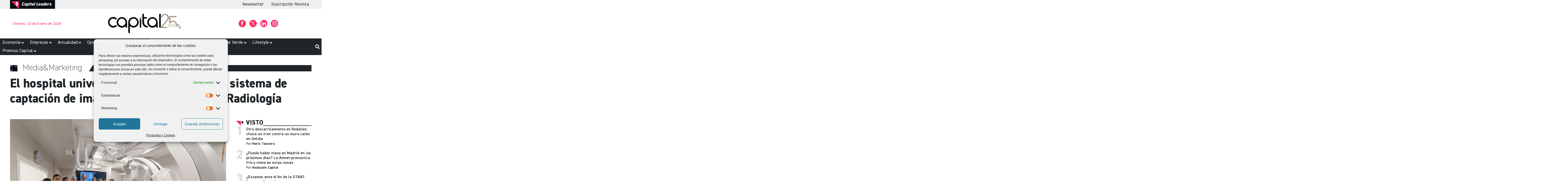

--- FILE ---
content_type: text/html; charset=UTF-8
request_url: https://capital.es/capital-marketing/la-unidad-de-arritmias-y-el-laboratorio-de-electrofisiologia-cardiaca-del-hospital-universitario-hla-que-dirige-el-dr-paylos-adquiere-el-sistema-de-captacion-de-imagenes-mas-avanzado-actualmente-en/58723/
body_size: 74503
content:
<!doctype html>
<html lang="es" prefix="og: https://ogp.me/ns#">
<head>
	<meta charset="UTF-8">
	<meta name="viewport" content="width=device-width, initial-scale=1">
	<link rel="profile" href="https://gmpg.org/xfn/11">
	
	<script type="text/plain" data-service="google-analytics" data-category="statistics" async data-cmplz-src="https://www.googletagmanager.com/gtag/js?id=G-GX6C9SK6W1"></script>
<script>
  window.dataLayer = window.dataLayer || [];
  function gtag(){dataLayer.push(arguments);}
  gtag('js', new Date());

  gtag('config', 'G-GX6C9SK6W1');
</script>




<!-- Google tag zz_prueba -->
<script type="text/plain" data-service="google-analytics" data-category="statistics" async data-cmplz-src="https://www.googletagmanager.com/gtag/js?id=G-Y3S888M0GT"></script>
<script>
  window.dataLayer = window.dataLayer || [];
  function gtag(){dataLayer.push(arguments);}
  gtag('js', new Date());

  gtag('config', 'G-Y3S888M0GT');
</script>



<!-- Google Tag Manager -->

<script>(function(w,d,s,l,i){w[l]=w[l]||[];w[l].push({'gtm.start':
new Date().getTime(),event:'gtm.js'});var f=d.getElementsByTagName(s)[0],
j=d.createElement(s),dl=l!='dataLayer'?'&l='+l:'';j.async=true;j.src=
'https://www.googletagmanager.com/gtm.js?id='+i+dl;f.parentNode.insertBefore(j,f);
})(window,document,'script','dataLayer','GTM-PN9M7JDB');</script>

<!-- End Google Tag Manager -->

<meta name="vcodex" content="tEwM1nKbdl" />
<meta name='linkatomic-verify-code' content='5c5d8a93f87fbedcfa435e4115da6d16' />

	
<!-- Optimización para motores de búsqueda de Rank Math -  https://rankmath.com/ -->
<title>HLA adquiere el sistema de captación de imágenes - Capital</title>
<meta name="description" content="La Fibrilación Auricular (FA) es la arritmia más común en los seres humanos mayores de 50 años, siendo la más frecuente en la práctica clínica diaria."/>
<meta name="robots" content="follow, index, max-snippet:-1, max-video-preview:-1, max-image-preview:large"/>
<link rel="canonical" href="https://capital.es/capital-marketing/la-unidad-de-arritmias-y-el-laboratorio-de-electrofisiologia-cardiaca-del-hospital-universitario-hla-que-dirige-el-dr-paylos-adquiere-el-sistema-de-captacion-de-imagenes-mas-avanzado-actualmente-en/58723/" />
<meta property="og:locale" content="es_ES" />
<meta property="og:type" content="article" />
<meta property="og:title" content="HLA adquiere el sistema de captación de imágenes - Capital" />
<meta property="og:description" content="La Fibrilación Auricular (FA) es la arritmia más común en los seres humanos mayores de 50 años, siendo la más frecuente en la práctica clínica diaria." />
<meta property="og:url" content="https://capital.es/capital-marketing/la-unidad-de-arritmias-y-el-laboratorio-de-electrofisiologia-cardiaca-del-hospital-universitario-hla-que-dirige-el-dr-paylos-adquiere-el-sistema-de-captacion-de-imagenes-mas-avanzado-actualmente-en/58723/" />
<meta property="og:site_name" content="dem_capt23" />
<meta property="article:section" content="Media&amp;Marketing" />
<meta property="og:updated_time" content="2023-09-13T16:43:21+02:00" />
<meta property="og:image" content="https://capital.es/wp-content/uploads/2018/07/Equipo-Dr.-Paylos-y-Dr.-Vicente-Rull-1.jpg" />
<meta property="og:image:secure_url" content="https://capital.es/wp-content/uploads/2018/07/Equipo-Dr.-Paylos-y-Dr.-Vicente-Rull-1.jpg" />
<meta property="og:image:width" content="600" />
<meta property="og:image:height" content="435" />
<meta property="og:image:alt" content="hla" />
<meta property="og:image:type" content="image/jpeg" />
<meta property="article:published_time" content="2018-07-17T09:05:49+02:00" />
<meta property="article:modified_time" content="2023-09-13T16:43:21+02:00" />
<meta name="twitter:card" content="summary_large_image" />
<meta name="twitter:title" content="HLA adquiere el sistema de captación de imágenes - Capital" />
<meta name="twitter:description" content="La Fibrilación Auricular (FA) es la arritmia más común en los seres humanos mayores de 50 años, siendo la más frecuente en la práctica clínica diaria." />
<meta name="twitter:image" content="https://capital.es/wp-content/uploads/2018/07/Equipo-Dr.-Paylos-y-Dr.-Vicente-Rull-1.jpg" />
<meta name="twitter:label1" content="Escrito por" />
<meta name="twitter:data1" content="Redacción Capital" />
<meta name="twitter:label2" content="Tiempo de lectura" />
<meta name="twitter:data2" content="1 minuto" />
<script type="application/ld+json" class="rank-math-schema">{"@context":"https://schema.org","@graph":[{"@type":["Person","Organization"],"@id":"https://capital.es/#person","name":"dem_capt23","logo":{"@type":"ImageObject","@id":"https://capital.es/#logo","url":"https://capital.es/wp-content/uploads/2023/08/logo.svg","contentUrl":"https://capital.es/wp-content/uploads/2023/08/logo.svg","caption":"dem_capt23","inLanguage":"es"},"image":{"@type":"ImageObject","@id":"https://capital.es/#logo","url":"https://capital.es/wp-content/uploads/2023/08/logo.svg","contentUrl":"https://capital.es/wp-content/uploads/2023/08/logo.svg","caption":"dem_capt23","inLanguage":"es"}},{"@type":"WebSite","@id":"https://capital.es/#website","url":"https://capital.es","name":"dem_capt23","publisher":{"@id":"https://capital.es/#person"},"inLanguage":"es"},{"@type":"ImageObject","@id":"https://capital.es/wp-content/uploads/2018/07/Equipo-Dr.-Paylos-y-Dr.-Vicente-Rull-1.jpg","url":"https://capital.es/wp-content/uploads/2018/07/Equipo-Dr.-Paylos-y-Dr.-Vicente-Rull-1.jpg","width":"600","height":"435","inLanguage":"es"},{"@type":"WebPage","@id":"https://capital.es/capital-marketing/la-unidad-de-arritmias-y-el-laboratorio-de-electrofisiologia-cardiaca-del-hospital-universitario-hla-que-dirige-el-dr-paylos-adquiere-el-sistema-de-captacion-de-imagenes-mas-avanzado-actualmente-en/58723/#webpage","url":"https://capital.es/capital-marketing/la-unidad-de-arritmias-y-el-laboratorio-de-electrofisiologia-cardiaca-del-hospital-universitario-hla-que-dirige-el-dr-paylos-adquiere-el-sistema-de-captacion-de-imagenes-mas-avanzado-actualmente-en/58723/","name":"HLA adquiere el sistema de captaci\u00f3n de im\u00e1genes - Capital","datePublished":"2018-07-17T09:05:49+02:00","dateModified":"2023-09-13T16:43:21+02:00","isPartOf":{"@id":"https://capital.es/#website"},"primaryImageOfPage":{"@id":"https://capital.es/wp-content/uploads/2018/07/Equipo-Dr.-Paylos-y-Dr.-Vicente-Rull-1.jpg"},"inLanguage":"es"},{"@type":"Person","@id":"https://capital.es/autor/dcap23/","name":"Redacci\u00f3n Capital","url":"https://capital.es/autor/dcap23/","image":{"@type":"ImageObject","@id":"https://secure.gravatar.com/avatar/4e67fcd4557b48e3925d9a73baa722c1eb3f5aaf409aef9800ebc16b6a1c6e46?s=96&amp;d=mm&amp;r=g","url":"https://secure.gravatar.com/avatar/4e67fcd4557b48e3925d9a73baa722c1eb3f5aaf409aef9800ebc16b6a1c6e46?s=96&amp;d=mm&amp;r=g","caption":"Redacci\u00f3n Capital","inLanguage":"es"},"sameAs":["https://capital.es"]},{"@type":"NewsArticle","headline":"HLA adquiere el sistema de captaci\u00f3n de im\u00e1genes - Capital","keywords":"hla","datePublished":"2018-07-17T09:05:49+02:00","dateModified":"2023-09-13T16:43:21+02:00","articleSection":"Media&amp;Marketing","author":{"@id":"https://capital.es/autor/dcap23/","name":"Redacci\u00f3n Capital"},"publisher":{"@id":"https://capital.es/#person"},"description":"La Fibrilaci\u00f3n Auricular (FA) es la arritmia m\u00e1s com\u00fan en los seres humanos mayores de 50 a\u00f1os, siendo la m\u00e1s frecuente en la pr\u00e1ctica cl\u00ednica diaria.","name":"HLA adquiere el sistema de captaci\u00f3n de im\u00e1genes - Capital","@id":"https://capital.es/capital-marketing/la-unidad-de-arritmias-y-el-laboratorio-de-electrofisiologia-cardiaca-del-hospital-universitario-hla-que-dirige-el-dr-paylos-adquiere-el-sistema-de-captacion-de-imagenes-mas-avanzado-actualmente-en/58723/#richSnippet","isPartOf":{"@id":"https://capital.es/capital-marketing/la-unidad-de-arritmias-y-el-laboratorio-de-electrofisiologia-cardiaca-del-hospital-universitario-hla-que-dirige-el-dr-paylos-adquiere-el-sistema-de-captacion-de-imagenes-mas-avanzado-actualmente-en/58723/#webpage"},"image":{"@id":"https://capital.es/wp-content/uploads/2018/07/Equipo-Dr.-Paylos-y-Dr.-Vicente-Rull-1.jpg"},"inLanguage":"es","mainEntityOfPage":{"@id":"https://capital.es/capital-marketing/la-unidad-de-arritmias-y-el-laboratorio-de-electrofisiologia-cardiaca-del-hospital-universitario-hla-que-dirige-el-dr-paylos-adquiere-el-sistema-de-captacion-de-imagenes-mas-avanzado-actualmente-en/58723/#webpage"}}]}</script>
<!-- /Plugin Rank Math WordPress SEO -->


<link rel="alternate" type="application/rss+xml" title=" &raquo; Feed" href="https://capital.es/feed/" />
<script id="wpp-js" src="https://capital.es/wp-content/plugins/wordpress-popular-posts/assets/js/wpp.min.js?ver=7.2.0" data-sampling="1" data-sampling-rate="20" data-api-url="https://capital.es/wp-json/wordpress-popular-posts" data-post-id="58723" data-token="4942ff2553" data-lang="0" data-debug="0"></script>
<link rel="alternate" title="oEmbed (JSON)" type="application/json+oembed" href="https://capital.es/wp-json/oembed/1.0/embed?url=https%3A%2F%2Fcapital.es%2Fcapital-marketing%2Fla-unidad-de-arritmias-y-el-laboratorio-de-electrofisiologia-cardiaca-del-hospital-universitario-hla-que-dirige-el-dr-paylos-adquiere-el-sistema-de-captacion-de-imagenes-mas-avanzado-actualmente-en%2F58723%2F" />
<link rel="alternate" title="oEmbed (XML)" type="text/xml+oembed" href="https://capital.es/wp-json/oembed/1.0/embed?url=https%3A%2F%2Fcapital.es%2Fcapital-marketing%2Fla-unidad-de-arritmias-y-el-laboratorio-de-electrofisiologia-cardiaca-del-hospital-universitario-hla-que-dirige-el-dr-paylos-adquiere-el-sistema-de-captacion-de-imagenes-mas-avanzado-actualmente-en%2F58723%2F&#038;format=xml" />
<style id='wp-img-auto-sizes-contain-inline-css'>
img:is([sizes=auto i],[sizes^="auto," i]){contain-intrinsic-size:3000px 1500px}
/*# sourceURL=wp-img-auto-sizes-contain-inline-css */
</style>
<link rel='stylesheet' id='hello-elementor-theme-style-css' href='https://capital.es/wp-content/themes/hello-elementor/theme.min.css?ver=3.0.0' media='all' />
<link rel='stylesheet' id='jet-menu-hello-css' href='https://capital.es/wp-content/plugins/jet-menu/integration/themes/hello-elementor/assets/css/style.css?ver=2.4.17' media='all' />
<link rel='stylesheet' id='sbi_styles-css' href='https://capital.es/wp-content/plugins/instagram-feed/css/sbi-styles.min.css?ver=6.10.0' media='all' />
<style id='wp-emoji-styles-inline-css'>

	img.wp-smiley, img.emoji {
		display: inline !important;
		border: none !important;
		box-shadow: none !important;
		height: 1em !important;
		width: 1em !important;
		margin: 0 0.07em !important;
		vertical-align: -0.1em !important;
		background: none !important;
		padding: 0 !important;
	}
/*# sourceURL=wp-emoji-styles-inline-css */
</style>
<link rel='stylesheet' id='wp-block-library-css' href='https://capital.es/wp-includes/css/dist/block-library/style.min.css?ver=6.9' media='all' />
<style id='global-styles-inline-css'>
:root{--wp--preset--aspect-ratio--square: 1;--wp--preset--aspect-ratio--4-3: 4/3;--wp--preset--aspect-ratio--3-4: 3/4;--wp--preset--aspect-ratio--3-2: 3/2;--wp--preset--aspect-ratio--2-3: 2/3;--wp--preset--aspect-ratio--16-9: 16/9;--wp--preset--aspect-ratio--9-16: 9/16;--wp--preset--color--black: #000000;--wp--preset--color--cyan-bluish-gray: #abb8c3;--wp--preset--color--white: #ffffff;--wp--preset--color--pale-pink: #f78da7;--wp--preset--color--vivid-red: #cf2e2e;--wp--preset--color--luminous-vivid-orange: #ff6900;--wp--preset--color--luminous-vivid-amber: #fcb900;--wp--preset--color--light-green-cyan: #7bdcb5;--wp--preset--color--vivid-green-cyan: #00d084;--wp--preset--color--pale-cyan-blue: #8ed1fc;--wp--preset--color--vivid-cyan-blue: #0693e3;--wp--preset--color--vivid-purple: #9b51e0;--wp--preset--gradient--vivid-cyan-blue-to-vivid-purple: linear-gradient(135deg,rgb(6,147,227) 0%,rgb(155,81,224) 100%);--wp--preset--gradient--light-green-cyan-to-vivid-green-cyan: linear-gradient(135deg,rgb(122,220,180) 0%,rgb(0,208,130) 100%);--wp--preset--gradient--luminous-vivid-amber-to-luminous-vivid-orange: linear-gradient(135deg,rgb(252,185,0) 0%,rgb(255,105,0) 100%);--wp--preset--gradient--luminous-vivid-orange-to-vivid-red: linear-gradient(135deg,rgb(255,105,0) 0%,rgb(207,46,46) 100%);--wp--preset--gradient--very-light-gray-to-cyan-bluish-gray: linear-gradient(135deg,rgb(238,238,238) 0%,rgb(169,184,195) 100%);--wp--preset--gradient--cool-to-warm-spectrum: linear-gradient(135deg,rgb(74,234,220) 0%,rgb(151,120,209) 20%,rgb(207,42,186) 40%,rgb(238,44,130) 60%,rgb(251,105,98) 80%,rgb(254,248,76) 100%);--wp--preset--gradient--blush-light-purple: linear-gradient(135deg,rgb(255,206,236) 0%,rgb(152,150,240) 100%);--wp--preset--gradient--blush-bordeaux: linear-gradient(135deg,rgb(254,205,165) 0%,rgb(254,45,45) 50%,rgb(107,0,62) 100%);--wp--preset--gradient--luminous-dusk: linear-gradient(135deg,rgb(255,203,112) 0%,rgb(199,81,192) 50%,rgb(65,88,208) 100%);--wp--preset--gradient--pale-ocean: linear-gradient(135deg,rgb(255,245,203) 0%,rgb(182,227,212) 50%,rgb(51,167,181) 100%);--wp--preset--gradient--electric-grass: linear-gradient(135deg,rgb(202,248,128) 0%,rgb(113,206,126) 100%);--wp--preset--gradient--midnight: linear-gradient(135deg,rgb(2,3,129) 0%,rgb(40,116,252) 100%);--wp--preset--font-size--small: 13px;--wp--preset--font-size--medium: 20px;--wp--preset--font-size--large: 36px;--wp--preset--font-size--x-large: 42px;--wp--preset--spacing--20: 0.44rem;--wp--preset--spacing--30: 0.67rem;--wp--preset--spacing--40: 1rem;--wp--preset--spacing--50: 1.5rem;--wp--preset--spacing--60: 2.25rem;--wp--preset--spacing--70: 3.38rem;--wp--preset--spacing--80: 5.06rem;--wp--preset--shadow--natural: 6px 6px 9px rgba(0, 0, 0, 0.2);--wp--preset--shadow--deep: 12px 12px 50px rgba(0, 0, 0, 0.4);--wp--preset--shadow--sharp: 6px 6px 0px rgba(0, 0, 0, 0.2);--wp--preset--shadow--outlined: 6px 6px 0px -3px rgb(255, 255, 255), 6px 6px rgb(0, 0, 0);--wp--preset--shadow--crisp: 6px 6px 0px rgb(0, 0, 0);}:where(.is-layout-flex){gap: 0.5em;}:where(.is-layout-grid){gap: 0.5em;}body .is-layout-flex{display: flex;}.is-layout-flex{flex-wrap: wrap;align-items: center;}.is-layout-flex > :is(*, div){margin: 0;}body .is-layout-grid{display: grid;}.is-layout-grid > :is(*, div){margin: 0;}:where(.wp-block-columns.is-layout-flex){gap: 2em;}:where(.wp-block-columns.is-layout-grid){gap: 2em;}:where(.wp-block-post-template.is-layout-flex){gap: 1.25em;}:where(.wp-block-post-template.is-layout-grid){gap: 1.25em;}.has-black-color{color: var(--wp--preset--color--black) !important;}.has-cyan-bluish-gray-color{color: var(--wp--preset--color--cyan-bluish-gray) !important;}.has-white-color{color: var(--wp--preset--color--white) !important;}.has-pale-pink-color{color: var(--wp--preset--color--pale-pink) !important;}.has-vivid-red-color{color: var(--wp--preset--color--vivid-red) !important;}.has-luminous-vivid-orange-color{color: var(--wp--preset--color--luminous-vivid-orange) !important;}.has-luminous-vivid-amber-color{color: var(--wp--preset--color--luminous-vivid-amber) !important;}.has-light-green-cyan-color{color: var(--wp--preset--color--light-green-cyan) !important;}.has-vivid-green-cyan-color{color: var(--wp--preset--color--vivid-green-cyan) !important;}.has-pale-cyan-blue-color{color: var(--wp--preset--color--pale-cyan-blue) !important;}.has-vivid-cyan-blue-color{color: var(--wp--preset--color--vivid-cyan-blue) !important;}.has-vivid-purple-color{color: var(--wp--preset--color--vivid-purple) !important;}.has-black-background-color{background-color: var(--wp--preset--color--black) !important;}.has-cyan-bluish-gray-background-color{background-color: var(--wp--preset--color--cyan-bluish-gray) !important;}.has-white-background-color{background-color: var(--wp--preset--color--white) !important;}.has-pale-pink-background-color{background-color: var(--wp--preset--color--pale-pink) !important;}.has-vivid-red-background-color{background-color: var(--wp--preset--color--vivid-red) !important;}.has-luminous-vivid-orange-background-color{background-color: var(--wp--preset--color--luminous-vivid-orange) !important;}.has-luminous-vivid-amber-background-color{background-color: var(--wp--preset--color--luminous-vivid-amber) !important;}.has-light-green-cyan-background-color{background-color: var(--wp--preset--color--light-green-cyan) !important;}.has-vivid-green-cyan-background-color{background-color: var(--wp--preset--color--vivid-green-cyan) !important;}.has-pale-cyan-blue-background-color{background-color: var(--wp--preset--color--pale-cyan-blue) !important;}.has-vivid-cyan-blue-background-color{background-color: var(--wp--preset--color--vivid-cyan-blue) !important;}.has-vivid-purple-background-color{background-color: var(--wp--preset--color--vivid-purple) !important;}.has-black-border-color{border-color: var(--wp--preset--color--black) !important;}.has-cyan-bluish-gray-border-color{border-color: var(--wp--preset--color--cyan-bluish-gray) !important;}.has-white-border-color{border-color: var(--wp--preset--color--white) !important;}.has-pale-pink-border-color{border-color: var(--wp--preset--color--pale-pink) !important;}.has-vivid-red-border-color{border-color: var(--wp--preset--color--vivid-red) !important;}.has-luminous-vivid-orange-border-color{border-color: var(--wp--preset--color--luminous-vivid-orange) !important;}.has-luminous-vivid-amber-border-color{border-color: var(--wp--preset--color--luminous-vivid-amber) !important;}.has-light-green-cyan-border-color{border-color: var(--wp--preset--color--light-green-cyan) !important;}.has-vivid-green-cyan-border-color{border-color: var(--wp--preset--color--vivid-green-cyan) !important;}.has-pale-cyan-blue-border-color{border-color: var(--wp--preset--color--pale-cyan-blue) !important;}.has-vivid-cyan-blue-border-color{border-color: var(--wp--preset--color--vivid-cyan-blue) !important;}.has-vivid-purple-border-color{border-color: var(--wp--preset--color--vivid-purple) !important;}.has-vivid-cyan-blue-to-vivid-purple-gradient-background{background: var(--wp--preset--gradient--vivid-cyan-blue-to-vivid-purple) !important;}.has-light-green-cyan-to-vivid-green-cyan-gradient-background{background: var(--wp--preset--gradient--light-green-cyan-to-vivid-green-cyan) !important;}.has-luminous-vivid-amber-to-luminous-vivid-orange-gradient-background{background: var(--wp--preset--gradient--luminous-vivid-amber-to-luminous-vivid-orange) !important;}.has-luminous-vivid-orange-to-vivid-red-gradient-background{background: var(--wp--preset--gradient--luminous-vivid-orange-to-vivid-red) !important;}.has-very-light-gray-to-cyan-bluish-gray-gradient-background{background: var(--wp--preset--gradient--very-light-gray-to-cyan-bluish-gray) !important;}.has-cool-to-warm-spectrum-gradient-background{background: var(--wp--preset--gradient--cool-to-warm-spectrum) !important;}.has-blush-light-purple-gradient-background{background: var(--wp--preset--gradient--blush-light-purple) !important;}.has-blush-bordeaux-gradient-background{background: var(--wp--preset--gradient--blush-bordeaux) !important;}.has-luminous-dusk-gradient-background{background: var(--wp--preset--gradient--luminous-dusk) !important;}.has-pale-ocean-gradient-background{background: var(--wp--preset--gradient--pale-ocean) !important;}.has-electric-grass-gradient-background{background: var(--wp--preset--gradient--electric-grass) !important;}.has-midnight-gradient-background{background: var(--wp--preset--gradient--midnight) !important;}.has-small-font-size{font-size: var(--wp--preset--font-size--small) !important;}.has-medium-font-size{font-size: var(--wp--preset--font-size--medium) !important;}.has-large-font-size{font-size: var(--wp--preset--font-size--large) !important;}.has-x-large-font-size{font-size: var(--wp--preset--font-size--x-large) !important;}
/*# sourceURL=global-styles-inline-css */
</style>

<style id='classic-theme-styles-inline-css'>
/*! This file is auto-generated */
.wp-block-button__link{color:#fff;background-color:#32373c;border-radius:9999px;box-shadow:none;text-decoration:none;padding:calc(.667em + 2px) calc(1.333em + 2px);font-size:1.125em}.wp-block-file__button{background:#32373c;color:#fff;text-decoration:none}
/*# sourceURL=/wp-includes/css/classic-themes.min.css */
</style>
<link rel='stylesheet' id='jet-engine-frontend-css' href='https://capital.es/wp-content/plugins/jet-engine/assets/css/frontend.css?ver=3.7.9.1' media='all' />
<link rel='stylesheet' id='woocommerce-layout-css' href='https://capital.es/wp-content/plugins/woocommerce/assets/css/woocommerce-layout.css?ver=10.3.5' media='all' />
<link rel='stylesheet' id='woocommerce-smallscreen-css' href='https://capital.es/wp-content/plugins/woocommerce/assets/css/woocommerce-smallscreen.css?ver=10.3.5' media='only screen and (max-width: 768px)' />
<link rel='stylesheet' id='woocommerce-general-css' href='https://capital.es/wp-content/plugins/woocommerce/assets/css/woocommerce.css?ver=10.3.5' media='all' />
<style id='woocommerce-inline-inline-css'>
.woocommerce form .form-row .required { visibility: visible; }
/*# sourceURL=woocommerce-inline-inline-css */
</style>
<link rel='stylesheet' id='cmplz-general-css' href='https://capital.es/wp-content/plugins/complianz-gdpr/assets/css/cookieblocker.min.css?ver=1766365293' media='all' />
<link rel='stylesheet' id='wordpress-popular-posts-css-css' href='https://capital.es/wp-content/plugins/wordpress-popular-posts/assets/css/wpp.css?ver=7.2.0' media='all' />
<link rel='stylesheet' id='brands-styles-css' href='https://capital.es/wp-content/plugins/woocommerce/assets/css/brands.css?ver=10.3.5' media='all' />
<link rel='stylesheet' id='hello-elementor-css' href='https://capital.es/wp-content/themes/hello-elementor/style.min.css?ver=3.0.0' media='all' />
<link rel='stylesheet' id='chld_thm_cfg_child-css' href='https://capital.es/wp-content/themes/capital/style.css?ver=6.9' media='all' />
<link rel='stylesheet' id='hello-elementor-header-footer-css' href='https://capital.es/wp-content/themes/hello-elementor/header-footer.min.css?ver=3.0.0' media='all' />
<link rel='stylesheet' id='jet-menu-public-styles-css' href='https://capital.es/wp-content/plugins/jet-menu/assets/public/css/public.css?ver=2.4.17' media='all' />
<link rel='stylesheet' id='elementor-frontend-css' href='https://capital.es/wp-content/plugins/elementor/assets/css/frontend.min.css?ver=3.33.0' media='all' />
<style id='elementor-frontend-inline-css'>
.elementor-kit-11{--e-global-color-primary:#FF2864;--e-global-color-secondary:#202528;--e-global-color-text:#7A7A7A;--e-global-color-accent:#FF2864;--e-global-color-f5218f0:#FFFFFF;--e-global-color-0573610:#080D11;--e-global-color-1c3c7ec:#20252863;--e-global-typography-primary-font-family:"Din2014";--e-global-typography-primary-font-size:50px;--e-global-typography-primary-font-weight:bold;--e-global-typography-primary-line-height:1.2em;--e-global-typography-secondary-font-family:"Din2014";--e-global-typography-secondary-font-size:22px;--e-global-typography-secondary-font-weight:bold;--e-global-typography-secondary-line-height:1.3em;--e-global-typography-text-font-family:"Din2014";--e-global-typography-text-font-size:18px;--e-global-typography-text-font-weight:400;--e-global-typography-text-line-height:1.3em;--e-global-typography-accent-font-family:"Din2014";--e-global-typography-accent-font-size:20px;--e-global-typography-accent-font-weight:normal;--e-global-typography-8640121-font-family:"Din2014";--e-global-typography-8640121-font-size:18px;--e-global-typography-8640121-font-weight:400;--e-global-typography-8640121-line-height:1.3em;--e-global-typography-a5158e4-font-family:"Din2014";--e-global-typography-a5158e4-font-size:30px;--e-global-typography-a5158e4-font-weight:bold;--e-global-typography-a5158e4-text-transform:uppercase;--e-global-typography-273e6df-font-family:"Din2014";--e-global-typography-273e6df-font-size:14px;--e-global-typography-273e6df-font-weight:300;--e-global-typography-273e6df-font-style:italic;--e-global-typography-a981e6c-font-family:"Din2014";--e-global-typography-a981e6c-font-size:16px;--e-global-typography-a981e6c-font-weight:400;--e-global-typography-a981e6c-line-height:1.3em;--e-global-typography-788d603-font-family:"Din2014";--e-global-typography-788d603-font-size:30px;--e-global-typography-788d603-font-weight:bold;--e-global-typography-788d603-line-height:1.2em;--e-global-typography-122a062-font-family:"Din2014";--e-global-typography-122a062-font-size:25px;--e-global-typography-122a062-font-weight:bold;--e-global-typography-122a062-text-transform:uppercase;--e-global-typography-122a062-line-height:1.3em;}.elementor-kit-11 e-page-transition{background-color:#FFBC7D;}.elementor-section.elementor-section-boxed > .elementor-container{max-width:1200px;}.e-con{--container-max-width:1200px;}.elementor-widget:not(:last-child){--kit-widget-spacing:20px;}.elementor-element{--widgets-spacing:20px 20px;--widgets-spacing-row:20px;--widgets-spacing-column:20px;}{}h1.entry-title{display:var(--page-title-display);}.site-header{padding-inline-end:0px;padding-inline-start:0px;}@media(max-width:1024px){.elementor-kit-11{--e-global-typography-primary-font-size:34px;--e-global-typography-secondary-font-size:20px;--e-global-typography-text-font-size:18px;--e-global-typography-accent-font-size:20px;--e-global-typography-273e6df-font-size:13px;--e-global-typography-788d603-font-size:24px;--e-global-typography-788d603-line-height:1.2em;}.elementor-section.elementor-section-boxed > .elementor-container{max-width:1024px;}.e-con{--container-max-width:1024px;}}@media(max-width:767px){.elementor-kit-11{--e-global-typography-primary-font-size:28px;--e-global-typography-secondary-font-size:18px;--e-global-typography-text-font-size:18px;--e-global-typography-accent-font-size:30px;--e-global-typography-273e6df-font-size:13px;--e-global-typography-788d603-font-size:26px;--e-global-typography-788d603-line-height:1.3em;}.elementor-section.elementor-section-boxed > .elementor-container{max-width:767px;}.e-con{--container-max-width:767px;}}/* Start Custom Fonts CSS */@font-face {
	font-family: 'Din2014';
	font-style: normal;
	font-weight: normal;
	font-display: auto;
	src: url('https://capital.es/wp-content/uploads/2023/08/DIN2014-Regular.eot');
	src: url('https://capital.es/wp-content/uploads/2023/08/DIN2014-Regular.eot?#iefix') format('embedded-opentype'),
		url('https://capital.es/wp-content/uploads/2023/08/DIN2014-Regular.woff2') format('woff2'),
		url('https://capital.es/wp-content/uploads/2023/08/DIN2014-Regular.woff') format('woff'),
		url('https://capital.es/wp-content/uploads/2023/08/DIN2014-Regular.ttf') format('truetype'),
		url('https://capital.es/wp-content/uploads/2023/08/DIN2014-Regular.svg#Din2014') format('svg');
}
@font-face {
	font-family: 'Din2014';
	font-style: normal;
	font-weight: 900;
	font-display: auto;
	src: url('https://capital.es/wp-content/uploads/2023/08/DIN2014-ExtraBold.eot');
	src: url('https://capital.es/wp-content/uploads/2023/08/DIN2014-ExtraBold.eot?#iefix') format('embedded-opentype'),
		url('https://capital.es/wp-content/uploads/2023/08/DIN2014-ExtraBold.woff2') format('woff2'),
		url('https://capital.es/wp-content/uploads/2023/08/DIN2014-ExtraBold.woff') format('woff'),
		url('https://capital.es/wp-content/uploads/2023/08/DIN2014-ExtraBold.ttf') format('truetype'),
		url('https://capital.es/wp-content/uploads/2023/08/DIN2014-ExtraBold.svg#Din2014') format('svg');
}
@font-face {
	font-family: 'Din2014';
	font-style: normal;
	font-weight: 100;
	font-display: auto;
	src: url('https://capital.es/wp-content/uploads/2023/08/DIN2014-ExtraLight.eot');
	src: url('https://capital.es/wp-content/uploads/2023/08/DIN2014-ExtraLight.eot?#iefix') format('embedded-opentype'),
		url('https://capital.es/wp-content/uploads/2023/08/DIN2014-ExtraLight.woff2') format('woff2'),
		url('https://capital.es/wp-content/uploads/2023/08/DIN2014-ExtraLight.woff') format('woff'),
		url('https://capital.es/wp-content/uploads/2023/08/DIN2014-ExtraLight.ttf') format('truetype'),
		url('https://capital.es/wp-content/uploads/2023/08/DIN2014-ExtraLight.svg#Din2014') format('svg');
}
@font-face {
	font-family: 'Din2014';
	font-style: normal;
	font-weight: 500;
	font-display: auto;
	src: url('https://capital.es/wp-content/uploads/2023/08/DIN2014-DemiBold.eot');
	src: url('https://capital.es/wp-content/uploads/2023/08/DIN2014-DemiBold.eot?#iefix') format('embedded-opentype'),
		url('https://capital.es/wp-content/uploads/2023/08/DIN2014-DemiBold.woff2') format('woff2'),
		url('https://capital.es/wp-content/uploads/2023/08/DIN2014-DemiBold.woff') format('woff'),
		url('https://capital.es/wp-content/uploads/2023/08/DIN2014-DemiBold.ttf') format('truetype'),
		url('https://capital.es/wp-content/uploads/2023/08/DIN2014-DemiBold.svg#Din2014') format('svg');
}
/* End Custom Fonts CSS */
.elementor-82399 .elementor-element.elementor-element-2d8713c{--display:flex;--flex-direction:row;--container-widget-width:initial;--container-widget-height:100%;--container-widget-flex-grow:1;--container-widget-align-self:stretch;--flex-wrap-mobile:wrap;--justify-content:space-between;--padding-top:0px;--padding-bottom:0px;--padding-left:0px;--padding-right:0px;}.elementor-82399 .elementor-element.elementor-element-2d8713c:not(.elementor-motion-effects-element-type-background), .elementor-82399 .elementor-element.elementor-element-2d8713c > .elementor-motion-effects-container > .elementor-motion-effects-layer{background-color:#EFEFEF;}.elementor-widget-image-box .elementor-image-box-title{font-family:var( --e-global-typography-primary-font-family ), Sans-serif;font-size:var( --e-global-typography-primary-font-size );font-weight:var( --e-global-typography-primary-font-weight );line-height:var( --e-global-typography-primary-line-height );color:var( --e-global-color-primary );}.elementor-widget-image-box:has(:hover) .elementor-image-box-title,
					 .elementor-widget-image-box:has(:focus) .elementor-image-box-title{color:var( --e-global-color-primary );}.elementor-widget-image-box .elementor-image-box-description{font-family:var( --e-global-typography-text-font-family ), Sans-serif;font-size:var( --e-global-typography-text-font-size );font-weight:var( --e-global-typography-text-font-weight );line-height:var( --e-global-typography-text-line-height );color:var( --e-global-color-text );}.elementor-82399 .elementor-element.elementor-element-b898641{background-color:var( --e-global-color-0573610 );margin:0px 0px calc(var(--kit-widget-spacing, 0px) + 0px) 0px;padding:5px 5px 0px 5px;}.elementor-82399 .elementor-element.elementor-element-b898641.elementor-element{--order:-99999 /* order start hack */;}.elementor-82399 .elementor-element.elementor-element-b898641 .elementor-image-box-wrapper{text-align:left;}.elementor-82399 .elementor-element.elementor-element-b898641.elementor-position-right .elementor-image-box-img{margin-left:10px;}.elementor-82399 .elementor-element.elementor-element-b898641.elementor-position-left .elementor-image-box-img{margin-right:10px;}.elementor-82399 .elementor-element.elementor-element-b898641.elementor-position-top .elementor-image-box-img{margin-bottom:10px;}.elementor-82399 .elementor-element.elementor-element-b898641 .elementor-image-box-title{margin-bottom:6px;font-family:"Din2014", Sans-serif;font-size:18px;font-weight:600;font-style:italic;line-height:1.3em;color:var( --e-global-color-f5218f0 );}.elementor-82399 .elementor-element.elementor-element-b898641 .elementor-image-box-wrapper .elementor-image-box-img{width:40px;}.elementor-82399 .elementor-element.elementor-element-b898641 .elementor-image-box-img img{transition-duration:0.3s;}.elementor-widget-nav-menu .elementor-nav-menu .elementor-item{font-family:var( --e-global-typography-primary-font-family ), Sans-serif;font-size:var( --e-global-typography-primary-font-size );font-weight:var( --e-global-typography-primary-font-weight );line-height:var( --e-global-typography-primary-line-height );}.elementor-widget-nav-menu .elementor-nav-menu--main .elementor-item{color:var( --e-global-color-text );fill:var( --e-global-color-text );}.elementor-widget-nav-menu .elementor-nav-menu--main .elementor-item:hover,
					.elementor-widget-nav-menu .elementor-nav-menu--main .elementor-item.elementor-item-active,
					.elementor-widget-nav-menu .elementor-nav-menu--main .elementor-item.highlighted,
					.elementor-widget-nav-menu .elementor-nav-menu--main .elementor-item:focus{color:var( --e-global-color-accent );fill:var( --e-global-color-accent );}.elementor-widget-nav-menu .elementor-nav-menu--main:not(.e--pointer-framed) .elementor-item:before,
					.elementor-widget-nav-menu .elementor-nav-menu--main:not(.e--pointer-framed) .elementor-item:after{background-color:var( --e-global-color-accent );}.elementor-widget-nav-menu .e--pointer-framed .elementor-item:before,
					.elementor-widget-nav-menu .e--pointer-framed .elementor-item:after{border-color:var( --e-global-color-accent );}.elementor-widget-nav-menu{--e-nav-menu-divider-color:var( --e-global-color-text );}.elementor-widget-nav-menu .elementor-nav-menu--dropdown .elementor-item, .elementor-widget-nav-menu .elementor-nav-menu--dropdown  .elementor-sub-item{font-family:var( --e-global-typography-accent-font-family ), Sans-serif;font-size:var( --e-global-typography-accent-font-size );font-weight:var( --e-global-typography-accent-font-weight );}.elementor-82399 .elementor-element.elementor-element-38042b8{width:auto;max-width:auto;--e-nav-menu-horizontal-menu-item-margin:calc( 10px / 2 );}.elementor-82399 .elementor-element.elementor-element-38042b8.elementor-element{--align-self:center;--order:99999 /* order end hack */;}.elementor-82399 .elementor-element.elementor-element-38042b8 .elementor-nav-menu .elementor-item{font-family:"Din2014", Sans-serif;font-size:18px;font-weight:400;line-height:1.3em;}.elementor-82399 .elementor-element.elementor-element-38042b8 .elementor-nav-menu--main .elementor-item{color:var( --e-global-color-secondary );fill:var( --e-global-color-secondary );padding-left:10px;padding-right:10px;padding-top:4px;padding-bottom:4px;}.elementor-82399 .elementor-element.elementor-element-38042b8 .elementor-nav-menu--main .elementor-item:hover,
					.elementor-82399 .elementor-element.elementor-element-38042b8 .elementor-nav-menu--main .elementor-item.elementor-item-active,
					.elementor-82399 .elementor-element.elementor-element-38042b8 .elementor-nav-menu--main .elementor-item.highlighted,
					.elementor-82399 .elementor-element.elementor-element-38042b8 .elementor-nav-menu--main .elementor-item:focus{color:var( --e-global-color-secondary );fill:var( --e-global-color-secondary );}.elementor-82399 .elementor-element.elementor-element-38042b8 .elementor-nav-menu--main .elementor-item.elementor-item-active{color:var( --e-global-color-secondary );}.elementor-82399 .elementor-element.elementor-element-38042b8 .elementor-nav-menu--main:not(.elementor-nav-menu--layout-horizontal) .elementor-nav-menu > li:not(:last-child){margin-bottom:10px;}.elementor-82399 .elementor-element.elementor-element-b7ad360{--display:flex;--flex-direction:row;--container-widget-width:calc( ( 1 - var( --container-widget-flex-grow ) ) * 100% );--container-widget-height:100%;--container-widget-flex-grow:1;--container-widget-align-self:stretch;--flex-wrap-mobile:wrap;--align-items:center;--gap:0px 0px;--row-gap:0px;--column-gap:0px;border-style:solid;--border-style:solid;border-width:0px 0px 0px 0px;--border-top-width:0px;--border-right-width:0px;--border-bottom-width:0px;--border-left-width:0px;border-color:#20252863;--border-color:#20252863;}.elementor-82399 .elementor-element.elementor-element-b7ad360:not(.elementor-motion-effects-element-type-background), .elementor-82399 .elementor-element.elementor-element-b7ad360 > .elementor-motion-effects-container > .elementor-motion-effects-layer{background-color:var( --e-global-color-f5218f0 );}.elementor-82399 .elementor-element.elementor-element-2681b9c{--display:flex;--flex-direction:column;--container-widget-width:100%;--container-widget-height:initial;--container-widget-flex-grow:0;--container-widget-align-self:initial;--flex-wrap-mobile:wrap;}.elementor-82399 .elementor-element.elementor-element-330d151{width:auto;max-width:auto;}.elementor-82399 .elementor-element.elementor-element-330d151.elementor-element{--align-self:center;--order:-99999 /* order start hack */;--flex-grow:1;--flex-shrink:0;}.elementor-82399 .elementor-element.elementor-element-330d151 .elementor-menu-toggle{margin-right:auto;background-color:var( --e-global-color-f5218f0 );}.elementor-82399 .elementor-element.elementor-element-330d151 .elementor-nav-menu--dropdown a, .elementor-82399 .elementor-element.elementor-element-330d151 .elementor-menu-toggle{color:var( --e-global-color-f5218f0 );fill:var( --e-global-color-f5218f0 );}.elementor-82399 .elementor-element.elementor-element-330d151 .elementor-nav-menu--dropdown{background-color:var( --e-global-color-primary );}.elementor-82399 .elementor-element.elementor-element-330d151 .elementor-nav-menu--dropdown .elementor-item, .elementor-82399 .elementor-element.elementor-element-330d151 .elementor-nav-menu--dropdown  .elementor-sub-item{font-family:"Din2014", Sans-serif;font-size:18px;font-weight:400;}.elementor-82399 .elementor-element.elementor-element-330d151 div.elementor-menu-toggle{color:var( --e-global-color-primary );}.elementor-82399 .elementor-element.elementor-element-330d151 div.elementor-menu-toggle svg{fill:var( --e-global-color-primary );}.elementor-82399 .elementor-element.elementor-element-330d151 div.elementor-menu-toggle:hover, .elementor-82399 .elementor-element.elementor-element-330d151 div.elementor-menu-toggle:focus{color:var( --e-global-color-accent );}.elementor-82399 .elementor-element.elementor-element-330d151 div.elementor-menu-toggle:hover svg, .elementor-82399 .elementor-element.elementor-element-330d151 div.elementor-menu-toggle:focus svg{fill:var( --e-global-color-accent );}.elementor-82399 .elementor-element.elementor-element-330d151 .elementor-menu-toggle:hover, .elementor-82399 .elementor-element.elementor-element-330d151 .elementor-menu-toggle:focus{background-color:var( --e-global-color-f5218f0 );}.elementor-82399 .elementor-element.elementor-element-b8f8f65{--display:flex;--flex-direction:row;--container-widget-width:initial;--container-widget-height:100%;--container-widget-flex-grow:1;--container-widget-align-self:stretch;--flex-wrap-mobile:wrap;--justify-content:center;}.elementor-82399 .elementor-element.elementor-element-e00b2a1{--display:flex;}.elementor-widget-theme-site-logo .widget-image-caption{color:var( --e-global-color-text );font-family:var( --e-global-typography-text-font-family ), Sans-serif;font-size:var( --e-global-typography-text-font-size );font-weight:var( --e-global-typography-text-font-weight );line-height:var( --e-global-typography-text-line-height );}.elementor-82399 .elementor-element.elementor-element-0981505{text-align:center;}.elementor-82399 .elementor-element.elementor-element-0981505 img{width:210px;}.elementor-widget-image .widget-image-caption{color:var( --e-global-color-text );font-family:var( --e-global-typography-text-font-family ), Sans-serif;font-size:var( --e-global-typography-text-font-size );font-weight:var( --e-global-typography-text-font-weight );line-height:var( --e-global-typography-text-line-height );}.elementor-82399 .elementor-element.elementor-element-069c056 img{width:80px;}.elementor-82399 .elementor-element.elementor-element-0edab72{--display:flex;--flex-direction:row;--container-widget-width:initial;--container-widget-height:100%;--container-widget-flex-grow:1;--container-widget-align-self:stretch;--flex-wrap-mobile:wrap;--justify-content:flex-end;}.elementor-82399 .elementor-element.elementor-element-d18eb93 .elementor-repeater-item-e4a42ef.elementor-social-icon{background-color:#FF2864;}.elementor-82399 .elementor-element.elementor-element-d18eb93 .elementor-repeater-item-1367c4e.elementor-social-icon{background-color:#FF2864;}.elementor-82399 .elementor-element.elementor-element-d18eb93 .elementor-repeater-item-ad1b314.elementor-social-icon{background-color:#FF2864;}.elementor-82399 .elementor-element.elementor-element-d18eb93 .elementor-repeater-item-0d39da3.elementor-social-icon{background-color:#FF2864;}.elementor-82399 .elementor-element.elementor-element-d18eb93{--grid-template-columns:repeat(0, auto);text-align:right;--icon-size:18px;--grid-column-gap:10px;--grid-row-gap:0px;}.elementor-82399 .elementor-element.elementor-element-d18eb93 .elementor-social-icon{--icon-padding:0.3em;}.elementor-widget-search-form input[type="search"].elementor-search-form__input{font-family:var( --e-global-typography-text-font-family ), Sans-serif;font-size:var( --e-global-typography-text-font-size );font-weight:var( --e-global-typography-text-font-weight );line-height:var( --e-global-typography-text-line-height );}.elementor-widget-search-form .elementor-search-form__input,
					.elementor-widget-search-form .elementor-search-form__icon,
					.elementor-widget-search-form .elementor-lightbox .dialog-lightbox-close-button,
					.elementor-widget-search-form .elementor-lightbox .dialog-lightbox-close-button:hover,
					.elementor-widget-search-form.elementor-search-form--skin-full_screen input[type="search"].elementor-search-form__input{color:var( --e-global-color-text );fill:var( --e-global-color-text );}.elementor-widget-search-form .elementor-search-form__submit{font-family:var( --e-global-typography-text-font-family ), Sans-serif;font-size:var( --e-global-typography-text-font-size );font-weight:var( --e-global-typography-text-font-weight );line-height:var( --e-global-typography-text-line-height );background-color:var( --e-global-color-secondary );}.elementor-82399 .elementor-element.elementor-element-9870983{width:auto;max-width:auto;}.elementor-82399 .elementor-element.elementor-element-9870983.elementor-element{--align-self:center;--order:99999 /* order end hack */;}.elementor-82399 .elementor-element.elementor-element-9870983 .elementor-search-form{text-align:center;}.elementor-82399 .elementor-element.elementor-element-9870983 .elementor-search-form__toggle{--e-search-form-toggle-size:40px;--e-search-form-toggle-color:var( --e-global-color-primary );--e-search-form-toggle-background-color:#FFFFFF;--e-search-form-toggle-icon-size:calc(40em / 100);--e-search-form-toggle-border-width:0px;--e-search-form-toggle-border-radius:0px;}.elementor-82399 .elementor-element.elementor-element-9870983 input[type="search"].elementor-search-form__input{font-family:var( --e-global-typography-8640121-font-family ), Sans-serif;font-size:var( --e-global-typography-8640121-font-size );font-weight:var( --e-global-typography-8640121-font-weight );line-height:var( --e-global-typography-8640121-line-height );}.elementor-82399 .elementor-element.elementor-element-9870983 .elementor-search-form__input,
					.elementor-82399 .elementor-element.elementor-element-9870983 .elementor-search-form__icon,
					.elementor-82399 .elementor-element.elementor-element-9870983 .elementor-lightbox .dialog-lightbox-close-button,
					.elementor-82399 .elementor-element.elementor-element-9870983 .elementor-lightbox .dialog-lightbox-close-button:hover,
					.elementor-82399 .elementor-element.elementor-element-9870983.elementor-search-form--skin-full_screen input[type="search"].elementor-search-form__input{color:var( --e-global-color-f5218f0 );fill:var( --e-global-color-f5218f0 );}.elementor-82399 .elementor-element.elementor-element-9870983:not(.elementor-search-form--skin-full_screen) .elementor-search-form__container{border-color:#FFFFFF;border-radius:3px;}.elementor-82399 .elementor-element.elementor-element-9870983.elementor-search-form--skin-full_screen input[type="search"].elementor-search-form__input{border-color:#FFFFFF;border-radius:3px;}.elementor-82399 .elementor-element.elementor-element-9870983:not(.elementor-search-form--skin-full_screen) .elementor-search-form--focus .elementor-search-form__container{border-color:#FFFFFF;}.elementor-82399 .elementor-element.elementor-element-9870983.elementor-search-form--skin-full_screen input[type="search"].elementor-search-form__input:focus{border-color:#FFFFFF;}.elementor-82399 .elementor-element.elementor-element-9870983 .elementor-search-form__toggle:hover{--e-search-form-toggle-color:var( --e-global-color-primary );--e-search-form-toggle-background-color:var( --e-global-color-f5218f0 );}.elementor-82399 .elementor-element.elementor-element-9870983 .elementor-search-form__toggle:focus{--e-search-form-toggle-color:var( --e-global-color-primary );--e-search-form-toggle-background-color:var( --e-global-color-f5218f0 );}.elementor-82399 .elementor-element.elementor-element-7fe4316{--display:flex;--flex-direction:row;--container-widget-width:calc( ( 1 - var( --container-widget-flex-grow ) ) * 100% );--container-widget-height:100%;--container-widget-flex-grow:1;--container-widget-align-self:stretch;--flex-wrap-mobile:wrap;--justify-content:center;--align-items:center;--gap:10px 10px;--row-gap:10px;--column-gap:10px;--padding-top:0px;--padding-bottom:0px;--padding-left:0px;--padding-right:0px;}.elementor-82399 .elementor-element.elementor-element-7fe4316:not(.elementor-motion-effects-element-type-background), .elementor-82399 .elementor-element.elementor-element-7fe4316 > .elementor-motion-effects-container > .elementor-motion-effects-layer{background-color:var( --e-global-color-secondary );}.elementor-82399 .elementor-element.elementor-element-7bc99d7 .jet-mega-menu.jet-mega-menu--layout-horizontal .jet-mega-menu-item__link--top-level,
							.elementor-82399 .elementor-element.elementor-element-7bc99d7 .jet-mega-menu.jet-mega-menu--layout-vertical .jet-mega-menu-item__link--top-level{font-family:var( --e-global-typography-8640121-font-family ), Sans-serif;font-size:var( --e-global-typography-8640121-font-size );font-weight:var( --e-global-typography-8640121-font-weight );line-height:var( --e-global-typography-8640121-line-height );}.elementor-82399 .elementor-element.elementor-element-7bc99d7{--jmm-top-menu-bg-color:var( --e-global-color-secondary );--jmm-top-items-gap:6px;--jmm-top-item-icon-color:var( --e-global-color-f5218f0 );--jmm-top-item-title-color:var( --e-global-color-f5218f0 );--jmm-top-item-dropdown-icon-color:var( --e-global-color-f5218f0 );--jmm-top-item-bg-color:var( --e-global-color-secondary );--jmm-sub-item-icon-color:var( --e-global-color-f5218f0 );--jmm-sub-item-title-color:var( --e-global-color-f5218f0 );--jmm-sub-item-dropdown-icon-color:var( --e-global-color-f5218f0 );--jmm-sub-item-bg-color:var( --e-global-color-secondary );--jmm-top-hover-item-icon-color:var( --e-global-color-f5218f0 );--jmm-top-hover-item-title-color:var( --e-global-color-f5218f0 );--jmm-top-hover-item-dropdown-color:var( --e-global-color-f5218f0 );--jmm-top-hover-item-bg-color:var( --e-global-color-secondary );--jmm-top-active-item-icon-color:var( --e-global-color-f5218f0 );--jmm-top-active-item-title-color:var( --e-global-color-f5218f0 );--jmm-top-active-item-dropdown-color:var( --e-global-color-f5218f0 );--jmm-top-active-item-bg-color:var( --e-global-color-secondary );--jmm-dropdown-bg-color:var( --e-global-color-secondary );--jmm-dropdown-item-bg-color:var( --e-global-color-secondary );--jmm-dropdown-toggle-bg-color:var( --e-global-color-secondary );}.elementor-82399 .elementor-element.elementor-element-a0a7cd0{width:auto;max-width:auto;}.elementor-82399 .elementor-element.elementor-element-a0a7cd0.elementor-element{--align-self:center;}.elementor-82399 .elementor-element.elementor-element-a0a7cd0 .elementor-search-form{text-align:center;}.elementor-82399 .elementor-element.elementor-element-a0a7cd0 .elementor-search-form__toggle{--e-search-form-toggle-size:33px;--e-search-form-toggle-color:var( --e-global-color-f5218f0 );--e-search-form-toggle-background-color:var( --e-global-color-secondary );}.elementor-82399 .elementor-element.elementor-element-a0a7cd0 input[type="search"].elementor-search-form__input{font-family:var( --e-global-typography-8640121-font-family ), Sans-serif;font-size:var( --e-global-typography-8640121-font-size );font-weight:var( --e-global-typography-8640121-font-weight );line-height:var( --e-global-typography-8640121-line-height );}.elementor-82399 .elementor-element.elementor-element-a0a7cd0 .elementor-search-form__input,
					.elementor-82399 .elementor-element.elementor-element-a0a7cd0 .elementor-search-form__icon,
					.elementor-82399 .elementor-element.elementor-element-a0a7cd0 .elementor-lightbox .dialog-lightbox-close-button,
					.elementor-82399 .elementor-element.elementor-element-a0a7cd0 .elementor-lightbox .dialog-lightbox-close-button:hover,
					.elementor-82399 .elementor-element.elementor-element-a0a7cd0.elementor-search-form--skin-full_screen input[type="search"].elementor-search-form__input{color:var( --e-global-color-f5218f0 );fill:var( --e-global-color-f5218f0 );}.elementor-82399 .elementor-element.elementor-element-a0a7cd0:not(.elementor-search-form--skin-full_screen) .elementor-search-form__container{border-radius:3px;}.elementor-82399 .elementor-element.elementor-element-a0a7cd0.elementor-search-form--skin-full_screen input[type="search"].elementor-search-form__input{border-radius:3px;}.elementor-82399 .elementor-element.elementor-element-a0a7cd0 .elementor-search-form__toggle:hover{--e-search-form-toggle-color:var( --e-global-color-f5218f0 );--e-search-form-toggle-background-color:var( --e-global-color-secondary );}.elementor-82399 .elementor-element.elementor-element-a0a7cd0 .elementor-search-form__toggle:focus{--e-search-form-toggle-color:var( --e-global-color-f5218f0 );--e-search-form-toggle-background-color:var( --e-global-color-secondary );}.elementor-theme-builder-content-area{height:400px;}.elementor-location-header:before, .elementor-location-footer:before{content:"";display:table;clear:both;}@media(max-width:1024px){.elementor-widget-image-box .elementor-image-box-title{font-size:var( --e-global-typography-primary-font-size );line-height:var( --e-global-typography-primary-line-height );}.elementor-widget-image-box .elementor-image-box-description{font-size:var( --e-global-typography-text-font-size );line-height:var( --e-global-typography-text-line-height );}.elementor-widget-nav-menu .elementor-nav-menu .elementor-item{font-size:var( --e-global-typography-primary-font-size );line-height:var( --e-global-typography-primary-line-height );}.elementor-widget-nav-menu .elementor-nav-menu--dropdown .elementor-item, .elementor-widget-nav-menu .elementor-nav-menu--dropdown  .elementor-sub-item{font-size:var( --e-global-typography-accent-font-size );}.elementor-82399 .elementor-element.elementor-element-38042b8 .elementor-nav-menu .elementor-item{font-size:16px;}.elementor-82399 .elementor-element.elementor-element-38042b8 .elementor-nav-menu--main .elementor-item{padding-top:4px;padding-bottom:4px;}.elementor-82399 .elementor-element.elementor-element-b7ad360{--gap:0px 0px;--row-gap:0px;--column-gap:0px;border-width:0px 0px 1px 0px;--border-top-width:0px;--border-right-width:0px;--border-bottom-width:1px;--border-left-width:0px;--padding-top:10px;--padding-bottom:10px;--padding-left:0px;--padding-right:0px;}.elementor-82399 .elementor-element.elementor-element-2681b9c{--align-items:flex-start;--container-widget-width:calc( ( 1 - var( --container-widget-flex-grow ) ) * 100% );--gap:0px 0px;--row-gap:0px;--column-gap:0px;--padding-top:0px;--padding-bottom:0px;--padding-left:0px;--padding-right:0px;}.elementor-82399 .elementor-element.elementor-element-330d151 .elementor-nav-menu--dropdown .elementor-item, .elementor-82399 .elementor-element.elementor-element-330d151 .elementor-nav-menu--dropdown  .elementor-sub-item{font-size:16px;}.elementor-widget-theme-site-logo .widget-image-caption{font-size:var( --e-global-typography-text-font-size );line-height:var( --e-global-typography-text-line-height );}.elementor-82399 .elementor-element.elementor-element-0981505 img{width:160px;}.elementor-widget-image .widget-image-caption{font-size:var( --e-global-typography-text-font-size );line-height:var( --e-global-typography-text-line-height );}.elementor-82399 .elementor-element.elementor-element-069c056 img{width:60px;}.elementor-82399 .elementor-element.elementor-element-0edab72{--padding-top:0px;--padding-bottom:0px;--padding-left:0px;--padding-right:0px;}.elementor-widget-search-form input[type="search"].elementor-search-form__input{font-size:var( --e-global-typography-text-font-size );line-height:var( --e-global-typography-text-line-height );}.elementor-widget-search-form .elementor-search-form__submit{font-size:var( --e-global-typography-text-font-size );line-height:var( --e-global-typography-text-line-height );}.elementor-82399 .elementor-element.elementor-element-9870983 input[type="search"].elementor-search-form__input{font-size:var( --e-global-typography-8640121-font-size );line-height:var( --e-global-typography-8640121-line-height );}.elementor-82399 .elementor-element.elementor-element-7bc99d7 .jet-mega-menu.jet-mega-menu--layout-horizontal .jet-mega-menu-item__link--top-level,
							.elementor-82399 .elementor-element.elementor-element-7bc99d7 .jet-mega-menu.jet-mega-menu--layout-vertical .jet-mega-menu-item__link--top-level{font-size:var( --e-global-typography-8640121-font-size );line-height:var( --e-global-typography-8640121-line-height );}.elementor-82399 .elementor-element.elementor-element-a0a7cd0 input[type="search"].elementor-search-form__input{font-size:var( --e-global-typography-8640121-font-size );line-height:var( --e-global-typography-8640121-line-height );}}@media(max-width:767px){.elementor-82399 .elementor-element.elementor-element-2d8713c{--gap:0px 0px;--row-gap:0px;--column-gap:0px;}.elementor-widget-image-box .elementor-image-box-title{font-size:var( --e-global-typography-primary-font-size );line-height:var( --e-global-typography-primary-line-height );}.elementor-widget-image-box .elementor-image-box-description{font-size:var( --e-global-typography-text-font-size );line-height:var( --e-global-typography-text-line-height );}.elementor-82399 .elementor-element.elementor-element-b898641 .elementor-image-box-img{margin-bottom:10px;}.elementor-82399 .elementor-element.elementor-element-b898641 .elementor-image-box-wrapper .elementor-image-box-img{width:30px;}.elementor-82399 .elementor-element.elementor-element-b898641 .elementor-image-box-title{font-size:15px;}.elementor-widget-nav-menu .elementor-nav-menu .elementor-item{font-size:var( --e-global-typography-primary-font-size );line-height:var( --e-global-typography-primary-line-height );}.elementor-widget-nav-menu .elementor-nav-menu--dropdown .elementor-item, .elementor-widget-nav-menu .elementor-nav-menu--dropdown  .elementor-sub-item{font-size:var( --e-global-typography-accent-font-size );}.elementor-82399 .elementor-element.elementor-element-38042b8{margin:0px 10px calc(var(--kit-widget-spacing, 0px) + 0px) 0px;--e-nav-menu-horizontal-menu-item-margin:calc( 10px / 2 );}.elementor-82399 .elementor-element.elementor-element-38042b8 .elementor-nav-menu .elementor-item{font-size:14px;}.elementor-82399 .elementor-element.elementor-element-38042b8 .elementor-nav-menu--main .elementor-item{padding-left:0px;padding-right:0px;}.elementor-82399 .elementor-element.elementor-element-38042b8 .elementor-nav-menu--main:not(.elementor-nav-menu--layout-horizontal) .elementor-nav-menu > li:not(:last-child){margin-bottom:10px;}.elementor-82399 .elementor-element.elementor-element-b7ad360{border-width:0px 0px 1px 0px;--border-top-width:0px;--border-right-width:0px;--border-bottom-width:1px;--border-left-width:0px;--z-index:999;}.elementor-82399 .elementor-element.elementor-element-2681b9c{--justify-content:center;}.elementor-82399 .elementor-element.elementor-element-330d151 .elementor-nav-menu--dropdown a{padding-left:0px;padding-right:0px;padding-top:8px;padding-bottom:8px;}.elementor-82399 .elementor-element.elementor-element-330d151 .elementor-nav-menu--main > .elementor-nav-menu > li > .elementor-nav-menu--dropdown, .elementor-82399 .elementor-element.elementor-element-330d151 .elementor-nav-menu__container.elementor-nav-menu--dropdown{margin-top:12px !important;}.elementor-82399 .elementor-element.elementor-element-b8f8f65{--justify-content:center;--align-items:center;--container-widget-width:calc( ( 1 - var( --container-widget-flex-grow ) ) * 100% );--gap:10px 10px;--row-gap:10px;--column-gap:10px;}.elementor-82399 .elementor-element.elementor-element-e00b2a1{--width:52px;}.elementor-widget-theme-site-logo .widget-image-caption{font-size:var( --e-global-typography-text-font-size );line-height:var( --e-global-typography-text-line-height );}.elementor-82399 .elementor-element.elementor-element-0981505 img{width:120px;}.elementor-widget-image .widget-image-caption{font-size:var( --e-global-typography-text-font-size );line-height:var( --e-global-typography-text-line-height );}.elementor-82399 .elementor-element.elementor-element-069c056 img{width:52px;}.elementor-widget-search-form input[type="search"].elementor-search-form__input{font-size:var( --e-global-typography-text-font-size );line-height:var( --e-global-typography-text-line-height );}.elementor-widget-search-form .elementor-search-form__submit{font-size:var( --e-global-typography-text-font-size );line-height:var( --e-global-typography-text-line-height );}.elementor-82399 .elementor-element.elementor-element-9870983{padding:0px 0px 0px 0px;}.elementor-82399 .elementor-element.elementor-element-9870983 input[type="search"].elementor-search-form__input{font-size:var( --e-global-typography-8640121-font-size );line-height:var( --e-global-typography-8640121-line-height );}.elementor-82399 .elementor-element.elementor-element-7bc99d7 .jet-mega-menu.jet-mega-menu--layout-horizontal .jet-mega-menu-item__link--top-level,
							.elementor-82399 .elementor-element.elementor-element-7bc99d7 .jet-mega-menu.jet-mega-menu--layout-vertical .jet-mega-menu-item__link--top-level{font-size:var( --e-global-typography-8640121-font-size );line-height:var( --e-global-typography-8640121-line-height );}.elementor-82399 .elementor-element.elementor-element-a0a7cd0 input[type="search"].elementor-search-form__input{font-size:var( --e-global-typography-8640121-font-size );line-height:var( --e-global-typography-8640121-line-height );}}@media(min-width:768px){.elementor-82399 .elementor-element.elementor-element-b7ad360{--content-width:1200px;}.elementor-82399 .elementor-element.elementor-element-2681b9c{--width:25%;}.elementor-82399 .elementor-element.elementor-element-b8f8f65{--width:50%;}.elementor-82399 .elementor-element.elementor-element-e00b2a1{--width:80px;}.elementor-82399 .elementor-element.elementor-element-0edab72{--width:25%;}.elementor-82399 .elementor-element.elementor-element-7fe4316{--content-width:1500px;}}@media(max-width:1024px) and (min-width:768px){.elementor-82399 .elementor-element.elementor-element-e00b2a1{--width:60px;}}/* Start custom CSS for image-box, class: .elementor-element-b898641 */@media (max-width: 767px) {
  .elementor-image-box-wrapper {
    display: flex;
    align-items: center;
    gap: 10px; /* espacio entre imagen y texto, opcional */
  }

  .elementor-image-box-img,
  .elementor-image-box-content {
    display: inline-block;
    margin: 0;
  }

  .elementor-image-box-img {
    flex-shrink: 0; /* evita que la imagen se reduzca */
  }
}/* End custom CSS */
/* Start custom CSS for container, class: .elementor-element-2681b9c */@media only screen and (max-width:1024px){
    .elementor-82399 .elementor-element.elementor-element-2681b9c{width:40px !important;}
}/* End custom CSS */
/* Start custom CSS for container, class: .elementor-element-b8f8f65 */@media only screen and (max-width:1024px){
    .elementor-82399 .elementor-element.elementor-element-b8f8f65{width: calc( 100% - 80px ) !important;}
}/* End custom CSS */
/* Start custom CSS for container, class: .elementor-element-0edab72 */@media only screen and (max-width:1024px){
    .elementor-82399 .elementor-element.elementor-element-0edab72{width:40px !important;}
}/* End custom CSS */
/* Start custom CSS for jet-mega-menu, class: .elementor-element-7bc99d7 */.elementor-82399 .elementor-element.elementor-element-7bc99d7 .jet-mega-menu-mega-container__inner{background: #202528 !important; width:1400px; padding:10px 0px !important; }
.elementor-82399 .elementor-element.elementor-element-7bc99d7 .e-con>.e-con-inner {max-width:1400px !important;}
.elementor-82399 .elementor-element.elementor-element-7bc99d7 .jet-mega-menu-mega-container::before {
  content: "";
  position: absolute;
  top: 0;
  left: -4000px;      /* extiende 4000px a la izquierda */
  width: calc(100% + 8000px); /* 4000px a izquierda + 4000px a derecha */
  height: 100%;       /* igual altura que el menú */
  background: #202528; /*   color de la sombra */
  opacity: 1;         /* totalmente opaca */
  pointer-events: none;
  z-index: -1;
}
/*
.jet-mega-menu-mega-container{opacity: 1 !important;
    visibility:visible !important;
}*//* End custom CSS */
.elementor-13 .elementor-element.elementor-element-8a02158:not(.elementor-motion-effects-element-type-background), .elementor-13 .elementor-element.elementor-element-8a02158 > .elementor-motion-effects-container > .elementor-motion-effects-layer{background-color:var( --e-global-color-secondary );}.elementor-13 .elementor-element.elementor-element-8a02158 > .elementor-container{max-width:1200px;}.elementor-13 .elementor-element.elementor-element-8a02158{transition:background 0.3s, border 0.3s, border-radius 0.3s, box-shadow 0.3s;}.elementor-13 .elementor-element.elementor-element-8a02158 > .elementor-background-overlay{transition:background 0.3s, border-radius 0.3s, opacity 0.3s;}.elementor-bc-flex-widget .elementor-13 .elementor-element.elementor-element-f6a13c9.elementor-column .elementor-widget-wrap{align-items:space-evenly;}.elementor-13 .elementor-element.elementor-element-f6a13c9.elementor-column.elementor-element[data-element_type="column"] > .elementor-widget-wrap.elementor-element-populated{align-content:space-evenly;align-items:space-evenly;}.elementor-13 .elementor-element.elementor-element-f6a13c9.elementor-column > .elementor-widget-wrap{justify-content:flex-start;}.elementor-widget-image .widget-image-caption{color:var( --e-global-color-text );font-family:var( --e-global-typography-text-font-family ), Sans-serif;font-size:var( --e-global-typography-text-font-size );font-weight:var( --e-global-typography-text-font-weight );line-height:var( --e-global-typography-text-line-height );}.elementor-13 .elementor-element.elementor-element-36237e7{text-align:left;}.elementor-13 .elementor-element.elementor-element-36237e7 img{width:100%;max-width:95%;height:92px;opacity:1;border-radius:0px 0px 0px 0px;}.elementor-widget-nav-menu .elementor-nav-menu .elementor-item{font-family:var( --e-global-typography-primary-font-family ), Sans-serif;font-size:var( --e-global-typography-primary-font-size );font-weight:var( --e-global-typography-primary-font-weight );line-height:var( --e-global-typography-primary-line-height );}.elementor-widget-nav-menu .elementor-nav-menu--main .elementor-item{color:var( --e-global-color-text );fill:var( --e-global-color-text );}.elementor-widget-nav-menu .elementor-nav-menu--main .elementor-item:hover,
					.elementor-widget-nav-menu .elementor-nav-menu--main .elementor-item.elementor-item-active,
					.elementor-widget-nav-menu .elementor-nav-menu--main .elementor-item.highlighted,
					.elementor-widget-nav-menu .elementor-nav-menu--main .elementor-item:focus{color:var( --e-global-color-accent );fill:var( --e-global-color-accent );}.elementor-widget-nav-menu .elementor-nav-menu--main:not(.e--pointer-framed) .elementor-item:before,
					.elementor-widget-nav-menu .elementor-nav-menu--main:not(.e--pointer-framed) .elementor-item:after{background-color:var( --e-global-color-accent );}.elementor-widget-nav-menu .e--pointer-framed .elementor-item:before,
					.elementor-widget-nav-menu .e--pointer-framed .elementor-item:after{border-color:var( --e-global-color-accent );}.elementor-widget-nav-menu{--e-nav-menu-divider-color:var( --e-global-color-text );}.elementor-widget-nav-menu .elementor-nav-menu--dropdown .elementor-item, .elementor-widget-nav-menu .elementor-nav-menu--dropdown  .elementor-sub-item{font-family:var( --e-global-typography-accent-font-family ), Sans-serif;font-size:var( --e-global-typography-accent-font-size );font-weight:var( --e-global-typography-accent-font-weight );}.elementor-13 .elementor-element.elementor-element-0641858{width:100%;max-width:100%;margin:0px 0px calc(var(--kit-widget-spacing, 0px) + 0px) 0px;padding:0px 0px 0px 0px;--e-nav-menu-horizontal-menu-item-margin:calc( 43px / 2 );}.elementor-13 .elementor-element.elementor-element-0641858.elementor-element{--order:99999 /* order end hack */;--flex-grow:0;--flex-shrink:0;}.elementor-13 .elementor-element.elementor-element-0641858 .elementor-nav-menu .elementor-item{font-family:"Din2014", Sans-serif;font-size:18px;font-weight:400;}.elementor-13 .elementor-element.elementor-element-0641858 .elementor-nav-menu--main .elementor-item{color:#FFFFFF;fill:#FFFFFF;padding-left:0px;padding-right:0px;}.elementor-13 .elementor-element.elementor-element-0641858 .elementor-nav-menu--main .elementor-item:hover,
					.elementor-13 .elementor-element.elementor-element-0641858 .elementor-nav-menu--main .elementor-item.elementor-item-active,
					.elementor-13 .elementor-element.elementor-element-0641858 .elementor-nav-menu--main .elementor-item.highlighted,
					.elementor-13 .elementor-element.elementor-element-0641858 .elementor-nav-menu--main .elementor-item:focus{color:#FFFFFF;fill:#FFFFFF;}.elementor-13 .elementor-element.elementor-element-0641858 .elementor-nav-menu--main .elementor-item.elementor-item-active{color:#FCFCFC;}.elementor-13 .elementor-element.elementor-element-0641858 .elementor-nav-menu--main:not(.elementor-nav-menu--layout-horizontal) .elementor-nav-menu > li:not(:last-child){margin-bottom:43px;}.elementor-13 .elementor-element.elementor-element-0641858 .elementor-nav-menu--dropdown a, .elementor-13 .elementor-element.elementor-element-0641858 .elementor-menu-toggle{color:#FFFFFF;fill:#FFFFFF;}.elementor-13 .elementor-element.elementor-element-0641858 .elementor-nav-menu--dropdown{background-color:#02010100;}.elementor-bc-flex-widget .elementor-13 .elementor-element.elementor-element-3188ea9.elementor-column .elementor-widget-wrap{align-items:flex-end;}.elementor-13 .elementor-element.elementor-element-3188ea9.elementor-column.elementor-element[data-element_type="column"] > .elementor-widget-wrap.elementor-element-populated{align-content:flex-end;align-items:flex-end;}.elementor-13 .elementor-element.elementor-element-48fd06a{margin-top:0px;margin-bottom:0px;padding:0px 0px 0px 0px;}.elementor-13 .elementor-element.elementor-element-a1412b2{width:var( --container-widget-width, 100% );max-width:100%;margin:0px 0px calc(var(--kit-widget-spacing, 0px) + 0px) 0px;padding:0px 0px 0px 0px;--container-widget-width:100%;--container-widget-flex-grow:0;text-align:center;}.elementor-13 .elementor-element.elementor-element-a1412b2 img{width:100%;height:36px;}.elementor-bc-flex-widget .elementor-13 .elementor-element.elementor-element-f44f34e.elementor-column .elementor-widget-wrap{align-items:center;}.elementor-13 .elementor-element.elementor-element-f44f34e.elementor-column.elementor-element[data-element_type="column"] > .elementor-widget-wrap.elementor-element-populated{align-content:center;align-items:center;}.elementor-13 .elementor-element.elementor-element-f44f34e.elementor-column > .elementor-widget-wrap{justify-content:center;}.elementor-13 .elementor-element.elementor-element-3258ef0{width:var( --container-widget-width, 100% );max-width:100%;margin:0px 0px calc(var(--kit-widget-spacing, 0px) + 0px) 0px;padding:0px 0px 0px 0px;--container-widget-width:100%;--container-widget-flex-grow:0;text-align:center;}.elementor-13 .elementor-element.elementor-element-3258ef0 img{height:36px;}.elementor-bc-flex-widget .elementor-13 .elementor-element.elementor-element-b2636a8.elementor-column .elementor-widget-wrap{align-items:center;}.elementor-13 .elementor-element.elementor-element-b2636a8.elementor-column.elementor-element[data-element_type="column"] > .elementor-widget-wrap.elementor-element-populated{align-content:center;align-items:center;}.elementor-13 .elementor-element.elementor-element-b2636a8.elementor-column > .elementor-widget-wrap{justify-content:center;}.elementor-13 .elementor-element.elementor-element-b2636a8 > .elementor-widget-wrap > .elementor-widget:not(.elementor-widget__width-auto):not(.elementor-widget__width-initial):not(:last-child):not(.elementor-absolute){--kit-widget-spacing:0px;}.elementor-13 .elementor-element.elementor-element-2803634{width:var( --container-widget-width, 100% );max-width:100%;margin:0px 0px calc(var(--kit-widget-spacing, 0px) + 0px) 0px;padding:0px 0px 0px 0px;--container-widget-width:100%;--container-widget-flex-grow:0;text-align:center;}.elementor-13 .elementor-element.elementor-element-2803634 img{height:36px;}.elementor-bc-flex-widget .elementor-13 .elementor-element.elementor-element-64abac6.elementor-column .elementor-widget-wrap{align-items:center;}.elementor-13 .elementor-element.elementor-element-64abac6.elementor-column.elementor-element[data-element_type="column"] > .elementor-widget-wrap.elementor-element-populated{align-content:center;align-items:center;}.elementor-13 .elementor-element.elementor-element-64abac6.elementor-column > .elementor-widget-wrap{justify-content:center;}.elementor-13 .elementor-element.elementor-element-5d4340c{width:var( --container-widget-width, 100% );max-width:100%;margin:0px 0px calc(var(--kit-widget-spacing, 0px) + 0px) 0px;padding:0px 0px 0px 0px;--container-widget-width:100%;--container-widget-flex-grow:0;}.elementor-13 .elementor-element.elementor-element-5d4340c img{height:36px;}.elementor-13 .elementor-element.elementor-element-d584756{margin:0px 0px calc(var(--kit-widget-spacing, 0px) + 0px) 0px;padding:0px 0px 0px 0px;}.elementor-13 .elementor-element.elementor-element-d584756 .elementor-nav-menu .elementor-item{font-family:var( --e-global-typography-text-font-family ), Sans-serif;font-size:var( --e-global-typography-text-font-size );font-weight:var( --e-global-typography-text-font-weight );line-height:var( --e-global-typography-text-line-height );}.elementor-13 .elementor-element.elementor-element-d584756 .elementor-nav-menu--main .elementor-item:hover,
					.elementor-13 .elementor-element.elementor-element-d584756 .elementor-nav-menu--main .elementor-item.elementor-item-active,
					.elementor-13 .elementor-element.elementor-element-d584756 .elementor-nav-menu--main .elementor-item.highlighted,
					.elementor-13 .elementor-element.elementor-element-d584756 .elementor-nav-menu--main .elementor-item:focus{color:#D4D5D4;fill:#D4D5D4;}.elementor-13 .elementor-element.elementor-element-d584756 .elementor-nav-menu--main .elementor-item{padding-left:19px;padding-right:19px;}.elementor-theme-builder-content-area{height:400px;}.elementor-location-header:before, .elementor-location-footer:before{content:"";display:table;clear:both;}@media(min-width:768px){.elementor-13 .elementor-element.elementor-element-f6a13c9{width:70%;}.elementor-13 .elementor-element.elementor-element-3188ea9{width:29.914%;}.elementor-13 .elementor-element.elementor-element-a7e8daf{width:25%;}.elementor-13 .elementor-element.elementor-element-f44f34e{width:25%;}.elementor-13 .elementor-element.elementor-element-b2636a8{width:25%;}.elementor-13 .elementor-element.elementor-element-64abac6{width:25%;}}@media(max-width:1024px) and (min-width:768px){.elementor-13 .elementor-element.elementor-element-f6a13c9{width:63%;}.elementor-13 .elementor-element.elementor-element-3188ea9{width:31%;}.elementor-13 .elementor-element.elementor-element-a7e8daf{width:25%;}.elementor-13 .elementor-element.elementor-element-f44f34e{width:25%;}.elementor-13 .elementor-element.elementor-element-b2636a8{width:25%;}.elementor-13 .elementor-element.elementor-element-64abac6{width:25%;}}@media(max-width:1024px){.elementor-bc-flex-widget .elementor-13 .elementor-element.elementor-element-f6a13c9.elementor-column .elementor-widget-wrap{align-items:flex-end;}.elementor-13 .elementor-element.elementor-element-f6a13c9.elementor-column.elementor-element[data-element_type="column"] > .elementor-widget-wrap.elementor-element-populated{align-content:flex-end;align-items:flex-end;}.elementor-widget-image .widget-image-caption{font-size:var( --e-global-typography-text-font-size );line-height:var( --e-global-typography-text-line-height );}.elementor-widget-nav-menu .elementor-nav-menu .elementor-item{font-size:var( --e-global-typography-primary-font-size );line-height:var( --e-global-typography-primary-line-height );}.elementor-widget-nav-menu .elementor-nav-menu--dropdown .elementor-item, .elementor-widget-nav-menu .elementor-nav-menu--dropdown  .elementor-sub-item{font-size:var( --e-global-typography-accent-font-size );}.elementor-13 .elementor-element.elementor-element-0641858{margin:0px 0px calc(var(--kit-widget-spacing, 0px) + 0px) 0px;padding:0px 0px 0px 0px;}.elementor-13 .elementor-element.elementor-element-0641858.elementor-element{--align-self:flex-start;--order:99999 /* order end hack */;--flex-grow:0;--flex-shrink:1;}.elementor-bc-flex-widget .elementor-13 .elementor-element.elementor-element-3188ea9.elementor-column .elementor-widget-wrap{align-items:flex-end;}.elementor-13 .elementor-element.elementor-element-3188ea9.elementor-column.elementor-element[data-element_type="column"] > .elementor-widget-wrap.elementor-element-populated{align-content:flex-end;align-items:flex-end;}.elementor-13 .elementor-element.elementor-element-3188ea9 > .elementor-widget-wrap > .elementor-widget:not(.elementor-widget__width-auto):not(.elementor-widget__width-initial):not(:last-child):not(.elementor-absolute){--kit-widget-spacing:0px;}.elementor-13 .elementor-element.elementor-element-48fd06a{margin-top:0px;margin-bottom:0px;padding:0px 0px 0px 0px;}.elementor-13 .elementor-element.elementor-element-a7e8daf.elementor-column > .elementor-widget-wrap{justify-content:space-between;}.elementor-13 .elementor-element.elementor-element-a1412b2{text-align:center;}.elementor-13 .elementor-element.elementor-element-d584756{margin:0px 0px calc(var(--kit-widget-spacing, 0px) + 0px) 0px;padding:0px 0px 0px 0px;}.elementor-13 .elementor-element.elementor-element-d584756 .elementor-nav-menu .elementor-item{font-size:var( --e-global-typography-text-font-size );line-height:var( --e-global-typography-text-line-height );}.elementor-13 .elementor-element.elementor-element-d584756 .elementor-nav-menu--main .elementor-item{padding-left:9px;padding-right:9px;padding-top:0px;padding-bottom:0px;}}@media(max-width:767px){.elementor-widget-image .widget-image-caption{font-size:var( --e-global-typography-text-font-size );line-height:var( --e-global-typography-text-line-height );}.elementor-13 .elementor-element.elementor-element-36237e7{text-align:center;}.elementor-widget-nav-menu .elementor-nav-menu .elementor-item{font-size:var( --e-global-typography-primary-font-size );line-height:var( --e-global-typography-primary-line-height );}.elementor-widget-nav-menu .elementor-nav-menu--dropdown .elementor-item, .elementor-widget-nav-menu .elementor-nav-menu--dropdown  .elementor-sub-item{font-size:var( --e-global-typography-accent-font-size );}.elementor-13 .elementor-element.elementor-element-0641858 .elementor-nav-menu .elementor-item{font-size:15px;}.elementor-13 .elementor-element.elementor-element-0641858 .elementor-nav-menu--main .elementor-item{padding-left:0px;padding-right:0px;}.elementor-13 .elementor-element.elementor-element-0641858{--e-nav-menu-horizontal-menu-item-margin:calc( 17px / 2 );}.elementor-13 .elementor-element.elementor-element-0641858 .elementor-nav-menu--main:not(.elementor-nav-menu--layout-horizontal) .elementor-nav-menu > li:not(:last-child){margin-bottom:17px;}.elementor-13 .elementor-element.elementor-element-0641858 .elementor-nav-menu--dropdown{border-radius:0px 0px 0px 0px;}.elementor-13 .elementor-element.elementor-element-0641858 .elementor-nav-menu--dropdown li:first-child a{border-top-left-radius:0px;border-top-right-radius:0px;}.elementor-13 .elementor-element.elementor-element-0641858 .elementor-nav-menu--dropdown li:last-child a{border-bottom-right-radius:0px;border-bottom-left-radius:0px;}.elementor-13 .elementor-element.elementor-element-0641858 .elementor-nav-menu--dropdown a{padding-left:86px;padding-right:86px;}.elementor-13 .elementor-element.elementor-element-48fd06a{margin-top:0px;margin-bottom:0px;padding:0px 0px 0px 0px;}.elementor-13 .elementor-element.elementor-element-a7e8daf{width:25%;}.elementor-bc-flex-widget .elementor-13 .elementor-element.elementor-element-a7e8daf.elementor-column .elementor-widget-wrap{align-items:center;}.elementor-13 .elementor-element.elementor-element-a7e8daf.elementor-column.elementor-element[data-element_type="column"] > .elementor-widget-wrap.elementor-element-populated{align-content:center;align-items:center;}.elementor-13 .elementor-element.elementor-element-a7e8daf.elementor-column > .elementor-widget-wrap{justify-content:center;}.elementor-13 .elementor-element.elementor-element-a7e8daf > .elementor-element-populated{margin:0px 0px 0px 0px;--e-column-margin-right:0px;--e-column-margin-left:0px;padding:0px 0px 0px 0px;}.elementor-13 .elementor-element.elementor-element-a1412b2{margin:0px 0px calc(var(--kit-widget-spacing, 0px) + 0px) 0px;padding:0px 0px 0px 0px;--container-widget-width:40px;--container-widget-flex-grow:0;width:var( --container-widget-width, 40px );max-width:40px;}.elementor-13 .elementor-element.elementor-element-a1412b2 img{width:100%;max-width:100%;height:50px;object-fit:fill;}.elementor-13 .elementor-element.elementor-element-f44f34e{width:25%;}.elementor-13 .elementor-element.elementor-element-3258ef0{margin:0px 0px calc(var(--kit-widget-spacing, 0px) + 0px) 0px;padding:0px 0px 0px 0px;--container-widget-width:40px;--container-widget-flex-grow:0;width:var( --container-widget-width, 40px );max-width:40px;}.elementor-13 .elementor-element.elementor-element-3258ef0 img{width:100%;max-width:100%;height:50px;object-fit:fill;}.elementor-13 .elementor-element.elementor-element-b2636a8{width:25%;}.elementor-bc-flex-widget .elementor-13 .elementor-element.elementor-element-b2636a8.elementor-column .elementor-widget-wrap{align-items:center;}.elementor-13 .elementor-element.elementor-element-b2636a8.elementor-column.elementor-element[data-element_type="column"] > .elementor-widget-wrap.elementor-element-populated{align-content:center;align-items:center;}.elementor-13 .elementor-element.elementor-element-b2636a8.elementor-column > .elementor-widget-wrap{justify-content:center;}.elementor-13 .elementor-element.elementor-element-2803634{margin:0px 0px calc(var(--kit-widget-spacing, 0px) + 0px) 0px;padding:0px 0px 0px 0px;--container-widget-width:40px;--container-widget-flex-grow:0;width:var( --container-widget-width, 40px );max-width:40px;}.elementor-13 .elementor-element.elementor-element-2803634 img{width:100%;max-width:100%;height:50px;object-fit:fill;}.elementor-13 .elementor-element.elementor-element-64abac6{width:25%;}.elementor-bc-flex-widget .elementor-13 .elementor-element.elementor-element-64abac6.elementor-column .elementor-widget-wrap{align-items:center;}.elementor-13 .elementor-element.elementor-element-64abac6.elementor-column.elementor-element[data-element_type="column"] > .elementor-widget-wrap.elementor-element-populated{align-content:center;align-items:center;}.elementor-13 .elementor-element.elementor-element-64abac6.elementor-column > .elementor-widget-wrap{justify-content:center;}.elementor-13 .elementor-element.elementor-element-5d4340c{margin:0px 0px calc(var(--kit-widget-spacing, 0px) + 0px) 0px;padding:0px 0px 0px 0px;--container-widget-width:40px;--container-widget-flex-grow:0;width:var( --container-widget-width, 40px );max-width:40px;}.elementor-13 .elementor-element.elementor-element-5d4340c img{width:100%;max-width:100%;height:50px;object-fit:fill;}.elementor-13 .elementor-element.elementor-element-d584756{margin:0px 0px calc(var(--kit-widget-spacing, 0px) + 0px) 0px;padding:13px 0px 0px 0px;}.elementor-13 .elementor-element.elementor-element-d584756.elementor-element{--align-self:center;}.elementor-13 .elementor-element.elementor-element-d584756 .elementor-nav-menu .elementor-item{font-size:var( --e-global-typography-text-font-size );line-height:var( --e-global-typography-text-line-height );}.elementor-13 .elementor-element.elementor-element-d584756 .elementor-nav-menu--main .elementor-item{padding-left:7px;padding-right:7px;}}
.elementor-82463 .elementor-element.elementor-element-85872ba{--display:flex;--flex-direction:row;--container-widget-width:initial;--container-widget-height:100%;--container-widget-flex-grow:1;--container-widget-align-self:stretch;--flex-wrap-mobile:wrap;--gap:0px 0px;--row-gap:0px;--column-gap:0px;--padding-top:0px;--padding-bottom:0px;--padding-left:0px;--padding-right:0px;}.elementor-82463 .elementor-element.elementor-element-86adc74{--display:flex;--flex-direction:column;--container-widget-width:calc( ( 1 - var( --container-widget-flex-grow ) ) * 100% );--container-widget-height:initial;--container-widget-flex-grow:0;--container-widget-align-self:initial;--flex-wrap-mobile:wrap;--align-items:flex-end;--padding-top:10px;--padding-bottom:0px;--padding-left:0px;--padding-right:10px;--z-index:2;}.elementor-82463 .elementor-element.elementor-element-0678480{margin:20px 0px calc(var(--kit-widget-spacing, 0px) + 0px) 0px;}.elementor-82463 .elementor-element.elementor-element-669ba1c{--display:flex;}.elementor-82463 .elementor-element.elementor-element-bdddcdb{--display:flex;--flex-direction:column;--container-widget-width:calc( ( 1 - var( --container-widget-flex-grow ) ) * 100% );--container-widget-height:initial;--container-widget-flex-grow:0;--container-widget-align-self:initial;--flex-wrap-mobile:wrap;--justify-content:flex-start;--align-items:flex-start;--padding-top:10px;--padding-bottom:0px;--padding-left:10px;--padding-right:0px;}.elementor-82463 .elementor-element.elementor-element-d6c0bc1{margin:20px 0px calc(var(--kit-widget-spacing, 0px) + 0px) 0px;z-index:2;}.elementor-82463 .elementor-element.elementor-element-fe37ff2{--display:flex;--flex-direction:column;--container-widget-width:100%;--container-widget-height:initial;--container-widget-flex-grow:0;--container-widget-align-self:initial;--flex-wrap-mobile:wrap;--gap:0px 0px;--row-gap:0px;--column-gap:0px;--padding-top:0px;--padding-bottom:0px;--padding-left:0px;--padding-right:0px;}.elementor-82463 .elementor-element.elementor-element-26eb848{margin:20px 0px calc(var(--kit-widget-spacing, 0px) + 20px) 0px;}.elementor-82463 .elementor-element.elementor-element-aabddf6{margin:0px 0px calc(var(--kit-widget-spacing, 0px) + 20px) 0px;}.elementor-widget-theme-post-title .elementor-heading-title{font-family:var( --e-global-typography-primary-font-family ), Sans-serif;font-size:var( --e-global-typography-primary-font-size );font-weight:var( --e-global-typography-primary-font-weight );line-height:var( --e-global-typography-primary-line-height );color:var( --e-global-color-primary );}.elementor-82463 .elementor-element.elementor-element-aeaddd9 .elementor-heading-title{font-family:var( --e-global-typography-primary-font-family ), Sans-serif;font-size:var( --e-global-typography-primary-font-size );font-weight:var( --e-global-typography-primary-font-weight );line-height:var( --e-global-typography-primary-line-height );color:var( --e-global-color-secondary );}.elementor-widget-heading .elementor-heading-title{font-family:var( --e-global-typography-primary-font-family ), Sans-serif;font-size:var( --e-global-typography-primary-font-size );font-weight:var( --e-global-typography-primary-font-weight );line-height:var( --e-global-typography-primary-line-height );color:var( --e-global-color-primary );}.elementor-82463 .elementor-element.elementor-element-85120be{margin:10px 0px calc(var(--kit-widget-spacing, 0px) + 10px) 0px;}.elementor-82463 .elementor-element.elementor-element-85120be .elementor-heading-title{font-family:var( --e-global-typography-secondary-font-family ), Sans-serif;font-size:var( --e-global-typography-secondary-font-size );font-weight:var( --e-global-typography-secondary-font-weight );line-height:var( --e-global-typography-secondary-line-height );color:var( --e-global-color-secondary );}.elementor-widget-theme-post-excerpt{color:var( --e-global-color-text );font-family:var( --e-global-typography-text-font-family ), Sans-serif;font-size:var( --e-global-typography-text-font-size );font-weight:var( --e-global-typography-text-font-weight );line-height:var( --e-global-typography-text-line-height );}.elementor-82463 .elementor-element.elementor-element-dfcac53{margin:10px 0px calc(var(--kit-widget-spacing, 0px) + 10px) 0px;color:var( --e-global-color-secondary );font-family:"Din2014", Sans-serif;font-size:20px;font-weight:normal;}.elementor-82463 .elementor-element.elementor-element-f6bb471{--display:flex;--gap:0px 0px;--row-gap:0px;--column-gap:0px;--padding-top:10px;--padding-bottom:10px;--padding-left:10px;--padding-right:10px;}.elementor-82463 .elementor-element.elementor-element-f6bb471:not(.elementor-motion-effects-element-type-background), .elementor-82463 .elementor-element.elementor-element-f6bb471 > .elementor-motion-effects-container > .elementor-motion-effects-layer{background-color:#F5F5F5;}.elementor-82463 .elementor-element.elementor-element-667d946 .elementor-heading-title{font-family:"Din2014", Sans-serif;font-size:14px;font-weight:400;font-style:italic;color:var( --e-global-color-secondary );}.elementor-82463 .elementor-element.elementor-element-a90da29{margin:2px 0px calc(var(--kit-widget-spacing, 0px) + 0px) 0px;}.elementor-82463 .elementor-element.elementor-element-0fe0cc9{--display:flex;--flex-direction:row;--container-widget-width:initial;--container-widget-height:100%;--container-widget-flex-grow:1;--container-widget-align-self:stretch;--flex-wrap-mobile:wrap;--gap:0px 0px;--row-gap:0px;--column-gap:0px;--margin-top:20px;--margin-bottom:0px;--margin-left:0px;--margin-right:0px;--padding-top:0px;--padding-bottom:0px;--padding-left:0px;--padding-right:0px;}.elementor-82463 .elementor-element.elementor-element-9bfff4f{--display:flex;--padding-top:0px;--padding-bottom:0px;--padding-left:0px;--padding-right:20px;}.elementor-widget-theme-post-featured-image .widget-image-caption{color:var( --e-global-color-text );font-family:var( --e-global-typography-text-font-family ), Sans-serif;font-size:var( --e-global-typography-text-font-size );font-weight:var( --e-global-typography-text-font-weight );line-height:var( --e-global-typography-text-line-height );}.elementor-82463 .elementor-element.elementor-element-f30b1dc{margin:30px 0px calc(var(--kit-widget-spacing, 0px) + 20px) 0px;text-align:center;}.elementor-82463 .elementor-element.elementor-element-f30b1dc img{width:100%;}.elementor-82463 .elementor-element.elementor-element-659ef4e{--display:flex;--flex-direction:row;--container-widget-width:calc( ( 1 - var( --container-widget-flex-grow ) ) * 100% );--container-widget-height:100%;--container-widget-flex-grow:1;--container-widget-align-self:stretch;--flex-wrap-mobile:wrap;--justify-content:space-between;--align-items:center;border-style:solid;--border-style:solid;border-width:1px 0px 1px 0px;--border-top-width:1px;--border-right-width:0px;--border-bottom-width:1px;--border-left-width:0px;border-color:var( --e-global-color-1c3c7ec );--border-color:var( --e-global-color-1c3c7ec );--margin-top:0px;--margin-bottom:0px;--margin-left:0px;--margin-right:0px;--padding-top:0px;--padding-bottom:0px;--padding-left:0px;--padding-right:0px;}.elementor-82463 .elementor-element.elementor-element-aad2e30{--display:flex;--flex-direction:column;--container-widget-width:calc( ( 1 - var( --container-widget-flex-grow ) ) * 100% );--container-widget-height:initial;--container-widget-flex-grow:0;--container-widget-align-self:initial;--flex-wrap-mobile:wrap;--justify-content:center;--align-items:flex-start;--gap:0px 0px;--row-gap:0px;--column-gap:0px;}.elementor-82463 .elementor-element.elementor-element-36f43da{width:auto;max-width:auto;}.elementor-82463 .elementor-element.elementor-element-36f43da.elementor-element{--align-self:flex-start;}.elementor-widget-post-info .elementor-icon-list-item:not(:last-child):after{border-color:var( --e-global-color-text );}.elementor-widget-post-info .elementor-icon-list-icon i{color:var( --e-global-color-primary );}.elementor-widget-post-info .elementor-icon-list-icon svg{fill:var( --e-global-color-primary );}.elementor-widget-post-info .elementor-icon-list-text, .elementor-widget-post-info .elementor-icon-list-text a{color:var( --e-global-color-secondary );}.elementor-widget-post-info .elementor-icon-list-item{font-family:var( --e-global-typography-text-font-family ), Sans-serif;font-size:var( --e-global-typography-text-font-size );font-weight:var( --e-global-typography-text-font-weight );line-height:var( --e-global-typography-text-line-height );}.elementor-82463 .elementor-element.elementor-element-b6c666a{width:auto;max-width:auto;background-color:#DCDCDC00;margin:0px 0px calc(var(--kit-widget-spacing, 0px) + 0px) 0px;padding:0px 0px 0px 0px;}.elementor-82463 .elementor-element.elementor-element-b6c666a.elementor-element{--align-self:flex-start;}.elementor-82463 .elementor-element.elementor-element-b6c666a .elementor-icon-list-item:not(:last-child):after{content:"";border-color:#ddd;}.elementor-82463 .elementor-element.elementor-element-b6c666a .elementor-icon-list-items:not(.elementor-inline-items) .elementor-icon-list-item:not(:last-child):after{border-top-style:solid;border-top-width:1px;}.elementor-82463 .elementor-element.elementor-element-b6c666a .elementor-icon-list-items.elementor-inline-items .elementor-icon-list-item:not(:last-child):after{border-left-style:solid;}.elementor-82463 .elementor-element.elementor-element-b6c666a .elementor-inline-items .elementor-icon-list-item:not(:last-child):after{border-left-width:1px;}.elementor-82463 .elementor-element.elementor-element-b6c666a .elementor-icon-list-icon i{color:#FF0000;font-size:14px;}.elementor-82463 .elementor-element.elementor-element-b6c666a .elementor-icon-list-icon svg{fill:#FF0000;--e-icon-list-icon-size:14px;}.elementor-82463 .elementor-element.elementor-element-b6c666a .elementor-icon-list-icon{width:14px;}body:not(.rtl) .elementor-82463 .elementor-element.elementor-element-b6c666a .elementor-icon-list-text{padding-left:11px;}body.rtl .elementor-82463 .elementor-element.elementor-element-b6c666a .elementor-icon-list-text{padding-right:11px;}.elementor-82463 .elementor-element.elementor-element-b6c666a .elementor-icon-list-text, .elementor-82463 .elementor-element.elementor-element-b6c666a .elementor-icon-list-text a{color:var( --e-global-color-text );}.elementor-82463 .elementor-element.elementor-element-b6c666a .elementor-icon-list-item{font-family:"Din2014", Sans-serif;font-size:13px;font-weight:400;text-transform:capitalize;}.elementor-82463 .elementor-element.elementor-element-ae365f0{width:auto;max-width:auto;margin:0px 10px calc(var(--kit-widget-spacing, 0px) + 0px) 0px;--grid-side-margin:10px;--grid-column-gap:10px;--grid-row-gap:10px;--grid-bottom-margin:10px;--e-share-buttons-primary-color:var( --e-global-color-primary );--e-share-buttons-secondary-color:var( --e-global-color-f5218f0 );}.elementor-82463 .elementor-element.elementor-element-ae365f0.elementor-element{--align-self:center;--order:99999 /* order end hack */;}.elementor-82463 .elementor-element.elementor-element-ae365f0 .elementor-share-btn{font-size:calc(0.75px * 10);}.elementor-82463 .elementor-element.elementor-element-ae365f0 .elementor-share-btn__icon{--e-share-buttons-icon-size:2.9em;}.elementor-82463 .elementor-element.elementor-element-ebd9e76{margin:10px 0px calc(var(--kit-widget-spacing, 0px) + 10px) 0px;}.elementor-82463 .elementor-element.elementor-element-ebd9e76 .elementor-heading-title{font-family:"Din2014", Sans-serif;font-size:22px;font-weight:600;line-height:1.3em;color:var( --e-global-color-secondary );}.elementor-widget-theme-post-content{color:var( --e-global-color-text );font-family:var( --e-global-typography-text-font-family ), Sans-serif;font-size:var( --e-global-typography-text-font-size );font-weight:var( --e-global-typography-text-font-weight );line-height:var( --e-global-typography-text-line-height );}.elementor-82463 .elementor-element.elementor-element-097a604{margin:0px 0px calc(var(--kit-widget-spacing, 0px) + 60px) 0px;color:var( --e-global-color-0573610 );font-family:var( --e-global-typography-text-font-family ), Sans-serif;font-size:var( --e-global-typography-text-font-size );font-weight:var( --e-global-typography-text-font-weight );line-height:var( --e-global-typography-text-line-height );}.elementor-82463 .elementor-element.elementor-element-9b63051{--display:flex;--padding-top:0px;--padding-bottom:0px;--padding-left:20px;--padding-right:0px;}.elementor-82463 .elementor-element.elementor-element-8779c3a{margin:20px 0px calc(var(--kit-widget-spacing, 0px) + 0px) 0px;z-index:2;}.elementor-82463 .elementor-element.elementor-element-873d98a{--display:flex;--margin-top:0px;--margin-bottom:0px;--margin-left:0px;--margin-right:0px;--padding-top:0px;--padding-bottom:0px;--padding-left:0px;--padding-right:0px;}.elementor-82463 .elementor-element.elementor-element-58b3024{margin:30px 0px calc(var(--kit-widget-spacing, 0px) + 10px) 0px;}.elementor-82463 .elementor-element.elementor-element-58b3024 .elementor-heading-title{font-family:"Din2014", Sans-serif;font-size:25px;font-weight:800;text-transform:uppercase;line-height:1.3em;color:var( --e-global-color-secondary );}.elementor-82463 .elementor-element.elementor-element-f0cb5f6 > .jet-listing-grid > .jet-listing-grid__items{--columns:1;}.elementor-82463 .elementor-element.elementor-element-f0cb5f6{margin:-20px 0px calc(var(--kit-widget-spacing, 0px) + 0px) 0px;}.elementor-82463 .elementor-element.elementor-element-5458f76{margin:20px 0px calc(var(--kit-widget-spacing, 0px) + 0px) 0px;z-index:2;}.elementor-82463 .elementor-element.elementor-element-ad764fd{--display:flex;--flex-direction:column;--container-widget-width:100%;--container-widget-height:initial;--container-widget-flex-grow:0;--container-widget-align-self:initial;--flex-wrap-mobile:wrap;}.elementor-82463 .elementor-element.elementor-element-17f4a35 .jet-listing-dynamic-terms{text-align:left;}.elementor-82463 .elementor-element.elementor-element-17f4a35 .jet-listing-dynamic-terms__icon{color:var( --e-global-color-primary );font-size:22px;}.elementor-82463 .elementor-element.elementor-element-17f4a35 .jet-listing-dynamic-terms__icon :is(svg, path){fill:var( --e-global-color-primary );}body:not(.rtl) .elementor-82463 .elementor-element.elementor-element-17f4a35 .jet-listing-dynamic-terms__icon{margin-right:15px;}body.rtl .elementor-82463 .elementor-element.elementor-element-17f4a35 .jet-listing-dynamic-terms__icon{margin-left:15px;}.elementor-82463 .elementor-element.elementor-element-17f4a35 .jet-listing-dynamic-terms__link{font-family:"Din2014", Sans-serif;font-size:30px;font-weight:bold;text-transform:uppercase;color:var( --e-global-color-secondary );}.elementor-82463 .elementor-element.elementor-element-6d895a7 > .jet-listing-grid > .jet-listing-grid__items{--columns:4;}.elementor-82463 .elementor-element.elementor-element-815d218{--display:flex;--flex-direction:column;--container-widget-width:100%;--container-widget-height:initial;--container-widget-flex-grow:0;--container-widget-align-self:initial;--flex-wrap-mobile:wrap;border-style:solid;--border-style:solid;border-width:1px 1px 1px 1px;--border-top-width:1px;--border-right-width:1px;--border-bottom-width:1px;--border-left-width:1px;border-color:var( --e-global-color-primary );--border-color:var( --e-global-color-primary );--border-radius:0px 0px 0px 0px;--padding-top:30px;--padding-bottom:30px;--padding-left:30px;--padding-right:30px;}.elementor-widget-icon.elementor-view-stacked .elementor-icon{background-color:var( --e-global-color-primary );}.elementor-widget-icon.elementor-view-framed .elementor-icon, .elementor-widget-icon.elementor-view-default .elementor-icon{color:var( --e-global-color-primary );border-color:var( --e-global-color-primary );}.elementor-widget-icon.elementor-view-framed .elementor-icon, .elementor-widget-icon.elementor-view-default .elementor-icon svg{fill:var( --e-global-color-primary );}.elementor-82463 .elementor-element.elementor-element-6c410f7{margin:-1px -1px calc(var(--kit-widget-spacing, 0px) + 0px) 0px;top:0px;z-index:99;}body:not(.rtl) .elementor-82463 .elementor-element.elementor-element-6c410f7{right:0px;}body.rtl .elementor-82463 .elementor-element.elementor-element-6c410f7{left:0px;}.elementor-82463 .elementor-element.elementor-element-6c410f7 .elementor-icon-wrapper{text-align:right;}.elementor-82463 .elementor-element.elementor-element-ce70204{margin:0px 0px calc(var(--kit-widget-spacing, 0px) + 0px) 0px;padding:0px 0px 0px 0px;text-align:left;}.elementor-82463 .elementor-element.elementor-element-ce70204 .elementor-heading-title{font-family:"Din2014", Sans-serif;font-size:26px;font-weight:bold;color:#000000;}.elementor-widget-text-editor{font-family:var( --e-global-typography-text-font-family ), Sans-serif;font-size:var( --e-global-typography-text-font-size );font-weight:var( --e-global-typography-text-font-weight );line-height:var( --e-global-typography-text-line-height );color:var( --e-global-color-text );}.elementor-widget-text-editor.elementor-drop-cap-view-stacked .elementor-drop-cap{background-color:var( --e-global-color-primary );}.elementor-widget-text-editor.elementor-drop-cap-view-framed .elementor-drop-cap, .elementor-widget-text-editor.elementor-drop-cap-view-default .elementor-drop-cap{color:var( --e-global-color-primary );border-color:var( --e-global-color-primary );}.elementor-82463 .elementor-element.elementor-element-e835e49{margin:0px 0px calc(var(--kit-widget-spacing, 0px) + 0px) 0px;padding:0px 0px 0px 0px;font-family:var( --e-global-typography-text-font-family ), Sans-serif;font-size:var( --e-global-typography-text-font-size );font-weight:var( --e-global-typography-text-font-weight );line-height:var( --e-global-typography-text-line-height );color:var( --e-global-color-secondary );}.elementor-widget-button .elementor-button{background-color:var( --e-global-color-accent );font-family:var( --e-global-typography-accent-font-family ), Sans-serif;font-size:var( --e-global-typography-accent-font-size );font-weight:var( --e-global-typography-accent-font-weight );}.elementor-82463 .elementor-element.elementor-element-d27b384 .elementor-button{background-color:var( --e-global-color-f5218f0 );font-family:var( --e-global-typography-text-font-family ), Sans-serif;font-size:var( --e-global-typography-text-font-size );font-weight:var( --e-global-typography-text-font-weight );line-height:var( --e-global-typography-text-line-height );fill:var( --e-global-color-primary );color:var( --e-global-color-primary );border-style:solid;border-width:1px 1px 1px 1px;border-color:var( --e-global-color-f5218f0 );border-radius:0px 0px 0px 0px;padding:5px 5px 5px 0px;}.elementor-82463 .elementor-element.elementor-element-d27b384 .elementor-button:hover, .elementor-82463 .elementor-element.elementor-element-d27b384 .elementor-button:focus{border-color:var( --e-global-color-primary );}.elementor-82463 .elementor-element.elementor-element-0be96ef{margin:20px 0px calc(var(--kit-widget-spacing, 0px) + 20px) 0px;}.elementor-82463 .elementor-element.elementor-element-0be96ef.elementor-element{--align-self:center;}@media(max-width:1024px){.elementor-82463 .elementor-element.elementor-element-26eb848{padding:0px 10px 0px 10px;}.elementor-82463 .elementor-element.elementor-element-aabddf6{padding:0px 10px 0px 10px;}.elementor-widget-theme-post-title .elementor-heading-title{font-size:var( --e-global-typography-primary-font-size );line-height:var( --e-global-typography-primary-line-height );}.elementor-82463 .elementor-element.elementor-element-aeaddd9 .elementor-heading-title{font-size:var( --e-global-typography-primary-font-size );line-height:var( --e-global-typography-primary-line-height );}.elementor-widget-heading .elementor-heading-title{font-size:var( --e-global-typography-primary-font-size );line-height:var( --e-global-typography-primary-line-height );}.elementor-82463 .elementor-element.elementor-element-85120be .elementor-heading-title{font-size:var( --e-global-typography-secondary-font-size );line-height:var( --e-global-typography-secondary-line-height );}.elementor-widget-theme-post-excerpt{font-size:var( --e-global-typography-text-font-size );line-height:var( --e-global-typography-text-line-height );}.elementor-82463 .elementor-element.elementor-element-dfcac53{font-size:20px;}.elementor-82463 .elementor-element.elementor-element-667d946 .elementor-heading-title{font-size:13px;}.elementor-82463 .elementor-element.elementor-element-0fe0cc9{--padding-top:0px;--padding-bottom:0px;--padding-left:10px;--padding-right:10px;}.elementor-82463 .elementor-element.elementor-element-9bfff4f{--padding-top:0px;--padding-bottom:0px;--padding-left:0px;--padding-right:0px;}.elementor-widget-theme-post-featured-image .widget-image-caption{font-size:var( --e-global-typography-text-font-size );line-height:var( --e-global-typography-text-line-height );}.elementor-82463 .elementor-element.elementor-element-f30b1dc img{height:350px;}.elementor-widget-post-info .elementor-icon-list-item{font-size:var( --e-global-typography-text-font-size );line-height:var( --e-global-typography-text-line-height );}.elementor-82463 .elementor-element.elementor-element-b6c666a{margin:0px 0px calc(var(--kit-widget-spacing, 0px) + 0px) 0px;}.elementor-82463 .elementor-element.elementor-element-ae365f0{margin:0px 10px calc(var(--kit-widget-spacing, 0px) + 0px) 10px;--grid-side-margin:6px;--grid-column-gap:6px;--grid-row-gap:6px;--grid-bottom-margin:6px;} .elementor-82463 .elementor-element.elementor-element-ae365f0{--grid-side-margin:6px;--grid-column-gap:6px;--grid-row-gap:6px;--grid-bottom-margin:6px;}.elementor-82463 .elementor-element.elementor-element-ae365f0 .elementor-share-btn{font-size:calc(0.65px * 10);}.elementor-82463 .elementor-element.elementor-element-ebd9e76 .elementor-heading-title{font-size:20px;}.elementor-widget-theme-post-content{font-size:var( --e-global-typography-text-font-size );line-height:var( --e-global-typography-text-line-height );}.elementor-82463 .elementor-element.elementor-element-097a604{margin:0px 0px calc(var(--kit-widget-spacing, 0px) + 60px) 0px;font-size:var( --e-global-typography-text-font-size );line-height:var( --e-global-typography-text-line-height );}.elementor-82463 .elementor-element.elementor-element-17f4a35 .jet-listing-dynamic-terms__link{font-size:26px;}.elementor-82463 .elementor-element.elementor-element-6d895a7 > .jet-listing-grid > .jet-listing-grid__items{--columns:4;}.elementor-widget-text-editor{font-size:var( --e-global-typography-text-font-size );line-height:var( --e-global-typography-text-line-height );}.elementor-82463 .elementor-element.elementor-element-e835e49{font-size:var( --e-global-typography-text-font-size );line-height:var( --e-global-typography-text-line-height );}.elementor-widget-button .elementor-button{font-size:var( --e-global-typography-accent-font-size );}.elementor-82463 .elementor-element.elementor-element-d27b384 .elementor-button{font-size:var( --e-global-typography-text-font-size );line-height:var( --e-global-typography-text-line-height );}.elementor-82463 .elementor-element.elementor-element-0be96ef{padding:0px 10px 0px 10px;}}@media(max-width:767px){.elementor-82463 .elementor-element.elementor-element-26eb848{padding:0px 10px 0px 10px;}.elementor-82463 .elementor-element.elementor-element-aabddf6{padding:0px 10px 0px 10px;}.elementor-widget-theme-post-title .elementor-heading-title{font-size:var( --e-global-typography-primary-font-size );line-height:var( --e-global-typography-primary-line-height );}.elementor-82463 .elementor-element.elementor-element-aeaddd9{padding:0px 10px 0px 10px;}.elementor-82463 .elementor-element.elementor-element-aeaddd9 .elementor-heading-title{font-size:var( --e-global-typography-primary-font-size );line-height:var( --e-global-typography-primary-line-height );}.elementor-widget-heading .elementor-heading-title{font-size:var( --e-global-typography-primary-font-size );line-height:var( --e-global-typography-primary-line-height );}.elementor-82463 .elementor-element.elementor-element-85120be{margin:10px 10px calc(var(--kit-widget-spacing, 0px) + 10px) 10px;}.elementor-82463 .elementor-element.elementor-element-85120be .elementor-heading-title{font-size:var( --e-global-typography-secondary-font-size );line-height:var( --e-global-typography-secondary-line-height );}.elementor-widget-theme-post-excerpt{font-size:var( --e-global-typography-text-font-size );line-height:var( --e-global-typography-text-line-height );}.elementor-82463 .elementor-element.elementor-element-dfcac53{margin:10px 10px calc(var(--kit-widget-spacing, 0px) + 10px) 10px;font-size:18px;}.elementor-82463 .elementor-element.elementor-element-667d946 .elementor-heading-title{font-size:13px;}.elementor-82463 .elementor-element.elementor-element-a90da29{margin:2px 0px calc(var(--kit-widget-spacing, 0px) + 0px) 0px;}.elementor-82463 .elementor-element.elementor-element-0fe0cc9{--padding-top:0px;--padding-bottom:0px;--padding-left:10px;--padding-right:10px;}.elementor-82463 .elementor-element.elementor-element-9bfff4f{--padding-top:0px;--padding-bottom:0px;--padding-left:0px;--padding-right:0px;}.elementor-widget-theme-post-featured-image .widget-image-caption{font-size:var( --e-global-typography-text-font-size );line-height:var( --e-global-typography-text-line-height );}.elementor-82463 .elementor-element.elementor-element-f30b1dc{margin:0px 0px calc(var(--kit-widget-spacing, 0px) + 0px) 0px;}.elementor-82463 .elementor-element.elementor-element-f30b1dc img{height:270px;object-fit:cover;object-position:center center;}.elementor-82463 .elementor-element.elementor-element-aad2e30{--width:40%;--padding-top:10px;--padding-bottom:10px;--padding-left:0px;--padding-right:0px;}.elementor-82463 .elementor-element.elementor-element-36f43da{padding:0px 0px 0px 0px;}.elementor-widget-post-info .elementor-icon-list-item{font-size:var( --e-global-typography-text-font-size );line-height:var( --e-global-typography-text-line-height );}.elementor-82463 .elementor-element.elementor-element-b6c666a{margin:5px 0px calc(var(--kit-widget-spacing, 0px) + 0px) 0px;}.elementor-82463 .elementor-element.elementor-element-ae365f0{margin:0px 0px calc(var(--kit-widget-spacing, 0px) + 0px) 0px;} .elementor-82463 .elementor-element.elementor-element-ae365f0{--grid-side-margin:6px;--grid-column-gap:6px;--grid-row-gap:6px;--grid-bottom-margin:6px;}.elementor-82463 .elementor-element.elementor-element-ae365f0 .elementor-share-btn{font-size:calc(0.65px * 10);}.elementor-82463 .elementor-element.elementor-element-ae365f0 .elementor-share-btn__icon{--e-share-buttons-icon-size:2.7em;}.elementor-82463 .elementor-element.elementor-element-ebd9e76 .elementor-heading-title{font-size:18px;}.elementor-widget-theme-post-content{font-size:var( --e-global-typography-text-font-size );line-height:var( --e-global-typography-text-line-height );}.elementor-82463 .elementor-element.elementor-element-097a604{margin:0px 0px calc(var(--kit-widget-spacing, 0px) + 60px) 0px;font-size:var( --e-global-typography-text-font-size );line-height:var( --e-global-typography-text-line-height );}.elementor-82463 .elementor-element.elementor-element-9b63051{--flex-direction:column;--container-widget-width:100%;--container-widget-height:initial;--container-widget-flex-grow:0;--container-widget-align-self:initial;--flex-wrap-mobile:wrap;--padding-top:0px;--padding-bottom:0px;--padding-left:0px;--padding-right:0px;}.elementor-82463 .elementor-element.elementor-element-873d98a{--flex-direction:column;--container-widget-width:100%;--container-widget-height:initial;--container-widget-flex-grow:0;--container-widget-align-self:initial;--flex-wrap-mobile:wrap;--flex-wrap:nowrap;}.elementor-82463 .elementor-element.elementor-element-17f4a35 .jet-listing-dynamic-terms__link{font-size:24px;}.elementor-82463 .elementor-element.elementor-element-6d895a7 > .jet-listing-grid > .jet-listing-grid__items{--columns:2;}:is( .elementor-82463 .elementor-element.elementor-element-6d895a7 > .jet-listing-grid > .jet-listing-grid__items, .elementor-82463 .elementor-element.elementor-element-6d895a7 > .jet-listing-grid > .jet-listing-grid__slider > .jet-listing-grid__items > .slick-list > .slick-track, .elementor-82463 .elementor-element.elementor-element-6d895a7 > .jet-listing-grid > .jet-listing-grid__scroll-slider > .jet-listing-grid__items ) > .jet-listing-grid__item{padding-left:calc(20px / 2);padding-right:calc(20px / 2);}:is( .elementor-82463 .elementor-element.elementor-element-6d895a7 > .jet-listing-grid, .elementor-82463 .elementor-element.elementor-element-6d895a7 > .jet-listing-grid > .jet-listing-grid__slider, .elementor-82463 .elementor-element.elementor-element-6d895a7 > .jet-listing-grid > .jet-listing-grid__scroll-slider ) > .jet-listing-grid__items{margin-left:calc( 20px / -2);margin-right:calc( 20px / -2);width:calc(100% + 20px);}.elementor-widget-text-editor{font-size:var( --e-global-typography-text-font-size );line-height:var( --e-global-typography-text-line-height );}.elementor-82463 .elementor-element.elementor-element-e835e49{font-size:var( --e-global-typography-text-font-size );line-height:var( --e-global-typography-text-line-height );}.elementor-widget-button .elementor-button{font-size:var( --e-global-typography-accent-font-size );}.elementor-82463 .elementor-element.elementor-element-d27b384 .elementor-button{font-size:var( --e-global-typography-text-font-size );line-height:var( --e-global-typography-text-line-height );}.elementor-82463 .elementor-element.elementor-element-0be96ef{padding:0px 10px 0px 10px;}}@media(min-width:768px){.elementor-82463 .elementor-element.elementor-element-85872ba{--content-width:1540px;}.elementor-82463 .elementor-element.elementor-element-86adc74{--width:25%;}.elementor-82463 .elementor-element.elementor-element-669ba1c{--width:1200px;}.elementor-82463 .elementor-element.elementor-element-bdddcdb{--width:25%;}.elementor-82463 .elementor-element.elementor-element-aad2e30{--width:20%;}}@media(max-width:1024px) and (min-width:768px){.elementor-82463 .elementor-element.elementor-element-aad2e30{--width:40%;}}/* Start custom CSS for container, class: .elementor-element-86adc74 */.elementor-82463 .elementor-element.elementor-element-86adc74{width:170px;}
@media only screen and (max-width:1539px){
    .elementor-82463 .elementor-element.elementor-element-86adc74{width:0px; display:none !important;}
}
.elementor-82463 .elementor-element.elementor-element-86adc74{width:170px !important;
    position: static !important;
    float: left !important;
}/* End custom CSS */
/* Start custom CSS for container, class: .elementor-element-bdddcdb */.elementor-82463 .elementor-element.elementor-element-bdddcdb{width:170px;}
@media only screen and (max-width:1539px){
    .elementor-82463 .elementor-element.elementor-element-bdddcdb{width:0px; display:none !important;}
}
.elementor-82463 .elementor-element.elementor-element-bdddcdb{width:170px !important;
    position: static !important;
    float: right !important;
}/* End custom CSS */
/* Start custom CSS for container, class: .elementor-element-85872ba *//*@media only screen and (min-width:1540px){
    .elementor-82463 .elementor-element.elementor-element-85872ba{width: 1540px !important; justify-content:center;}
}*/
.elementor-82463 .elementor-element.elementor-element-85872ba{height:0px;}/* End custom CSS */
/* Start custom CSS for container, class: .elementor-element-9bfff4f */@media only screen and (min-width:768px){.elementor-82463 .elementor-element.elementor-element-9bfff4f{width: calc( 100% - 320px ) !important;}}/* End custom CSS */
/* Start custom CSS for container, class: .elementor-element-9b63051 */@media only screen and (min-width:768px){.elementor-82463 .elementor-element.elementor-element-9b63051{width: 320px !important;}}/* End custom CSS */
.elementor-84635 .elementor-element.elementor-element-ba5f0df{--display:flex;--gap:0px 0px;--row-gap:0px;--column-gap:0px;--padding-top:0px;--padding-bottom:0px;--padding-left:0px;--padding-right:0px;}.elementor-84635 .elementor-element.elementor-element-b5a6f39.elementor-element{--align-self:stretch;}.elementor-widget-heading .elementor-heading-title{font-family:var( --e-global-typography-primary-font-family ), Sans-serif;font-size:var( --e-global-typography-primary-font-size );font-weight:var( --e-global-typography-primary-font-weight );line-height:var( --e-global-typography-primary-line-height );color:var( --e-global-color-primary );}.elementor-84635 .elementor-element.elementor-element-2b9f483{padding:0px 0px 0px 40px;}.elementor-84635 .elementor-element.elementor-element-2b9f483 .elementor-heading-title{font-family:"Din2014", Sans-serif;font-size:16px;font-weight:500;line-height:1.2em;color:var( --e-global-color-secondary );}.elementor-84635 .elementor-element.elementor-element-4f56e3b{padding:0px 0px 0px 40px;}.elementor-84635 .elementor-element.elementor-element-4f56e3b.elementor-element{--align-self:stretch;}@media(max-width:1024px){.elementor-84635 .elementor-element.elementor-element-b5a6f39{margin:0px 0px calc(var(--kit-widget-spacing, 0px) + 0px) 0px;}.elementor-widget-heading .elementor-heading-title{font-size:var( --e-global-typography-primary-font-size );line-height:var( --e-global-typography-primary-line-height );}.elementor-84635 .elementor-element.elementor-element-2b9f483 .elementor-heading-title{font-size:16px;line-height:1.2em;}.elementor-84635 .elementor-element.elementor-element-4f56e3b{margin:0px 0px calc(var(--kit-widget-spacing, 0px) + 0px) 0px;}}@media(max-width:767px){.elementor-84635 .elementor-element.elementor-element-b5a6f39{margin:0px 0px calc(var(--kit-widget-spacing, 0px) + 0px) 0px;}.elementor-widget-heading .elementor-heading-title{font-size:var( --e-global-typography-primary-font-size );line-height:var( --e-global-typography-primary-line-height );}.elementor-84635 .elementor-element.elementor-element-2b9f483 .elementor-heading-title{font-size:16px;line-height:1.3em;}.elementor-84635 .elementor-element.elementor-element-4f56e3b{margin:0px 0px calc(var(--kit-widget-spacing, 0px) + 0px) 0px;}}
.elementor-82480 .elementor-element.elementor-element-44e809d{--display:flex;--gap:10px 10px;--row-gap:10px;--column-gap:10px;--padding-top:0px;--padding-bottom:0px;--padding-left:0px;--padding-right:0px;}.elementor-widget-image .widget-image-caption{color:var( --e-global-color-text );font-family:var( --e-global-typography-text-font-family ), Sans-serif;font-size:var( --e-global-typography-text-font-size );font-weight:var( --e-global-typography-text-font-weight );line-height:var( --e-global-typography-text-line-height );}.elementor-82480 .elementor-element.elementor-element-5fb0f3a img{height:250px;object-fit:cover;object-position:center center;}.elementor-widget-heading .elementor-heading-title{font-family:var( --e-global-typography-primary-font-family ), Sans-serif;font-size:var( --e-global-typography-primary-font-size );font-weight:var( --e-global-typography-primary-font-weight );line-height:var( --e-global-typography-primary-line-height );color:var( --e-global-color-primary );}.elementor-82480 .elementor-element.elementor-element-5c31c63 .elementor-heading-title{font-family:var( --e-global-typography-secondary-font-family ), Sans-serif;font-size:var( --e-global-typography-secondary-font-size );font-weight:var( --e-global-typography-secondary-font-weight );line-height:var( --e-global-typography-secondary-line-height );color:var( --e-global-color-secondary );}@media(max-width:1024px){.elementor-widget-image .widget-image-caption{font-size:var( --e-global-typography-text-font-size );line-height:var( --e-global-typography-text-line-height );}.elementor-82480 .elementor-element.elementor-element-5fb0f3a img{height:160px;}.elementor-widget-heading .elementor-heading-title{font-size:var( --e-global-typography-primary-font-size );line-height:var( --e-global-typography-primary-line-height );}.elementor-82480 .elementor-element.elementor-element-5c31c63 .elementor-heading-title{font-size:var( --e-global-typography-secondary-font-size );line-height:var( --e-global-typography-secondary-line-height );}}@media(max-width:767px){.elementor-widget-image .widget-image-caption{font-size:var( --e-global-typography-text-font-size );line-height:var( --e-global-typography-text-line-height );}.elementor-82480 .elementor-element.elementor-element-5fb0f3a img{height:110px;}.elementor-widget-heading .elementor-heading-title{font-size:var( --e-global-typography-primary-font-size );line-height:var( --e-global-typography-primary-line-height );}.elementor-82480 .elementor-element.elementor-element-5c31c63 .elementor-heading-title{font-size:var( --e-global-typography-secondary-font-size );line-height:var( --e-global-typography-secondary-line-height );}}
/*# sourceURL=elementor-frontend-inline-css */
</style>
<link rel='stylesheet' id='widget-image-box-css' href='https://capital.es/wp-content/plugins/elementor/assets/css/widget-image-box.min.css?ver=3.33.0' media='all' />
<link rel='stylesheet' id='widget-nav-menu-css' href='https://capital.es/wp-content/plugins/elementor-pro/assets/css/widget-nav-menu.min.css?ver=3.29.0' media='all' />
<link rel='stylesheet' id='e-animation-grow-css' href='https://capital.es/wp-content/plugins/elementor/assets/lib/animations/styles/e-animation-grow.min.css?ver=3.33.0' media='all' />
<link rel='stylesheet' id='widget-image-css' href='https://capital.es/wp-content/plugins/elementor/assets/css/widget-image.min.css?ver=3.33.0' media='all' />
<link rel='stylesheet' id='widget-social-icons-css' href='https://capital.es/wp-content/plugins/elementor/assets/css/widget-social-icons.min.css?ver=3.33.0' media='all' />
<link rel='stylesheet' id='e-apple-webkit-css' href='https://capital.es/wp-content/plugins/elementor/assets/css/conditionals/apple-webkit.min.css?ver=3.33.0' media='all' />
<link rel='stylesheet' id='widget-search-form-css' href='https://capital.es/wp-content/plugins/elementor-pro/assets/css/widget-search-form.min.css?ver=3.29.0' media='all' />
<link rel='stylesheet' id='e-sticky-css' href='https://capital.es/wp-content/plugins/elementor-pro/assets/css/modules/sticky.min.css?ver=3.29.0' media='all' />
<link rel='stylesheet' id='widget-heading-css' href='https://capital.es/wp-content/plugins/elementor/assets/css/widget-heading.min.css?ver=3.33.0' media='all' />
<link rel='stylesheet' id='widget-post-info-css' href='https://capital.es/wp-content/plugins/elementor-pro/assets/css/widget-post-info.min.css?ver=3.29.0' media='all' />
<link rel='stylesheet' id='widget-icon-list-css' href='https://capital.es/wp-content/plugins/elementor/assets/css/widget-icon-list.min.css?ver=3.33.0' media='all' />
<link rel='stylesheet' id='widget-share-buttons-css' href='https://capital.es/wp-content/plugins/elementor-pro/assets/css/widget-share-buttons.min.css?ver=3.29.0' media='all' />
<link rel='stylesheet' id='sbistyles-css' href='https://capital.es/wp-content/plugins/instagram-feed/css/sbi-styles.min.css?ver=6.10.0' media='all' />
<script src="https://capital.es/wp-includes/js/jquery/jquery.min.js?ver=3.7.1" id="jquery-core-js"></script>
<script src="https://capital.es/wp-includes/js/jquery/jquery-migrate.min.js?ver=3.4.1" id="jquery-migrate-js"></script>
<script src="https://capital.es/wp-content/plugins/woocommerce/assets/js/jquery-blockui/jquery.blockUI.min.js?ver=2.7.0-wc.10.3.5" id="wc-jquery-blockui-js" defer data-wp-strategy="defer"></script>
<script id="wc-add-to-cart-js-extra">
var wc_add_to_cart_params = {"ajax_url":"/wp-admin/admin-ajax.php","wc_ajax_url":"/?wc-ajax=%%endpoint%%","i18n_view_cart":"Ver carrito","cart_url":"https://capital.es/carrito/","is_cart":"","cart_redirect_after_add":"yes"};
//# sourceURL=wc-add-to-cart-js-extra
</script>
<script src="https://capital.es/wp-content/plugins/woocommerce/assets/js/frontend/add-to-cart.min.js?ver=10.3.5" id="wc-add-to-cart-js" defer data-wp-strategy="defer"></script>
<script src="https://capital.es/wp-content/plugins/woocommerce/assets/js/js-cookie/js.cookie.min.js?ver=2.1.4-wc.10.3.5" id="wc-js-cookie-js" defer data-wp-strategy="defer"></script>
<script id="woocommerce-js-extra">
var woocommerce_params = {"ajax_url":"/wp-admin/admin-ajax.php","wc_ajax_url":"/?wc-ajax=%%endpoint%%","i18n_password_show":"Mostrar contrase\u00f1a","i18n_password_hide":"Ocultar contrase\u00f1a"};
//# sourceURL=woocommerce-js-extra
</script>
<script src="https://capital.es/wp-content/plugins/woocommerce/assets/js/frontend/woocommerce.min.js?ver=10.3.5" id="woocommerce-js" defer data-wp-strategy="defer"></script>
<link rel="https://api.w.org/" href="https://capital.es/wp-json/" /><link rel="alternate" title="JSON" type="application/json" href="https://capital.es/wp-json/wp/v2/posts/58723" /><link rel="EditURI" type="application/rsd+xml" title="RSD" href="https://capital.es/xmlrpc.php?rsd" />
<meta name="generator" content="WordPress 6.9" />
<link rel='shortlink' href='https://capital.es/?p=58723' />
<!-- This site is powered by WooCommerce Redsys Gateway Light v.6.5.0 - https://es.wordpress.org/plugins/woo-redsys-gateway-light/ -->			<style>.cmplz-hidden {
					display: none !important;
				}</style>            <style id="wpp-loading-animation-styles">@-webkit-keyframes bgslide{from{background-position-x:0}to{background-position-x:-200%}}@keyframes bgslide{from{background-position-x:0}to{background-position-x:-200%}}.wpp-widget-block-placeholder,.wpp-shortcode-placeholder{margin:0 auto;width:60px;height:3px;background:#dd3737;background:linear-gradient(90deg,#dd3737 0%,#571313 10%,#dd3737 100%);background-size:200% auto;border-radius:3px;-webkit-animation:bgslide 1s infinite linear;animation:bgslide 1s infinite linear}</style>
            <script async src="https://securepubads.g.doubleclick.net/tag/js/gpt.js"></script>







<script>
var googletag = googletag || {};
googletag.cmd = googletag.cmd || [];
</script>

<script type='text/javascript'>

googletag.cmd.push(function() {

var faldonesfinos = googletag.sizeMapping().
        addSize([992, 0], [[980,90], [728,90]]). //desktop
        addSize([768, 0], [[728, 90], [1, 1]]). //tablet
        addSize([320, 0], [[320,100], [320,50], [300, 300], [300, 250], [1, 1]]). //mobile
        addSize([0, 0], [[320,100], [320,50], [300, 300], [300, 250], [1, 1]]). //other
        build();
		
var faldones = googletag.sizeMapping().
        addSize([992, 0], [[990,250], [990,90], [980,250], [980,90], [970,250], [970,90], [728,90]]). //desktop
        addSize([768, 0], [[728, 90], [1, 1]]). //tablet
        addSize([320, 0], [[320,100], [320,50], [300, 300], [300, 250], [1, 1]]). //mobile
        addSize([0, 0], [[320,100], [320,50], [300, 300], [300, 250], [1, 1]]). //other
        build();
		
		var faldonespeq = googletag.sizeMapping().
        addSize([992, 0], [[728, 90], [468, 60]]). //desktop
        addSize([768, 0], [[300, 300], [300, 250], [1, 1]]). //tablet
        addSize([320, 0], [[300, 300], [300, 250], [1, 1]]). //mobile
        addSize([0, 0], [[300, 300], [300, 250], [1, 1]]). //other
        build();

        var robapaginas = googletag.sizeMapping().
        addSize([992, 0], [[300, 600], [300, 300], [300, 250]]). //desktop
        addSize([768, 0], [[300, 600], [300, 300], [300, 250], [1, 1]]). //tablet
        addSize([320, 0], [[300, 600], [300, 300], [300, 250], [1, 1]]). //mobile
        addSize([0, 0], [[300, 600], [300, 300], [300, 250], [1, 1]]). //other
        build();
		
		var bannerintext = googletag.sizeMapping().
        addSize([992, 0], [[300, 300], [300, 250]]). //desktop
        addSize([768, 0], [[300, 300], [300, 250], [1, 1]]). //tablet
        addSize([320, 0], [[300, 300], [300, 250], [1, 1]]). //mobile
        addSize([0, 0], [[300, 300], [300, 250], [1, 1]]). //other
        build();
		
		var rascacielos = googletag.sizeMapping().
        addSize([992, 0], [[160, 600], [120, 600]]). //desktop
        addSize([768, 0], [[1, 1]]). //tablet
        addSize([320, 0], [[1, 1]]). //mobile
        addSize([0, 0], [[1, 1]]). //other
        build();
googletag.defineSlot('/22327121563/capital.es/noticia_ldb', [[990,250], [990,90], [980,250], [980,90], [970,250], [970,90], [728,90], [320,100], [320,50], [300, 300], [300, 250]], 'div-gpt-ad-1701184625130-0').defineSizeMapping(faldones).addService(googletag.pubads());
googletag.defineSlot('/22327121563/capital.es/noticia_bottom', [[990,250], [990,90], [980,250], [980,90], [970,250], [970,90], [728,90], [320,100], [320,50], [300, 300], [300, 250]], 'div-gpt-ad-1701184625131-0').defineSizeMapping(faldones).addService(googletag.pubads());
googletag.defineSlot('/22327121563/capital.es/noticia_sky-left', [[120, 600], [160, 600]], 'div-gpt-ad-1701184625132-0').defineSizeMapping(rascacielos).addService(googletag.pubads());
googletag.defineSlot('/22327121563/capital.es/noticia_sky-right', [[120, 600], [160, 600]], 'div-gpt-ad-1701184625133-0').defineSizeMapping(rascacielos).addService(googletag.pubads());
googletag.defineSlot('/22327121563/capital.es/noticia_mpu1', [[300, 600], [300, 300], [300, 250]], 'div-gpt-ad-1701184625134-0').defineSizeMapping(robapaginas).addService(googletag.pubads());
googletag.defineSlot('/22327121563/capital.es/noticia_mpu2', [[300, 600], [300, 300], [300, 250]], 'div-gpt-ad-1701184625135-0').defineSizeMapping(robapaginas).addService(googletag.pubads());
googletag.defineSlot('/22327121563/capital.es/noticia_mpu3', [[300, 600], [300, 300], [300, 250]], 'div-gpt-ad-1701184625136-0').defineSizeMapping(robapaginas).addService(googletag.pubads());
googletag.defineSlot('/22327121563/capital.es/noticia_mpu4', [[300, 600], [300, 300], [300, 250]], 'div-gpt-ad-1701184625137-0').defineSizeMapping(robapaginas).addService(googletag.pubads());
googletag.defineSlot('/22327121563/capital.es/intext_1', [[300, 600], [300, 300], [300, 250]], 'div-gpt-ad-1701184625138-0').defineSizeMapping(faldonespeq).addService(googletag.pubads());
googletag.defineSlot('/22327121563/capital.es/intext_2', [[300, 600], [300, 300], [300, 250]], 'div-gpt-ad-1701184625139-0').defineSizeMapping(faldonespeq).addService(googletag.pubads());
googletag.pubads().setCentering(true);
googletag.pubads().enableSingleRequest();
googletag.pubads().collapseEmptyDivs(); 
googletag.enableServices();
}); 
</script>


<!-- Meta Pixel Code -->

<script type="text/plain" data-service="facebook" data-category="marketing">
!function(f,b,e,v,n,t,s)
{if(f.fbq)return;n=f.fbq=function(){n.callMethod?
n.callMethod.apply(n,arguments):n.queue.push(arguments)};
if(!f._fbq)f._fbq=n;n.push=n;n.loaded=!0;n.version='2.0';
n.queue=[];t=b.createElement(e);t.async=!0;
t.src=v;s=b.getElementsByTagName(e)[0];
s.parentNode.insertBefore(t,s)}(window, document,'script',
'https://connect.facebook.net/en_US/fbevents.js');
fbq('init', '327487760287809');
fbq('track', 'PageView');
</script>

<noscript><img height="1" width="1" style="display:none" src=https://www.facebook.com/tr?id=327487760287809&ev=PageView&noscript=1 /></noscript>
<!-- End Meta Pixel Code -->

	<noscript><style>.woocommerce-product-gallery{ opacity: 1 !important; }</style></noscript>
				<style>
				.e-con.e-parent:nth-of-type(n+4):not(.e-lazyloaded):not(.e-no-lazyload),
				.e-con.e-parent:nth-of-type(n+4):not(.e-lazyloaded):not(.e-no-lazyload) * {
					background-image: none !important;
				}
				@media screen and (max-height: 1024px) {
					.e-con.e-parent:nth-of-type(n+3):not(.e-lazyloaded):not(.e-no-lazyload),
					.e-con.e-parent:nth-of-type(n+3):not(.e-lazyloaded):not(.e-no-lazyload) * {
						background-image: none !important;
					}
				}
				@media screen and (max-height: 640px) {
					.e-con.e-parent:nth-of-type(n+2):not(.e-lazyloaded):not(.e-no-lazyload),
					.e-con.e-parent:nth-of-type(n+2):not(.e-lazyloaded):not(.e-no-lazyload) * {
						background-image: none !important;
					}
				}
			</style>
			<noscript><style>.lazyload[data-src]{display:none !important;}</style></noscript><style>.lazyload{background-image:none !important;}.lazyload:before{background-image:none !important;}</style><style>.wp-block-gallery.is-cropped .blocks-gallery-item picture{height:100%;width:100%;}</style><link rel="icon" href="https://capital.es/wp-content/uploads/2023/11/favicon-capital-100x100.jpg" sizes="32x32" />
<link rel="icon" href="https://capital.es/wp-content/uploads/2023/11/favicon-capital-300x300.jpg" sizes="192x192" />
<link rel="apple-touch-icon" href="https://capital.es/wp-content/uploads/2023/11/favicon-capital-300x300.jpg" />
<meta name="msapplication-TileImage" content="https://capital.es/wp-content/uploads/2023/11/favicon-capital-300x300.jpg" />
<noscript><style id="rocket-lazyload-nojs-css">.rll-youtube-player, [data-lazy-src]{display:none !important;}</style></noscript><link rel='stylesheet' id='wc-blocks-style-css' href='https://capital.es/wp-content/plugins/woocommerce/assets/client/blocks/wc-blocks.css?ver=wc-10.3.5' media='all' />
<link rel='stylesheet' id='jet-elements-css' href='https://capital.es/wp-content/plugins/jet-elements/assets/css/jet-elements.css?ver=2.7.12.1' media='all' />
<meta name="generator" content="WP Rocket 3.20.0.3" data-wpr-features="wpr_lazyload_images wpr_lazyload_iframes wpr_image_dimensions wpr_preload_links wpr_desktop" /></head>
<body data-cmplz=1 class="wp-singular post-template-default single single-post postid-58723 single-format-standard wp-custom-logo wp-theme-hello-elementor wp-child-theme-capital theme-hello-elementor woocommerce-no-js jet-mega-menu-location elementor-default elementor-kit-11 elementor-page-82463">

<!-- Google Tag Manager (noscript) -->
<noscript><iframe src="https://www.googletagmanager.com/ns.html?id=GTM-PN9M7JDB" height="0" width="0" style="display:none;visibility:hidden"></iframe></noscript>
<!-- End Google Tag Manager (noscript) -->


<a class="skip-link screen-reader-text" href="#content">Ir al contenido</a>

		<header data-rocket-location-hash="386f218c87823b6ad8db4568053a0e9d" data-elementor-type="header" data-elementor-id="82399" class="elementor elementor-82399 elementor-location-header" data-elementor-post-type="elementor_library">
			<div class="elementor-element elementor-element-2d8713c e-flex e-con-boxed e-con e-parent" data-id="2d8713c" data-element_type="container" data-settings="{&quot;background_background&quot;:&quot;classic&quot;,&quot;jet_parallax_layout_list&quot;:[]}">
					<div data-rocket-location-hash="da3b654b339ed49f0234db69a353a170" class="e-con-inner">
				<div class="elementor-element elementor-element-b898641 elementor-position-left elementor-vertical-align-middle elementor-vertical-align-middle elementor-widget elementor-widget-image-box" data-id="b898641" data-element_type="widget" data-widget_type="image-box.default">
					<div class="elementor-image-box-wrapper"><figure class="elementor-image-box-img"><a href="https://capital.es/category/capital-leaders/" tabindex="-1"><img width="60" height="60" src="data:image/svg+xml,%3Csvg%20xmlns='http://www.w3.org/2000/svg'%20viewBox='0%200%2060%2060'%3E%3C/svg%3E" class="attachment-full size-full wp-image-124182" alt="" data-lazy-src="https://capital.es/wp-content/uploads/2023/11/logo-podcast-capital.png" /><noscript><img width="60" height="60" src="https://capital.es/wp-content/uploads/2023/11/logo-podcast-capital.png" class="attachment-full size-full wp-image-124182" alt="" /></noscript></a></figure><div class="elementor-image-box-content"><div class="elementor-image-box-title"><a href="https://capital.es/category/capital-leaders/">Capital Leaders</a></div></div></div>				</div>
				<div class="elementor-element elementor-element-38042b8 elementor-widget__width-auto elementor-nav-menu--dropdown-none elementor-widget elementor-widget-nav-menu" data-id="38042b8" data-element_type="widget" data-settings="{&quot;layout&quot;:&quot;horizontal&quot;,&quot;submenu_icon&quot;:{&quot;value&quot;:&quot;&lt;svg class=\&quot;e-font-icon-svg e-fas-caret-down\&quot; viewBox=\&quot;0 0 320 512\&quot; xmlns=\&quot;http:\/\/www.w3.org\/2000\/svg\&quot;&gt;&lt;path d=\&quot;M31.3 192h257.3c17.8 0 26.7 21.5 14.1 34.1L174.1 354.8c-7.8 7.8-20.5 7.8-28.3 0L17.2 226.1C4.6 213.5 13.5 192 31.3 192z\&quot;&gt;&lt;\/path&gt;&lt;\/svg&gt;&quot;,&quot;library&quot;:&quot;fa-solid&quot;}}" data-widget_type="nav-menu.default">
								<nav aria-label="Menú" class="elementor-nav-menu--main elementor-nav-menu__container elementor-nav-menu--layout-horizontal e--pointer-none">
				<ul id="menu-1-38042b8" class="elementor-nav-menu"><li class="menu-item menu-item-type-post_type menu-item-object-page menu-item-623"><a href="https://capital.es/newsletter/" class="elementor-item">Newsletter</a></li>
<li class="menu-item menu-item-type-post_type menu-item-object-page menu-item-58000"><a href="https://capital.es/suscripcion-revista/" class="elementor-item">Suscripción Revista</a></li>
</ul>			</nav>
						<nav class="elementor-nav-menu--dropdown elementor-nav-menu__container" aria-hidden="true">
				<ul id="menu-2-38042b8" class="elementor-nav-menu"><li class="menu-item menu-item-type-post_type menu-item-object-page menu-item-623"><a href="https://capital.es/newsletter/" class="elementor-item" tabindex="-1">Newsletter</a></li>
<li class="menu-item menu-item-type-post_type menu-item-object-page menu-item-58000"><a href="https://capital.es/suscripcion-revista/" class="elementor-item" tabindex="-1">Suscripción Revista</a></li>
</ul>			</nav>
						</div>
					</div>
				</div>
		<div class="elementor-element elementor-element-b7ad360 contenedorprincipal e-flex e-con-boxed e-con e-parent" data-id="b7ad360" data-element_type="container" data-settings="{&quot;background_background&quot;:&quot;classic&quot;,&quot;sticky&quot;:&quot;top&quot;,&quot;sticky_on&quot;:[&quot;tablet&quot;,&quot;mobile&quot;],&quot;sticky_offset_tablet&quot;:0,&quot;sticky_effects_offset_tablet&quot;:80,&quot;jet_parallax_layout_list&quot;:[],&quot;sticky_offset&quot;:0,&quot;sticky_effects_offset&quot;:0,&quot;sticky_anchor_link_offset&quot;:0}">
					<div data-rocket-location-hash="db09287dc3941bcac9abe956715ef14a" class="e-con-inner">
		<div class="elementor-element elementor-element-2681b9c e-con-full e-flex e-con e-child" data-id="2681b9c" data-element_type="container" data-settings="{&quot;jet_parallax_layout_list&quot;:[]}">
				<div class="elementor-element elementor-element-c5dbfd4 elementor-hidden-tablet elementor-hidden-mobile elementor-widget elementor-widget-shortcode" data-id="c5dbfd4" data-element_type="widget" data-widget_type="shortcode.default">
					    <span class="fechacapital" id="fecha"></span>

  <script>
    let meses = new Array ("Enero", "Febrero", "Marzo", "Abril", "Mayo", "Junio", "Julio", "Agosto", "Septiembre", "Octubre", "Noviembre", "Diciembre");
    let diasSemana = new Array("Domingo", "Lunes", "Martes", "Miércoles", "Jueves", "Viernes", "Sábado");
    let f = new Date();
    document.getElementById('fecha').innerText = diasSemana[f.getDay()] + ", " + f.getDate() + " de " + meses[f.getMonth()] + " de " + f.getFullYear();
  </script>
		<div class="elementor-shortcode"></div>
						</div>
				<div class="elementor-element elementor-element-330d151 elementor-widget__width-auto elementor-nav-menu--stretch elementor-nav-menu__text-align-center elementor-hidden-desktop elementor-nav-menu--toggle elementor-nav-menu--burger elementor-widget elementor-widget-nav-menu" data-id="330d151" data-element_type="widget" data-settings="{&quot;full_width&quot;:&quot;stretch&quot;,&quot;toggle_icon_hover_animation&quot;:&quot;grow&quot;,&quot;layout&quot;:&quot;dropdown&quot;,&quot;submenu_icon&quot;:{&quot;value&quot;:&quot;&lt;svg class=\&quot;e-font-icon-svg e-fas-caret-down\&quot; viewBox=\&quot;0 0 320 512\&quot; xmlns=\&quot;http:\/\/www.w3.org\/2000\/svg\&quot;&gt;&lt;path d=\&quot;M31.3 192h257.3c17.8 0 26.7 21.5 14.1 34.1L174.1 354.8c-7.8 7.8-20.5 7.8-28.3 0L17.2 226.1C4.6 213.5 13.5 192 31.3 192z\&quot;&gt;&lt;\/path&gt;&lt;\/svg&gt;&quot;,&quot;library&quot;:&quot;fa-solid&quot;},&quot;toggle&quot;:&quot;burger&quot;}" data-widget_type="nav-menu.default">
							<div class="elementor-menu-toggle" role="button" tabindex="0" aria-label="Alternar menú" aria-expanded="false">
			<svg aria-hidden="true" role="presentation" class="elementor-menu-toggle__icon--open elementor-animation-grow e-font-icon-svg e-eicon-menu-bar" viewBox="0 0 1000 1000" xmlns="http://www.w3.org/2000/svg"><path d="M104 333H896C929 333 958 304 958 271S929 208 896 208H104C71 208 42 237 42 271S71 333 104 333ZM104 583H896C929 583 958 554 958 521S929 458 896 458H104C71 458 42 487 42 521S71 583 104 583ZM104 833H896C929 833 958 804 958 771S929 708 896 708H104C71 708 42 737 42 771S71 833 104 833Z"></path></svg><svg aria-hidden="true" role="presentation" class="elementor-menu-toggle__icon--close elementor-animation-grow e-font-icon-svg e-eicon-close" viewBox="0 0 1000 1000" xmlns="http://www.w3.org/2000/svg"><path d="M742 167L500 408 258 167C246 154 233 150 217 150 196 150 179 158 167 167 154 179 150 196 150 212 150 229 154 242 171 254L408 500 167 742C138 771 138 800 167 829 196 858 225 858 254 829L496 587 738 829C750 842 767 846 783 846 800 846 817 842 829 829 842 817 846 804 846 783 846 767 842 750 829 737L588 500 833 258C863 229 863 200 833 171 804 137 775 137 742 167Z"></path></svg>		</div>
					<nav class="elementor-nav-menu--dropdown elementor-nav-menu__container" aria-hidden="true">
				<ul id="menu-2-330d151" class="elementor-nav-menu"><li class="menu-item menu-item-type-taxonomy menu-item-object-category menu-item-has-children menu-item-82685"><a href="https://capital.es/category/economia/" class="elementor-item" tabindex="-1">Economía</a>
<ul class="sub-menu elementor-nav-menu--dropdown">
	<li class="menu-item menu-item-type-taxonomy menu-item-object-category menu-item-83910"><a href="https://capital.es/category/economia/macroeconomia/" class="elementor-sub-item" tabindex="-1">Macroeconomía</a></li>
	<li class="menu-item menu-item-type-taxonomy menu-item-object-category menu-item-has-children menu-item-83911"><a href="https://capital.es/category/economia/mercados-e-inversion/" class="elementor-sub-item" tabindex="-1">Mercados e inversión</a>
	<ul class="sub-menu elementor-nav-menu--dropdown">
		<li class="menu-item menu-item-type-taxonomy menu-item-object-category menu-item-83930"><a href="https://capital.es/category/economia/mercados-e-inversion/cripto/" class="elementor-sub-item" tabindex="-1">Cripto</a></li>
	</ul>
</li>
</ul>
</li>
<li class="menu-item menu-item-type-taxonomy menu-item-object-category menu-item-has-children menu-item-83781"><a href="https://capital.es/category/empresas/" class="elementor-item" tabindex="-1">Empresas</a>
<ul class="sub-menu elementor-nav-menu--dropdown">
	<li class="menu-item menu-item-type-taxonomy menu-item-object-category menu-item-86336"><a href="https://capital.es/category/brand/" class="elementor-sub-item" tabindex="-1">Capital Brand</a></li>
	<li class="menu-item menu-item-type-taxonomy menu-item-object-category menu-item-85830"><a href="https://capital.es/category/empresas/directivos/" class="elementor-sub-item" tabindex="-1">Directivos</a></li>
	<li class="menu-item menu-item-type-taxonomy menu-item-object-category menu-item-83932"><a href="https://capital.es/category/empresas/startups/" class="elementor-sub-item" tabindex="-1">Startups</a></li>
</ul>
</li>
<li class="menu-item menu-item-type-taxonomy menu-item-object-category menu-item-83786"><a href="https://capital.es/category/actualidad/" class="elementor-item" tabindex="-1">Actualidad</a></li>
<li class="menu-item menu-item-type-taxonomy menu-item-object-category menu-item-83783"><a href="https://capital.es/category/opinion/" class="elementor-item" tabindex="-1">Opinión</a></li>
<li class="menu-item menu-item-type-taxonomy menu-item-object-category menu-item-82684"><a href="https://capital.es/category/capital-women/" class="elementor-item" tabindex="-1">Capital Women</a></li>
<li class="menu-item menu-item-type-taxonomy menu-item-object-category menu-item-83916"><a href="https://capital.es/category/revista-capital/" class="elementor-item" tabindex="-1">Revista Capital</a></li>
<li class="menu-item menu-item-type-taxonomy menu-item-object-category menu-item-has-children menu-item-83784"><a href="https://capital.es/category/tecnologia/" class="elementor-item" tabindex="-1">Tecnología</a>
<ul class="sub-menu elementor-nav-menu--dropdown">
	<li class="menu-item menu-item-type-taxonomy menu-item-object-category menu-item-83931"><a href="https://capital.es/category/tecnologia/ia/" class="elementor-sub-item" tabindex="-1">IA</a></li>
</ul>
</li>
<li class="menu-item menu-item-type-taxonomy menu-item-object-category menu-item-83800"><a href="https://capital.es/category/capital-verde/" class="elementor-item" tabindex="-1">Capital Verde</a></li>
<li class="menu-item menu-item-type-taxonomy menu-item-object-category menu-item-has-children menu-item-83787"><a href="https://capital.es/category/lifestyle/" class="elementor-item" tabindex="-1">Lifestyle</a>
<ul class="sub-menu elementor-nav-menu--dropdown">
	<li class="menu-item menu-item-type-taxonomy menu-item-object-category menu-item-83920"><a href="https://capital.es/category/lifestyle/moda/" class="elementor-sub-item" tabindex="-1">Moda</a></li>
	<li class="menu-item menu-item-type-taxonomy menu-item-object-category menu-item-83917"><a href="https://capital.es/category/lifestyle/afteroffice/" class="elementor-sub-item" tabindex="-1">After Office</a></li>
	<li class="menu-item menu-item-type-taxonomy menu-item-object-category menu-item-83919"><a href="https://capital.es/category/lifestyle/gastronomia/" class="elementor-sub-item" tabindex="-1">Gastronomía</a></li>
	<li class="menu-item menu-item-type-taxonomy menu-item-object-category menu-item-83922"><a href="https://capital.es/category/lifestyle/viajes/" class="elementor-sub-item" tabindex="-1">Viajes</a></li>
	<li class="menu-item menu-item-type-taxonomy menu-item-object-category menu-item-83921"><a href="https://capital.es/category/lifestyle/motor/" class="elementor-sub-item" tabindex="-1">Motor</a></li>
	<li class="menu-item menu-item-type-taxonomy menu-item-object-category menu-item-83918"><a href="https://capital.es/category/lifestyle/deportes/" class="elementor-sub-item" tabindex="-1">Deportes</a></li>
</ul>
</li>
<li class="menu-item menu-item-type-custom menu-item-object-custom menu-item-has-children menu-item-86337"><a href="#" class="elementor-item elementor-item-anchor" tabindex="-1">Premios Capital</a>
<ul class="sub-menu elementor-nav-menu--dropdown">
	<li class="menu-item menu-item-type-taxonomy menu-item-object-category menu-item-125123"><a href="https://capital.es/category/premios-capital-2025/" class="elementor-sub-item" tabindex="-1">Premios Capital 2025</a></li>
	<li class="menu-item menu-item-type-taxonomy menu-item-object-category menu-item-89782"><a href="https://capital.es/category/premios-capital-2024/" class="elementor-sub-item" tabindex="-1">Premios Capital 2024</a></li>
	<li class="menu-item menu-item-type-taxonomy menu-item-object-category menu-item-86339"><a href="https://capital.es/category/premios-capital-2023/" class="elementor-sub-item" tabindex="-1">Premios Capital 2023</a></li>
	<li class="menu-item menu-item-type-taxonomy menu-item-object-category menu-item-86340"><a href="https://capital.es/category/premios-capital-22/" class="elementor-sub-item" tabindex="-1">Premios capital 2022</a></li>
	<li class="menu-item menu-item-type-taxonomy menu-item-object-category menu-item-86338"><a href="https://capital.es/category/premios-capital-2021/" class="elementor-sub-item" tabindex="-1">Premios Capital 2021</a></li>
</ul>
</li>
</ul>			</nav>
						</div>
				</div>
		<div class="elementor-element elementor-element-b8f8f65 e-con-full e-flex e-con e-child" data-id="b8f8f65" data-element_type="container" data-settings="{&quot;jet_parallax_layout_list&quot;:[]}">
		<div class="elementor-element elementor-element-e00b2a1 e-con-full e-flex e-con e-child" data-id="e00b2a1" data-element_type="container" data-settings="{&quot;jet_parallax_layout_list&quot;:[]}">
				</div>
				<div class="elementor-element elementor-element-0981505 csslogo elementor-widget elementor-widget-theme-site-logo elementor-widget-image" data-id="0981505" data-element_type="widget" data-widget_type="theme-site-logo.default">
											<a href="https://capital.es">
			<img width="93" height="34" src="data:image/svg+xml,%3Csvg%20xmlns='http://www.w3.org/2000/svg'%20viewBox='0%200%2093%2034'%3E%3C/svg%3E" class="attachment-medium size-medium wp-image-16" alt="" data-lazy-src="https://capital.es/wp-content/uploads/2023/08/logo.svg" /><noscript><img width="93" height="34" src="https://capital.es/wp-content/uploads/2023/08/logo.svg" class="attachment-medium size-medium wp-image-16" alt="" /></noscript>				</a>
											</div>
				<div class="elementor-element elementor-element-069c056 elementor-widget elementor-widget-image" data-id="069c056" data-element_type="widget" data-widget_type="image.default">
																<a href="https://capital.es/capital-25-aniversario/">
							<img width="429" height="318" src="data:image/svg+xml,%3Csvg%20xmlns='http://www.w3.org/2000/svg'%20viewBox='0%200%20429%20318'%3E%3C/svg%3E" class="attachment-full size-full wp-image-116501" alt="" data-lazy-srcset="https://capital.es/wp-content/uploads/2023/11/25anos.png 429w, https://capital.es/wp-content/uploads/2023/11/25anos-300x222.png 300w" data-lazy-sizes="(max-width: 429px) 100vw, 429px" data-lazy-src="https://capital.es/wp-content/uploads/2023/11/25anos.png" /><noscript><img loading="lazy" width="429" height="318" src="https://capital.es/wp-content/uploads/2023/11/25anos.png" class="attachment-full size-full wp-image-116501" alt="" srcset="https://capital.es/wp-content/uploads/2023/11/25anos.png 429w, https://capital.es/wp-content/uploads/2023/11/25anos-300x222.png 300w" sizes="(max-width: 429px) 100vw, 429px" /></noscript>								</a>
															</div>
				</div>
		<div class="elementor-element elementor-element-0edab72 e-con-full e-flex e-con e-child" data-id="0edab72" data-element_type="container" data-settings="{&quot;jet_parallax_layout_list&quot;:[]}">
				<div class="elementor-element elementor-element-d18eb93 elementor-shape-circle e-grid-align-right elementor-hidden-tablet elementor-hidden-mobile elementor-grid-0 elementor-widget elementor-widget-social-icons" data-id="d18eb93" data-element_type="widget" data-widget_type="social-icons.default">
							<div class="elementor-social-icons-wrapper elementor-grid" role="list">
							<span class="elementor-grid-item" role="listitem">
					<a class="elementor-icon elementor-social-icon elementor-social-icon- elementor-repeater-item-e4a42ef" href="https://www.facebook.com/capitalrevista/" target="_blank">
						<span class="elementor-screen-only"></span>
						<svg xmlns="http://www.w3.org/2000/svg" id="Capa_2" data-name="Capa 2" viewBox="0 0 29.32 63.54"><defs><style>      .cls-1 {        fill: #fff;      }    </style></defs><g id="Capa_1-2" data-name="Capa 1"><g id="Grupo_196" data-name="Grupo 196"><path class="cls-1" d="m29.32,11.14h-6.92c-2.45,0-2.96.99-2.96,3.53v6.11h9.88l-.95,10.72h-8.93v32.03H6.65v-31.9H0v-10.86h6.65v-8.55C6.65,4.21,10.95,0,20.46,0h8.86v11.14Z"></path></g></g></svg>					</a>
				</span>
							<span class="elementor-grid-item" role="listitem">
					<a class="elementor-icon elementor-social-icon elementor-social-icon- elementor-repeater-item-1367c4e" href="https://twitter.com/i/flow" target="_blank">
						<span class="elementor-screen-only"></span>
						<svg xmlns="http://www.w3.org/2000/svg" id="Capa_2" data-name="Capa 2" viewBox="0 0 70.63 66.84"><defs><style>      .cls-1 {        fill: #fff;      }      .cls-2 {        fill: #ff2864;      }    </style></defs><g id="Capa_1-2" data-name="Capa 1"><polygon class="cls-1" points="70.63 66.84 41.62 27.89 67.57 0 61.81 0 39.07 24.44 20.86 0 .26 0 27.7 36.65 0 66.42 5.78 66.42 30.28 40.1 50.3 66.84 70.63 66.84"></polygon><path id="Trazado_170" data-name="Trazado 170" class="cls-2" d="m8.8,4.45l43.36,57.81h9.94L18.55,4.45h-9.74Z"></path></g></svg>					</a>
				</span>
							<span class="elementor-grid-item" role="listitem">
					<a class="elementor-icon elementor-social-icon elementor-social-icon- elementor-repeater-item-ad1b314" href="https://es.linkedin.com/company/revista-capital" target="_blank">
						<span class="elementor-screen-only"></span>
						<svg xmlns="http://www.w3.org/2000/svg" id="Capa_2" data-name="Capa 2" viewBox="0 0 52.79 52.69"><defs><style>      .cls-1 {        fill: #fff;      }    </style></defs><g id="Capa_1-2" data-name="Capa 1"><rect class="cls-1" x="1.15" y="17.57" width="10.88" height="35.13"></rect><path class="cls-1" d="m6.54,12.96C2.96,12.99.03,10.11,0,6.54S2.85.03,6.43,0c3.58-.03,6.51,2.85,6.53,6.43,0,.02,0,.03,0,.05.01,3.56-2.86,6.47-6.43,6.49h0Z"></path><path class="cls-1" d="m52.78,52.69h-10.82v-18.44c0-5.05-1.92-7.88-5.92-7.88-4.35,0-6.61,2.94-6.61,7.88v18.44h-10.43V17.57h10.43v4.73c2.26-3.66,6.28-5.86,10.58-5.81,7.45,0,12.79,4.55,12.79,13.96v22.24Z"></path></g></svg>					</a>
				</span>
							<span class="elementor-grid-item" role="listitem">
					<a class="elementor-icon elementor-social-icon elementor-social-icon- elementor-repeater-item-0d39da3" href="https://www.instagram.com/capital.revista/" target="_blank">
						<span class="elementor-screen-only"></span>
						<svg xmlns="http://www.w3.org/2000/svg" id="Capa_2" data-name="Capa 2" viewBox="0 0 17.43 17.44"><defs><style>      .cls-1 {        fill: #fff;      }      .cls-2 {        fill: #ff2864;      }    </style></defs><g id="Capa_1-2" data-name="Capa 1"><path class="cls-1" d="m17.38,12.31c-.01.72-.15,1.44-.4,2.12-.45,1.17-1.38,2.1-2.55,2.55-.68.25-1.39.39-2.12.4-.93.04-1.23.05-3.59.05s-2.66,0-3.59-.05c-.72-.01-1.44-.15-2.12-.4-1.17-.45-2.1-1.38-2.55-2.55-.25-.68-.39-1.39-.4-2.12-.04-.93-.05-1.23-.05-3.59s.01-2.66.05-3.59c.01-.72.15-1.44.4-2.12C.91,1.84,1.84.91,3.01.46,3.68.2,4.4.07,5.12.05c.93-.04,1.23-.05,3.59-.05s2.66,0,3.59.05c.72.01,1.44.15,2.12.4,1.17.45,2.1,1.38,2.55,2.55.25.68.39,1.39.4,2.12.04.93.05,1.23.05,3.59s-.01,2.66-.05,3.6Z"></path><path id="Trazado_22" data-name="Trazado 22" class="cls-2" d="m15.51,3.58c-.29-.76-.89-1.36-1.65-1.65-.52-.19-1.07-.29-1.62-.3-.92-.04-1.19-.05-3.52-.05s-2.6,0-3.52.05c-.55,0-1.1.11-1.62.3-.76.29-1.36.89-1.65,1.65-.19.52-.29,1.07-.3,1.62-.04.92-.05,1.2-.05,3.52s0,2.6.05,3.52c0,.55.11,1.1.3,1.62.29.76.89,1.36,1.65,1.65.52.19,1.07.29,1.62.3.92.04,1.19.05,3.52.05s2.6,0,3.52-.05c.55,0,1.1-.11,1.62-.3.76-.29,1.36-.89,1.65-1.65.19-.52.29-1.07.3-1.62.04-.92.05-1.2.05-3.52s0-2.6-.05-3.52c0-.55-.11-1.1-.3-1.62Zm-6.79,9.62c-2.47,0-4.48-2-4.48-4.48,0-2.47,2-4.48,4.48-4.48s4.48,2,4.48,4.48h0c0,2.47-2.01,4.47-4.48,4.47h0Zm4.65-8.08c-.58,0-1.05-.47-1.05-1.05,0-.58.47-1.05,1.05-1.05s1.05.47,1.05,1.05c0,.58-.47,1.05-1.05,1.05h0Z"></path><path id="Trazado_23" data-name="Trazado 23" class="cls-2" d="m8.72,5.81c-1.6,0-2.9,1.3-2.9,2.9s1.3,2.9,2.9,2.9,2.9-1.3,2.9-2.9h0c0-1.6-1.3-2.9-2.9-2.9Z"></path></g></svg>					</a>
				</span>
					</div>
						</div>
				<div class="elementor-element elementor-element-9870983 elementor-search-form--skin-full_screen elementor-widget__width-auto elementor-hidden-desktop elementor-widget elementor-widget-search-form" data-id="9870983" data-element_type="widget" data-settings="{&quot;skin&quot;:&quot;full_screen&quot;}" data-widget_type="search-form.default">
							<search role="search">
			<form class="elementor-search-form" action="https://capital.es" method="get">
												<div class="elementor-search-form__toggle" role="button" tabindex="0" aria-label="Buscar">
					<div class="e-font-icon-svg-container"><svg aria-hidden="true" class="e-font-icon-svg e-fas-search" viewBox="0 0 512 512" xmlns="http://www.w3.org/2000/svg"><path d="M505 442.7L405.3 343c-4.5-4.5-10.6-7-17-7H372c27.6-35.3 44-79.7 44-128C416 93.1 322.9 0 208 0S0 93.1 0 208s93.1 208 208 208c48.3 0 92.7-16.4 128-44v16.3c0 6.4 2.5 12.5 7 17l99.7 99.7c9.4 9.4 24.6 9.4 33.9 0l28.3-28.3c9.4-9.4 9.4-24.6.1-34zM208 336c-70.7 0-128-57.2-128-128 0-70.7 57.2-128 128-128 70.7 0 128 57.2 128 128 0 70.7-57.2 128-128 128z"></path></svg></div>				</div>
								<div class="elementor-search-form__container">
					<label class="elementor-screen-only" for="elementor-search-form-9870983">Buscar</label>

					
					<input id="elementor-search-form-9870983" placeholder="Buscar..." class="elementor-search-form__input" type="search" name="s" value="">
					
					
										<div class="dialog-lightbox-close-button dialog-close-button" role="button" tabindex="0" aria-label="Cerrar este cuadro de búsqueda.">
						<svg aria-hidden="true" class="e-font-icon-svg e-eicon-close" viewBox="0 0 1000 1000" xmlns="http://www.w3.org/2000/svg"><path d="M742 167L500 408 258 167C246 154 233 150 217 150 196 150 179 158 167 167 154 179 150 196 150 212 150 229 154 242 171 254L408 500 167 742C138 771 138 800 167 829 196 858 225 858 254 829L496 587 738 829C750 842 767 846 783 846 800 846 817 842 829 829 842 817 846 804 846 783 846 767 842 750 829 737L588 500 833 258C863 229 863 200 833 171 804 137 775 137 742 167Z"></path></svg>					</div>
									</div>
			</form>
		</search>
						</div>
				</div>
					</div>
				</div>
		<div class="elementor-element elementor-element-7fe4316 elementor-hidden-tablet elementor-hidden-mobile e-flex e-con-boxed e-con e-parent" data-id="7fe4316" data-element_type="container" data-settings="{&quot;background_background&quot;:&quot;classic&quot;,&quot;jet_parallax_layout_list&quot;:[]}">
					<div data-rocket-location-hash="7d0ce0601f4dee916c7ce6cc61b61694" class="e-con-inner">
				<div class="elementor-element elementor-element-7bc99d7 elementor-widget elementor-widget-jet-mega-menu" data-id="7bc99d7" data-element_type="widget" data-widget_type="jet-mega-menu.default">
				<div class="elementor-widget-container">
					<div class="jet-mega-menu jet-mega-menu--layout-horizontal jet-mega-menu--sub-position-right jet-mega-menu--dropdown-layout-default jet-mega-menu--dropdown-position-right jet-mega-menu--animation-fade jet-mega-menu--location-elementor    jet-mega-menu--fill-svg-icons" data-settings='{"menuId":"5906","menuUniqId":"6972ce13c33d3","rollUp":false,"megaAjaxLoad":false,"layout":"horizontal","subEvent":"hover","subCloseBehavior":"mouseleave","mouseLeaveDelay":500,"subTrigger":"item","subPosition":"right","megaWidthType":"container","megaWidthSelector":"","breakpoint":768,"signatures":{"template_146767":{"id":146767,"signature":"f18e4dc68c44fb06b60e8fa226634e03"},"template_147271":{"id":147271,"signature":"418e1f95b689ad34539d74a344536114"},"template_147313":{"id":147313,"signature":"c9ffeeaed9a4b7158cd85d70e255552e"},"template_147374":{"id":147374,"signature":"fc58824b30c64ce539eb4884f0f05207"},"template_147434":{"id":147434,"signature":"47e0985a864e1ed9dad72cbbe579ed9f"},"template_147439":{"id":147439,"signature":"0fc323c03a488fd18df848aa8557e09d"},"template_147442":{"id":147442,"signature":"7d46e35b57ab4b09a7d4273ac2c85d88"},"template_147445":{"id":147445,"signature":"78f945beb2e875484cf90a9761425881"},"template_147448":{"id":147448,"signature":"7263a5f677262459da309ee954cd544e"}}}'><div class="jet-mega-menu-toggle" role="button" tabindex="0" aria-label="Open/Close Menu"><div class="jet-mega-menu-toggle-icon jet-mega-menu-toggle-icon--default-state"><svg class="e-font-icon-svg e-fas-bars" viewBox="0 0 448 512" xmlns="http://www.w3.org/2000/svg"><path d="M16 132h416c8.837 0 16-7.163 16-16V76c0-8.837-7.163-16-16-16H16C7.163 60 0 67.163 0 76v40c0 8.837 7.163 16 16 16zm0 160h416c8.837 0 16-7.163 16-16v-40c0-8.837-7.163-16-16-16H16c-8.837 0-16 7.163-16 16v40c0 8.837 7.163 16 16 16zm0 160h416c8.837 0 16-7.163 16-16v-40c0-8.837-7.163-16-16-16H16c-8.837 0-16 7.163-16 16v40c0 8.837 7.163 16 16 16z"></path></svg></div><div class="jet-mega-menu-toggle-icon jet-mega-menu-toggle-icon--opened-state"><svg class="e-font-icon-svg e-fas-times" viewBox="0 0 352 512" xmlns="http://www.w3.org/2000/svg"><path d="M242.72 256l100.07-100.07c12.28-12.28 12.28-32.19 0-44.48l-22.24-22.24c-12.28-12.28-32.19-12.28-44.48 0L176 189.28 75.93 89.21c-12.28-12.28-32.19-12.28-44.48 0L9.21 111.45c-12.28 12.28-12.28 32.19 0 44.48L109.28 256 9.21 356.07c-12.28 12.28-12.28 32.19 0 44.48l22.24 22.24c12.28 12.28 32.2 12.28 44.48 0L176 322.72l100.07 100.07c12.28 12.28 32.2 12.28 44.48 0l22.24-22.24c12.28-12.28 12.28-32.19 0-44.48L242.72 256z"></path></svg></div></div><script id="jet-engine-frontend-js-extra">
var JetEngineSettings = {"ajaxurl":"https://capital.es/wp-admin/admin-ajax.php","ajaxlisting":"https://capital.es/?page_id=88809&preview=true&nocache=1759834598","restNonce":"1101b8dcba","hoverActionTimeout":"400","post_id":"88809","addedPostCSS":["88185","82480","83105"]};
//# sourceURL=jet-engine-frontend-js-extra
</script>
<nav class="jet-mega-menu-container" aria-label="Main nav"><ul class="jet-mega-menu-list"><li class="jet-mega-menu-item jet-mega-menu-item-type-taxonomy jet-mega-menu-item-object-category jet-mega-menu-item-has-children jet-mega-menu-item--mega jet-mega-menu-item-has-children jet-mega-menu-item--top-level jet-mega-menu-item-82685"><div class="jet-mega-menu-item__inner" role="button" tabindex="0" aria-haspopup="true" aria-expanded="false" aria-label="Economía"><a href="https://capital.es/category/economia/" class="jet-mega-menu-item__link jet-mega-menu-item__link--top-level"><div class="jet-mega-menu-item__title"><div class="jet-mega-menu-item__label">Economía</div></div></a><div class="jet-mega-menu-item__dropdown"><svg class="e-font-icon-svg e-fas-angle-down" viewBox="0 0 320 512" xmlns="http://www.w3.org/2000/svg"><path d="M143 352.3L7 216.3c-9.4-9.4-9.4-24.6 0-33.9l22.6-22.6c9.4-9.4 24.6-9.4 33.9 0l96.4 96.4 96.4-96.4c9.4-9.4 24.6-9.4 33.9 0l22.6 22.6c9.4 9.4 9.4 24.6 0 33.9l-136 136c-9.2 9.4-24.4 9.4-33.8 0z"></path></svg></div></div><div class="jet-mega-menu-mega-container" data-template-id="146767" data-template-content="elementor" data-position="default"><div class="jet-mega-menu-mega-container__inner"><style id="elementor-post-146767">.elementor-146767 .elementor-element.elementor-element-9e632c6{--display:flex;}</style><style>.elementor-146767 .elementor-element.elementor-element-9e632c6{--display:flex;}</style>		<div data-elementor-type="wp-post" data-elementor-id="146767" class="elementor elementor-146767" data-elementor-post-type="jet-menu">
				<div class="elementor-element elementor-element-9e632c6 e-flex e-con-boxed e-con e-parent" data-id="9e632c6" data-element_type="container" data-settings="{&quot;jet_parallax_layout_list&quot;:[]}">
					<div data-rocket-location-hash="547ec2470d2bda10abb0f19dcabad963" class="e-con-inner">
				<div class="elementor-element elementor-element-8f3f9b5 elementor-widget elementor-widget-template" data-id="8f3f9b5" data-element_type="widget" data-widget_type="template.default">
				<div class="elementor-widget-container">
							<div class="elementor-template">
			<style id="elementor-post-146773">.elementor-146773 .elementor-element.elementor-element-acd4d54{--display:flex;--flex-direction:row;--container-widget-width:initial;--container-widget-height:100%;--container-widget-flex-grow:1;--container-widget-align-self:stretch;--flex-wrap-mobile:wrap;--gap:0px 0px;--row-gap:0px;--column-gap:0px;--margin-top:0px;--margin-bottom:0px;--margin-left:0px;--margin-right:0px;--padding-top:0px;--padding-bottom:10px;--padding-left:0px;--padding-right:0px;}.elementor-146773 .elementor-element.elementor-element-acd4d54:not(.elementor-motion-effects-element-type-background), .elementor-146773 .elementor-element.elementor-element-acd4d54 > .elementor-motion-effects-container > .elementor-motion-effects-layer{background-color:var( --e-global-color-secondary );}.elementor-146773 .elementor-element.elementor-element-aff176d{--display:flex;--flex-direction:row;--container-widget-width:initial;--container-widget-height:100%;--container-widget-flex-grow:1;--container-widget-align-self:stretch;--flex-wrap-mobile:wrap;--justify-content:center;border-style:solid;--border-style:solid;border-width:1px 0px 0px 0px;--border-top-width:1px;--border-right-width:0px;--border-bottom-width:0px;--border-left-width:0px;border-color:var( --e-global-color-text );--border-color:var( --e-global-color-text );--margin-top:0px;--margin-bottom:0px;--margin-left:0px;--margin-right:0px;--padding-top:15px;--padding-bottom:10px;--padding-left:0px;--padding-right:0px;}.elementor-146773 .elementor-element.elementor-element-d44339b{--display:flex;--padding-top:10px;--padding-bottom:10px;--padding-left:0px;--padding-right:0px;}.elementor-146773 .elementor-element.elementor-element-b19f51b{--display:flex;--flex-direction:column;--container-widget-width:100%;--container-widget-height:initial;--container-widget-flex-grow:0;--container-widget-align-self:initial;--flex-wrap-mobile:wrap;}.elementor-146773 .elementor-element.elementor-element-49f51f0 > .jet-listing-grid > .jet-listing-grid__items{--columns:1;}:is( .elementor-146773 .elementor-element.elementor-element-49f51f0 > .jet-listing-grid > .jet-listing-grid__items, .elementor-146773 .elementor-element.elementor-element-49f51f0 > .jet-listing-grid > .jet-listing-grid__slider > .jet-listing-grid__items > .slick-list > .slick-track, .elementor-146773 .elementor-element.elementor-element-49f51f0 > .jet-listing-grid > .jet-listing-grid__scroll-slider > .jet-listing-grid__items ) > .jet-listing-grid__item{padding-top:calc(0px / 2);padding-bottom:calc(0px / 2);}:is( .elementor-146773 .elementor-element.elementor-element-49f51f0 > .jet-listing-grid, .elementor-146773 .elementor-element.elementor-element-49f51f0 > .jet-listing-grid > .jet-listing-grid__slider, .elementor-146773 .elementor-element.elementor-element-49f51f0 > .jet-listing-grid > .jet-listing-grid__scroll-slider ) > .jet-listing-grid__items.grid-collapse-gap{margin-top:calc( 0px / -2);margin-bottom:calc( 0px / -2);}.elementor-146773 .elementor-element.elementor-element-e7ba37f{--display:flex;--flex-direction:column;--container-widget-width:100%;--container-widget-height:initial;--container-widget-flex-grow:0;--container-widget-align-self:initial;--flex-wrap-mobile:wrap;}.elementor-146773 .elementor-element.elementor-element-29cfb1f > .jet-listing-grid > .jet-listing-grid__items{--columns:2;}:is( .elementor-146773 .elementor-element.elementor-element-29cfb1f > .jet-listing-grid > .jet-listing-grid__items, .elementor-146773 .elementor-element.elementor-element-29cfb1f > .jet-listing-grid > .jet-listing-grid__slider > .jet-listing-grid__items > .slick-list > .slick-track, .elementor-146773 .elementor-element.elementor-element-29cfb1f > .jet-listing-grid > .jet-listing-grid__scroll-slider > .jet-listing-grid__items ) > .jet-listing-grid__item{padding-left:calc(40px / 2);padding-right:calc(40px / 2);padding-top:calc(40px / 2);padding-bottom:calc(40px / 2);}:is( .elementor-146773 .elementor-element.elementor-element-29cfb1f > .jet-listing-grid, .elementor-146773 .elementor-element.elementor-element-29cfb1f > .jet-listing-grid > .jet-listing-grid__slider, .elementor-146773 .elementor-element.elementor-element-29cfb1f > .jet-listing-grid > .jet-listing-grid__scroll-slider ) > .jet-listing-grid__items{margin-left:calc( 40px / -2);margin-right:calc( 40px / -2);width:calc(100% + 40px);}:is( .elementor-146773 .elementor-element.elementor-element-29cfb1f > .jet-listing-grid, .elementor-146773 .elementor-element.elementor-element-29cfb1f > .jet-listing-grid > .jet-listing-grid__slider, .elementor-146773 .elementor-element.elementor-element-29cfb1f > .jet-listing-grid > .jet-listing-grid__scroll-slider ) > .jet-listing-grid__items.grid-collapse-gap{margin-top:calc( 40px / -2);margin-bottom:calc( 40px / -2);}@media(min-width:768px){.elementor-146773 .elementor-element.elementor-element-aff176d{--content-width:1400px;}.elementor-146773 .elementor-element.elementor-element-d44339b{--width:16%;}.elementor-146773 .elementor-element.elementor-element-b19f51b{--width:34%;}.elementor-146773 .elementor-element.elementor-element-e7ba37f{--width:50%;}}@media(max-width:1024px){.elementor-146773 .elementor-element.elementor-element-49f51f0 > .jet-listing-grid > .jet-listing-grid__items{--columns:1;}.elementor-146773 .elementor-element.elementor-element-29cfb1f > .jet-listing-grid > .jet-listing-grid__items{--columns:2;}}@media(max-width:767px){.elementor-146773 .elementor-element.elementor-element-49f51f0 > .jet-listing-grid > .jet-listing-grid__items{--columns:1;}.elementor-146773 .elementor-element.elementor-element-29cfb1f > .jet-listing-grid > .jet-listing-grid__items{--columns:1;}}</style><style id="elementor-post-146850">.elementor-146850 .elementor-element.elementor-element-8b1b3fb{--display:flex;--min-height:300px;--overlay-opacity:0.5;--padding-top:0px;--padding-bottom:0px;--padding-left:0px;--padding-right:0px;}.elementor-146850 .elementor-element.elementor-element-8b1b3fb::before, .elementor-146850 .elementor-element.elementor-element-8b1b3fb > .elementor-background-video-container::before, .elementor-146850 .elementor-element.elementor-element-8b1b3fb > .e-con-inner > .elementor-background-video-container::before, .elementor-146850 .elementor-element.elementor-element-8b1b3fb > .elementor-background-slideshow::before, .elementor-146850 .elementor-element.elementor-element-8b1b3fb > .e-con-inner > .elementor-background-slideshow::before, .elementor-146850 .elementor-element.elementor-element-8b1b3fb > .elementor-motion-effects-container > .elementor-motion-effects-layer::before{background-color:transparent;--background-overlay:'';background-image:linear-gradient(180deg, #20252800 45%, var( --e-global-color-0573610 ) 80%);}.elementor-146850 .elementor-element.elementor-element-8b1b3fb:not(.elementor-motion-effects-element-type-background), .elementor-146850 .elementor-element.elementor-element-8b1b3fb > .elementor-motion-effects-container > .elementor-motion-effects-layer{background-position:center center;background-repeat:no-repeat;background-size:cover;}body:not(.rtl) .elementor-146850 .elementor-element.elementor-element-5b9fce7{left:10px;}body.rtl .elementor-146850 .elementor-element.elementor-element-5b9fce7{right:10px;}.elementor-146850 .elementor-element.elementor-element-5b9fce7{bottom:10px;}.elementor-146850 .elementor-element.elementor-element-5b9fce7 .jet-listing-dynamic-link__link{align-self:flex-start;font-family:var( --e-global-typography-secondary-font-family ), Sans-serif;font-size:var( --e-global-typography-secondary-font-size );font-weight:var( --e-global-typography-secondary-font-weight );line-height:var( --e-global-typography-secondary-line-height );color:var( --e-global-color-f5218f0 );flex-direction:row;}.elementor-146850 .elementor-element.elementor-element-5b9fce7 .jet-listing-dynamic-link__icon{order:1;}@media(min-width:768px){.elementor-146850 .elementor-element.elementor-element-8b1b3fb{--content-width:100%;}}@media(max-width:1024px){.elementor-146850 .elementor-element.elementor-element-5b9fce7 .jet-listing-dynamic-link__link{font-size:var( --e-global-typography-secondary-font-size );line-height:var( --e-global-typography-secondary-line-height );}}@media(max-width:767px){.elementor-146850 .elementor-element.elementor-element-5b9fce7 .jet-listing-dynamic-link__link{font-size:var( --e-global-typography-secondary-font-size );line-height:var( --e-global-typography-secondary-line-height );}}/* Start custom CSS for container, class: .elementor-element-8b1b3fb */.elementor-146850 .elementor-element.elementor-element-8b1b3fb{height:300px;}/* End custom CSS */</style><style id="elementor-post-146921">.elementor-146921 .elementor-element.elementor-element-ffcf9a8{--display:flex;--flex-direction:row;--container-widget-width:initial;--container-widget-height:100%;--container-widget-flex-grow:1;--container-widget-align-self:stretch;--flex-wrap-mobile:wrap;--padding-top:0px;--padding-bottom:0px;--padding-left:0px;--padding-right:0px;}.elementor-widget-image .widget-image-caption{color:var( --e-global-color-text );font-family:var( --e-global-typography-text-font-family ), Sans-serif;font-size:var( --e-global-typography-text-font-size );font-weight:var( --e-global-typography-text-font-weight );line-height:var( --e-global-typography-text-line-height );}.elementor-146921 .elementor-element.elementor-element-5746dbd img{width:72px;height:72px;object-fit:contain;object-position:center center;}.elementor-146921 .elementor-element.elementor-element-fc35d8c{width:var( --container-widget-width, calc( 100% - 92px ) );max-width:calc( 100% - 92px );margin:-5px 0px calc(var(--kit-widget-spacing, 0px) + 0px) 0px;--container-widget-width:calc( 100% - 92px );--container-widget-flex-grow:0;}.elementor-146921 .elementor-element.elementor-element-fc35d8c .jet-listing-dynamic-link__link{align-self:flex-start;font-family:var( --e-global-typography-a981e6c-font-family ), Sans-serif;font-size:var( --e-global-typography-a981e6c-font-size );font-weight:var( --e-global-typography-a981e6c-font-weight );line-height:var( --e-global-typography-a981e6c-line-height );color:var( --e-global-color-f5218f0 );flex-direction:row;}.elementor-146921 .elementor-element.elementor-element-fc35d8c .jet-listing-dynamic-link__link:hover{color:var( --e-global-color-text );}.elementor-146921 .elementor-element.elementor-element-fc35d8c .jet-listing-dynamic-link__icon{order:1;}@media(max-width:1024px){.elementor-widget-image .widget-image-caption{font-size:var( --e-global-typography-text-font-size );line-height:var( --e-global-typography-text-line-height );}.elementor-146921 .elementor-element.elementor-element-fc35d8c .jet-listing-dynamic-link__link{font-size:var( --e-global-typography-a981e6c-font-size );line-height:var( --e-global-typography-a981e6c-line-height );}}@media(max-width:767px){.elementor-widget-image .widget-image-caption{font-size:var( --e-global-typography-text-font-size );line-height:var( --e-global-typography-text-line-height );}.elementor-146921 .elementor-element.elementor-element-fc35d8c .jet-listing-dynamic-link__link{font-size:var( --e-global-typography-a981e6c-font-size );line-height:var( --e-global-typography-a981e6c-line-height );}}</style>		<div data-elementor-type="section" data-elementor-id="146773" class="elementor elementor-146773 elementor-location-header" data-elementor-post-type="elementor_library">
			<div class="elementor-element elementor-element-acd4d54 e-con-full e-flex e-con e-parent" data-id="acd4d54" data-element_type="container" data-settings="{&quot;background_background&quot;:&quot;classic&quot;,&quot;jet_parallax_layout_list&quot;:[]}">
		<div class="elementor-element elementor-element-aff176d e-flex e-con-boxed e-con e-child" data-id="aff176d" data-element_type="container" data-settings="{&quot;jet_parallax_layout_list&quot;:[]}">
					<div data-rocket-location-hash="29743844a7df5f50a85b29dbbb22a255" class="e-con-inner">
		<div class="elementor-element elementor-element-d44339b e-con-full e-flex e-con e-child" data-id="d44339b" data-element_type="container" data-settings="{&quot;jet_parallax_layout_list&quot;:[]}">
				<div class="elementor-element elementor-element-4237f7f elementor-widget elementor-widget-shortcode" data-id="4237f7f" data-element_type="widget" data-widget_type="shortcode.default">
							<div class="elementor-shortcode"><ul class="subcategorias_megamenu"><li><a href="https://capital.es/category/economia/macroeconomia/">Macroeconomía</a></li><li><a href="https://capital.es/category/economia/mercados-e-inversion/">Mercados e inversión</a></li><li><a href="https://capital.es/category/economia/mis-finanzas/">Mis finanzas</a></li></ul></div>
						</div>
				</div>
		<div class="elementor-element elementor-element-b19f51b e-con-full e-flex e-con e-child" data-id="b19f51b" data-element_type="container" data-settings="{&quot;jet_parallax_layout_list&quot;:[]}">
				<div class="elementor-element elementor-element-49f51f0 elementor-widget elementor-widget-jet-listing-grid" data-id="49f51f0" data-element_type="widget" data-settings="{&quot;columns&quot;:&quot;1&quot;,&quot;columns_tablet&quot;:&quot;1&quot;,&quot;columns_mobile&quot;:&quot;1&quot;}" data-widget_type="jet-listing-grid.default">
					<div class="jet-listing-grid jet-listing"><div class="jet-listing-grid__items grid-col-desk-1 grid-col-tablet-1 grid-col-mobile-1 jet-listing-grid--146850 grid-collapse-gap" data-queried-id="3337|WP_Term" data-nav="{&quot;enabled&quot;:false,&quot;type&quot;:null,&quot;more_el&quot;:null,&quot;query&quot;:[],&quot;widget_settings&quot;:{&quot;lisitng_id&quot;:146850,&quot;posts_num&quot;:1,&quot;columns&quot;:1,&quot;columns_tablet&quot;:1,&quot;columns_mobile&quot;:1,&quot;column_min_width&quot;:240,&quot;column_min_width_tablet&quot;:240,&quot;column_min_width_mobile&quot;:240,&quot;inline_columns_css&quot;:false,&quot;is_archive_template&quot;:&quot;&quot;,&quot;post_status&quot;:[&quot;publish&quot;],&quot;use_random_posts_num&quot;:&quot;&quot;,&quot;max_posts_num&quot;:9,&quot;not_found_message&quot;:&quot;No data was found&quot;,&quot;is_masonry&quot;:false,&quot;equal_columns_height&quot;:&quot;&quot;,&quot;use_load_more&quot;:&quot;&quot;,&quot;load_more_id&quot;:&quot;&quot;,&quot;load_more_type&quot;:&quot;click&quot;,&quot;load_more_offset&quot;:{&quot;unit&quot;:&quot;px&quot;,&quot;size&quot;:0,&quot;sizes&quot;:[]},&quot;use_custom_post_types&quot;:&quot;&quot;,&quot;custom_post_types&quot;:[],&quot;hide_widget_if&quot;:&quot;&quot;,&quot;carousel_enabled&quot;:&quot;&quot;,&quot;slides_to_scroll&quot;:&quot;1&quot;,&quot;arrows&quot;:&quot;true&quot;,&quot;arrow_icon&quot;:&quot;fa fa-angle-left&quot;,&quot;dots&quot;:&quot;&quot;,&quot;autoplay&quot;:&quot;true&quot;,&quot;pause_on_hover&quot;:&quot;true&quot;,&quot;autoplay_speed&quot;:5000,&quot;infinite&quot;:&quot;true&quot;,&quot;center_mode&quot;:&quot;&quot;,&quot;effect&quot;:&quot;slide&quot;,&quot;speed&quot;:500,&quot;inject_alternative_items&quot;:&quot;&quot;,&quot;injection_items&quot;:[],&quot;scroll_slider_enabled&quot;:&quot;&quot;,&quot;scroll_slider_on&quot;:[&quot;desktop&quot;,&quot;tablet&quot;,&quot;mobile&quot;],&quot;custom_query&quot;:false,&quot;custom_query_id&quot;:&quot;&quot;,&quot;_element_id&quot;:&quot;&quot;,&quot;collapse_first_last_gap&quot;:&quot;true&quot;,&quot;list_tag_selection&quot;:&quot;&quot;,&quot;list_items_wrapper_tag&quot;:&quot;div&quot;,&quot;list_item_tag&quot;:&quot;div&quot;,&quot;empty_items_wrapper_tag&quot;:&quot;div&quot;}}" data-page="1" data-pages="8448" data-listing-source="posts" data-listing-id="146850" data-query-id=""><div class="jet-listing-grid__item jet-listing-dynamic-post-163366" data-post-id="163366"  ><style type="text/css">.jet-listing-dynamic-post-163366 .elementor-element.elementor-element-8b1b3fb:not(.elementor-motion-effects-element-type-background), .jet-listing-dynamic-post-163366 .elementor-element.elementor-element-8b1b3fb > .elementor-motion-effects-container > .elementor-motion-effects-layer{background-image:url("https://capital.es/wp-content/uploads/2026/01/garamendi-pide-mas-inversion-publica-en-infraestructuras-tras-accidentes-ferroviarios-en-espana.jpg");}</style>		<div data-elementor-type="jet-listing-items" data-elementor-id="146850" class="elementor elementor-146850" data-elementor-post-type="jet-engine">
				<div class="elementor-element elementor-element-8b1b3fb e-flex e-con-boxed e-con e-parent" data-id="8b1b3fb" data-element_type="container" data-settings="{&quot;background_background&quot;:&quot;classic&quot;,&quot;jet_parallax_layout_list&quot;:[]}">
					<div data-rocket-location-hash="4bcced5dacfc99884bf5fb20cef12e85" class="e-con-inner">
				<div class="elementor-element elementor-element-5b9fce7 elementor-absolute elementor-widget elementor-widget-jet-listing-dynamic-link" data-id="5b9fce7" data-element_type="widget" data-settings="{&quot;_position&quot;:&quot;absolute&quot;}" data-widget_type="jet-listing-dynamic-link.default">
					<div class="jet-listing jet-listing-dynamic-link"><a href="https://capital.es/economia/mercados-e-inversion/garamendi-pide-mas-inversion-publica-en-infraestructuras-tras-accidentes-ferroviarios-en-espana/163366/" class="jet-listing-dynamic-link__link"><span class="jet-listing-dynamic-link__label">Garamendi pide más inversión pública en infraestructuras tras accidentes ferroviarios en España</span></a></div>				</div>
					</div>
				</div>
				</div>
		</div></div></div>				</div>
				</div>
		<div class="elementor-element elementor-element-e7ba37f e-con-full e-flex e-con e-child" data-id="e7ba37f" data-element_type="container" data-settings="{&quot;jet_parallax_layout_list&quot;:[]}">
				<div class="elementor-element elementor-element-29cfb1f noticias_bandera_megamenu elementor-widget elementor-widget-jet-listing-grid" data-id="29cfb1f" data-element_type="widget" data-settings="{&quot;columns&quot;:&quot;2&quot;,&quot;columns_tablet&quot;:&quot;2&quot;,&quot;columns_mobile&quot;:&quot;1&quot;}" data-widget_type="jet-listing-grid.default">
					<div class="jet-listing-grid jet-listing"><div class="jet-listing-grid__items grid-col-desk-2 grid-col-tablet-2 grid-col-mobile-1 jet-listing-grid--146921 grid-collapse-gap" data-queried-id="3337|WP_Term" data-nav="{&quot;enabled&quot;:false,&quot;type&quot;:null,&quot;more_el&quot;:null,&quot;query&quot;:[],&quot;widget_settings&quot;:{&quot;lisitng_id&quot;:146921,&quot;posts_num&quot;:6,&quot;columns&quot;:2,&quot;columns_tablet&quot;:2,&quot;columns_mobile&quot;:1,&quot;column_min_width&quot;:240,&quot;column_min_width_tablet&quot;:240,&quot;column_min_width_mobile&quot;:240,&quot;inline_columns_css&quot;:false,&quot;is_archive_template&quot;:&quot;&quot;,&quot;post_status&quot;:[&quot;publish&quot;],&quot;use_random_posts_num&quot;:&quot;&quot;,&quot;max_posts_num&quot;:9,&quot;not_found_message&quot;:&quot;No data was found&quot;,&quot;is_masonry&quot;:false,&quot;equal_columns_height&quot;:&quot;&quot;,&quot;use_load_more&quot;:&quot;&quot;,&quot;load_more_id&quot;:&quot;&quot;,&quot;load_more_type&quot;:&quot;click&quot;,&quot;load_more_offset&quot;:{&quot;unit&quot;:&quot;px&quot;,&quot;size&quot;:0,&quot;sizes&quot;:[]},&quot;use_custom_post_types&quot;:&quot;&quot;,&quot;custom_post_types&quot;:[],&quot;hide_widget_if&quot;:&quot;&quot;,&quot;carousel_enabled&quot;:&quot;&quot;,&quot;slides_to_scroll&quot;:&quot;1&quot;,&quot;arrows&quot;:&quot;true&quot;,&quot;arrow_icon&quot;:&quot;fa fa-angle-left&quot;,&quot;dots&quot;:&quot;&quot;,&quot;autoplay&quot;:&quot;true&quot;,&quot;pause_on_hover&quot;:&quot;true&quot;,&quot;autoplay_speed&quot;:5000,&quot;infinite&quot;:&quot;true&quot;,&quot;center_mode&quot;:&quot;&quot;,&quot;effect&quot;:&quot;slide&quot;,&quot;speed&quot;:500,&quot;inject_alternative_items&quot;:&quot;&quot;,&quot;injection_items&quot;:[],&quot;scroll_slider_enabled&quot;:&quot;&quot;,&quot;scroll_slider_on&quot;:[&quot;desktop&quot;,&quot;tablet&quot;,&quot;mobile&quot;],&quot;custom_query&quot;:false,&quot;custom_query_id&quot;:&quot;&quot;,&quot;_element_id&quot;:&quot;&quot;,&quot;collapse_first_last_gap&quot;:&quot;true&quot;,&quot;list_tag_selection&quot;:&quot;&quot;,&quot;list_items_wrapper_tag&quot;:&quot;div&quot;,&quot;list_item_tag&quot;:&quot;div&quot;,&quot;empty_items_wrapper_tag&quot;:&quot;div&quot;}}" data-page="1" data-pages="1408" data-listing-source="posts" data-listing-id="146921" data-query-id=""><div class="jet-listing-grid__item jet-listing-dynamic-post-163321" data-post-id="163321"  >		<div data-elementor-type="jet-listing-items" data-elementor-id="146921" class="elementor elementor-146921" data-elementor-post-type="jet-engine">
				<div class="elementor-element elementor-element-ffcf9a8 e-flex e-con-boxed e-con e-parent" data-id="ffcf9a8" data-element_type="container" data-settings="{&quot;jet_parallax_layout_list&quot;:[]}">
					<div class="e-con-inner">
				<div class="elementor-element elementor-element-5746dbd elementor-widget elementor-widget-image" data-id="5746dbd" data-element_type="widget" data-widget_type="image.default">
															<img width="150" height="150" src="data:image/svg+xml,%3Csvg%20xmlns='http://www.w3.org/2000/svg'%20viewBox='0%200%20150%20150'%3E%3C/svg%3E" class="attachment-thumbnail size-thumbnail wp-image-163320" alt="La rentabilidad del alquiler en España alcanzó el 7% en 2025, creciendo un punto respecto a 2024" data-lazy-srcset="https://capital.es/wp-content/uploads/2026/01/la-rentabilidad-del-alquiler-en-espana-alcanzo-el-7-en-2025-creciendo-un-punto-respecto-a-2024-150x150.jpg 150w, https://capital.es/wp-content/uploads/2026/01/la-rentabilidad-del-alquiler-en-espana-alcanzo-el-7-en-2025-creciendo-un-punto-respecto-a-2024-300x300.jpg 300w, https://capital.es/wp-content/uploads/2026/01/la-rentabilidad-del-alquiler-en-espana-alcanzo-el-7-en-2025-creciendo-un-punto-respecto-a-2024-100x100.jpg 100w" data-lazy-sizes="(max-width: 150px) 100vw, 150px" data-lazy-src="https://capital.es/wp-content/uploads/2026/01/la-rentabilidad-del-alquiler-en-espana-alcanzo-el-7-en-2025-creciendo-un-punto-respecto-a-2024-150x150.jpg" /><noscript><img loading="lazy" width="150" height="150" src="https://capital.es/wp-content/uploads/2026/01/la-rentabilidad-del-alquiler-en-espana-alcanzo-el-7-en-2025-creciendo-un-punto-respecto-a-2024-150x150.jpg" class="attachment-thumbnail size-thumbnail wp-image-163320" alt="La rentabilidad del alquiler en España alcanzó el 7% en 2025, creciendo un punto respecto a 2024" srcset="https://capital.es/wp-content/uploads/2026/01/la-rentabilidad-del-alquiler-en-espana-alcanzo-el-7-en-2025-creciendo-un-punto-respecto-a-2024-150x150.jpg 150w, https://capital.es/wp-content/uploads/2026/01/la-rentabilidad-del-alquiler-en-espana-alcanzo-el-7-en-2025-creciendo-un-punto-respecto-a-2024-300x300.jpg 300w, https://capital.es/wp-content/uploads/2026/01/la-rentabilidad-del-alquiler-en-espana-alcanzo-el-7-en-2025-creciendo-un-punto-respecto-a-2024-100x100.jpg 100w" sizes="(max-width: 150px) 100vw, 150px" /></noscript>															</div>
				<div class="elementor-element elementor-element-fc35d8c elementor-widget__width-initial elementor-widget elementor-widget-jet-listing-dynamic-link" data-id="fc35d8c" data-element_type="widget" data-widget_type="jet-listing-dynamic-link.default">
					<div class="jet-listing jet-listing-dynamic-link"><a href="https://capital.es/economia/mercados-e-inversion/la-rentabilidad-del-alquiler-en-espana-alcanzo-el-7-en-2025-creciendo-un-punto-respecto-a-2024/163321/" class="jet-listing-dynamic-link__link"><span class="jet-listing-dynamic-link__label">La rentabilidad del alquiler en España alcanzó el 7% en 2025, creciendo un punto respecto a 2024</span></a></div>				</div>
					</div>
				</div>
				</div>
		</div><div class="jet-listing-grid__item jet-listing-dynamic-post-163324" data-post-id="163324"  >		<div data-elementor-type="jet-listing-items" data-elementor-id="146921" class="elementor elementor-146921" data-elementor-post-type="jet-engine">
				<div class="elementor-element elementor-element-ffcf9a8 e-flex e-con-boxed e-con e-parent" data-id="ffcf9a8" data-element_type="container" data-settings="{&quot;jet_parallax_layout_list&quot;:[]}">
					<div class="e-con-inner">
				<div class="elementor-element elementor-element-5746dbd elementor-widget elementor-widget-image" data-id="5746dbd" data-element_type="widget" data-widget_type="image.default">
															<img width="150" height="150" src="data:image/svg+xml,%3Csvg%20xmlns='http://www.w3.org/2000/svg'%20viewBox='0%200%20150%20150'%3E%3C/svg%3E" class="attachment-thumbnail size-thumbnail wp-image-163323" alt="La economía global crecerá un 3,3% en 2026, con grandes riesgos por la inestabilidad geopolítica." data-lazy-srcset="https://capital.es/wp-content/uploads/2026/01/la-economia-global-crecera-un-33-en-2026-con-grandes-riesgos-por-la-inestabilidad-geopolitica-150x150.jpg 150w, https://capital.es/wp-content/uploads/2026/01/la-economia-global-crecera-un-33-en-2026-con-grandes-riesgos-por-la-inestabilidad-geopolitica-300x300.jpg 300w, https://capital.es/wp-content/uploads/2026/01/la-economia-global-crecera-un-33-en-2026-con-grandes-riesgos-por-la-inestabilidad-geopolitica-100x100.jpg 100w" data-lazy-sizes="(max-width: 150px) 100vw, 150px" data-lazy-src="https://capital.es/wp-content/uploads/2026/01/la-economia-global-crecera-un-33-en-2026-con-grandes-riesgos-por-la-inestabilidad-geopolitica-150x150.jpg" /><noscript><img loading="lazy" width="150" height="150" src="https://capital.es/wp-content/uploads/2026/01/la-economia-global-crecera-un-33-en-2026-con-grandes-riesgos-por-la-inestabilidad-geopolitica-150x150.jpg" class="attachment-thumbnail size-thumbnail wp-image-163323" alt="La economía global crecerá un 3,3% en 2026, con grandes riesgos por la inestabilidad geopolítica." srcset="https://capital.es/wp-content/uploads/2026/01/la-economia-global-crecera-un-33-en-2026-con-grandes-riesgos-por-la-inestabilidad-geopolitica-150x150.jpg 150w, https://capital.es/wp-content/uploads/2026/01/la-economia-global-crecera-un-33-en-2026-con-grandes-riesgos-por-la-inestabilidad-geopolitica-300x300.jpg 300w, https://capital.es/wp-content/uploads/2026/01/la-economia-global-crecera-un-33-en-2026-con-grandes-riesgos-por-la-inestabilidad-geopolitica-100x100.jpg 100w" sizes="(max-width: 150px) 100vw, 150px" /></noscript>															</div>
				<div class="elementor-element elementor-element-fc35d8c elementor-widget__width-initial elementor-widget elementor-widget-jet-listing-dynamic-link" data-id="fc35d8c" data-element_type="widget" data-widget_type="jet-listing-dynamic-link.default">
					<div class="jet-listing jet-listing-dynamic-link"><a href="https://capital.es/economia/mercados-e-inversion/la-economia-global-crecera-un-33-en-2026-con-grandes-riesgos-por-la-inestabilidad-geopolitica/163324/" class="jet-listing-dynamic-link__link"><span class="jet-listing-dynamic-link__label">La economía global crecerá un 3,3% en 2026, con grandes riesgos por la inestabilidad geopolítica.</span></a></div>				</div>
					</div>
				</div>
				</div>
		</div><div class="jet-listing-grid__item jet-listing-dynamic-post-163326" data-post-id="163326"  >		<div data-elementor-type="jet-listing-items" data-elementor-id="146921" class="elementor elementor-146921" data-elementor-post-type="jet-engine">
				<div class="elementor-element elementor-element-ffcf9a8 e-flex e-con-boxed e-con e-parent" data-id="ffcf9a8" data-element_type="container" data-settings="{&quot;jet_parallax_layout_list&quot;:[]}">
					<div class="e-con-inner">
				<div class="elementor-element elementor-element-5746dbd elementor-widget elementor-widget-image" data-id="5746dbd" data-element_type="widget" data-widget_type="image.default">
															<img width="150" height="150" src="data:image/svg+xml,%3Csvg%20xmlns='http://www.w3.org/2000/svg'%20viewBox='0%200%20150%20150'%3E%3C/svg%3E" class="attachment-thumbnail size-thumbnail wp-image-163333" alt="" data-lazy-srcset="https://capital.es/wp-content/uploads/2026/01/tp-150x150.jpg 150w, https://capital.es/wp-content/uploads/2026/01/tp-300x300.jpg 300w, https://capital.es/wp-content/uploads/2026/01/tp-100x100.jpg 100w" data-lazy-sizes="(max-width: 150px) 100vw, 150px" data-lazy-src="https://capital.es/wp-content/uploads/2026/01/tp-150x150.jpg" /><noscript><img loading="lazy" width="150" height="150" src="https://capital.es/wp-content/uploads/2026/01/tp-150x150.jpg" class="attachment-thumbnail size-thumbnail wp-image-163333" alt="" srcset="https://capital.es/wp-content/uploads/2026/01/tp-150x150.jpg 150w, https://capital.es/wp-content/uploads/2026/01/tp-300x300.jpg 300w, https://capital.es/wp-content/uploads/2026/01/tp-100x100.jpg 100w" sizes="(max-width: 150px) 100vw, 150px" /></noscript>															</div>
				<div class="elementor-element elementor-element-fc35d8c elementor-widget__width-initial elementor-widget elementor-widget-jet-listing-dynamic-link" data-id="fc35d8c" data-element_type="widget" data-widget_type="jet-listing-dynamic-link.default">
					<div class="jet-listing jet-listing-dynamic-link"><a href="https://capital.es/economia/mercados-e-inversion/el-efecto-trump-llega-al-artico-por-que-el-banco-de-groenlandia-se-ha-disparado-en-bolsa/163326/" class="jet-listing-dynamic-link__link"><span class="jet-listing-dynamic-link__label">El efecto Trump llega al Ártico: por qué el Banco de Groenlandia se ha disparado en bolsa</span></a></div>				</div>
					</div>
				</div>
				</div>
		</div><div class="jet-listing-grid__item jet-listing-dynamic-post-163310" data-post-id="163310"  >		<div data-elementor-type="jet-listing-items" data-elementor-id="146921" class="elementor elementor-146921" data-elementor-post-type="jet-engine">
				<div class="elementor-element elementor-element-ffcf9a8 e-flex e-con-boxed e-con e-parent" data-id="ffcf9a8" data-element_type="container" data-settings="{&quot;jet_parallax_layout_list&quot;:[]}">
					<div class="e-con-inner">
				<div class="elementor-element elementor-element-5746dbd elementor-widget elementor-widget-image" data-id="5746dbd" data-element_type="widget" data-widget_type="image.default">
															<img width="150" height="150" src="data:image/svg+xml,%3Csvg%20xmlns='http://www.w3.org/2000/svg'%20viewBox='0%200%20150%20150'%3E%3C/svg%3E" class="attachment-thumbnail size-thumbnail wp-image-163136" alt="" data-lazy-srcset="https://capital.es/wp-content/uploads/2026/01/ix-150x150.jpg 150w, https://capital.es/wp-content/uploads/2026/01/ix-300x300.jpg 300w, https://capital.es/wp-content/uploads/2026/01/ix-100x100.jpg 100w" data-lazy-sizes="(max-width: 150px) 100vw, 150px" data-lazy-src="https://capital.es/wp-content/uploads/2026/01/ix-150x150.jpg" /><noscript><img loading="lazy" width="150" height="150" src="https://capital.es/wp-content/uploads/2026/01/ix-150x150.jpg" class="attachment-thumbnail size-thumbnail wp-image-163136" alt="" srcset="https://capital.es/wp-content/uploads/2026/01/ix-150x150.jpg 150w, https://capital.es/wp-content/uploads/2026/01/ix-300x300.jpg 300w, https://capital.es/wp-content/uploads/2026/01/ix-100x100.jpg 100w" sizes="(max-width: 150px) 100vw, 150px" /></noscript>															</div>
				<div class="elementor-element elementor-element-fc35d8c elementor-widget__width-initial elementor-widget elementor-widget-jet-listing-dynamic-link" data-id="fc35d8c" data-element_type="widget" data-widget_type="jet-listing-dynamic-link.default">
					<div class="jet-listing jet-listing-dynamic-link"><a href="https://capital.es/economia/mercados-e-inversion/el-ibex-35-repunta-un-12-y-rebasa-los-17-600-puntos-con-el-inicio-de-la-temporada-de-resultados/163310/" class="jet-listing-dynamic-link__link"><span class="jet-listing-dynamic-link__label">El Ibex 35 repunta un 1,2% y rebasa los 17.600 puntos con el inicio de la temporada de resultados</span></a></div>				</div>
					</div>
				</div>
				</div>
		</div><div class="jet-listing-grid__item jet-listing-dynamic-post-163247" data-post-id="163247"  >		<div data-elementor-type="jet-listing-items" data-elementor-id="146921" class="elementor elementor-146921" data-elementor-post-type="jet-engine">
				<div class="elementor-element elementor-element-ffcf9a8 e-flex e-con-boxed e-con e-parent" data-id="ffcf9a8" data-element_type="container" data-settings="{&quot;jet_parallax_layout_list&quot;:[]}">
					<div class="e-con-inner">
				<div class="elementor-element elementor-element-5746dbd elementor-widget elementor-widget-image" data-id="5746dbd" data-element_type="widget" data-widget_type="image.default">
															<img width="150" height="150" src="data:image/svg+xml,%3Csvg%20xmlns='http://www.w3.org/2000/svg'%20viewBox='0%200%20150%20150'%3E%3C/svg%3E" class="attachment-thumbnail size-thumbnail wp-image-163246" alt="España, de rezagada a líder en competitividad europea, según informe de Roland Berger." data-lazy-srcset="https://capital.es/wp-content/uploads/2026/01/espana-de-rezagada-a-lider-en-competitividad-europea-segun-informe-de-roland-berger-150x150.jpg 150w, https://capital.es/wp-content/uploads/2026/01/espana-de-rezagada-a-lider-en-competitividad-europea-segun-informe-de-roland-berger-300x300.jpg 300w, https://capital.es/wp-content/uploads/2026/01/espana-de-rezagada-a-lider-en-competitividad-europea-segun-informe-de-roland-berger-100x100.jpg 100w" data-lazy-sizes="(max-width: 150px) 100vw, 150px" data-lazy-src="https://capital.es/wp-content/uploads/2026/01/espana-de-rezagada-a-lider-en-competitividad-europea-segun-informe-de-roland-berger-150x150.jpg" /><noscript><img loading="lazy" width="150" height="150" src="https://capital.es/wp-content/uploads/2026/01/espana-de-rezagada-a-lider-en-competitividad-europea-segun-informe-de-roland-berger-150x150.jpg" class="attachment-thumbnail size-thumbnail wp-image-163246" alt="España, de rezagada a líder en competitividad europea, según informe de Roland Berger." srcset="https://capital.es/wp-content/uploads/2026/01/espana-de-rezagada-a-lider-en-competitividad-europea-segun-informe-de-roland-berger-150x150.jpg 150w, https://capital.es/wp-content/uploads/2026/01/espana-de-rezagada-a-lider-en-competitividad-europea-segun-informe-de-roland-berger-300x300.jpg 300w, https://capital.es/wp-content/uploads/2026/01/espana-de-rezagada-a-lider-en-competitividad-europea-segun-informe-de-roland-berger-100x100.jpg 100w" sizes="(max-width: 150px) 100vw, 150px" /></noscript>															</div>
				<div class="elementor-element elementor-element-fc35d8c elementor-widget__width-initial elementor-widget elementor-widget-jet-listing-dynamic-link" data-id="fc35d8c" data-element_type="widget" data-widget_type="jet-listing-dynamic-link.default">
					<div class="jet-listing jet-listing-dynamic-link"><a href="https://capital.es/economia/espana-de-rezagada-a-lider-en-competitividad-europea-segun-informe-de-roland-berger/163247/" class="jet-listing-dynamic-link__link"><span class="jet-listing-dynamic-link__label">España, de rezagada a líder en competitividad europea, según informe de Roland Berger</span></a></div>				</div>
					</div>
				</div>
				</div>
		</div><div class="jet-listing-grid__item jet-listing-dynamic-post-163256" data-post-id="163256"  >		<div data-elementor-type="jet-listing-items" data-elementor-id="146921" class="elementor elementor-146921" data-elementor-post-type="jet-engine">
				<div class="elementor-element elementor-element-ffcf9a8 e-flex e-con-boxed e-con e-parent" data-id="ffcf9a8" data-element_type="container" data-settings="{&quot;jet_parallax_layout_list&quot;:[]}">
					<div class="e-con-inner">
				<div class="elementor-element elementor-element-5746dbd elementor-widget elementor-widget-image" data-id="5746dbd" data-element_type="widget" data-widget_type="image.default">
															<img width="150" height="150" src="data:image/svg+xml,%3Csvg%20xmlns='http://www.w3.org/2000/svg'%20viewBox='0%200%20150%20150'%3E%3C/svg%3E" class="attachment-thumbnail size-thumbnail wp-image-163255" alt="Lagarde (BCE): tensión actual podría llevar a la UE a desechar la unanimidad en decisiones clave" data-lazy-srcset="https://capital.es/wp-content/uploads/2026/01/lagarde-bce-tension-actual-podria-llevar-a-la-ue-a-desechar-la-unanimidad-en-decisiones-clave-150x150.jpg 150w, https://capital.es/wp-content/uploads/2026/01/lagarde-bce-tension-actual-podria-llevar-a-la-ue-a-desechar-la-unanimidad-en-decisiones-clave-300x300.jpg 300w, https://capital.es/wp-content/uploads/2026/01/lagarde-bce-tension-actual-podria-llevar-a-la-ue-a-desechar-la-unanimidad-en-decisiones-clave-100x100.jpg 100w" data-lazy-sizes="(max-width: 150px) 100vw, 150px" data-lazy-src="https://capital.es/wp-content/uploads/2026/01/lagarde-bce-tension-actual-podria-llevar-a-la-ue-a-desechar-la-unanimidad-en-decisiones-clave-150x150.jpg" /><noscript><img loading="lazy" width="150" height="150" src="https://capital.es/wp-content/uploads/2026/01/lagarde-bce-tension-actual-podria-llevar-a-la-ue-a-desechar-la-unanimidad-en-decisiones-clave-150x150.jpg" class="attachment-thumbnail size-thumbnail wp-image-163255" alt="Lagarde (BCE): tensión actual podría llevar a la UE a desechar la unanimidad en decisiones clave" srcset="https://capital.es/wp-content/uploads/2026/01/lagarde-bce-tension-actual-podria-llevar-a-la-ue-a-desechar-la-unanimidad-en-decisiones-clave-150x150.jpg 150w, https://capital.es/wp-content/uploads/2026/01/lagarde-bce-tension-actual-podria-llevar-a-la-ue-a-desechar-la-unanimidad-en-decisiones-clave-300x300.jpg 300w, https://capital.es/wp-content/uploads/2026/01/lagarde-bce-tension-actual-podria-llevar-a-la-ue-a-desechar-la-unanimidad-en-decisiones-clave-100x100.jpg 100w" sizes="(max-width: 150px) 100vw, 150px" /></noscript>															</div>
				<div class="elementor-element elementor-element-fc35d8c elementor-widget__width-initial elementor-widget elementor-widget-jet-listing-dynamic-link" data-id="fc35d8c" data-element_type="widget" data-widget_type="jet-listing-dynamic-link.default">
					<div class="jet-listing jet-listing-dynamic-link"><a href="https://capital.es/economia/lagarde-bce-la-tension-actual-podria-llevar-a-la-ue-a-fragmentarse-en-decisiones-clave/163256/" class="jet-listing-dynamic-link__link"><span class="jet-listing-dynamic-link__label">Lagarde (BCE): la tensión actual podría llevar a la UE a fragmentarse en decisiones clave</span></a></div>				</div>
					</div>
				</div>
				</div>
		</div></div></div>				</div>
				</div>
					</div>
				</div>
				</div>
				</div>
				</div>
						</div>
				</div>
					</div>
				</div>
				</div>
		</div></div>
<div class='jet-mega-menu-sub-menu'><ul  class="jet-mega-menu-sub-menu__list">
	<li class="jet-mega-menu-item jet-mega-menu-item-type-taxonomy jet-mega-menu-item-object-category jet-mega-menu-item--default jet-mega-menu-item--sub-level jet-mega-menu-item-83910"><div class="jet-mega-menu-item__inner"><a href="https://capital.es/category/economia/macroeconomia/" class="jet-mega-menu-item__link jet-mega-menu-item__link--sub-level"><div class="jet-mega-menu-item__title"><div class="jet-mega-menu-item__label">Macroeconomía</div></div></a></div></li>
	<li class="jet-mega-menu-item jet-mega-menu-item-type-taxonomy jet-mega-menu-item-object-category jet-mega-menu-item-has-children jet-mega-menu-item--default jet-mega-menu-item--sub-level jet-mega-menu-item-83911"><div class="jet-mega-menu-item__inner" role="button" tabindex="0" aria-haspopup="true" aria-expanded="false" aria-label="Mercados e inversión"><a href="https://capital.es/category/economia/mercados-e-inversion/" class="jet-mega-menu-item__link jet-mega-menu-item__link--sub-level"><div class="jet-mega-menu-item__title"><div class="jet-mega-menu-item__label">Mercados e inversión</div></div></a><div class="jet-mega-menu-item__dropdown"><svg class="e-font-icon-svg e-fas-angle-down" viewBox="0 0 320 512" xmlns="http://www.w3.org/2000/svg"><path d="M143 352.3L7 216.3c-9.4-9.4-9.4-24.6 0-33.9l22.6-22.6c9.4-9.4 24.6-9.4 33.9 0l96.4 96.4 96.4-96.4c9.4-9.4 24.6-9.4 33.9 0l22.6 22.6c9.4 9.4 9.4 24.6 0 33.9l-136 136c-9.2 9.4-24.4 9.4-33.8 0z"></path></svg></div></div>
	<div class='jet-mega-menu-sub-menu'><ul  class="jet-mega-menu-sub-menu__list">
		<li class="jet-mega-menu-item jet-mega-menu-item-type-taxonomy jet-mega-menu-item-object-category jet-mega-menu-item--default jet-mega-menu-item--sub-level jet-mega-menu-item-83930"><div class="jet-mega-menu-item__inner"><a href="https://capital.es/category/economia/mercados-e-inversion/cripto/" class="jet-mega-menu-item__link jet-mega-menu-item__link--sub-level"><div class="jet-mega-menu-item__title"><div class="jet-mega-menu-item__label">Cripto</div></div></a></div></li>
	</ul></div>
</li>
</ul></div>
</li>
<li class="jet-mega-menu-item jet-mega-menu-item-type-taxonomy jet-mega-menu-item-object-category jet-mega-menu-item-has-children jet-mega-menu-item--mega jet-mega-menu-item-has-children jet-mega-menu-item--top-level jet-mega-menu-item-83781"><div class="jet-mega-menu-item__inner" role="button" tabindex="0" aria-haspopup="true" aria-expanded="false" aria-label="Empresas"><a href="https://capital.es/category/empresas/" class="jet-mega-menu-item__link jet-mega-menu-item__link--top-level"><div class="jet-mega-menu-item__title"><div class="jet-mega-menu-item__label">Empresas</div></div></a><div class="jet-mega-menu-item__dropdown"><svg class="e-font-icon-svg e-fas-angle-down" viewBox="0 0 320 512" xmlns="http://www.w3.org/2000/svg"><path d="M143 352.3L7 216.3c-9.4-9.4-9.4-24.6 0-33.9l22.6-22.6c9.4-9.4 24.6-9.4 33.9 0l96.4 96.4 96.4-96.4c9.4-9.4 24.6-9.4 33.9 0l22.6 22.6c9.4 9.4 9.4 24.6 0 33.9l-136 136c-9.2 9.4-24.4 9.4-33.8 0z"></path></svg></div></div><div class="jet-mega-menu-mega-container" data-template-id="147271" data-template-content="elementor" data-position="default"><div class="jet-mega-menu-mega-container__inner"><style id="elementor-post-147271">.elementor-147271 .elementor-element.elementor-element-f57203c{--display:flex;}</style><style>.elementor-147271 .elementor-element.elementor-element-f57203c{--display:flex;}</style>		<div data-elementor-type="wp-post" data-elementor-id="147271" class="elementor elementor-147271" data-elementor-post-type="jet-menu">
				<div class="elementor-element elementor-element-f57203c e-flex e-con-boxed e-con e-parent" data-id="f57203c" data-element_type="container" data-settings="{&quot;jet_parallax_layout_list&quot;:[]}">
					<div class="e-con-inner">
				<div class="elementor-element elementor-element-1e0728e elementor-widget elementor-widget-template" data-id="1e0728e" data-element_type="widget" data-widget_type="template.default">
				<div class="elementor-widget-container">
							<div class="elementor-template">
			<style id="elementor-post-147267">.elementor-147267 .elementor-element.elementor-element-7781183{--display:flex;--flex-direction:row;--container-widget-width:initial;--container-widget-height:100%;--container-widget-flex-grow:1;--container-widget-align-self:stretch;--flex-wrap-mobile:wrap;--gap:0px 0px;--row-gap:0px;--column-gap:0px;--margin-top:0px;--margin-bottom:0px;--margin-left:0px;--margin-right:0px;--padding-top:0px;--padding-bottom:10px;--padding-left:0px;--padding-right:0px;}.elementor-147267 .elementor-element.elementor-element-7781183:not(.elementor-motion-effects-element-type-background), .elementor-147267 .elementor-element.elementor-element-7781183 > .elementor-motion-effects-container > .elementor-motion-effects-layer{background-color:var( --e-global-color-secondary );}.elementor-147267 .elementor-element.elementor-element-f0f4ce5{--display:flex;--flex-direction:row;--container-widget-width:initial;--container-widget-height:100%;--container-widget-flex-grow:1;--container-widget-align-self:stretch;--flex-wrap-mobile:wrap;--justify-content:center;border-style:solid;--border-style:solid;border-width:1px 0px 0px 0px;--border-top-width:1px;--border-right-width:0px;--border-bottom-width:0px;--border-left-width:0px;border-color:var( --e-global-color-text );--border-color:var( --e-global-color-text );--margin-top:0px;--margin-bottom:0px;--margin-left:0px;--margin-right:0px;--padding-top:15px;--padding-bottom:10px;--padding-left:0px;--padding-right:0px;}.elementor-147267 .elementor-element.elementor-element-af17ba5{--display:flex;--padding-top:10px;--padding-bottom:10px;--padding-left:0px;--padding-right:0px;}.elementor-147267 .elementor-element.elementor-element-2be31c4{--display:flex;--flex-direction:column;--container-widget-width:100%;--container-widget-height:initial;--container-widget-flex-grow:0;--container-widget-align-self:initial;--flex-wrap-mobile:wrap;}.elementor-147267 .elementor-element.elementor-element-19bedd2 > .jet-listing-grid > .jet-listing-grid__items{--columns:1;}:is( .elementor-147267 .elementor-element.elementor-element-19bedd2 > .jet-listing-grid > .jet-listing-grid__items, .elementor-147267 .elementor-element.elementor-element-19bedd2 > .jet-listing-grid > .jet-listing-grid__slider > .jet-listing-grid__items > .slick-list > .slick-track, .elementor-147267 .elementor-element.elementor-element-19bedd2 > .jet-listing-grid > .jet-listing-grid__scroll-slider > .jet-listing-grid__items ) > .jet-listing-grid__item{padding-top:calc(0px / 2);padding-bottom:calc(0px / 2);}:is( .elementor-147267 .elementor-element.elementor-element-19bedd2 > .jet-listing-grid, .elementor-147267 .elementor-element.elementor-element-19bedd2 > .jet-listing-grid > .jet-listing-grid__slider, .elementor-147267 .elementor-element.elementor-element-19bedd2 > .jet-listing-grid > .jet-listing-grid__scroll-slider ) > .jet-listing-grid__items.grid-collapse-gap{margin-top:calc( 0px / -2);margin-bottom:calc( 0px / -2);}.elementor-147267 .elementor-element.elementor-element-ee8137b{--display:flex;--flex-direction:column;--container-widget-width:100%;--container-widget-height:initial;--container-widget-flex-grow:0;--container-widget-align-self:initial;--flex-wrap-mobile:wrap;}.elementor-147267 .elementor-element.elementor-element-77859b0 > .jet-listing-grid > .jet-listing-grid__items{--columns:2;}:is( .elementor-147267 .elementor-element.elementor-element-77859b0 > .jet-listing-grid > .jet-listing-grid__items, .elementor-147267 .elementor-element.elementor-element-77859b0 > .jet-listing-grid > .jet-listing-grid__slider > .jet-listing-grid__items > .slick-list > .slick-track, .elementor-147267 .elementor-element.elementor-element-77859b0 > .jet-listing-grid > .jet-listing-grid__scroll-slider > .jet-listing-grid__items ) > .jet-listing-grid__item{padding-left:calc(40px / 2);padding-right:calc(40px / 2);padding-top:calc(40px / 2);padding-bottom:calc(40px / 2);}:is( .elementor-147267 .elementor-element.elementor-element-77859b0 > .jet-listing-grid, .elementor-147267 .elementor-element.elementor-element-77859b0 > .jet-listing-grid > .jet-listing-grid__slider, .elementor-147267 .elementor-element.elementor-element-77859b0 > .jet-listing-grid > .jet-listing-grid__scroll-slider ) > .jet-listing-grid__items{margin-left:calc( 40px / -2);margin-right:calc( 40px / -2);width:calc(100% + 40px);}:is( .elementor-147267 .elementor-element.elementor-element-77859b0 > .jet-listing-grid, .elementor-147267 .elementor-element.elementor-element-77859b0 > .jet-listing-grid > .jet-listing-grid__slider, .elementor-147267 .elementor-element.elementor-element-77859b0 > .jet-listing-grid > .jet-listing-grid__scroll-slider ) > .jet-listing-grid__items.grid-collapse-gap{margin-top:calc( 40px / -2);margin-bottom:calc( 40px / -2);}@media(min-width:768px){.elementor-147267 .elementor-element.elementor-element-f0f4ce5{--content-width:1400px;}.elementor-147267 .elementor-element.elementor-element-af17ba5{--width:16%;}.elementor-147267 .elementor-element.elementor-element-2be31c4{--width:34%;}.elementor-147267 .elementor-element.elementor-element-ee8137b{--width:50%;}}@media(max-width:1024px){.elementor-147267 .elementor-element.elementor-element-19bedd2 > .jet-listing-grid > .jet-listing-grid__items{--columns:1;}.elementor-147267 .elementor-element.elementor-element-77859b0 > .jet-listing-grid > .jet-listing-grid__items{--columns:2;}}@media(max-width:767px){.elementor-147267 .elementor-element.elementor-element-19bedd2 > .jet-listing-grid > .jet-listing-grid__items{--columns:1;}.elementor-147267 .elementor-element.elementor-element-77859b0 > .jet-listing-grid > .jet-listing-grid__items{--columns:1;}}</style>		<div data-elementor-type="section" data-elementor-id="147267" class="elementor elementor-147267 elementor-location-header" data-elementor-post-type="elementor_library">
			<div class="elementor-element elementor-element-7781183 e-con-full e-flex e-con e-parent" data-id="7781183" data-element_type="container" data-settings="{&quot;background_background&quot;:&quot;classic&quot;,&quot;jet_parallax_layout_list&quot;:[]}">
		<div class="elementor-element elementor-element-f0f4ce5 e-flex e-con-boxed e-con e-child" data-id="f0f4ce5" data-element_type="container" data-settings="{&quot;jet_parallax_layout_list&quot;:[]}">
					<div class="e-con-inner">
		<div class="elementor-element elementor-element-af17ba5 e-con-full e-flex e-con e-child" data-id="af17ba5" data-element_type="container" data-settings="{&quot;jet_parallax_layout_list&quot;:[]}">
				<div class="elementor-element elementor-element-a03e89f elementor-widget elementor-widget-shortcode" data-id="a03e89f" data-element_type="widget" data-widget_type="shortcode.default">
							<div class="elementor-shortcode"><ul class="subcategorias_megamenu"><li><a href="https://capital.es/category/empresas/directivos/">Directivos</a></li><li><a href="https://capital.es/category/empresas/startups/">Startups</a></li></ul></div>
						</div>
				</div>
		<div class="elementor-element elementor-element-2be31c4 e-con-full e-flex e-con e-child" data-id="2be31c4" data-element_type="container" data-settings="{&quot;jet_parallax_layout_list&quot;:[]}">
				<div class="elementor-element elementor-element-19bedd2 elementor-widget elementor-widget-jet-listing-grid" data-id="19bedd2" data-element_type="widget" data-settings="{&quot;columns&quot;:&quot;1&quot;,&quot;columns_tablet&quot;:&quot;1&quot;,&quot;columns_mobile&quot;:&quot;1&quot;}" data-widget_type="jet-listing-grid.default">
					<div class="jet-listing-grid jet-listing"><div class="jet-listing-grid__items grid-col-desk-1 grid-col-tablet-1 grid-col-mobile-1 jet-listing-grid--146850 grid-collapse-gap" data-queried-id="638|WP_Term" data-nav="{&quot;enabled&quot;:false,&quot;type&quot;:null,&quot;more_el&quot;:null,&quot;query&quot;:[],&quot;widget_settings&quot;:{&quot;lisitng_id&quot;:146850,&quot;posts_num&quot;:1,&quot;columns&quot;:1,&quot;columns_tablet&quot;:1,&quot;columns_mobile&quot;:1,&quot;column_min_width&quot;:240,&quot;column_min_width_tablet&quot;:240,&quot;column_min_width_mobile&quot;:240,&quot;inline_columns_css&quot;:false,&quot;is_archive_template&quot;:&quot;&quot;,&quot;post_status&quot;:[&quot;publish&quot;],&quot;use_random_posts_num&quot;:&quot;&quot;,&quot;max_posts_num&quot;:9,&quot;not_found_message&quot;:&quot;No data was found&quot;,&quot;is_masonry&quot;:false,&quot;equal_columns_height&quot;:&quot;&quot;,&quot;use_load_more&quot;:&quot;&quot;,&quot;load_more_id&quot;:&quot;&quot;,&quot;load_more_type&quot;:&quot;click&quot;,&quot;load_more_offset&quot;:{&quot;unit&quot;:&quot;px&quot;,&quot;size&quot;:0,&quot;sizes&quot;:[]},&quot;use_custom_post_types&quot;:&quot;&quot;,&quot;custom_post_types&quot;:[],&quot;hide_widget_if&quot;:&quot;&quot;,&quot;carousel_enabled&quot;:&quot;&quot;,&quot;slides_to_scroll&quot;:&quot;1&quot;,&quot;arrows&quot;:&quot;true&quot;,&quot;arrow_icon&quot;:&quot;fa fa-angle-left&quot;,&quot;dots&quot;:&quot;&quot;,&quot;autoplay&quot;:&quot;true&quot;,&quot;pause_on_hover&quot;:&quot;true&quot;,&quot;autoplay_speed&quot;:5000,&quot;infinite&quot;:&quot;true&quot;,&quot;center_mode&quot;:&quot;&quot;,&quot;effect&quot;:&quot;slide&quot;,&quot;speed&quot;:500,&quot;inject_alternative_items&quot;:&quot;&quot;,&quot;injection_items&quot;:[],&quot;scroll_slider_enabled&quot;:&quot;&quot;,&quot;scroll_slider_on&quot;:[&quot;desktop&quot;,&quot;tablet&quot;,&quot;mobile&quot;],&quot;custom_query&quot;:false,&quot;custom_query_id&quot;:&quot;&quot;,&quot;_element_id&quot;:&quot;&quot;,&quot;collapse_first_last_gap&quot;:&quot;true&quot;,&quot;list_tag_selection&quot;:&quot;&quot;,&quot;list_items_wrapper_tag&quot;:&quot;div&quot;,&quot;list_item_tag&quot;:&quot;div&quot;,&quot;empty_items_wrapper_tag&quot;:&quot;div&quot;}}" data-page="1" data-pages="7613" data-listing-source="posts" data-listing-id="146850" data-query-id=""><div class="jet-listing-grid__item jet-listing-dynamic-post-163363" data-post-id="163363"  ><style type="text/css">.jet-listing-dynamic-post-163363 .elementor-element.elementor-element-8b1b3fb:not(.elementor-motion-effects-element-type-background), .jet-listing-dynamic-post-163363 .elementor-element.elementor-element-8b1b3fb > .elementor-motion-effects-container > .elementor-motion-effects-layer{background-image:url("https://capital.es/wp-content/uploads/2026/01/geely-planea-vender-mas-de-65-millones-de-coches-en-2030-y-facturar-122-000-millones-de-euros.jpg");}</style>		<div data-elementor-type="jet-listing-items" data-elementor-id="146850" class="elementor elementor-146850" data-elementor-post-type="jet-engine">
				<div class="elementor-element elementor-element-8b1b3fb e-flex e-con-boxed e-con e-parent" data-id="8b1b3fb" data-element_type="container" data-settings="{&quot;background_background&quot;:&quot;classic&quot;,&quot;jet_parallax_layout_list&quot;:[]}">
					<div class="e-con-inner">
				<div class="elementor-element elementor-element-5b9fce7 elementor-absolute elementor-widget elementor-widget-jet-listing-dynamic-link" data-id="5b9fce7" data-element_type="widget" data-settings="{&quot;_position&quot;:&quot;absolute&quot;}" data-widget_type="jet-listing-dynamic-link.default">
					<div class="jet-listing jet-listing-dynamic-link"><a href="https://capital.es/empresas/geely-planea-vender-mas-de-65-millones-de-coches-en-2030-y-facturar-122-000-millones-de-euros/163363/" class="jet-listing-dynamic-link__link"><span class="jet-listing-dynamic-link__label">Geely planea vender más de 6,5 millones de coches en 2030 y facturar 122.000 millones de euros</span></a></div>				</div>
					</div>
				</div>
				</div>
		</div></div></div>				</div>
				</div>
		<div class="elementor-element elementor-element-ee8137b e-con-full e-flex e-con e-child" data-id="ee8137b" data-element_type="container" data-settings="{&quot;jet_parallax_layout_list&quot;:[]}">
				<div class="elementor-element elementor-element-77859b0 noticias_bandera_megamenu elementor-widget elementor-widget-jet-listing-grid" data-id="77859b0" data-element_type="widget" data-settings="{&quot;columns&quot;:&quot;2&quot;,&quot;columns_tablet&quot;:&quot;2&quot;,&quot;columns_mobile&quot;:&quot;1&quot;}" data-widget_type="jet-listing-grid.default">
					<div class="jet-listing-grid jet-listing"><div class="jet-listing-grid__items grid-col-desk-2 grid-col-tablet-2 grid-col-mobile-1 jet-listing-grid--146921 grid-collapse-gap" data-queried-id="638|WP_Term" data-nav="{&quot;enabled&quot;:false,&quot;type&quot;:null,&quot;more_el&quot;:null,&quot;query&quot;:[],&quot;widget_settings&quot;:{&quot;lisitng_id&quot;:146921,&quot;posts_num&quot;:6,&quot;columns&quot;:2,&quot;columns_tablet&quot;:2,&quot;columns_mobile&quot;:1,&quot;column_min_width&quot;:240,&quot;column_min_width_tablet&quot;:240,&quot;column_min_width_mobile&quot;:240,&quot;inline_columns_css&quot;:false,&quot;is_archive_template&quot;:&quot;&quot;,&quot;post_status&quot;:[&quot;publish&quot;],&quot;use_random_posts_num&quot;:&quot;&quot;,&quot;max_posts_num&quot;:9,&quot;not_found_message&quot;:&quot;No data was found&quot;,&quot;is_masonry&quot;:false,&quot;equal_columns_height&quot;:&quot;&quot;,&quot;use_load_more&quot;:&quot;&quot;,&quot;load_more_id&quot;:&quot;&quot;,&quot;load_more_type&quot;:&quot;click&quot;,&quot;load_more_offset&quot;:{&quot;unit&quot;:&quot;px&quot;,&quot;size&quot;:0,&quot;sizes&quot;:[]},&quot;use_custom_post_types&quot;:&quot;&quot;,&quot;custom_post_types&quot;:[],&quot;hide_widget_if&quot;:&quot;&quot;,&quot;carousel_enabled&quot;:&quot;&quot;,&quot;slides_to_scroll&quot;:&quot;1&quot;,&quot;arrows&quot;:&quot;true&quot;,&quot;arrow_icon&quot;:&quot;fa fa-angle-left&quot;,&quot;dots&quot;:&quot;&quot;,&quot;autoplay&quot;:&quot;true&quot;,&quot;pause_on_hover&quot;:&quot;true&quot;,&quot;autoplay_speed&quot;:5000,&quot;infinite&quot;:&quot;true&quot;,&quot;center_mode&quot;:&quot;&quot;,&quot;effect&quot;:&quot;slide&quot;,&quot;speed&quot;:500,&quot;inject_alternative_items&quot;:&quot;&quot;,&quot;injection_items&quot;:[],&quot;scroll_slider_enabled&quot;:&quot;&quot;,&quot;scroll_slider_on&quot;:[&quot;desktop&quot;,&quot;tablet&quot;,&quot;mobile&quot;],&quot;custom_query&quot;:false,&quot;custom_query_id&quot;:&quot;&quot;,&quot;_element_id&quot;:&quot;&quot;,&quot;collapse_first_last_gap&quot;:&quot;true&quot;,&quot;list_tag_selection&quot;:&quot;&quot;,&quot;list_items_wrapper_tag&quot;:&quot;div&quot;,&quot;list_item_tag&quot;:&quot;div&quot;,&quot;empty_items_wrapper_tag&quot;:&quot;div&quot;}}" data-page="1" data-pages="1269" data-listing-source="posts" data-listing-id="146921" data-query-id=""><div class="jet-listing-grid__item jet-listing-dynamic-post-163369" data-post-id="163369"  >		<div data-elementor-type="jet-listing-items" data-elementor-id="146921" class="elementor elementor-146921" data-elementor-post-type="jet-engine">
				<div class="elementor-element elementor-element-ffcf9a8 e-flex e-con-boxed e-con e-parent" data-id="ffcf9a8" data-element_type="container" data-settings="{&quot;jet_parallax_layout_list&quot;:[]}">
					<div class="e-con-inner">
				<div class="elementor-element elementor-element-5746dbd elementor-widget elementor-widget-image" data-id="5746dbd" data-element_type="widget" data-widget_type="image.default">
															<img width="150" height="150" src="data:image/svg+xml,%3Csvg%20xmlns='http://www.w3.org/2000/svg'%20viewBox='0%200%20150%20150'%3E%3C/svg%3E" class="attachment-thumbnail size-thumbnail wp-image-163368" alt="Santander, Inditex y Telefónica lideran lista de empresas españolas más admiradas en 2026, dice &#8216;Fortune&#8217;" data-lazy-srcset="https://capital.es/wp-content/uploads/2026/01/santander-inditex-y-telefonica-lideran-lista-de-empresas-espanolas-mas-admiradas-en-2026-dice-fortune-150x150.jpg 150w, https://capital.es/wp-content/uploads/2026/01/santander-inditex-y-telefonica-lideran-lista-de-empresas-espanolas-mas-admiradas-en-2026-dice-fortune-300x300.jpg 300w, https://capital.es/wp-content/uploads/2026/01/santander-inditex-y-telefonica-lideran-lista-de-empresas-espanolas-mas-admiradas-en-2026-dice-fortune-100x100.jpg 100w" data-lazy-sizes="(max-width: 150px) 100vw, 150px" data-lazy-src="https://capital.es/wp-content/uploads/2026/01/santander-inditex-y-telefonica-lideran-lista-de-empresas-espanolas-mas-admiradas-en-2026-dice-fortune-150x150.jpg" /><noscript><img loading="lazy" width="150" height="150" src="https://capital.es/wp-content/uploads/2026/01/santander-inditex-y-telefonica-lideran-lista-de-empresas-espanolas-mas-admiradas-en-2026-dice-fortune-150x150.jpg" class="attachment-thumbnail size-thumbnail wp-image-163368" alt="Santander, Inditex y Telefónica lideran lista de empresas españolas más admiradas en 2026, dice &#8216;Fortune&#8217;" srcset="https://capital.es/wp-content/uploads/2026/01/santander-inditex-y-telefonica-lideran-lista-de-empresas-espanolas-mas-admiradas-en-2026-dice-fortune-150x150.jpg 150w, https://capital.es/wp-content/uploads/2026/01/santander-inditex-y-telefonica-lideran-lista-de-empresas-espanolas-mas-admiradas-en-2026-dice-fortune-300x300.jpg 300w, https://capital.es/wp-content/uploads/2026/01/santander-inditex-y-telefonica-lideran-lista-de-empresas-espanolas-mas-admiradas-en-2026-dice-fortune-100x100.jpg 100w" sizes="(max-width: 150px) 100vw, 150px" /></noscript>															</div>
				<div class="elementor-element elementor-element-fc35d8c elementor-widget__width-initial elementor-widget elementor-widget-jet-listing-dynamic-link" data-id="fc35d8c" data-element_type="widget" data-widget_type="jet-listing-dynamic-link.default">
					<div class="jet-listing jet-listing-dynamic-link"><a href="https://capital.es/empresas/santander-inditex-y-telefonica-lideran-lista-de-empresas-espanolas-mas-admiradas-en-2026/163369/" class="jet-listing-dynamic-link__link"><span class="jet-listing-dynamic-link__label">Santander, Inditex y Telefónica lideran lista de empresas españolas más admiradas en 2026</span></a></div>				</div>
					</div>
				</div>
				</div>
		</div><div class="jet-listing-grid__item jet-listing-dynamic-post-163318" data-post-id="163318"  >		<div data-elementor-type="jet-listing-items" data-elementor-id="146921" class="elementor elementor-146921" data-elementor-post-type="jet-engine">
				<div class="elementor-element elementor-element-ffcf9a8 e-flex e-con-boxed e-con e-parent" data-id="ffcf9a8" data-element_type="container" data-settings="{&quot;jet_parallax_layout_list&quot;:[]}">
					<div class="e-con-inner">
				<div class="elementor-element elementor-element-5746dbd elementor-widget elementor-widget-image" data-id="5746dbd" data-element_type="widget" data-widget_type="image.default">
															<img width="150" height="150" src="data:image/svg+xml,%3Csvg%20xmlns='http://www.w3.org/2000/svg'%20viewBox='0%200%20150%20150'%3E%3C/svg%3E" class="attachment-thumbnail size-thumbnail wp-image-163317" alt="Bankinter espera deducirse el impuesto a la banca en 2026 y 2027, como ya hará en 2025." data-lazy-srcset="https://capital.es/wp-content/uploads/2026/01/bankinter-espera-deducirse-el-impuesto-a-la-banca-en-2026-y-2027-como-ya-hara-en-2025-150x150.jpg 150w, https://capital.es/wp-content/uploads/2026/01/bankinter-espera-deducirse-el-impuesto-a-la-banca-en-2026-y-2027-como-ya-hara-en-2025-300x300.jpg 300w, https://capital.es/wp-content/uploads/2026/01/bankinter-espera-deducirse-el-impuesto-a-la-banca-en-2026-y-2027-como-ya-hara-en-2025-100x100.jpg 100w" data-lazy-sizes="(max-width: 150px) 100vw, 150px" data-lazy-src="https://capital.es/wp-content/uploads/2026/01/bankinter-espera-deducirse-el-impuesto-a-la-banca-en-2026-y-2027-como-ya-hara-en-2025-150x150.jpg" /><noscript><img loading="lazy" width="150" height="150" src="https://capital.es/wp-content/uploads/2026/01/bankinter-espera-deducirse-el-impuesto-a-la-banca-en-2026-y-2027-como-ya-hara-en-2025-150x150.jpg" class="attachment-thumbnail size-thumbnail wp-image-163317" alt="Bankinter espera deducirse el impuesto a la banca en 2026 y 2027, como ya hará en 2025." srcset="https://capital.es/wp-content/uploads/2026/01/bankinter-espera-deducirse-el-impuesto-a-la-banca-en-2026-y-2027-como-ya-hara-en-2025-150x150.jpg 150w, https://capital.es/wp-content/uploads/2026/01/bankinter-espera-deducirse-el-impuesto-a-la-banca-en-2026-y-2027-como-ya-hara-en-2025-300x300.jpg 300w, https://capital.es/wp-content/uploads/2026/01/bankinter-espera-deducirse-el-impuesto-a-la-banca-en-2026-y-2027-como-ya-hara-en-2025-100x100.jpg 100w" sizes="(max-width: 150px) 100vw, 150px" /></noscript>															</div>
				<div class="elementor-element elementor-element-fc35d8c elementor-widget__width-initial elementor-widget elementor-widget-jet-listing-dynamic-link" data-id="fc35d8c" data-element_type="widget" data-widget_type="jet-listing-dynamic-link.default">
					<div class="jet-listing jet-listing-dynamic-link"><a href="https://capital.es/empresas/bankinter-espera-deducirse-el-impuesto-a-la-banca-en-2026-y-2027-como-ya-hara-en-2025/163318/" class="jet-listing-dynamic-link__link"><span class="jet-listing-dynamic-link__label">Bankinter espera deducirse el impuesto a la banca en 2026 y 2027, como ya hará en 2025.</span></a></div>				</div>
					</div>
				</div>
				</div>
		</div><div class="jet-listing-grid__item jet-listing-dynamic-post-163335" data-post-id="163335"  >		<div data-elementor-type="jet-listing-items" data-elementor-id="146921" class="elementor elementor-146921" data-elementor-post-type="jet-engine">
				<div class="elementor-element elementor-element-ffcf9a8 e-flex e-con-boxed e-con e-parent" data-id="ffcf9a8" data-element_type="container" data-settings="{&quot;jet_parallax_layout_list&quot;:[]}">
					<div class="e-con-inner">
				<div class="elementor-element elementor-element-5746dbd elementor-widget elementor-widget-image" data-id="5746dbd" data-element_type="widget" data-widget_type="image.default">
															<img width="150" height="150" src="data:image/svg+xml,%3Csvg%20xmlns='http://www.w3.org/2000/svg'%20viewBox='0%200%20150%20150'%3E%3C/svg%3E" class="attachment-thumbnail size-thumbnail wp-image-163334" alt="Meliá y Grupo Puntacana construirán un resort de lujo en República Dominicana llamado Paradius Miches" data-lazy-srcset="https://capital.es/wp-content/uploads/2026/01/melia-y-grupo-puntacana-construiran-un-resort-de-lujo-en-republica-dominicana-llamado-paradius-miches-150x150.jpg 150w, https://capital.es/wp-content/uploads/2026/01/melia-y-grupo-puntacana-construiran-un-resort-de-lujo-en-republica-dominicana-llamado-paradius-miches-300x300.jpg 300w, https://capital.es/wp-content/uploads/2026/01/melia-y-grupo-puntacana-construiran-un-resort-de-lujo-en-republica-dominicana-llamado-paradius-miches-100x100.jpg 100w" data-lazy-sizes="(max-width: 150px) 100vw, 150px" data-lazy-src="https://capital.es/wp-content/uploads/2026/01/melia-y-grupo-puntacana-construiran-un-resort-de-lujo-en-republica-dominicana-llamado-paradius-miches-150x150.jpg" /><noscript><img loading="lazy" width="150" height="150" src="https://capital.es/wp-content/uploads/2026/01/melia-y-grupo-puntacana-construiran-un-resort-de-lujo-en-republica-dominicana-llamado-paradius-miches-150x150.jpg" class="attachment-thumbnail size-thumbnail wp-image-163334" alt="Meliá y Grupo Puntacana construirán un resort de lujo en República Dominicana llamado Paradius Miches" srcset="https://capital.es/wp-content/uploads/2026/01/melia-y-grupo-puntacana-construiran-un-resort-de-lujo-en-republica-dominicana-llamado-paradius-miches-150x150.jpg 150w, https://capital.es/wp-content/uploads/2026/01/melia-y-grupo-puntacana-construiran-un-resort-de-lujo-en-republica-dominicana-llamado-paradius-miches-300x300.jpg 300w, https://capital.es/wp-content/uploads/2026/01/melia-y-grupo-puntacana-construiran-un-resort-de-lujo-en-republica-dominicana-llamado-paradius-miches-100x100.jpg 100w" sizes="(max-width: 150px) 100vw, 150px" /></noscript>															</div>
				<div class="elementor-element elementor-element-fc35d8c elementor-widget__width-initial elementor-widget elementor-widget-jet-listing-dynamic-link" data-id="fc35d8c" data-element_type="widget" data-widget_type="jet-listing-dynamic-link.default">
					<div class="jet-listing jet-listing-dynamic-link"><a href="https://capital.es/empresas/melia-y-grupo-puntacana-construiran-un-resort-de-lujo-en-republica-dominicana-llamado-paradius-miches/163335/" class="jet-listing-dynamic-link__link"><span class="jet-listing-dynamic-link__label">Meliá y Grupo Puntacana construirán un resort de lujo en República Dominicana llamado Paradius Miches</span></a></div>				</div>
					</div>
				</div>
				</div>
		</div><div class="jet-listing-grid__item jet-listing-dynamic-post-163338" data-post-id="163338"  >		<div data-elementor-type="jet-listing-items" data-elementor-id="146921" class="elementor elementor-146921" data-elementor-post-type="jet-engine">
				<div class="elementor-element elementor-element-ffcf9a8 e-flex e-con-boxed e-con e-parent" data-id="ffcf9a8" data-element_type="container" data-settings="{&quot;jet_parallax_layout_list&quot;:[]}">
					<div class="e-con-inner">
				<div class="elementor-element elementor-element-5746dbd elementor-widget elementor-widget-image" data-id="5746dbd" data-element_type="widget" data-widget_type="image.default">
															<img width="150" height="150" src="data:image/svg+xml,%3Csvg%20xmlns='http://www.w3.org/2000/svg'%20viewBox='0%200%20150%20150'%3E%3C/svg%3E" class="attachment-thumbnail size-thumbnail wp-image-163337" alt="BCD Sports y la Federación Española de Fútbol renuevan su alianza para el Mundial 2026 en Fitur" data-lazy-srcset="https://capital.es/wp-content/uploads/2026/01/bcd-sports-y-la-federacion-espanola-de-futbol-renuevan-su-alianza-para-el-mundial-2026-en-fitur-150x150.jpg 150w, https://capital.es/wp-content/uploads/2026/01/bcd-sports-y-la-federacion-espanola-de-futbol-renuevan-su-alianza-para-el-mundial-2026-en-fitur-300x300.jpg 300w, https://capital.es/wp-content/uploads/2026/01/bcd-sports-y-la-federacion-espanola-de-futbol-renuevan-su-alianza-para-el-mundial-2026-en-fitur-100x100.jpg 100w" data-lazy-sizes="(max-width: 150px) 100vw, 150px" data-lazy-src="https://capital.es/wp-content/uploads/2026/01/bcd-sports-y-la-federacion-espanola-de-futbol-renuevan-su-alianza-para-el-mundial-2026-en-fitur-150x150.jpg" /><noscript><img loading="lazy" width="150" height="150" src="https://capital.es/wp-content/uploads/2026/01/bcd-sports-y-la-federacion-espanola-de-futbol-renuevan-su-alianza-para-el-mundial-2026-en-fitur-150x150.jpg" class="attachment-thumbnail size-thumbnail wp-image-163337" alt="BCD Sports y la Federación Española de Fútbol renuevan su alianza para el Mundial 2026 en Fitur" srcset="https://capital.es/wp-content/uploads/2026/01/bcd-sports-y-la-federacion-espanola-de-futbol-renuevan-su-alianza-para-el-mundial-2026-en-fitur-150x150.jpg 150w, https://capital.es/wp-content/uploads/2026/01/bcd-sports-y-la-federacion-espanola-de-futbol-renuevan-su-alianza-para-el-mundial-2026-en-fitur-300x300.jpg 300w, https://capital.es/wp-content/uploads/2026/01/bcd-sports-y-la-federacion-espanola-de-futbol-renuevan-su-alianza-para-el-mundial-2026-en-fitur-100x100.jpg 100w" sizes="(max-width: 150px) 100vw, 150px" /></noscript>															</div>
				<div class="elementor-element elementor-element-fc35d8c elementor-widget__width-initial elementor-widget elementor-widget-jet-listing-dynamic-link" data-id="fc35d8c" data-element_type="widget" data-widget_type="jet-listing-dynamic-link.default">
					<div class="jet-listing jet-listing-dynamic-link"><a href="https://capital.es/empresas/bcd-sports-y-la-federacion-espanola-de-futbol-renuevan-su-alianza-para-el-mundial-2026-en-fitur/163338/" class="jet-listing-dynamic-link__link"><span class="jet-listing-dynamic-link__label">BCD Sports y la Federación Española de Fútbol renuevan su alianza para el Mundial 2026 en Fitur</span></a></div>				</div>
					</div>
				</div>
				</div>
		</div><div class="jet-listing-grid__item jet-listing-dynamic-post-163350" data-post-id="163350"  >		<div data-elementor-type="jet-listing-items" data-elementor-id="146921" class="elementor elementor-146921" data-elementor-post-type="jet-engine">
				<div class="elementor-element elementor-element-ffcf9a8 e-flex e-con-boxed e-con e-parent" data-id="ffcf9a8" data-element_type="container" data-settings="{&quot;jet_parallax_layout_list&quot;:[]}">
					<div class="e-con-inner">
				<div class="elementor-element elementor-element-5746dbd elementor-widget elementor-widget-image" data-id="5746dbd" data-element_type="widget" data-widget_type="image.default">
															<img width="150" height="150" src="data:image/svg+xml,%3Csvg%20xmlns='http://www.w3.org/2000/svg'%20viewBox='0%200%20150%20150'%3E%3C/svg%3E" class="attachment-thumbnail size-thumbnail wp-image-163349" alt="Lexus España espera superar las 10.000 ventas en 2026 tras cerrar «el mejor año de su historia»" data-lazy-srcset="https://capital.es/wp-content/uploads/2026/01/lexus-espana-espera-superar-las-10-000-ventas-en-2026-tras-cerrar-el-mejor-ano-de-su-historia-150x150.jpg 150w, https://capital.es/wp-content/uploads/2026/01/lexus-espana-espera-superar-las-10-000-ventas-en-2026-tras-cerrar-el-mejor-ano-de-su-historia-300x300.jpg 300w, https://capital.es/wp-content/uploads/2026/01/lexus-espana-espera-superar-las-10-000-ventas-en-2026-tras-cerrar-el-mejor-ano-de-su-historia-100x100.jpg 100w" data-lazy-sizes="(max-width: 150px) 100vw, 150px" data-lazy-src="https://capital.es/wp-content/uploads/2026/01/lexus-espana-espera-superar-las-10-000-ventas-en-2026-tras-cerrar-el-mejor-ano-de-su-historia-150x150.jpg" /><noscript><img loading="lazy" width="150" height="150" src="https://capital.es/wp-content/uploads/2026/01/lexus-espana-espera-superar-las-10-000-ventas-en-2026-tras-cerrar-el-mejor-ano-de-su-historia-150x150.jpg" class="attachment-thumbnail size-thumbnail wp-image-163349" alt="Lexus España espera superar las 10.000 ventas en 2026 tras cerrar «el mejor año de su historia»" srcset="https://capital.es/wp-content/uploads/2026/01/lexus-espana-espera-superar-las-10-000-ventas-en-2026-tras-cerrar-el-mejor-ano-de-su-historia-150x150.jpg 150w, https://capital.es/wp-content/uploads/2026/01/lexus-espana-espera-superar-las-10-000-ventas-en-2026-tras-cerrar-el-mejor-ano-de-su-historia-300x300.jpg 300w, https://capital.es/wp-content/uploads/2026/01/lexus-espana-espera-superar-las-10-000-ventas-en-2026-tras-cerrar-el-mejor-ano-de-su-historia-100x100.jpg 100w" sizes="(max-width: 150px) 100vw, 150px" /></noscript>															</div>
				<div class="elementor-element elementor-element-fc35d8c elementor-widget__width-initial elementor-widget elementor-widget-jet-listing-dynamic-link" data-id="fc35d8c" data-element_type="widget" data-widget_type="jet-listing-dynamic-link.default">
					<div class="jet-listing jet-listing-dynamic-link"><a href="https://capital.es/empresas/lexus-espana-espera-superar-las-10-000-ventas-en-2026-tras-cerrar-el-mejor-ano-de-su-historia/163350/" class="jet-listing-dynamic-link__link"><span class="jet-listing-dynamic-link__label">Lexus España espera superar las 10.000 ventas en 2026 tras cerrar «el mejor año de su historia»</span></a></div>				</div>
					</div>
				</div>
				</div>
		</div><div class="jet-listing-grid__item jet-listing-dynamic-post-163344" data-post-id="163344"  >		<div data-elementor-type="jet-listing-items" data-elementor-id="146921" class="elementor elementor-146921" data-elementor-post-type="jet-engine">
				<div class="elementor-element elementor-element-ffcf9a8 e-flex e-con-boxed e-con e-parent" data-id="ffcf9a8" data-element_type="container" data-settings="{&quot;jet_parallax_layout_list&quot;:[]}">
					<div class="e-con-inner">
				<div class="elementor-element elementor-element-5746dbd elementor-widget elementor-widget-image" data-id="5746dbd" data-element_type="widget" data-widget_type="image.default">
															<img width="150" height="150" src="data:image/svg+xml,%3Csvg%20xmlns='http://www.w3.org/2000/svg'%20viewBox='0%200%20150%20150'%3E%3C/svg%3E" class="attachment-thumbnail size-thumbnail wp-image-163343" alt="El tribunal falla contra Repsol en caso de arbitraje de GNL con empresa estadounidense Venture Global" data-lazy-srcset="https://capital.es/wp-content/uploads/2026/01/el-tribunal-falla-contra-repsol-en-caso-de-arbitraje-de-gnl-con-empresa-estadounidense-venture-global-150x150.jpg 150w, https://capital.es/wp-content/uploads/2026/01/el-tribunal-falla-contra-repsol-en-caso-de-arbitraje-de-gnl-con-empresa-estadounidense-venture-global-300x300.jpg 300w, https://capital.es/wp-content/uploads/2026/01/el-tribunal-falla-contra-repsol-en-caso-de-arbitraje-de-gnl-con-empresa-estadounidense-venture-global-100x100.jpg 100w" data-lazy-sizes="(max-width: 150px) 100vw, 150px" data-lazy-src="https://capital.es/wp-content/uploads/2026/01/el-tribunal-falla-contra-repsol-en-caso-de-arbitraje-de-gnl-con-empresa-estadounidense-venture-global-150x150.jpg" /><noscript><img loading="lazy" width="150" height="150" src="https://capital.es/wp-content/uploads/2026/01/el-tribunal-falla-contra-repsol-en-caso-de-arbitraje-de-gnl-con-empresa-estadounidense-venture-global-150x150.jpg" class="attachment-thumbnail size-thumbnail wp-image-163343" alt="El tribunal falla contra Repsol en caso de arbitraje de GNL con empresa estadounidense Venture Global" srcset="https://capital.es/wp-content/uploads/2026/01/el-tribunal-falla-contra-repsol-en-caso-de-arbitraje-de-gnl-con-empresa-estadounidense-venture-global-150x150.jpg 150w, https://capital.es/wp-content/uploads/2026/01/el-tribunal-falla-contra-repsol-en-caso-de-arbitraje-de-gnl-con-empresa-estadounidense-venture-global-300x300.jpg 300w, https://capital.es/wp-content/uploads/2026/01/el-tribunal-falla-contra-repsol-en-caso-de-arbitraje-de-gnl-con-empresa-estadounidense-venture-global-100x100.jpg 100w" sizes="(max-width: 150px) 100vw, 150px" /></noscript>															</div>
				<div class="elementor-element elementor-element-fc35d8c elementor-widget__width-initial elementor-widget elementor-widget-jet-listing-dynamic-link" data-id="fc35d8c" data-element_type="widget" data-widget_type="jet-listing-dynamic-link.default">
					<div class="jet-listing jet-listing-dynamic-link"><a href="https://capital.es/empresas/el-tribunal-falla-contra-repsol-en-caso-de-arbitraje-de-gnl-con-empresa-estadounidense-venture-global/163344/" class="jet-listing-dynamic-link__link"><span class="jet-listing-dynamic-link__label">El tribunal falla contra Repsol en caso de arbitraje de GNL con empresa estadounidense Venture Global</span></a></div>				</div>
					</div>
				</div>
				</div>
		</div></div></div>				</div>
				</div>
					</div>
				</div>
				</div>
				</div>
				</div>
						</div>
				</div>
					</div>
				</div>
				</div>
		</div></div>
<div class='jet-mega-menu-sub-menu'><ul  class="jet-mega-menu-sub-menu__list">
	<li class="jet-mega-menu-item jet-mega-menu-item-type-taxonomy jet-mega-menu-item-object-category jet-mega-menu-item--default jet-mega-menu-item--sub-level jet-mega-menu-item-86336"><div class="jet-mega-menu-item__inner"><a href="https://capital.es/category/brand/" class="jet-mega-menu-item__link jet-mega-menu-item__link--sub-level"><div class="jet-mega-menu-item__title"><div class="jet-mega-menu-item__label">Capital Brand</div></div></a></div></li>
	<li class="jet-mega-menu-item jet-mega-menu-item-type-taxonomy jet-mega-menu-item-object-category jet-mega-menu-item--default jet-mega-menu-item--sub-level jet-mega-menu-item-85830"><div class="jet-mega-menu-item__inner"><a href="https://capital.es/category/empresas/directivos/" class="jet-mega-menu-item__link jet-mega-menu-item__link--sub-level"><div class="jet-mega-menu-item__title"><div class="jet-mega-menu-item__label">Directivos</div></div></a></div></li>
	<li class="jet-mega-menu-item jet-mega-menu-item-type-taxonomy jet-mega-menu-item-object-category jet-mega-menu-item--default jet-mega-menu-item--sub-level jet-mega-menu-item-83932"><div class="jet-mega-menu-item__inner"><a href="https://capital.es/category/empresas/startups/" class="jet-mega-menu-item__link jet-mega-menu-item__link--sub-level"><div class="jet-mega-menu-item__title"><div class="jet-mega-menu-item__label">Startups</div></div></a></div></li>
</ul></div>
</li>
<li class="jet-mega-menu-item jet-mega-menu-item-type-taxonomy jet-mega-menu-item-object-category jet-mega-menu-item--mega jet-mega-menu-item-has-children jet-mega-menu-item--top-level jet-mega-menu-item-83786"><div class="jet-mega-menu-item__inner" role="button" tabindex="0" aria-haspopup="true" aria-expanded="false" aria-label="Actualidad"><a href="https://capital.es/category/actualidad/" class="jet-mega-menu-item__link jet-mega-menu-item__link--top-level"><div class="jet-mega-menu-item__title"><div class="jet-mega-menu-item__label">Actualidad</div></div></a><div class="jet-mega-menu-item__dropdown"><svg class="e-font-icon-svg e-fas-angle-down" viewBox="0 0 320 512" xmlns="http://www.w3.org/2000/svg"><path d="M143 352.3L7 216.3c-9.4-9.4-9.4-24.6 0-33.9l22.6-22.6c9.4-9.4 24.6-9.4 33.9 0l96.4 96.4 96.4-96.4c9.4-9.4 24.6-9.4 33.9 0l22.6 22.6c9.4 9.4 9.4 24.6 0 33.9l-136 136c-9.2 9.4-24.4 9.4-33.8 0z"></path></svg></div></div><div class="jet-mega-menu-mega-container" data-template-id="147313" data-template-content="elementor" data-position="default"><div class="jet-mega-menu-mega-container__inner"><style id="elementor-post-147313">.elementor-147313 .elementor-element.elementor-element-30e83e8{--display:flex;}</style><style>.elementor-147313 .elementor-element.elementor-element-30e83e8{--display:flex;}</style>		<div data-elementor-type="wp-post" data-elementor-id="147313" class="elementor elementor-147313" data-elementor-post-type="jet-menu">
				<div class="elementor-element elementor-element-30e83e8 e-flex e-con-boxed e-con e-parent" data-id="30e83e8" data-element_type="container" data-settings="{&quot;jet_parallax_layout_list&quot;:[]}">
					<div class="e-con-inner">
				<div class="elementor-element elementor-element-9468285 elementor-widget elementor-widget-template" data-id="9468285" data-element_type="widget" data-widget_type="template.default">
				<div class="elementor-widget-container">
							<div class="elementor-template">
			<style id="elementor-post-147315">.elementor-147315 .elementor-element.elementor-element-a133b89{--display:flex;--flex-direction:row;--container-widget-width:initial;--container-widget-height:100%;--container-widget-flex-grow:1;--container-widget-align-self:stretch;--flex-wrap-mobile:wrap;--gap:0px 0px;--row-gap:0px;--column-gap:0px;--margin-top:0px;--margin-bottom:0px;--margin-left:0px;--margin-right:0px;--padding-top:0px;--padding-bottom:10px;--padding-left:0px;--padding-right:0px;}.elementor-147315 .elementor-element.elementor-element-a133b89:not(.elementor-motion-effects-element-type-background), .elementor-147315 .elementor-element.elementor-element-a133b89 > .elementor-motion-effects-container > .elementor-motion-effects-layer{background-color:var( --e-global-color-secondary );}.elementor-147315 .elementor-element.elementor-element-01433ae{--display:flex;--flex-direction:row;--container-widget-width:initial;--container-widget-height:100%;--container-widget-flex-grow:1;--container-widget-align-self:stretch;--flex-wrap-mobile:wrap;--justify-content:center;border-style:solid;--border-style:solid;border-width:1px 0px 0px 0px;--border-top-width:1px;--border-right-width:0px;--border-bottom-width:0px;--border-left-width:0px;border-color:var( --e-global-color-text );--border-color:var( --e-global-color-text );--margin-top:0px;--margin-bottom:0px;--margin-left:0px;--margin-right:0px;--padding-top:15px;--padding-bottom:10px;--padding-left:0px;--padding-right:0px;}.elementor-147315 .elementor-element.elementor-element-7446fba{--display:flex;--padding-top:10px;--padding-bottom:10px;--padding-left:0px;--padding-right:0px;}.elementor-147315 .elementor-element.elementor-element-1a2e64c{--display:flex;--flex-direction:column;--container-widget-width:100%;--container-widget-height:initial;--container-widget-flex-grow:0;--container-widget-align-self:initial;--flex-wrap-mobile:wrap;}.elementor-147315 .elementor-element.elementor-element-deb0719 > .jet-listing-grid > .jet-listing-grid__items{--columns:1;}:is( .elementor-147315 .elementor-element.elementor-element-deb0719 > .jet-listing-grid > .jet-listing-grid__items, .elementor-147315 .elementor-element.elementor-element-deb0719 > .jet-listing-grid > .jet-listing-grid__slider > .jet-listing-grid__items > .slick-list > .slick-track, .elementor-147315 .elementor-element.elementor-element-deb0719 > .jet-listing-grid > .jet-listing-grid__scroll-slider > .jet-listing-grid__items ) > .jet-listing-grid__item{padding-top:calc(0px / 2);padding-bottom:calc(0px / 2);}:is( .elementor-147315 .elementor-element.elementor-element-deb0719 > .jet-listing-grid, .elementor-147315 .elementor-element.elementor-element-deb0719 > .jet-listing-grid > .jet-listing-grid__slider, .elementor-147315 .elementor-element.elementor-element-deb0719 > .jet-listing-grid > .jet-listing-grid__scroll-slider ) > .jet-listing-grid__items.grid-collapse-gap{margin-top:calc( 0px / -2);margin-bottom:calc( 0px / -2);}.elementor-147315 .elementor-element.elementor-element-60124f4{--display:flex;--flex-direction:column;--container-widget-width:100%;--container-widget-height:initial;--container-widget-flex-grow:0;--container-widget-align-self:initial;--flex-wrap-mobile:wrap;}.elementor-147315 .elementor-element.elementor-element-c9a52ee > .jet-listing-grid > .jet-listing-grid__items{--columns:2;}:is( .elementor-147315 .elementor-element.elementor-element-c9a52ee > .jet-listing-grid > .jet-listing-grid__items, .elementor-147315 .elementor-element.elementor-element-c9a52ee > .jet-listing-grid > .jet-listing-grid__slider > .jet-listing-grid__items > .slick-list > .slick-track, .elementor-147315 .elementor-element.elementor-element-c9a52ee > .jet-listing-grid > .jet-listing-grid__scroll-slider > .jet-listing-grid__items ) > .jet-listing-grid__item{padding-left:calc(40px / 2);padding-right:calc(40px / 2);padding-top:calc(40px / 2);padding-bottom:calc(40px / 2);}:is( .elementor-147315 .elementor-element.elementor-element-c9a52ee > .jet-listing-grid, .elementor-147315 .elementor-element.elementor-element-c9a52ee > .jet-listing-grid > .jet-listing-grid__slider, .elementor-147315 .elementor-element.elementor-element-c9a52ee > .jet-listing-grid > .jet-listing-grid__scroll-slider ) > .jet-listing-grid__items{margin-left:calc( 40px / -2);margin-right:calc( 40px / -2);width:calc(100% + 40px);}:is( .elementor-147315 .elementor-element.elementor-element-c9a52ee > .jet-listing-grid, .elementor-147315 .elementor-element.elementor-element-c9a52ee > .jet-listing-grid > .jet-listing-grid__slider, .elementor-147315 .elementor-element.elementor-element-c9a52ee > .jet-listing-grid > .jet-listing-grid__scroll-slider ) > .jet-listing-grid__items.grid-collapse-gap{margin-top:calc( 40px / -2);margin-bottom:calc( 40px / -2);}@media(min-width:768px){.elementor-147315 .elementor-element.elementor-element-01433ae{--content-width:1400px;}.elementor-147315 .elementor-element.elementor-element-7446fba{--width:16%;}.elementor-147315 .elementor-element.elementor-element-1a2e64c{--width:34%;}.elementor-147315 .elementor-element.elementor-element-60124f4{--width:50%;}}@media(max-width:1024px){.elementor-147315 .elementor-element.elementor-element-deb0719 > .jet-listing-grid > .jet-listing-grid__items{--columns:1;}.elementor-147315 .elementor-element.elementor-element-c9a52ee > .jet-listing-grid > .jet-listing-grid__items{--columns:2;}}@media(max-width:767px){.elementor-147315 .elementor-element.elementor-element-deb0719 > .jet-listing-grid > .jet-listing-grid__items{--columns:1;}.elementor-147315 .elementor-element.elementor-element-c9a52ee > .jet-listing-grid > .jet-listing-grid__items{--columns:1;}}</style>		<div data-elementor-type="section" data-elementor-id="147315" class="elementor elementor-147315 elementor-location-header" data-elementor-post-type="elementor_library">
			<div class="elementor-element elementor-element-a133b89 e-con-full e-flex e-con e-parent" data-id="a133b89" data-element_type="container" data-settings="{&quot;background_background&quot;:&quot;classic&quot;,&quot;jet_parallax_layout_list&quot;:[]}">
		<div class="elementor-element elementor-element-01433ae e-flex e-con-boxed e-con e-child" data-id="01433ae" data-element_type="container" data-settings="{&quot;jet_parallax_layout_list&quot;:[]}">
					<div class="e-con-inner">
		<div class="elementor-element elementor-element-7446fba e-con-full e-flex e-con e-child" data-id="7446fba" data-element_type="container" data-settings="{&quot;jet_parallax_layout_list&quot;:[]}">
				<div class="elementor-element elementor-element-0c3b44f elementor-widget elementor-widget-shortcode" data-id="0c3b44f" data-element_type="widget" data-widget_type="shortcode.default">
							<div class="elementor-shortcode"></div>
						</div>
				</div>
		<div class="elementor-element elementor-element-1a2e64c e-con-full e-flex e-con e-child" data-id="1a2e64c" data-element_type="container" data-settings="{&quot;jet_parallax_layout_list&quot;:[]}">
				<div class="elementor-element elementor-element-deb0719 elementor-widget elementor-widget-jet-listing-grid" data-id="deb0719" data-element_type="widget" data-settings="{&quot;columns&quot;:&quot;1&quot;,&quot;columns_tablet&quot;:&quot;1&quot;,&quot;columns_mobile&quot;:&quot;1&quot;}" data-widget_type="jet-listing-grid.default">
					<div class="jet-listing-grid jet-listing"><div class="jet-listing-grid__items grid-col-desk-1 grid-col-tablet-1 grid-col-mobile-1 jet-listing-grid--146850 grid-collapse-gap" data-queried-id="3337|WP_Term" data-nav="{&quot;enabled&quot;:false,&quot;type&quot;:null,&quot;more_el&quot;:null,&quot;query&quot;:[],&quot;widget_settings&quot;:{&quot;lisitng_id&quot;:146850,&quot;posts_num&quot;:1,&quot;columns&quot;:1,&quot;columns_tablet&quot;:1,&quot;columns_mobile&quot;:1,&quot;column_min_width&quot;:240,&quot;column_min_width_tablet&quot;:240,&quot;column_min_width_mobile&quot;:240,&quot;inline_columns_css&quot;:false,&quot;is_archive_template&quot;:&quot;&quot;,&quot;post_status&quot;:[&quot;publish&quot;],&quot;use_random_posts_num&quot;:&quot;&quot;,&quot;max_posts_num&quot;:9,&quot;not_found_message&quot;:&quot;No data was found&quot;,&quot;is_masonry&quot;:false,&quot;equal_columns_height&quot;:&quot;&quot;,&quot;use_load_more&quot;:&quot;&quot;,&quot;load_more_id&quot;:&quot;&quot;,&quot;load_more_type&quot;:&quot;click&quot;,&quot;load_more_offset&quot;:{&quot;unit&quot;:&quot;px&quot;,&quot;size&quot;:0,&quot;sizes&quot;:[]},&quot;use_custom_post_types&quot;:&quot;&quot;,&quot;custom_post_types&quot;:[],&quot;hide_widget_if&quot;:&quot;&quot;,&quot;carousel_enabled&quot;:&quot;&quot;,&quot;slides_to_scroll&quot;:&quot;1&quot;,&quot;arrows&quot;:&quot;true&quot;,&quot;arrow_icon&quot;:&quot;fa fa-angle-left&quot;,&quot;dots&quot;:&quot;&quot;,&quot;autoplay&quot;:&quot;true&quot;,&quot;pause_on_hover&quot;:&quot;true&quot;,&quot;autoplay_speed&quot;:5000,&quot;infinite&quot;:&quot;true&quot;,&quot;center_mode&quot;:&quot;&quot;,&quot;effect&quot;:&quot;slide&quot;,&quot;speed&quot;:500,&quot;inject_alternative_items&quot;:&quot;&quot;,&quot;injection_items&quot;:[],&quot;scroll_slider_enabled&quot;:&quot;&quot;,&quot;scroll_slider_on&quot;:[&quot;desktop&quot;,&quot;tablet&quot;,&quot;mobile&quot;],&quot;custom_query&quot;:false,&quot;custom_query_id&quot;:&quot;&quot;,&quot;_element_id&quot;:&quot;&quot;,&quot;collapse_first_last_gap&quot;:&quot;true&quot;,&quot;list_tag_selection&quot;:&quot;&quot;,&quot;list_items_wrapper_tag&quot;:&quot;div&quot;,&quot;list_item_tag&quot;:&quot;div&quot;,&quot;empty_items_wrapper_tag&quot;:&quot;div&quot;}}" data-page="1" data-pages="1559" data-listing-source="posts" data-listing-id="146850" data-query-id=""><div class="jet-listing-grid__item jet-listing-dynamic-post-163360" data-post-id="163360"  ><style type="text/css">.jet-listing-dynamic-post-163360 .elementor-element.elementor-element-8b1b3fb:not(.elementor-motion-effects-element-type-background), .jet-listing-dynamic-post-163360 .elementor-element.elementor-element-8b1b3fb > .elementor-motion-effects-container > .elementor-motion-effects-layer{background-image:url("https://capital.es/wp-content/uploads/2026/01/feijoo-pide-a-sanchez-y-a-la-ue-frenar-mercosur-si-no-hay-garantias-plenas-para-el-campo-espanol.jpg");}</style>		<div data-elementor-type="jet-listing-items" data-elementor-id="146850" class="elementor elementor-146850" data-elementor-post-type="jet-engine">
				<div class="elementor-element elementor-element-8b1b3fb e-flex e-con-boxed e-con e-parent" data-id="8b1b3fb" data-element_type="container" data-settings="{&quot;background_background&quot;:&quot;classic&quot;,&quot;jet_parallax_layout_list&quot;:[]}">
					<div class="e-con-inner">
				<div class="elementor-element elementor-element-5b9fce7 elementor-absolute elementor-widget elementor-widget-jet-listing-dynamic-link" data-id="5b9fce7" data-element_type="widget" data-settings="{&quot;_position&quot;:&quot;absolute&quot;}" data-widget_type="jet-listing-dynamic-link.default">
					<div class="jet-listing jet-listing-dynamic-link"><a href="https://capital.es/actualidad/feijoo-pide-a-sanchez-y-a-la-ue-frenar-mercosur-si-no-hay-garantias-plenas-para-el-campo-espanol/163360/" class="jet-listing-dynamic-link__link"><span class="jet-listing-dynamic-link__label">Feijóo pide a Sánchez y a la UE frenar Mercosur si no hay garantías plenas para el campo español</span></a></div>				</div>
					</div>
				</div>
				</div>
		</div></div></div>				</div>
				</div>
		<div class="elementor-element elementor-element-60124f4 e-con-full e-flex e-con e-child" data-id="60124f4" data-element_type="container" data-settings="{&quot;jet_parallax_layout_list&quot;:[]}">
				<div class="elementor-element elementor-element-c9a52ee noticias_bandera_megamenu elementor-widget elementor-widget-jet-listing-grid" data-id="c9a52ee" data-element_type="widget" data-settings="{&quot;columns&quot;:&quot;2&quot;,&quot;columns_tablet&quot;:&quot;2&quot;,&quot;columns_mobile&quot;:&quot;1&quot;}" data-widget_type="jet-listing-grid.default">
					<div class="jet-listing-grid jet-listing"><div class="jet-listing-grid__items grid-col-desk-2 grid-col-tablet-2 grid-col-mobile-1 jet-listing-grid--146921 grid-collapse-gap" data-queried-id="3337|WP_Term" data-nav="{&quot;enabled&quot;:false,&quot;type&quot;:null,&quot;more_el&quot;:null,&quot;query&quot;:[],&quot;widget_settings&quot;:{&quot;lisitng_id&quot;:146921,&quot;posts_num&quot;:6,&quot;columns&quot;:2,&quot;columns_tablet&quot;:2,&quot;columns_mobile&quot;:1,&quot;column_min_width&quot;:240,&quot;column_min_width_tablet&quot;:240,&quot;column_min_width_mobile&quot;:240,&quot;inline_columns_css&quot;:false,&quot;is_archive_template&quot;:&quot;&quot;,&quot;post_status&quot;:[&quot;publish&quot;],&quot;use_random_posts_num&quot;:&quot;&quot;,&quot;max_posts_num&quot;:9,&quot;not_found_message&quot;:&quot;No data was found&quot;,&quot;is_masonry&quot;:false,&quot;equal_columns_height&quot;:&quot;&quot;,&quot;use_load_more&quot;:&quot;&quot;,&quot;load_more_id&quot;:&quot;&quot;,&quot;load_more_type&quot;:&quot;click&quot;,&quot;load_more_offset&quot;:{&quot;unit&quot;:&quot;px&quot;,&quot;size&quot;:0,&quot;sizes&quot;:[]},&quot;use_custom_post_types&quot;:&quot;&quot;,&quot;custom_post_types&quot;:[],&quot;hide_widget_if&quot;:&quot;&quot;,&quot;carousel_enabled&quot;:&quot;&quot;,&quot;slides_to_scroll&quot;:&quot;1&quot;,&quot;arrows&quot;:&quot;true&quot;,&quot;arrow_icon&quot;:&quot;fa fa-angle-left&quot;,&quot;dots&quot;:&quot;&quot;,&quot;autoplay&quot;:&quot;true&quot;,&quot;pause_on_hover&quot;:&quot;true&quot;,&quot;autoplay_speed&quot;:5000,&quot;infinite&quot;:&quot;true&quot;,&quot;center_mode&quot;:&quot;&quot;,&quot;effect&quot;:&quot;slide&quot;,&quot;speed&quot;:500,&quot;inject_alternative_items&quot;:&quot;&quot;,&quot;injection_items&quot;:[],&quot;scroll_slider_enabled&quot;:&quot;&quot;,&quot;scroll_slider_on&quot;:[&quot;desktop&quot;,&quot;tablet&quot;,&quot;mobile&quot;],&quot;custom_query&quot;:false,&quot;custom_query_id&quot;:&quot;&quot;,&quot;_element_id&quot;:&quot;&quot;,&quot;collapse_first_last_gap&quot;:&quot;true&quot;,&quot;list_tag_selection&quot;:&quot;&quot;,&quot;list_items_wrapper_tag&quot;:&quot;div&quot;,&quot;list_item_tag&quot;:&quot;div&quot;,&quot;empty_items_wrapper_tag&quot;:&quot;div&quot;}}" data-page="1" data-pages="260" data-listing-source="posts" data-listing-id="146921" data-query-id=""><div class="jet-listing-grid__item jet-listing-dynamic-post-163372" data-post-id="163372"  >		<div data-elementor-type="jet-listing-items" data-elementor-id="146921" class="elementor elementor-146921" data-elementor-post-type="jet-engine">
				<div class="elementor-element elementor-element-ffcf9a8 e-flex e-con-boxed e-con e-parent" data-id="ffcf9a8" data-element_type="container" data-settings="{&quot;jet_parallax_layout_list&quot;:[]}">
					<div class="e-con-inner">
				<div class="elementor-element elementor-element-5746dbd elementor-widget elementor-widget-image" data-id="5746dbd" data-element_type="widget" data-widget_type="image.default">
															<img width="150" height="150" src="data:image/svg+xml,%3Csvg%20xmlns='http://www.w3.org/2000/svg'%20viewBox='0%200%20150%20150'%3E%3C/svg%3E" class="attachment-thumbnail size-thumbnail wp-image-163371" alt="Río de Janeiro fortalece lazos con operadores turísticos españoles para promocionar la ciudad" data-lazy-srcset="https://capital.es/wp-content/uploads/2026/01/rio-de-janeiro-fortalece-lazos-con-operadores-turisticos-espanoles-para-promocionar-la-ciudad-150x150.jpg 150w, https://capital.es/wp-content/uploads/2026/01/rio-de-janeiro-fortalece-lazos-con-operadores-turisticos-espanoles-para-promocionar-la-ciudad-300x300.jpg 300w, https://capital.es/wp-content/uploads/2026/01/rio-de-janeiro-fortalece-lazos-con-operadores-turisticos-espanoles-para-promocionar-la-ciudad-100x100.jpg 100w" data-lazy-sizes="(max-width: 150px) 100vw, 150px" data-lazy-src="https://capital.es/wp-content/uploads/2026/01/rio-de-janeiro-fortalece-lazos-con-operadores-turisticos-espanoles-para-promocionar-la-ciudad-150x150.jpg" /><noscript><img loading="lazy" width="150" height="150" src="https://capital.es/wp-content/uploads/2026/01/rio-de-janeiro-fortalece-lazos-con-operadores-turisticos-espanoles-para-promocionar-la-ciudad-150x150.jpg" class="attachment-thumbnail size-thumbnail wp-image-163371" alt="Río de Janeiro fortalece lazos con operadores turísticos españoles para promocionar la ciudad" srcset="https://capital.es/wp-content/uploads/2026/01/rio-de-janeiro-fortalece-lazos-con-operadores-turisticos-espanoles-para-promocionar-la-ciudad-150x150.jpg 150w, https://capital.es/wp-content/uploads/2026/01/rio-de-janeiro-fortalece-lazos-con-operadores-turisticos-espanoles-para-promocionar-la-ciudad-300x300.jpg 300w, https://capital.es/wp-content/uploads/2026/01/rio-de-janeiro-fortalece-lazos-con-operadores-turisticos-espanoles-para-promocionar-la-ciudad-100x100.jpg 100w" sizes="(max-width: 150px) 100vw, 150px" /></noscript>															</div>
				<div class="elementor-element elementor-element-fc35d8c elementor-widget__width-initial elementor-widget elementor-widget-jet-listing-dynamic-link" data-id="fc35d8c" data-element_type="widget" data-widget_type="jet-listing-dynamic-link.default">
					<div class="jet-listing jet-listing-dynamic-link"><a href="https://capital.es/actualidad/rio-de-janeiro-fortalece-lazos-con-operadores-turisticos-espanoles-para-promocionar-la-ciudad/163372/" class="jet-listing-dynamic-link__link"><span class="jet-listing-dynamic-link__label">Río de Janeiro fortalece lazos con operadores turísticos españoles para promocionar la ciudad</span></a></div>				</div>
					</div>
				</div>
				</div>
		</div><div class="jet-listing-grid__item jet-listing-dynamic-post-163341" data-post-id="163341"  >		<div data-elementor-type="jet-listing-items" data-elementor-id="146921" class="elementor elementor-146921" data-elementor-post-type="jet-engine">
				<div class="elementor-element elementor-element-ffcf9a8 e-flex e-con-boxed e-con e-parent" data-id="ffcf9a8" data-element_type="container" data-settings="{&quot;jet_parallax_layout_list&quot;:[]}">
					<div class="e-con-inner">
				<div class="elementor-element elementor-element-5746dbd elementor-widget elementor-widget-image" data-id="5746dbd" data-element_type="widget" data-widget_type="image.default">
															<img width="150" height="150" src="data:image/svg+xml,%3Csvg%20xmlns='http://www.w3.org/2000/svg'%20viewBox='0%200%20150%20150'%3E%3C/svg%3E" class="attachment-thumbnail size-thumbnail wp-image-163340" alt="El Govern sanciona a Renfe por no operar Rodalies pese a garantía de Adif sobre operatividad." data-lazy-srcset="https://capital.es/wp-content/uploads/2026/01/el-govern-sanciona-a-renfe-por-no-operar-rodalies-pese-a-garantia-de-adif-sobre-operatividad-150x150.jpg 150w, https://capital.es/wp-content/uploads/2026/01/el-govern-sanciona-a-renfe-por-no-operar-rodalies-pese-a-garantia-de-adif-sobre-operatividad-300x300.jpg 300w, https://capital.es/wp-content/uploads/2026/01/el-govern-sanciona-a-renfe-por-no-operar-rodalies-pese-a-garantia-de-adif-sobre-operatividad-100x100.jpg 100w" data-lazy-sizes="(max-width: 150px) 100vw, 150px" data-lazy-src="https://capital.es/wp-content/uploads/2026/01/el-govern-sanciona-a-renfe-por-no-operar-rodalies-pese-a-garantia-de-adif-sobre-operatividad-150x150.jpg" /><noscript><img loading="lazy" width="150" height="150" src="https://capital.es/wp-content/uploads/2026/01/el-govern-sanciona-a-renfe-por-no-operar-rodalies-pese-a-garantia-de-adif-sobre-operatividad-150x150.jpg" class="attachment-thumbnail size-thumbnail wp-image-163340" alt="El Govern sanciona a Renfe por no operar Rodalies pese a garantía de Adif sobre operatividad." srcset="https://capital.es/wp-content/uploads/2026/01/el-govern-sanciona-a-renfe-por-no-operar-rodalies-pese-a-garantia-de-adif-sobre-operatividad-150x150.jpg 150w, https://capital.es/wp-content/uploads/2026/01/el-govern-sanciona-a-renfe-por-no-operar-rodalies-pese-a-garantia-de-adif-sobre-operatividad-300x300.jpg 300w, https://capital.es/wp-content/uploads/2026/01/el-govern-sanciona-a-renfe-por-no-operar-rodalies-pese-a-garantia-de-adif-sobre-operatividad-100x100.jpg 100w" sizes="(max-width: 150px) 100vw, 150px" /></noscript>															</div>
				<div class="elementor-element elementor-element-fc35d8c elementor-widget__width-initial elementor-widget elementor-widget-jet-listing-dynamic-link" data-id="fc35d8c" data-element_type="widget" data-widget_type="jet-listing-dynamic-link.default">
					<div class="jet-listing jet-listing-dynamic-link"><a href="https://capital.es/actualidad/el-govern-sanciona-a-renfe-por-no-operar-rodalies-pese-a-garantia-de-adif-sobre-operatividad/163341/" class="jet-listing-dynamic-link__link"><span class="jet-listing-dynamic-link__label">El Govern sanciona a Renfe por no operar Rodalies pese a garantía de Adif sobre operatividad.</span></a></div>				</div>
					</div>
				</div>
				</div>
		</div><div class="jet-listing-grid__item jet-listing-dynamic-post-163296" data-post-id="163296"  >		<div data-elementor-type="jet-listing-items" data-elementor-id="146921" class="elementor elementor-146921" data-elementor-post-type="jet-engine">
				<div class="elementor-element elementor-element-ffcf9a8 e-flex e-con-boxed e-con e-parent" data-id="ffcf9a8" data-element_type="container" data-settings="{&quot;jet_parallax_layout_list&quot;:[]}">
					<div class="e-con-inner">
				<div class="elementor-element elementor-element-5746dbd elementor-widget elementor-widget-image" data-id="5746dbd" data-element_type="widget" data-widget_type="image.default">
															<img width="150" height="150" src="data:image/svg+xml,%3Csvg%20xmlns='http://www.w3.org/2000/svg'%20viewBox='0%200%20150%20150'%3E%3C/svg%3E" class="attachment-thumbnail size-thumbnail wp-image-163295" alt="López asegura que la jornada de 35 horas en la AGE se implementará lo antes posible tras acuerdo sindical" data-lazy-srcset="https://capital.es/wp-content/uploads/2026/01/lopez-asegura-que-la-jornada-de-35-horas-en-la-age-se-implementara-lo-antes-posible-tras-acuerdo-sindical-150x150.jpg 150w, https://capital.es/wp-content/uploads/2026/01/lopez-asegura-que-la-jornada-de-35-horas-en-la-age-se-implementara-lo-antes-posible-tras-acuerdo-sindical-300x300.jpg 300w, https://capital.es/wp-content/uploads/2026/01/lopez-asegura-que-la-jornada-de-35-horas-en-la-age-se-implementara-lo-antes-posible-tras-acuerdo-sindical-100x100.jpg 100w" data-lazy-sizes="(max-width: 150px) 100vw, 150px" data-lazy-src="https://capital.es/wp-content/uploads/2026/01/lopez-asegura-que-la-jornada-de-35-horas-en-la-age-se-implementara-lo-antes-posible-tras-acuerdo-sindical-150x150.jpg" /><noscript><img loading="lazy" width="150" height="150" src="https://capital.es/wp-content/uploads/2026/01/lopez-asegura-que-la-jornada-de-35-horas-en-la-age-se-implementara-lo-antes-posible-tras-acuerdo-sindical-150x150.jpg" class="attachment-thumbnail size-thumbnail wp-image-163295" alt="López asegura que la jornada de 35 horas en la AGE se implementará lo antes posible tras acuerdo sindical" srcset="https://capital.es/wp-content/uploads/2026/01/lopez-asegura-que-la-jornada-de-35-horas-en-la-age-se-implementara-lo-antes-posible-tras-acuerdo-sindical-150x150.jpg 150w, https://capital.es/wp-content/uploads/2026/01/lopez-asegura-que-la-jornada-de-35-horas-en-la-age-se-implementara-lo-antes-posible-tras-acuerdo-sindical-300x300.jpg 300w, https://capital.es/wp-content/uploads/2026/01/lopez-asegura-que-la-jornada-de-35-horas-en-la-age-se-implementara-lo-antes-posible-tras-acuerdo-sindical-100x100.jpg 100w" sizes="(max-width: 150px) 100vw, 150px" /></noscript>															</div>
				<div class="elementor-element elementor-element-fc35d8c elementor-widget__width-initial elementor-widget elementor-widget-jet-listing-dynamic-link" data-id="fc35d8c" data-element_type="widget" data-widget_type="jet-listing-dynamic-link.default">
					<div class="jet-listing jet-listing-dynamic-link"><a href="https://capital.es/actualidad/lopez-asegura-que-la-jornada-de-35-horas-se-implementara-lo-antes-posible-en-la-administracion/163296/" class="jet-listing-dynamic-link__link"><span class="jet-listing-dynamic-link__label">López asegura que la jornada de 35 horas se implementará lo antes posible en la Administración</span></a></div>				</div>
					</div>
				</div>
				</div>
		</div><div class="jet-listing-grid__item jet-listing-dynamic-post-163250" data-post-id="163250"  >		<div data-elementor-type="jet-listing-items" data-elementor-id="146921" class="elementor elementor-146921" data-elementor-post-type="jet-engine">
				<div class="elementor-element elementor-element-ffcf9a8 e-flex e-con-boxed e-con e-parent" data-id="ffcf9a8" data-element_type="container" data-settings="{&quot;jet_parallax_layout_list&quot;:[]}">
					<div class="e-con-inner">
				<div class="elementor-element elementor-element-5746dbd elementor-widget elementor-widget-image" data-id="5746dbd" data-element_type="widget" data-widget_type="image.default">
															<img width="150" height="150" src="data:image/svg+xml,%3Csvg%20xmlns='http://www.w3.org/2000/svg'%20viewBox='0%200%20150%20150'%3E%3C/svg%3E" class="attachment-thumbnail size-thumbnail wp-image-163249" alt="Los maquinistas harán huelga el 9, 10 y 11 de febrero por medidas de seguridad ferroviaria." data-lazy-srcset="https://capital.es/wp-content/uploads/2026/01/los-maquinistas-haran-huelga-el-9-10-y-11-de-febrero-por-medidas-de-seguridad-ferroviaria-150x150.jpg 150w, https://capital.es/wp-content/uploads/2026/01/los-maquinistas-haran-huelga-el-9-10-y-11-de-febrero-por-medidas-de-seguridad-ferroviaria-300x300.jpg 300w, https://capital.es/wp-content/uploads/2026/01/los-maquinistas-haran-huelga-el-9-10-y-11-de-febrero-por-medidas-de-seguridad-ferroviaria-100x100.jpg 100w" data-lazy-sizes="(max-width: 150px) 100vw, 150px" data-lazy-src="https://capital.es/wp-content/uploads/2026/01/los-maquinistas-haran-huelga-el-9-10-y-11-de-febrero-por-medidas-de-seguridad-ferroviaria-150x150.jpg" /><noscript><img loading="lazy" width="150" height="150" src="https://capital.es/wp-content/uploads/2026/01/los-maquinistas-haran-huelga-el-9-10-y-11-de-febrero-por-medidas-de-seguridad-ferroviaria-150x150.jpg" class="attachment-thumbnail size-thumbnail wp-image-163249" alt="Los maquinistas harán huelga el 9, 10 y 11 de febrero por medidas de seguridad ferroviaria." srcset="https://capital.es/wp-content/uploads/2026/01/los-maquinistas-haran-huelga-el-9-10-y-11-de-febrero-por-medidas-de-seguridad-ferroviaria-150x150.jpg 150w, https://capital.es/wp-content/uploads/2026/01/los-maquinistas-haran-huelga-el-9-10-y-11-de-febrero-por-medidas-de-seguridad-ferroviaria-300x300.jpg 300w, https://capital.es/wp-content/uploads/2026/01/los-maquinistas-haran-huelga-el-9-10-y-11-de-febrero-por-medidas-de-seguridad-ferroviaria-100x100.jpg 100w" sizes="(max-width: 150px) 100vw, 150px" /></noscript>															</div>
				<div class="elementor-element elementor-element-fc35d8c elementor-widget__width-initial elementor-widget elementor-widget-jet-listing-dynamic-link" data-id="fc35d8c" data-element_type="widget" data-widget_type="jet-listing-dynamic-link.default">
					<div class="jet-listing jet-listing-dynamic-link"><a href="https://capital.es/actualidad/los-maquinistas-haran-huelga-el-9-10-y-11-de-febrero-por-medidas-de-seguridad-ferroviaria/163250/" class="jet-listing-dynamic-link__link"><span class="jet-listing-dynamic-link__label">Los maquinistas harán huelga el 9, 10 y 11 de febrero por medidas de seguridad ferroviaria</span></a></div>				</div>
					</div>
				</div>
				</div>
		</div><div class="jet-listing-grid__item jet-listing-dynamic-post-163262" data-post-id="163262"  >		<div data-elementor-type="jet-listing-items" data-elementor-id="146921" class="elementor elementor-146921" data-elementor-post-type="jet-engine">
				<div class="elementor-element elementor-element-ffcf9a8 e-flex e-con-boxed e-con e-parent" data-id="ffcf9a8" data-element_type="container" data-settings="{&quot;jet_parallax_layout_list&quot;:[]}">
					<div class="e-con-inner">
				<div class="elementor-element elementor-element-5746dbd elementor-widget elementor-widget-image" data-id="5746dbd" data-element_type="widget" data-widget_type="image.default">
															<img width="150" height="150" src="data:image/svg+xml,%3Csvg%20xmlns='http://www.w3.org/2000/svg'%20viewBox='0%200%20150%20150'%3E%3C/svg%3E" class="attachment-thumbnail size-thumbnail wp-image-163261" alt="Suspenden Rodalies en Cataluña tras accidente de tren mortal por desprendimiento de muro en Gelida" data-lazy-srcset="https://capital.es/wp-content/uploads/2026/01/suspenden-rodalies-en-cataluna-tras-accidente-de-tren-mortal-por-desprendimiento-de-muro-en-gelida-150x150.jpg 150w, https://capital.es/wp-content/uploads/2026/01/suspenden-rodalies-en-cataluna-tras-accidente-de-tren-mortal-por-desprendimiento-de-muro-en-gelida-300x300.jpg 300w, https://capital.es/wp-content/uploads/2026/01/suspenden-rodalies-en-cataluna-tras-accidente-de-tren-mortal-por-desprendimiento-de-muro-en-gelida-100x100.jpg 100w" data-lazy-sizes="(max-width: 150px) 100vw, 150px" data-lazy-src="https://capital.es/wp-content/uploads/2026/01/suspenden-rodalies-en-cataluna-tras-accidente-de-tren-mortal-por-desprendimiento-de-muro-en-gelida-150x150.jpg" /><noscript><img loading="lazy" width="150" height="150" src="https://capital.es/wp-content/uploads/2026/01/suspenden-rodalies-en-cataluna-tras-accidente-de-tren-mortal-por-desprendimiento-de-muro-en-gelida-150x150.jpg" class="attachment-thumbnail size-thumbnail wp-image-163261" alt="Suspenden Rodalies en Cataluña tras accidente de tren mortal por desprendimiento de muro en Gelida" srcset="https://capital.es/wp-content/uploads/2026/01/suspenden-rodalies-en-cataluna-tras-accidente-de-tren-mortal-por-desprendimiento-de-muro-en-gelida-150x150.jpg 150w, https://capital.es/wp-content/uploads/2026/01/suspenden-rodalies-en-cataluna-tras-accidente-de-tren-mortal-por-desprendimiento-de-muro-en-gelida-300x300.jpg 300w, https://capital.es/wp-content/uploads/2026/01/suspenden-rodalies-en-cataluna-tras-accidente-de-tren-mortal-por-desprendimiento-de-muro-en-gelida-100x100.jpg 100w" sizes="(max-width: 150px) 100vw, 150px" /></noscript>															</div>
				<div class="elementor-element elementor-element-fc35d8c elementor-widget__width-initial elementor-widget elementor-widget-jet-listing-dynamic-link" data-id="fc35d8c" data-element_type="widget" data-widget_type="jet-listing-dynamic-link.default">
					<div class="jet-listing jet-listing-dynamic-link"><a href="https://capital.es/actualidad/suspenden-rodalies-en-cataluna-tras-el-accidente-de-tren-mortal-en-gelida/163262/" class="jet-listing-dynamic-link__link"><span class="jet-listing-dynamic-link__label">Suspenden Rodalies en Cataluña tras el accidente de tren mortal en Gelida</span></a></div>				</div>
					</div>
				</div>
				</div>
		</div><div class="jet-listing-grid__item jet-listing-dynamic-post-163286" data-post-id="163286"  >		<div data-elementor-type="jet-listing-items" data-elementor-id="146921" class="elementor elementor-146921" data-elementor-post-type="jet-engine">
				<div class="elementor-element elementor-element-ffcf9a8 e-flex e-con-boxed e-con e-parent" data-id="ffcf9a8" data-element_type="container" data-settings="{&quot;jet_parallax_layout_list&quot;:[]}">
					<div class="e-con-inner">
				<div class="elementor-element elementor-element-5746dbd elementor-widget elementor-widget-image" data-id="5746dbd" data-element_type="widget" data-widget_type="image.default">
															<img width="150" height="150" src="data:image/svg+xml,%3Csvg%20xmlns='http://www.w3.org/2000/svg'%20viewBox='0%200%20150%20150'%3E%3C/svg%3E" class="attachment-thumbnail size-thumbnail wp-image-163285" alt="Putin planea donar 850 millones de euros para Gaza con activos rusos congelados en EEUU" data-lazy-srcset="https://capital.es/wp-content/uploads/2026/01/putin-planea-donar-850-millones-de-euros-para-gaza-con-activos-rusos-congelados-en-eeuu-150x150.jpg 150w, https://capital.es/wp-content/uploads/2026/01/putin-planea-donar-850-millones-de-euros-para-gaza-con-activos-rusos-congelados-en-eeuu-300x300.jpg 300w, https://capital.es/wp-content/uploads/2026/01/putin-planea-donar-850-millones-de-euros-para-gaza-con-activos-rusos-congelados-en-eeuu-100x100.jpg 100w" data-lazy-sizes="(max-width: 150px) 100vw, 150px" data-lazy-src="https://capital.es/wp-content/uploads/2026/01/putin-planea-donar-850-millones-de-euros-para-gaza-con-activos-rusos-congelados-en-eeuu-150x150.jpg" /><noscript><img loading="lazy" width="150" height="150" src="https://capital.es/wp-content/uploads/2026/01/putin-planea-donar-850-millones-de-euros-para-gaza-con-activos-rusos-congelados-en-eeuu-150x150.jpg" class="attachment-thumbnail size-thumbnail wp-image-163285" alt="Putin planea donar 850 millones de euros para Gaza con activos rusos congelados en EEUU" srcset="https://capital.es/wp-content/uploads/2026/01/putin-planea-donar-850-millones-de-euros-para-gaza-con-activos-rusos-congelados-en-eeuu-150x150.jpg 150w, https://capital.es/wp-content/uploads/2026/01/putin-planea-donar-850-millones-de-euros-para-gaza-con-activos-rusos-congelados-en-eeuu-300x300.jpg 300w, https://capital.es/wp-content/uploads/2026/01/putin-planea-donar-850-millones-de-euros-para-gaza-con-activos-rusos-congelados-en-eeuu-100x100.jpg 100w" sizes="(max-width: 150px) 100vw, 150px" /></noscript>															</div>
				<div class="elementor-element elementor-element-fc35d8c elementor-widget__width-initial elementor-widget elementor-widget-jet-listing-dynamic-link" data-id="fc35d8c" data-element_type="widget" data-widget_type="jet-listing-dynamic-link.default">
					<div class="jet-listing jet-listing-dynamic-link"><a href="https://capital.es/actualidad/putin-planea-donar-850-millones-de-euros-para-gaza-con-activos-rusos-congelados-en-eeuu/163286/" class="jet-listing-dynamic-link__link"><span class="jet-listing-dynamic-link__label">Putin planea donar 850 millones de euros para Gaza con activos rusos congelados en EEUU</span></a></div>				</div>
					</div>
				</div>
				</div>
		</div></div></div>				</div>
				</div>
					</div>
				</div>
				</div>
				</div>
				</div>
						</div>
				</div>
					</div>
				</div>
				</div>
		</div></div></li>
<li class="jet-mega-menu-item jet-mega-menu-item-type-taxonomy jet-mega-menu-item-object-category jet-mega-menu-item--mega jet-mega-menu-item-has-children jet-mega-menu-item--top-level jet-mega-menu-item-83783"><div class="jet-mega-menu-item__inner" role="button" tabindex="0" aria-haspopup="true" aria-expanded="false" aria-label="Opinión"><a href="https://capital.es/category/opinion/" class="jet-mega-menu-item__link jet-mega-menu-item__link--top-level"><div class="jet-mega-menu-item__title"><div class="jet-mega-menu-item__label">Opinión</div></div></a><div class="jet-mega-menu-item__dropdown"><svg class="e-font-icon-svg e-fas-angle-down" viewBox="0 0 320 512" xmlns="http://www.w3.org/2000/svg"><path d="M143 352.3L7 216.3c-9.4-9.4-9.4-24.6 0-33.9l22.6-22.6c9.4-9.4 24.6-9.4 33.9 0l96.4 96.4 96.4-96.4c9.4-9.4 24.6-9.4 33.9 0l22.6 22.6c9.4 9.4 9.4 24.6 0 33.9l-136 136c-9.2 9.4-24.4 9.4-33.8 0z"></path></svg></div></div><div class="jet-mega-menu-mega-container" data-template-id="147374" data-template-content="elementor" data-position="default"><div class="jet-mega-menu-mega-container__inner"><style id="elementor-post-147374">.elementor-147374 .elementor-element.elementor-element-ce6a951{--display:flex;}</style><style>.elementor-147374 .elementor-element.elementor-element-ce6a951{--display:flex;}</style>		<div data-elementor-type="wp-post" data-elementor-id="147374" class="elementor elementor-147374" data-elementor-post-type="jet-menu">
				<div class="elementor-element elementor-element-ce6a951 e-flex e-con-boxed e-con e-parent" data-id="ce6a951" data-element_type="container" data-settings="{&quot;jet_parallax_layout_list&quot;:[]}">
					<div class="e-con-inner">
				<div class="elementor-element elementor-element-e17d938 elementor-widget elementor-widget-template" data-id="e17d938" data-element_type="widget" data-widget_type="template.default">
				<div class="elementor-widget-container">
							<div class="elementor-template">
			<style id="elementor-post-147366">.elementor-147366 .elementor-element.elementor-element-e88f45a{--display:flex;--flex-direction:row;--container-widget-width:initial;--container-widget-height:100%;--container-widget-flex-grow:1;--container-widget-align-self:stretch;--flex-wrap-mobile:wrap;--gap:0px 0px;--row-gap:0px;--column-gap:0px;--margin-top:0px;--margin-bottom:0px;--margin-left:0px;--margin-right:0px;--padding-top:0px;--padding-bottom:10px;--padding-left:0px;--padding-right:0px;}.elementor-147366 .elementor-element.elementor-element-e88f45a:not(.elementor-motion-effects-element-type-background), .elementor-147366 .elementor-element.elementor-element-e88f45a > .elementor-motion-effects-container > .elementor-motion-effects-layer{background-color:var( --e-global-color-secondary );}.elementor-147366 .elementor-element.elementor-element-65f83ff{--display:flex;--flex-direction:row;--container-widget-width:initial;--container-widget-height:100%;--container-widget-flex-grow:1;--container-widget-align-self:stretch;--flex-wrap-mobile:wrap;--justify-content:center;border-style:solid;--border-style:solid;border-width:1px 0px 0px 0px;--border-top-width:1px;--border-right-width:0px;--border-bottom-width:0px;--border-left-width:0px;border-color:var( --e-global-color-text );--border-color:var( --e-global-color-text );--margin-top:0px;--margin-bottom:0px;--margin-left:0px;--margin-right:0px;--padding-top:15px;--padding-bottom:10px;--padding-left:0px;--padding-right:0px;}.elementor-147366 .elementor-element.elementor-element-24e6c35{--display:flex;--padding-top:10px;--padding-bottom:10px;--padding-left:0px;--padding-right:0px;}.elementor-147366 .elementor-element.elementor-element-3d9cd0b{--display:flex;--flex-direction:column;--container-widget-width:100%;--container-widget-height:initial;--container-widget-flex-grow:0;--container-widget-align-self:initial;--flex-wrap-mobile:wrap;}.elementor-147366 .elementor-element.elementor-element-8e1bfbe > .jet-listing-grid > .jet-listing-grid__items{--columns:1;}:is( .elementor-147366 .elementor-element.elementor-element-8e1bfbe > .jet-listing-grid > .jet-listing-grid__items, .elementor-147366 .elementor-element.elementor-element-8e1bfbe > .jet-listing-grid > .jet-listing-grid__slider > .jet-listing-grid__items > .slick-list > .slick-track, .elementor-147366 .elementor-element.elementor-element-8e1bfbe > .jet-listing-grid > .jet-listing-grid__scroll-slider > .jet-listing-grid__items ) > .jet-listing-grid__item{padding-top:calc(0px / 2);padding-bottom:calc(0px / 2);}:is( .elementor-147366 .elementor-element.elementor-element-8e1bfbe > .jet-listing-grid, .elementor-147366 .elementor-element.elementor-element-8e1bfbe > .jet-listing-grid > .jet-listing-grid__slider, .elementor-147366 .elementor-element.elementor-element-8e1bfbe > .jet-listing-grid > .jet-listing-grid__scroll-slider ) > .jet-listing-grid__items.grid-collapse-gap{margin-top:calc( 0px / -2);margin-bottom:calc( 0px / -2);}.elementor-147366 .elementor-element.elementor-element-e44cd4a{--display:flex;--flex-direction:column;--container-widget-width:100%;--container-widget-height:initial;--container-widget-flex-grow:0;--container-widget-align-self:initial;--flex-wrap-mobile:wrap;}.elementor-147366 .elementor-element.elementor-element-8b0093c > .jet-listing-grid > .jet-listing-grid__items{--columns:2;}:is( .elementor-147366 .elementor-element.elementor-element-8b0093c > .jet-listing-grid > .jet-listing-grid__items, .elementor-147366 .elementor-element.elementor-element-8b0093c > .jet-listing-grid > .jet-listing-grid__slider > .jet-listing-grid__items > .slick-list > .slick-track, .elementor-147366 .elementor-element.elementor-element-8b0093c > .jet-listing-grid > .jet-listing-grid__scroll-slider > .jet-listing-grid__items ) > .jet-listing-grid__item{padding-left:calc(40px / 2);padding-right:calc(40px / 2);padding-top:calc(40px / 2);padding-bottom:calc(40px / 2);}:is( .elementor-147366 .elementor-element.elementor-element-8b0093c > .jet-listing-grid, .elementor-147366 .elementor-element.elementor-element-8b0093c > .jet-listing-grid > .jet-listing-grid__slider, .elementor-147366 .elementor-element.elementor-element-8b0093c > .jet-listing-grid > .jet-listing-grid__scroll-slider ) > .jet-listing-grid__items{margin-left:calc( 40px / -2);margin-right:calc( 40px / -2);width:calc(100% + 40px);}:is( .elementor-147366 .elementor-element.elementor-element-8b0093c > .jet-listing-grid, .elementor-147366 .elementor-element.elementor-element-8b0093c > .jet-listing-grid > .jet-listing-grid__slider, .elementor-147366 .elementor-element.elementor-element-8b0093c > .jet-listing-grid > .jet-listing-grid__scroll-slider ) > .jet-listing-grid__items.grid-collapse-gap{margin-top:calc( 40px / -2);margin-bottom:calc( 40px / -2);}@media(min-width:768px){.elementor-147366 .elementor-element.elementor-element-65f83ff{--content-width:1400px;}.elementor-147366 .elementor-element.elementor-element-24e6c35{--width:16%;}.elementor-147366 .elementor-element.elementor-element-3d9cd0b{--width:34%;}.elementor-147366 .elementor-element.elementor-element-e44cd4a{--width:50%;}}@media(max-width:1024px){.elementor-147366 .elementor-element.elementor-element-8e1bfbe > .jet-listing-grid > .jet-listing-grid__items{--columns:1;}.elementor-147366 .elementor-element.elementor-element-8b0093c > .jet-listing-grid > .jet-listing-grid__items{--columns:2;}}@media(max-width:767px){.elementor-147366 .elementor-element.elementor-element-8e1bfbe > .jet-listing-grid > .jet-listing-grid__items{--columns:1;}.elementor-147366 .elementor-element.elementor-element-8b0093c > .jet-listing-grid > .jet-listing-grid__items{--columns:1;}}</style><style id="elementor-post-147462">.elementor-147462 .elementor-element.elementor-element-42e6c5b{--display:flex;--flex-direction:row;--container-widget-width:initial;--container-widget-height:100%;--container-widget-flex-grow:1;--container-widget-align-self:stretch;--flex-wrap-mobile:wrap;--padding-top:0px;--padding-bottom:0px;--padding-left:0px;--padding-right:0px;}.elementor-widget-image .widget-image-caption{color:var( --e-global-color-text );font-family:var( --e-global-typography-text-font-family ), Sans-serif;font-size:var( --e-global-typography-text-font-size );font-weight:var( --e-global-typography-text-font-weight );line-height:var( --e-global-typography-text-line-height );}.elementor-147462 .elementor-element.elementor-element-d133f69:not( .elementor-widget-image ), .elementor-147462 .elementor-element.elementor-element-d133f69.elementor-widget-image img{-webkit-mask-image:url( https://capital.es/wp-content/uploads/2023/11/mascaraopinioncapital.svg );-webkit-mask-size:contain;-webkit-mask-position:center center;-webkit-mask-repeat:no-repeat;}.elementor-147462 .elementor-element.elementor-element-d133f69 img{width:72px;height:72px;object-fit:cover;object-position:center center;}.elementor-147462 .elementor-element.elementor-element-2881458{width:var( --container-widget-width, calc( 100% - 92px ) );max-width:calc( 100% - 92px );margin:-5px 0px calc(var(--kit-widget-spacing, 0px) + 0px) 0px;--container-widget-width:calc( 100% - 92px );--container-widget-flex-grow:0;}.elementor-147462 .elementor-element.elementor-element-2881458 .jet-listing-dynamic-link__link{align-self:flex-start;font-family:var( --e-global-typography-a981e6c-font-family ), Sans-serif;font-size:var( --e-global-typography-a981e6c-font-size );font-weight:var( --e-global-typography-a981e6c-font-weight );line-height:var( --e-global-typography-a981e6c-line-height );color:var( --e-global-color-f5218f0 );flex-direction:row;}.elementor-147462 .elementor-element.elementor-element-2881458 .jet-listing-dynamic-link__link:hover{color:var( --e-global-color-text );}.elementor-147462 .elementor-element.elementor-element-2881458 .jet-listing-dynamic-link__icon{order:1;}@media(max-width:1024px){.elementor-widget-image .widget-image-caption{font-size:var( --e-global-typography-text-font-size );line-height:var( --e-global-typography-text-line-height );}.elementor-147462 .elementor-element.elementor-element-d133f69 img{height:160px;object-fit:cover;object-position:center center;}.elementor-147462 .elementor-element.elementor-element-2881458 .jet-listing-dynamic-link__link{font-size:var( --e-global-typography-a981e6c-font-size );line-height:var( --e-global-typography-a981e6c-line-height );}}@media(max-width:767px){.elementor-widget-image .widget-image-caption{font-size:var( --e-global-typography-text-font-size );line-height:var( --e-global-typography-text-line-height );}.elementor-147462 .elementor-element.elementor-element-d133f69 img{height:170px;}.elementor-147462 .elementor-element.elementor-element-2881458 .jet-listing-dynamic-link__link{font-size:var( --e-global-typography-a981e6c-font-size );line-height:var( --e-global-typography-a981e6c-line-height );}}</style>		<div data-elementor-type="section" data-elementor-id="147366" class="elementor elementor-147366 elementor-location-header" data-elementor-post-type="elementor_library">
			<div class="elementor-element elementor-element-e88f45a e-con-full e-flex e-con e-parent" data-id="e88f45a" data-element_type="container" data-settings="{&quot;background_background&quot;:&quot;classic&quot;,&quot;jet_parallax_layout_list&quot;:[]}">
		<div class="elementor-element elementor-element-65f83ff e-flex e-con-boxed e-con e-child" data-id="65f83ff" data-element_type="container" data-settings="{&quot;jet_parallax_layout_list&quot;:[]}">
					<div class="e-con-inner">
		<div class="elementor-element elementor-element-24e6c35 e-con-full e-flex e-con e-child" data-id="24e6c35" data-element_type="container" data-settings="{&quot;jet_parallax_layout_list&quot;:[]}">
				<div class="elementor-element elementor-element-40c2b60 elementor-widget elementor-widget-shortcode" data-id="40c2b60" data-element_type="widget" data-widget_type="shortcode.default">
							<div class="elementor-shortcode"></div>
						</div>
				</div>
		<div class="elementor-element elementor-element-3d9cd0b e-con-full e-flex e-con e-child" data-id="3d9cd0b" data-element_type="container" data-settings="{&quot;jet_parallax_layout_list&quot;:[]}">
				<div class="elementor-element elementor-element-8e1bfbe elementor-widget elementor-widget-jet-listing-grid" data-id="8e1bfbe" data-element_type="widget" data-settings="{&quot;columns&quot;:&quot;1&quot;,&quot;columns_tablet&quot;:&quot;1&quot;,&quot;columns_mobile&quot;:&quot;1&quot;}" data-widget_type="jet-listing-grid.default">
					<div class="jet-listing-grid jet-listing"><div class="jet-listing-grid__items grid-col-desk-1 grid-col-tablet-1 grid-col-mobile-1 jet-listing-grid--146850 grid-collapse-gap" data-queried-id="3|WP_Term" data-nav="{&quot;enabled&quot;:false,&quot;type&quot;:null,&quot;more_el&quot;:null,&quot;query&quot;:[],&quot;widget_settings&quot;:{&quot;lisitng_id&quot;:146850,&quot;posts_num&quot;:1,&quot;columns&quot;:1,&quot;columns_tablet&quot;:1,&quot;columns_mobile&quot;:1,&quot;column_min_width&quot;:240,&quot;column_min_width_tablet&quot;:240,&quot;column_min_width_mobile&quot;:240,&quot;inline_columns_css&quot;:false,&quot;is_archive_template&quot;:&quot;&quot;,&quot;post_status&quot;:[&quot;publish&quot;],&quot;use_random_posts_num&quot;:&quot;&quot;,&quot;max_posts_num&quot;:9,&quot;not_found_message&quot;:&quot;No data was found&quot;,&quot;is_masonry&quot;:false,&quot;equal_columns_height&quot;:&quot;&quot;,&quot;use_load_more&quot;:&quot;&quot;,&quot;load_more_id&quot;:&quot;&quot;,&quot;load_more_type&quot;:&quot;click&quot;,&quot;load_more_offset&quot;:{&quot;unit&quot;:&quot;px&quot;,&quot;size&quot;:0,&quot;sizes&quot;:[]},&quot;use_custom_post_types&quot;:&quot;&quot;,&quot;custom_post_types&quot;:[],&quot;hide_widget_if&quot;:&quot;&quot;,&quot;carousel_enabled&quot;:&quot;&quot;,&quot;slides_to_scroll&quot;:&quot;1&quot;,&quot;arrows&quot;:&quot;true&quot;,&quot;arrow_icon&quot;:&quot;fa fa-angle-left&quot;,&quot;dots&quot;:&quot;&quot;,&quot;autoplay&quot;:&quot;true&quot;,&quot;pause_on_hover&quot;:&quot;true&quot;,&quot;autoplay_speed&quot;:5000,&quot;infinite&quot;:&quot;true&quot;,&quot;center_mode&quot;:&quot;&quot;,&quot;effect&quot;:&quot;slide&quot;,&quot;speed&quot;:500,&quot;inject_alternative_items&quot;:&quot;&quot;,&quot;injection_items&quot;:[],&quot;scroll_slider_enabled&quot;:&quot;&quot;,&quot;scroll_slider_on&quot;:[&quot;desktop&quot;,&quot;tablet&quot;,&quot;mobile&quot;],&quot;custom_query&quot;:false,&quot;custom_query_id&quot;:&quot;&quot;,&quot;_element_id&quot;:&quot;&quot;,&quot;collapse_first_last_gap&quot;:&quot;true&quot;,&quot;list_tag_selection&quot;:&quot;&quot;,&quot;list_items_wrapper_tag&quot;:&quot;div&quot;,&quot;list_item_tag&quot;:&quot;div&quot;,&quot;empty_items_wrapper_tag&quot;:&quot;div&quot;}}" data-page="1" data-pages="648" data-listing-source="posts" data-listing-id="146850" data-query-id=""><div class="jet-listing-grid__item jet-listing-dynamic-post-161955" data-post-id="161955"  ><style type="text/css">.jet-listing-dynamic-post-161955 .elementor-element.elementor-element-8b1b3fb:not(.elementor-motion-effects-element-type-background), .jet-listing-dynamic-post-161955 .elementor-element.elementor-element-8b1b3fb > .elementor-motion-effects-container > .elementor-motion-effects-layer{background-image:url("https://capital.es/wp-content/uploads/2023/11/juan_ramon.jpg");}</style>		<div data-elementor-type="jet-listing-items" data-elementor-id="146850" class="elementor elementor-146850" data-elementor-post-type="jet-engine">
				<div class="elementor-element elementor-element-8b1b3fb e-flex e-con-boxed e-con e-parent" data-id="8b1b3fb" data-element_type="container" data-settings="{&quot;background_background&quot;:&quot;classic&quot;,&quot;jet_parallax_layout_list&quot;:[]}">
					<div class="e-con-inner">
				<div class="elementor-element elementor-element-5b9fce7 elementor-absolute elementor-widget elementor-widget-jet-listing-dynamic-link" data-id="5b9fce7" data-element_type="widget" data-settings="{&quot;_position&quot;:&quot;absolute&quot;}" data-widget_type="jet-listing-dynamic-link.default">
					<div class="jet-listing jet-listing-dynamic-link"><a href="https://capital.es/opinion/electricidad-el-cuello-de-botella-de-la-ia/161955/" class="jet-listing-dynamic-link__link"><span class="jet-listing-dynamic-link__label">Electricidad: el cuello de botella de la IA</span></a></div>				</div>
					</div>
				</div>
				</div>
		</div></div></div>				</div>
				</div>
		<div class="elementor-element elementor-element-e44cd4a e-con-full e-flex e-con e-child" data-id="e44cd4a" data-element_type="container" data-settings="{&quot;jet_parallax_layout_list&quot;:[]}">
				<div class="elementor-element elementor-element-8b0093c noticias_bandera_megamenu elementor-widget elementor-widget-jet-listing-grid" data-id="8b0093c" data-element_type="widget" data-settings="{&quot;columns&quot;:&quot;2&quot;,&quot;columns_tablet&quot;:&quot;2&quot;,&quot;columns_mobile&quot;:&quot;1&quot;}" data-widget_type="jet-listing-grid.default">
					<div class="jet-listing-grid jet-listing"><div class="jet-listing-grid__items grid-col-desk-2 grid-col-tablet-2 grid-col-mobile-1 jet-listing-grid--147462 grid-collapse-gap" data-queried-id="3|WP_Term" data-nav="{&quot;enabled&quot;:false,&quot;type&quot;:null,&quot;more_el&quot;:null,&quot;query&quot;:[],&quot;widget_settings&quot;:{&quot;lisitng_id&quot;:147462,&quot;posts_num&quot;:6,&quot;columns&quot;:2,&quot;columns_tablet&quot;:2,&quot;columns_mobile&quot;:1,&quot;column_min_width&quot;:240,&quot;column_min_width_tablet&quot;:240,&quot;column_min_width_mobile&quot;:240,&quot;inline_columns_css&quot;:false,&quot;is_archive_template&quot;:&quot;&quot;,&quot;post_status&quot;:[&quot;publish&quot;],&quot;use_random_posts_num&quot;:&quot;&quot;,&quot;max_posts_num&quot;:9,&quot;not_found_message&quot;:&quot;No data was found&quot;,&quot;is_masonry&quot;:false,&quot;equal_columns_height&quot;:&quot;&quot;,&quot;use_load_more&quot;:&quot;&quot;,&quot;load_more_id&quot;:&quot;&quot;,&quot;load_more_type&quot;:&quot;click&quot;,&quot;load_more_offset&quot;:{&quot;unit&quot;:&quot;px&quot;,&quot;size&quot;:0,&quot;sizes&quot;:[]},&quot;use_custom_post_types&quot;:&quot;&quot;,&quot;custom_post_types&quot;:[],&quot;hide_widget_if&quot;:&quot;&quot;,&quot;carousel_enabled&quot;:&quot;&quot;,&quot;slides_to_scroll&quot;:&quot;1&quot;,&quot;arrows&quot;:&quot;true&quot;,&quot;arrow_icon&quot;:&quot;fa fa-angle-left&quot;,&quot;dots&quot;:&quot;&quot;,&quot;autoplay&quot;:&quot;true&quot;,&quot;pause_on_hover&quot;:&quot;true&quot;,&quot;autoplay_speed&quot;:5000,&quot;infinite&quot;:&quot;true&quot;,&quot;center_mode&quot;:&quot;&quot;,&quot;effect&quot;:&quot;slide&quot;,&quot;speed&quot;:500,&quot;inject_alternative_items&quot;:&quot;&quot;,&quot;injection_items&quot;:[],&quot;scroll_slider_enabled&quot;:&quot;&quot;,&quot;scroll_slider_on&quot;:[&quot;desktop&quot;,&quot;tablet&quot;,&quot;mobile&quot;],&quot;custom_query&quot;:false,&quot;custom_query_id&quot;:&quot;&quot;,&quot;_element_id&quot;:&quot;&quot;,&quot;collapse_first_last_gap&quot;:&quot;true&quot;,&quot;list_tag_selection&quot;:&quot;&quot;,&quot;list_items_wrapper_tag&quot;:&quot;div&quot;,&quot;list_item_tag&quot;:&quot;div&quot;,&quot;empty_items_wrapper_tag&quot;:&quot;div&quot;}}" data-page="1" data-pages="108" data-listing-source="posts" data-listing-id="147462" data-query-id=""><div class="jet-listing-grid__item jet-listing-dynamic-post-161482" data-post-id="161482"  >		<div data-elementor-type="jet-listing-items" data-elementor-id="147462" class="elementor elementor-147462" data-elementor-post-type="jet-engine">
				<div class="elementor-element elementor-element-42e6c5b e-flex e-con-boxed e-con e-parent" data-id="42e6c5b" data-element_type="container" data-settings="{&quot;jet_parallax_layout_list&quot;:[]}">
					<div class="e-con-inner">
				<div class="elementor-element elementor-element-d133f69 elementor-widget elementor-widget-image" data-id="d133f69" data-element_type="widget" data-widget_type="image.default">
															<img width="150" height="150" src="data:image/svg+xml,%3Csvg%20xmlns='http://www.w3.org/2000/svg'%20viewBox='0%200%20150%20150'%3E%3C/svg%3E" class="attachment-thumbnail size-thumbnail wp-image-163169" alt="" data-lazy-srcset="https://capital.es/wp-content/uploads/2026/01/Capital_Enero_2026_Director-150x150.png 150w, https://capital.es/wp-content/uploads/2026/01/Capital_Enero_2026_Director-300x300.png 300w, https://capital.es/wp-content/uploads/2026/01/Capital_Enero_2026_Director-100x100.png 100w" data-lazy-sizes="(max-width: 150px) 100vw, 150px" data-lazy-src="https://capital.es/wp-content/uploads/2026/01/Capital_Enero_2026_Director-150x150.png" /><noscript><img loading="lazy" width="150" height="150" src="https://capital.es/wp-content/uploads/2026/01/Capital_Enero_2026_Director-150x150.png" class="attachment-thumbnail size-thumbnail wp-image-163169" alt="" srcset="https://capital.es/wp-content/uploads/2026/01/Capital_Enero_2026_Director-150x150.png 150w, https://capital.es/wp-content/uploads/2026/01/Capital_Enero_2026_Director-300x300.png 300w, https://capital.es/wp-content/uploads/2026/01/Capital_Enero_2026_Director-100x100.png 100w" sizes="(max-width: 150px) 100vw, 150px" /></noscript>															</div>
				<div class="elementor-element elementor-element-2881458 elementor-widget__width-initial elementor-widget elementor-widget-jet-listing-dynamic-link" data-id="2881458" data-element_type="widget" data-widget_type="jet-listing-dynamic-link.default">
					<div class="jet-listing jet-listing-dynamic-link"><a href="https://capital.es/opinion/las-trincheras-en-las-que-combate-espana/161482/" class="jet-listing-dynamic-link__link"><span class="jet-listing-dynamic-link__label">Las trincheras en las que combate España</span></a></div>				</div>
					</div>
				</div>
				</div>
		</div><div class="jet-listing-grid__item jet-listing-dynamic-post-158943" data-post-id="158943"  >		<div data-elementor-type="jet-listing-items" data-elementor-id="147462" class="elementor elementor-147462" data-elementor-post-type="jet-engine">
				<div class="elementor-element elementor-element-42e6c5b e-flex e-con-boxed e-con e-parent" data-id="42e6c5b" data-element_type="container" data-settings="{&quot;jet_parallax_layout_list&quot;:[]}">
					<div class="e-con-inner">
				<div class="elementor-element elementor-element-d133f69 elementor-widget elementor-widget-image" data-id="d133f69" data-element_type="widget" data-widget_type="image.default">
															<img width="150" height="150" src="data:image/svg+xml,%3Csvg%20xmlns='http://www.w3.org/2000/svg'%20viewBox='0%200%20150%20150'%3E%3C/svg%3E" class="attachment-thumbnail size-thumbnail wp-image-158956" alt="La influencia que nace desde el propósito devuelve al liderazgo su razón de ser: servir y crear valor para la sociedad, algo que muchas veces se olvida" data-lazy-srcset="https://capital.es/wp-content/uploads/2025/12/Capital_Diciembre_2025119-150x150.png 150w, https://capital.es/wp-content/uploads/2025/12/Capital_Diciembre_2025119-300x300.png 300w, https://capital.es/wp-content/uploads/2025/12/Capital_Diciembre_2025119-100x100.png 100w" data-lazy-sizes="(max-width: 150px) 100vw, 150px" data-lazy-src="https://capital.es/wp-content/uploads/2025/12/Capital_Diciembre_2025119-150x150.png" /><noscript><img loading="lazy" width="150" height="150" src="https://capital.es/wp-content/uploads/2025/12/Capital_Diciembre_2025119-150x150.png" class="attachment-thumbnail size-thumbnail wp-image-158956" alt="La influencia que nace desde el propósito devuelve al liderazgo su razón de ser: servir y crear valor para la sociedad, algo que muchas veces se olvida" srcset="https://capital.es/wp-content/uploads/2025/12/Capital_Diciembre_2025119-150x150.png 150w, https://capital.es/wp-content/uploads/2025/12/Capital_Diciembre_2025119-300x300.png 300w, https://capital.es/wp-content/uploads/2025/12/Capital_Diciembre_2025119-100x100.png 100w" sizes="(max-width: 150px) 100vw, 150px" /></noscript>															</div>
				<div class="elementor-element elementor-element-2881458 elementor-widget__width-initial elementor-widget elementor-widget-jet-listing-dynamic-link" data-id="2881458" data-element_type="widget" data-widget_type="jet-listing-dynamic-link.default">
					<div class="jet-listing jet-listing-dynamic-link"><a href="https://capital.es/opinion/la-influencia-un-activo-estrategico-para-las-organizaciones/158943/" class="jet-listing-dynamic-link__link"><span class="jet-listing-dynamic-link__label">La influencia, un activo estratégico para las organizaciones</span></a></div>				</div>
					</div>
				</div>
				</div>
		</div><div class="jet-listing-grid__item jet-listing-dynamic-post-158941" data-post-id="158941"  >		<div data-elementor-type="jet-listing-items" data-elementor-id="147462" class="elementor elementor-147462" data-elementor-post-type="jet-engine">
				<div class="elementor-element elementor-element-42e6c5b e-flex e-con-boxed e-con e-parent" data-id="42e6c5b" data-element_type="container" data-settings="{&quot;jet_parallax_layout_list&quot;:[]}">
					<div class="e-con-inner">
				<div class="elementor-element elementor-element-d133f69 elementor-widget elementor-widget-image" data-id="d133f69" data-element_type="widget" data-widget_type="image.default">
															<img width="150" height="150" src="data:image/svg+xml,%3Csvg%20xmlns='http://www.w3.org/2000/svg'%20viewBox='0%200%20150%20150'%3E%3C/svg%3E" class="attachment-thumbnail size-thumbnail wp-image-158944" alt="Ciberseguridad en el sector aeroespacial y de defensa: reto y oportunidad" data-lazy-srcset="https://capital.es/wp-content/uploads/2025/12/Capital_Diciembre_2025108-150x150.png 150w, https://capital.es/wp-content/uploads/2025/12/Capital_Diciembre_2025108-300x300.png 300w, https://capital.es/wp-content/uploads/2025/12/Capital_Diciembre_2025108-100x100.png 100w" data-lazy-sizes="(max-width: 150px) 100vw, 150px" data-lazy-src="https://capital.es/wp-content/uploads/2025/12/Capital_Diciembre_2025108-150x150.png" /><noscript><img loading="lazy" width="150" height="150" src="https://capital.es/wp-content/uploads/2025/12/Capital_Diciembre_2025108-150x150.png" class="attachment-thumbnail size-thumbnail wp-image-158944" alt="Ciberseguridad en el sector aeroespacial y de defensa: reto y oportunidad" srcset="https://capital.es/wp-content/uploads/2025/12/Capital_Diciembre_2025108-150x150.png 150w, https://capital.es/wp-content/uploads/2025/12/Capital_Diciembre_2025108-300x300.png 300w, https://capital.es/wp-content/uploads/2025/12/Capital_Diciembre_2025108-100x100.png 100w" sizes="(max-width: 150px) 100vw, 150px" /></noscript>															</div>
				<div class="elementor-element elementor-element-2881458 elementor-widget__width-initial elementor-widget elementor-widget-jet-listing-dynamic-link" data-id="2881458" data-element_type="widget" data-widget_type="jet-listing-dynamic-link.default">
					<div class="jet-listing jet-listing-dynamic-link"><a href="https://capital.es/opinion/ciberseguridad-en-el-sector-aeroespacial-y-de-defensa-reto-y-oportunidad/158941/" class="jet-listing-dynamic-link__link"><span class="jet-listing-dynamic-link__label">Ciberseguridad en el sector aeroespacial y de defensa: reto y oportunidad</span></a></div>				</div>
					</div>
				</div>
				</div>
		</div><div class="jet-listing-grid__item jet-listing-dynamic-post-158243" data-post-id="158243"  >		<div data-elementor-type="jet-listing-items" data-elementor-id="147462" class="elementor elementor-147462" data-elementor-post-type="jet-engine">
				<div class="elementor-element elementor-element-42e6c5b e-flex e-con-boxed e-con e-parent" data-id="42e6c5b" data-element_type="container" data-settings="{&quot;jet_parallax_layout_list&quot;:[]}">
					<div class="e-con-inner">
				<div class="elementor-element elementor-element-d133f69 elementor-widget elementor-widget-image" data-id="d133f69" data-element_type="widget" data-widget_type="image.default">
															<img width="150" height="150" src="data:image/svg+xml,%3Csvg%20xmlns='http://www.w3.org/2000/svg'%20viewBox='0%200%20150%20150'%3E%3C/svg%3E" class="attachment-thumbnail size-thumbnail wp-image-158253" alt="Dos formas de pagar: Europa y EE.UU., frente a frente" data-lazy-srcset="https://capital.es/wp-content/uploads/2025/12/Capital_Diciembre_2025109-150x150.png 150w, https://capital.es/wp-content/uploads/2025/12/Capital_Diciembre_2025109-300x300.png 300w, https://capital.es/wp-content/uploads/2025/12/Capital_Diciembre_2025109-100x100.png 100w" data-lazy-sizes="(max-width: 150px) 100vw, 150px" data-lazy-src="https://capital.es/wp-content/uploads/2025/12/Capital_Diciembre_2025109-150x150.png" /><noscript><img loading="lazy" width="150" height="150" src="https://capital.es/wp-content/uploads/2025/12/Capital_Diciembre_2025109-150x150.png" class="attachment-thumbnail size-thumbnail wp-image-158253" alt="Dos formas de pagar: Europa y EE.UU., frente a frente" srcset="https://capital.es/wp-content/uploads/2025/12/Capital_Diciembre_2025109-150x150.png 150w, https://capital.es/wp-content/uploads/2025/12/Capital_Diciembre_2025109-300x300.png 300w, https://capital.es/wp-content/uploads/2025/12/Capital_Diciembre_2025109-100x100.png 100w" sizes="(max-width: 150px) 100vw, 150px" /></noscript>															</div>
				<div class="elementor-element elementor-element-2881458 elementor-widget__width-initial elementor-widget elementor-widget-jet-listing-dynamic-link" data-id="2881458" data-element_type="widget" data-widget_type="jet-listing-dynamic-link.default">
					<div class="jet-listing jet-listing-dynamic-link"><a href="https://capital.es/opinion/dos-formas-de-pagar-europa-y-ee-uu-frente-a-frente/158243/" class="jet-listing-dynamic-link__link"><span class="jet-listing-dynamic-link__label">Dos formas de pagar: Europa y EE.UU., frente a frente</span></a></div>				</div>
					</div>
				</div>
				</div>
		</div><div class="jet-listing-grid__item jet-listing-dynamic-post-158204" data-post-id="158204"  >		<div data-elementor-type="jet-listing-items" data-elementor-id="147462" class="elementor elementor-147462" data-elementor-post-type="jet-engine">
				<div class="elementor-element elementor-element-42e6c5b e-flex e-con-boxed e-con e-parent" data-id="42e6c5b" data-element_type="container" data-settings="{&quot;jet_parallax_layout_list&quot;:[]}">
					<div class="e-con-inner">
				<div class="elementor-element elementor-element-d133f69 elementor-widget elementor-widget-image" data-id="d133f69" data-element_type="widget" data-widget_type="image.default">
															<img width="150" height="150" src="data:image/svg+xml,%3Csvg%20xmlns='http://www.w3.org/2000/svg'%20viewBox='0%200%20150%20150'%3E%3C/svg%3E" class="attachment-thumbnail size-thumbnail wp-image-158212" alt="Las tierras raras y la Cuarta Revolución Industrial" data-lazy-srcset="https://capital.es/wp-content/uploads/2025/12/Capital_Diciembre_202574-150x150.png 150w, https://capital.es/wp-content/uploads/2025/12/Capital_Diciembre_202574-300x300.png 300w, https://capital.es/wp-content/uploads/2025/12/Capital_Diciembre_202574-100x100.png 100w" data-lazy-sizes="(max-width: 150px) 100vw, 150px" data-lazy-src="https://capital.es/wp-content/uploads/2025/12/Capital_Diciembre_202574-150x150.png" /><noscript><img loading="lazy" width="150" height="150" src="https://capital.es/wp-content/uploads/2025/12/Capital_Diciembre_202574-150x150.png" class="attachment-thumbnail size-thumbnail wp-image-158212" alt="Las tierras raras y la Cuarta Revolución Industrial" srcset="https://capital.es/wp-content/uploads/2025/12/Capital_Diciembre_202574-150x150.png 150w, https://capital.es/wp-content/uploads/2025/12/Capital_Diciembre_202574-300x300.png 300w, https://capital.es/wp-content/uploads/2025/12/Capital_Diciembre_202574-100x100.png 100w" sizes="(max-width: 150px) 100vw, 150px" /></noscript>															</div>
				<div class="elementor-element elementor-element-2881458 elementor-widget__width-initial elementor-widget elementor-widget-jet-listing-dynamic-link" data-id="2881458" data-element_type="widget" data-widget_type="jet-listing-dynamic-link.default">
					<div class="jet-listing jet-listing-dynamic-link"><a href="https://capital.es/opinion/las-tierras-raras-y-la-cuarta-revolucion-industrial/158204/" class="jet-listing-dynamic-link__link"><span class="jet-listing-dynamic-link__label">Las tierras raras y la Cuarta Revolución Industrial</span></a></div>				</div>
					</div>
				</div>
				</div>
		</div><div class="jet-listing-grid__item jet-listing-dynamic-post-158163" data-post-id="158163"  >		<div data-elementor-type="jet-listing-items" data-elementor-id="147462" class="elementor elementor-147462" data-elementor-post-type="jet-engine">
				<div class="elementor-element elementor-element-42e6c5b e-flex e-con-boxed e-con e-parent" data-id="42e6c5b" data-element_type="container" data-settings="{&quot;jet_parallax_layout_list&quot;:[]}">
					<div class="e-con-inner">
				<div class="elementor-element elementor-element-d133f69 elementor-widget elementor-widget-image" data-id="d133f69" data-element_type="widget" data-widget_type="image.default">
															<img width="150" height="150" src="data:image/svg+xml,%3Csvg%20xmlns='http://www.w3.org/2000/svg'%20viewBox='0%200%20150%20150'%3E%3C/svg%3E" class="attachment-thumbnail size-thumbnail wp-image-158165" alt="En seguros, la IA no debería servir para ahorrar costes, sino para decidir mejor" data-lazy-srcset="https://capital.es/wp-content/uploads/2025/12/Capital_Diciembre_202548-150x150.png 150w, https://capital.es/wp-content/uploads/2025/12/Capital_Diciembre_202548-300x300.png 300w, https://capital.es/wp-content/uploads/2025/12/Capital_Diciembre_202548-100x100.png 100w" data-lazy-sizes="(max-width: 150px) 100vw, 150px" data-lazy-src="https://capital.es/wp-content/uploads/2025/12/Capital_Diciembre_202548-150x150.png" /><noscript><img loading="lazy" width="150" height="150" src="https://capital.es/wp-content/uploads/2025/12/Capital_Diciembre_202548-150x150.png" class="attachment-thumbnail size-thumbnail wp-image-158165" alt="En seguros, la IA no debería servir para ahorrar costes, sino para decidir mejor" srcset="https://capital.es/wp-content/uploads/2025/12/Capital_Diciembre_202548-150x150.png 150w, https://capital.es/wp-content/uploads/2025/12/Capital_Diciembre_202548-300x300.png 300w, https://capital.es/wp-content/uploads/2025/12/Capital_Diciembre_202548-100x100.png 100w" sizes="(max-width: 150px) 100vw, 150px" /></noscript>															</div>
				<div class="elementor-element elementor-element-2881458 elementor-widget__width-initial elementor-widget elementor-widget-jet-listing-dynamic-link" data-id="2881458" data-element_type="widget" data-widget_type="jet-listing-dynamic-link.default">
					<div class="jet-listing jet-listing-dynamic-link"><a href="https://capital.es/opinion/en-seguros-la-ia-no-deberia-servir-para-ahorrar-costes-sino-para-decidir-mejor/158163/" class="jet-listing-dynamic-link__link"><span class="jet-listing-dynamic-link__label">En seguros, la IA no debería servir para ahorrar costes, sino para decidir mejor</span></a></div>				</div>
					</div>
				</div>
				</div>
		</div></div></div>				</div>
				</div>
					</div>
				</div>
				</div>
				</div>
				</div>
						</div>
				</div>
					</div>
				</div>
				</div>
		</div></div></li>
<li class="jet-mega-menu-item jet-mega-menu-item-type-taxonomy jet-mega-menu-item-object-category jet-mega-menu-item--mega jet-mega-menu-item-has-children jet-mega-menu-item--top-level jet-mega-menu-item-82684"><div class="jet-mega-menu-item__inner" role="button" tabindex="0" aria-haspopup="true" aria-expanded="false" aria-label="Capital Women"><a href="https://capital.es/category/capital-women/" class="jet-mega-menu-item__link jet-mega-menu-item__link--top-level"><div class="jet-mega-menu-item__title"><div class="jet-mega-menu-item__label">Capital Women</div></div></a><div class="jet-mega-menu-item__dropdown"><svg class="e-font-icon-svg e-fas-angle-down" viewBox="0 0 320 512" xmlns="http://www.w3.org/2000/svg"><path d="M143 352.3L7 216.3c-9.4-9.4-9.4-24.6 0-33.9l22.6-22.6c9.4-9.4 24.6-9.4 33.9 0l96.4 96.4 96.4-96.4c9.4-9.4 24.6-9.4 33.9 0l22.6 22.6c9.4 9.4 9.4 24.6 0 33.9l-136 136c-9.2 9.4-24.4 9.4-33.8 0z"></path></svg></div></div><div class="jet-mega-menu-mega-container" data-template-id="147434" data-template-content="elementor" data-position="default"><div class="jet-mega-menu-mega-container__inner"><style id="elementor-post-147434">.elementor-147434 .elementor-element.elementor-element-d832248{--display:flex;}</style><style>.elementor-147434 .elementor-element.elementor-element-d832248{--display:flex;}</style>		<div data-elementor-type="wp-post" data-elementor-id="147434" class="elementor elementor-147434" data-elementor-post-type="jet-menu">
				<div class="elementor-element elementor-element-d832248 e-flex e-con-boxed e-con e-parent" data-id="d832248" data-element_type="container" data-settings="{&quot;jet_parallax_layout_list&quot;:[]}">
					<div class="e-con-inner">
				<div class="elementor-element elementor-element-b357eaa elementor-widget elementor-widget-template" data-id="b357eaa" data-element_type="widget" data-widget_type="template.default">
				<div class="elementor-widget-container">
							<div class="elementor-template">
			<style id="elementor-post-147404">.elementor-147404 .elementor-element.elementor-element-ae0b0eb{--display:flex;--flex-direction:row;--container-widget-width:initial;--container-widget-height:100%;--container-widget-flex-grow:1;--container-widget-align-self:stretch;--flex-wrap-mobile:wrap;--gap:0px 0px;--row-gap:0px;--column-gap:0px;--margin-top:0px;--margin-bottom:0px;--margin-left:0px;--margin-right:0px;--padding-top:0px;--padding-bottom:10px;--padding-left:0px;--padding-right:0px;}.elementor-147404 .elementor-element.elementor-element-ae0b0eb:not(.elementor-motion-effects-element-type-background), .elementor-147404 .elementor-element.elementor-element-ae0b0eb > .elementor-motion-effects-container > .elementor-motion-effects-layer{background-color:var( --e-global-color-secondary );}.elementor-147404 .elementor-element.elementor-element-a720816{--display:flex;--flex-direction:row;--container-widget-width:initial;--container-widget-height:100%;--container-widget-flex-grow:1;--container-widget-align-self:stretch;--flex-wrap-mobile:wrap;--justify-content:center;border-style:solid;--border-style:solid;border-width:1px 0px 0px 0px;--border-top-width:1px;--border-right-width:0px;--border-bottom-width:0px;--border-left-width:0px;border-color:var( --e-global-color-text );--border-color:var( --e-global-color-text );--margin-top:0px;--margin-bottom:0px;--margin-left:0px;--margin-right:0px;--padding-top:15px;--padding-bottom:10px;--padding-left:0px;--padding-right:0px;}.elementor-147404 .elementor-element.elementor-element-2775145{--display:flex;--padding-top:10px;--padding-bottom:10px;--padding-left:0px;--padding-right:0px;}.elementor-147404 .elementor-element.elementor-element-80829b2{--display:flex;--flex-direction:column;--container-widget-width:100%;--container-widget-height:initial;--container-widget-flex-grow:0;--container-widget-align-self:initial;--flex-wrap-mobile:wrap;}.elementor-147404 .elementor-element.elementor-element-cfc9e6f > .jet-listing-grid > .jet-listing-grid__items{--columns:1;}:is( .elementor-147404 .elementor-element.elementor-element-cfc9e6f > .jet-listing-grid > .jet-listing-grid__items, .elementor-147404 .elementor-element.elementor-element-cfc9e6f > .jet-listing-grid > .jet-listing-grid__slider > .jet-listing-grid__items > .slick-list > .slick-track, .elementor-147404 .elementor-element.elementor-element-cfc9e6f > .jet-listing-grid > .jet-listing-grid__scroll-slider > .jet-listing-grid__items ) > .jet-listing-grid__item{padding-top:calc(0px / 2);padding-bottom:calc(0px / 2);}:is( .elementor-147404 .elementor-element.elementor-element-cfc9e6f > .jet-listing-grid, .elementor-147404 .elementor-element.elementor-element-cfc9e6f > .jet-listing-grid > .jet-listing-grid__slider, .elementor-147404 .elementor-element.elementor-element-cfc9e6f > .jet-listing-grid > .jet-listing-grid__scroll-slider ) > .jet-listing-grid__items.grid-collapse-gap{margin-top:calc( 0px / -2);margin-bottom:calc( 0px / -2);}.elementor-147404 .elementor-element.elementor-element-5d0f962{--display:flex;--flex-direction:column;--container-widget-width:100%;--container-widget-height:initial;--container-widget-flex-grow:0;--container-widget-align-self:initial;--flex-wrap-mobile:wrap;}.elementor-147404 .elementor-element.elementor-element-b62ce44 > .jet-listing-grid > .jet-listing-grid__items{--columns:2;}:is( .elementor-147404 .elementor-element.elementor-element-b62ce44 > .jet-listing-grid > .jet-listing-grid__items, .elementor-147404 .elementor-element.elementor-element-b62ce44 > .jet-listing-grid > .jet-listing-grid__slider > .jet-listing-grid__items > .slick-list > .slick-track, .elementor-147404 .elementor-element.elementor-element-b62ce44 > .jet-listing-grid > .jet-listing-grid__scroll-slider > .jet-listing-grid__items ) > .jet-listing-grid__item{padding-left:calc(40px / 2);padding-right:calc(40px / 2);padding-top:calc(40px / 2);padding-bottom:calc(40px / 2);}:is( .elementor-147404 .elementor-element.elementor-element-b62ce44 > .jet-listing-grid, .elementor-147404 .elementor-element.elementor-element-b62ce44 > .jet-listing-grid > .jet-listing-grid__slider, .elementor-147404 .elementor-element.elementor-element-b62ce44 > .jet-listing-grid > .jet-listing-grid__scroll-slider ) > .jet-listing-grid__items{margin-left:calc( 40px / -2);margin-right:calc( 40px / -2);width:calc(100% + 40px);}:is( .elementor-147404 .elementor-element.elementor-element-b62ce44 > .jet-listing-grid, .elementor-147404 .elementor-element.elementor-element-b62ce44 > .jet-listing-grid > .jet-listing-grid__slider, .elementor-147404 .elementor-element.elementor-element-b62ce44 > .jet-listing-grid > .jet-listing-grid__scroll-slider ) > .jet-listing-grid__items.grid-collapse-gap{margin-top:calc( 40px / -2);margin-bottom:calc( 40px / -2);}@media(min-width:768px){.elementor-147404 .elementor-element.elementor-element-a720816{--content-width:1400px;}.elementor-147404 .elementor-element.elementor-element-2775145{--width:16%;}.elementor-147404 .elementor-element.elementor-element-80829b2{--width:34%;}.elementor-147404 .elementor-element.elementor-element-5d0f962{--width:50%;}}@media(max-width:1024px){.elementor-147404 .elementor-element.elementor-element-cfc9e6f > .jet-listing-grid > .jet-listing-grid__items{--columns:1;}.elementor-147404 .elementor-element.elementor-element-b62ce44 > .jet-listing-grid > .jet-listing-grid__items{--columns:2;}}@media(max-width:767px){.elementor-147404 .elementor-element.elementor-element-cfc9e6f > .jet-listing-grid > .jet-listing-grid__items{--columns:1;}.elementor-147404 .elementor-element.elementor-element-b62ce44 > .jet-listing-grid > .jet-listing-grid__items{--columns:1;}}</style>		<div data-elementor-type="section" data-elementor-id="147404" class="elementor elementor-147404 elementor-location-header" data-elementor-post-type="elementor_library">
			<div class="elementor-element elementor-element-ae0b0eb e-con-full e-flex e-con e-parent" data-id="ae0b0eb" data-element_type="container" data-settings="{&quot;background_background&quot;:&quot;classic&quot;,&quot;jet_parallax_layout_list&quot;:[]}">
		<div class="elementor-element elementor-element-a720816 e-flex e-con-boxed e-con e-child" data-id="a720816" data-element_type="container" data-settings="{&quot;jet_parallax_layout_list&quot;:[]}">
					<div class="e-con-inner">
		<div class="elementor-element elementor-element-2775145 e-con-full e-flex e-con e-child" data-id="2775145" data-element_type="container" data-settings="{&quot;jet_parallax_layout_list&quot;:[]}">
				<div class="elementor-element elementor-element-300f6d6 elementor-widget elementor-widget-shortcode" data-id="300f6d6" data-element_type="widget" data-widget_type="shortcode.default">
							<div class="elementor-shortcode"><ul class="subcategorias_megamenu"><li><a href="https://capital.es/category/capital-women/8m/">8M</a></li></ul></div>
						</div>
				</div>
		<div class="elementor-element elementor-element-80829b2 e-con-full e-flex e-con e-child" data-id="80829b2" data-element_type="container" data-settings="{&quot;jet_parallax_layout_list&quot;:[]}">
				<div class="elementor-element elementor-element-cfc9e6f elementor-widget elementor-widget-jet-listing-grid" data-id="cfc9e6f" data-element_type="widget" data-settings="{&quot;columns&quot;:&quot;1&quot;,&quot;columns_tablet&quot;:&quot;1&quot;,&quot;columns_mobile&quot;:&quot;1&quot;}" data-widget_type="jet-listing-grid.default">
					<div class="jet-listing-grid jet-listing"><div class="jet-listing-grid__items grid-col-desk-1 grid-col-tablet-1 grid-col-mobile-1 jet-listing-grid--146850 grid-collapse-gap" data-queried-id="3337|WP_Term" data-nav="{&quot;enabled&quot;:false,&quot;type&quot;:null,&quot;more_el&quot;:null,&quot;query&quot;:[],&quot;widget_settings&quot;:{&quot;lisitng_id&quot;:146850,&quot;posts_num&quot;:1,&quot;columns&quot;:1,&quot;columns_tablet&quot;:1,&quot;columns_mobile&quot;:1,&quot;column_min_width&quot;:240,&quot;column_min_width_tablet&quot;:240,&quot;column_min_width_mobile&quot;:240,&quot;inline_columns_css&quot;:false,&quot;is_archive_template&quot;:&quot;&quot;,&quot;post_status&quot;:[&quot;publish&quot;],&quot;use_random_posts_num&quot;:&quot;&quot;,&quot;max_posts_num&quot;:9,&quot;not_found_message&quot;:&quot;No data was found&quot;,&quot;is_masonry&quot;:false,&quot;equal_columns_height&quot;:&quot;&quot;,&quot;use_load_more&quot;:&quot;&quot;,&quot;load_more_id&quot;:&quot;&quot;,&quot;load_more_type&quot;:&quot;click&quot;,&quot;load_more_offset&quot;:{&quot;unit&quot;:&quot;px&quot;,&quot;size&quot;:0,&quot;sizes&quot;:[]},&quot;use_custom_post_types&quot;:&quot;&quot;,&quot;custom_post_types&quot;:[],&quot;hide_widget_if&quot;:&quot;&quot;,&quot;carousel_enabled&quot;:&quot;&quot;,&quot;slides_to_scroll&quot;:&quot;1&quot;,&quot;arrows&quot;:&quot;true&quot;,&quot;arrow_icon&quot;:&quot;fa fa-angle-left&quot;,&quot;dots&quot;:&quot;&quot;,&quot;autoplay&quot;:&quot;true&quot;,&quot;pause_on_hover&quot;:&quot;true&quot;,&quot;autoplay_speed&quot;:5000,&quot;infinite&quot;:&quot;true&quot;,&quot;center_mode&quot;:&quot;&quot;,&quot;effect&quot;:&quot;slide&quot;,&quot;speed&quot;:500,&quot;inject_alternative_items&quot;:&quot;&quot;,&quot;injection_items&quot;:[],&quot;scroll_slider_enabled&quot;:&quot;&quot;,&quot;scroll_slider_on&quot;:[&quot;desktop&quot;,&quot;tablet&quot;,&quot;mobile&quot;],&quot;custom_query&quot;:false,&quot;custom_query_id&quot;:&quot;&quot;,&quot;_element_id&quot;:&quot;&quot;,&quot;collapse_first_last_gap&quot;:&quot;true&quot;,&quot;list_tag_selection&quot;:&quot;&quot;,&quot;list_items_wrapper_tag&quot;:&quot;div&quot;,&quot;list_item_tag&quot;:&quot;div&quot;,&quot;empty_items_wrapper_tag&quot;:&quot;div&quot;}}" data-page="1" data-pages="127" data-listing-source="posts" data-listing-id="146850" data-query-id=""><div class="jet-listing-grid__item jet-listing-dynamic-post-155482" data-post-id="155482"  ><style type="text/css">.jet-listing-dynamic-post-155482 .elementor-element.elementor-element-8b1b3fb:not(.elementor-motion-effects-element-type-background), .jet-listing-dynamic-post-155482 .elementor-element.elementor-element-8b1b3fb > .elementor-motion-effects-container > .elementor-motion-effects-layer{background-image:url("https://capital.es/wp-content/uploads/2025/11/IMG_0762.jpeg");}</style>		<div data-elementor-type="jet-listing-items" data-elementor-id="146850" class="elementor elementor-146850" data-elementor-post-type="jet-engine">
				<div class="elementor-element elementor-element-8b1b3fb e-flex e-con-boxed e-con e-parent" data-id="8b1b3fb" data-element_type="container" data-settings="{&quot;background_background&quot;:&quot;classic&quot;,&quot;jet_parallax_layout_list&quot;:[]}">
					<div class="e-con-inner">
				<div class="elementor-element elementor-element-5b9fce7 elementor-absolute elementor-widget elementor-widget-jet-listing-dynamic-link" data-id="5b9fce7" data-element_type="widget" data-settings="{&quot;_position&quot;:&quot;absolute&quot;}" data-widget_type="jet-listing-dynamic-link.default">
					<div class="jet-listing jet-listing-dynamic-link"><a href="https://capital.es/capital-women/cristina-alvarez-la-heredera-discreta-que-se-sienta-al-mando-de-el-corte-ingles/155482/" class="jet-listing-dynamic-link__link"><span class="jet-listing-dynamic-link__label">Cristina Álvarez, la heredera discreta que se sienta al mando de El Corte Inglés</span></a></div>				</div>
					</div>
				</div>
				</div>
		</div></div></div>				</div>
				</div>
		<div class="elementor-element elementor-element-5d0f962 e-con-full e-flex e-con e-child" data-id="5d0f962" data-element_type="container" data-settings="{&quot;jet_parallax_layout_list&quot;:[]}">
				<div class="elementor-element elementor-element-b62ce44 noticias_bandera_megamenu elementor-widget elementor-widget-jet-listing-grid" data-id="b62ce44" data-element_type="widget" data-settings="{&quot;columns&quot;:&quot;2&quot;,&quot;columns_tablet&quot;:&quot;2&quot;,&quot;columns_mobile&quot;:&quot;1&quot;}" data-widget_type="jet-listing-grid.default">
					<div class="jet-listing-grid jet-listing"><div class="jet-listing-grid__items grid-col-desk-2 grid-col-tablet-2 grid-col-mobile-1 jet-listing-grid--146921 grid-collapse-gap" data-queried-id="3337|WP_Term" data-nav="{&quot;enabled&quot;:false,&quot;type&quot;:null,&quot;more_el&quot;:null,&quot;query&quot;:[],&quot;widget_settings&quot;:{&quot;lisitng_id&quot;:146921,&quot;posts_num&quot;:6,&quot;columns&quot;:2,&quot;columns_tablet&quot;:2,&quot;columns_mobile&quot;:1,&quot;column_min_width&quot;:240,&quot;column_min_width_tablet&quot;:240,&quot;column_min_width_mobile&quot;:240,&quot;inline_columns_css&quot;:false,&quot;is_archive_template&quot;:&quot;&quot;,&quot;post_status&quot;:[&quot;publish&quot;],&quot;use_random_posts_num&quot;:&quot;&quot;,&quot;max_posts_num&quot;:9,&quot;not_found_message&quot;:&quot;No data was found&quot;,&quot;is_masonry&quot;:false,&quot;equal_columns_height&quot;:&quot;&quot;,&quot;use_load_more&quot;:&quot;&quot;,&quot;load_more_id&quot;:&quot;&quot;,&quot;load_more_type&quot;:&quot;click&quot;,&quot;load_more_offset&quot;:{&quot;unit&quot;:&quot;px&quot;,&quot;size&quot;:0,&quot;sizes&quot;:[]},&quot;use_custom_post_types&quot;:&quot;&quot;,&quot;custom_post_types&quot;:[],&quot;hide_widget_if&quot;:&quot;&quot;,&quot;carousel_enabled&quot;:&quot;&quot;,&quot;slides_to_scroll&quot;:&quot;1&quot;,&quot;arrows&quot;:&quot;true&quot;,&quot;arrow_icon&quot;:&quot;fa fa-angle-left&quot;,&quot;dots&quot;:&quot;&quot;,&quot;autoplay&quot;:&quot;true&quot;,&quot;pause_on_hover&quot;:&quot;true&quot;,&quot;autoplay_speed&quot;:5000,&quot;infinite&quot;:&quot;true&quot;,&quot;center_mode&quot;:&quot;&quot;,&quot;effect&quot;:&quot;slide&quot;,&quot;speed&quot;:500,&quot;inject_alternative_items&quot;:&quot;&quot;,&quot;injection_items&quot;:[],&quot;scroll_slider_enabled&quot;:&quot;&quot;,&quot;scroll_slider_on&quot;:[&quot;desktop&quot;,&quot;tablet&quot;,&quot;mobile&quot;],&quot;custom_query&quot;:false,&quot;custom_query_id&quot;:&quot;&quot;,&quot;_element_id&quot;:&quot;&quot;,&quot;collapse_first_last_gap&quot;:&quot;true&quot;,&quot;list_tag_selection&quot;:&quot;&quot;,&quot;list_items_wrapper_tag&quot;:&quot;div&quot;,&quot;list_item_tag&quot;:&quot;div&quot;,&quot;empty_items_wrapper_tag&quot;:&quot;div&quot;}}" data-page="1" data-pages="21" data-listing-source="posts" data-listing-id="146921" data-query-id=""><div class="jet-listing-grid__item jet-listing-dynamic-post-155092" data-post-id="155092"  >		<div data-elementor-type="jet-listing-items" data-elementor-id="146921" class="elementor elementor-146921" data-elementor-post-type="jet-engine">
				<div class="elementor-element elementor-element-ffcf9a8 e-flex e-con-boxed e-con e-parent" data-id="ffcf9a8" data-element_type="container" data-settings="{&quot;jet_parallax_layout_list&quot;:[]}">
					<div class="e-con-inner">
				<div class="elementor-element elementor-element-5746dbd elementor-widget elementor-widget-image" data-id="5746dbd" data-element_type="widget" data-widget_type="image.default">
															<img width="150" height="150" src="data:image/svg+xml,%3Csvg%20xmlns='http://www.w3.org/2000/svg'%20viewBox='0%200%20150%20150'%3E%3C/svg%3E" class="attachment-thumbnail size-thumbnail wp-image-155100" alt="" data-lazy-srcset="https://capital.es/wp-content/uploads/2025/11/violencia-genero-150x150.jpg 150w, https://capital.es/wp-content/uploads/2025/11/violencia-genero-300x300.jpg 300w, https://capital.es/wp-content/uploads/2025/11/violencia-genero-100x100.jpg 100w" data-lazy-sizes="(max-width: 150px) 100vw, 150px" data-lazy-src="https://capital.es/wp-content/uploads/2025/11/violencia-genero-150x150.jpg" /><noscript><img loading="lazy" width="150" height="150" src="https://capital.es/wp-content/uploads/2025/11/violencia-genero-150x150.jpg" class="attachment-thumbnail size-thumbnail wp-image-155100" alt="" srcset="https://capital.es/wp-content/uploads/2025/11/violencia-genero-150x150.jpg 150w, https://capital.es/wp-content/uploads/2025/11/violencia-genero-300x300.jpg 300w, https://capital.es/wp-content/uploads/2025/11/violencia-genero-100x100.jpg 100w" sizes="(max-width: 150px) 100vw, 150px" /></noscript>															</div>
				<div class="elementor-element elementor-element-fc35d8c elementor-widget__width-initial elementor-widget elementor-widget-jet-listing-dynamic-link" data-id="fc35d8c" data-element_type="widget" data-widget_type="jet-listing-dynamic-link.default">
					<div class="jet-listing jet-listing-dynamic-link"><a href="https://capital.es/capital-women/25-n-el-coste-economico-de-la-violencia-machista/155092/" class="jet-listing-dynamic-link__link"><span class="jet-listing-dynamic-link__label">25 N: el coste económico de la violencia machista</span></a></div>				</div>
					</div>
				</div>
				</div>
		</div><div class="jet-listing-grid__item jet-listing-dynamic-post-153517" data-post-id="153517"  >		<div data-elementor-type="jet-listing-items" data-elementor-id="146921" class="elementor elementor-146921" data-elementor-post-type="jet-engine">
				<div class="elementor-element elementor-element-ffcf9a8 e-flex e-con-boxed e-con e-parent" data-id="ffcf9a8" data-element_type="container" data-settings="{&quot;jet_parallax_layout_list&quot;:[]}">
					<div class="e-con-inner">
				<div class="elementor-element elementor-element-5746dbd elementor-widget elementor-widget-image" data-id="5746dbd" data-element_type="widget" data-widget_type="image.default">
															<img width="150" height="150" src="data:image/svg+xml,%3Csvg%20xmlns='http://www.w3.org/2000/svg'%20viewBox='0%200%20150%20150'%3E%3C/svg%3E" class="attachment-thumbnail size-thumbnail wp-image-153518" alt="" data-lazy-srcset="https://capital.es/wp-content/uploads/2025/11/DSC08678-150x150.jpeg 150w, https://capital.es/wp-content/uploads/2025/11/DSC08678-300x300.jpeg 300w, https://capital.es/wp-content/uploads/2025/11/DSC08678-100x100.jpeg 100w" data-lazy-sizes="(max-width: 150px) 100vw, 150px" data-lazy-src="https://capital.es/wp-content/uploads/2025/11/DSC08678-150x150.jpeg" /><noscript><img loading="lazy" width="150" height="150" src="https://capital.es/wp-content/uploads/2025/11/DSC08678-150x150.jpeg" class="attachment-thumbnail size-thumbnail wp-image-153518" alt="" srcset="https://capital.es/wp-content/uploads/2025/11/DSC08678-150x150.jpeg 150w, https://capital.es/wp-content/uploads/2025/11/DSC08678-300x300.jpeg 300w, https://capital.es/wp-content/uploads/2025/11/DSC08678-100x100.jpeg 100w" sizes="(max-width: 150px) 100vw, 150px" /></noscript>															</div>
				<div class="elementor-element elementor-element-fc35d8c elementor-widget__width-initial elementor-widget elementor-widget-jet-listing-dynamic-link" data-id="fc35d8c" data-element_type="widget" data-widget_type="jet-listing-dynamic-link.default">
					<div class="jet-listing jet-listing-dynamic-link"><a href="https://capital.es/capital-women/innovacion-sostenibilidad-y-talento-la-mujer-emprendedora-muestra-su-potencial/153517/" class="jet-listing-dynamic-link__link"><span class="jet-listing-dynamic-link__label">Innovación, sostenibilidad y talento: la mujer emprendedora muestra su potencial</span></a></div>				</div>
					</div>
				</div>
				</div>
		</div><div class="jet-listing-grid__item jet-listing-dynamic-post-135184" data-post-id="135184"  >		<div data-elementor-type="jet-listing-items" data-elementor-id="146921" class="elementor elementor-146921" data-elementor-post-type="jet-engine">
				<div class="elementor-element elementor-element-ffcf9a8 e-flex e-con-boxed e-con e-parent" data-id="ffcf9a8" data-element_type="container" data-settings="{&quot;jet_parallax_layout_list&quot;:[]}">
					<div class="e-con-inner">
				<div class="elementor-element elementor-element-5746dbd elementor-widget elementor-widget-image" data-id="5746dbd" data-element_type="widget" data-widget_type="image.default">
															<img width="150" height="150" src="data:image/svg+xml,%3Csvg%20xmlns='http://www.w3.org/2000/svg'%20viewBox='0%200%20150%20150'%3E%3C/svg%3E" class="attachment-thumbnail size-thumbnail wp-image-67319" alt="" data-lazy-srcset="https://capital.es/wp-content/uploads/2021/05/directivas-150x150.jpg 150w, https://capital.es/wp-content/uploads/2021/05/directivas-300x300.jpg 300w, https://capital.es/wp-content/uploads/2021/05/directivas-100x100.jpg 100w" data-lazy-sizes="(max-width: 150px) 100vw, 150px" data-lazy-src="https://capital.es/wp-content/uploads/2021/05/directivas-150x150.jpg" /><noscript><img loading="lazy" width="150" height="150" src="https://capital.es/wp-content/uploads/2021/05/directivas-150x150.jpg" class="attachment-thumbnail size-thumbnail wp-image-67319" alt="" srcset="https://capital.es/wp-content/uploads/2021/05/directivas-150x150.jpg 150w, https://capital.es/wp-content/uploads/2021/05/directivas-300x300.jpg 300w, https://capital.es/wp-content/uploads/2021/05/directivas-100x100.jpg 100w" sizes="(max-width: 150px) 100vw, 150px" /></noscript>															</div>
				<div class="elementor-element elementor-element-fc35d8c elementor-widget__width-initial elementor-widget elementor-widget-jet-listing-dynamic-link" data-id="fc35d8c" data-element_type="widget" data-widget_type="jet-listing-dynamic-link.default">
					<div class="jet-listing jet-listing-dynamic-link"><a href="https://capital.es/capital-women/el-16-de-las-empresas-tiene-mas-del-50-de-mujeres-en-sus-consejos-segun-adecco/135184/" class="jet-listing-dynamic-link__link"><span class="jet-listing-dynamic-link__label">El 16% de las empresas tiene más del 50% de mujeres en sus consejos, según Adecco</span></a></div>				</div>
					</div>
				</div>
				</div>
		</div><div class="jet-listing-grid__item jet-listing-dynamic-post-133720" data-post-id="133720"  >		<div data-elementor-type="jet-listing-items" data-elementor-id="146921" class="elementor elementor-146921" data-elementor-post-type="jet-engine">
				<div class="elementor-element elementor-element-ffcf9a8 e-flex e-con-boxed e-con e-parent" data-id="ffcf9a8" data-element_type="container" data-settings="{&quot;jet_parallax_layout_list&quot;:[]}">
					<div class="e-con-inner">
				<div class="elementor-element elementor-element-5746dbd elementor-widget elementor-widget-image" data-id="5746dbd" data-element_type="widget" data-widget_type="image.default">
															<img width="150" height="150" src="data:image/svg+xml,%3Csvg%20xmlns='http://www.w3.org/2000/svg'%20viewBox='0%200%20150%20150'%3E%3C/svg%3E" class="attachment-thumbnail size-thumbnail wp-image-133723" alt="" data-lazy-srcset="https://capital.es/wp-content/uploads/2025/07/Arantxa-Sasiambarrena-CEO-de-Noaway-01-150x150.jpg 150w, https://capital.es/wp-content/uploads/2025/07/Arantxa-Sasiambarrena-CEO-de-Noaway-01-300x300.jpg 300w, https://capital.es/wp-content/uploads/2025/07/Arantxa-Sasiambarrena-CEO-de-Noaway-01-100x100.jpg 100w" data-lazy-sizes="(max-width: 150px) 100vw, 150px" data-lazy-src="https://capital.es/wp-content/uploads/2025/07/Arantxa-Sasiambarrena-CEO-de-Noaway-01-150x150.jpg" /><noscript><img loading="lazy" width="150" height="150" src="https://capital.es/wp-content/uploads/2025/07/Arantxa-Sasiambarrena-CEO-de-Noaway-01-150x150.jpg" class="attachment-thumbnail size-thumbnail wp-image-133723" alt="" srcset="https://capital.es/wp-content/uploads/2025/07/Arantxa-Sasiambarrena-CEO-de-Noaway-01-150x150.jpg 150w, https://capital.es/wp-content/uploads/2025/07/Arantxa-Sasiambarrena-CEO-de-Noaway-01-300x300.jpg 300w, https://capital.es/wp-content/uploads/2025/07/Arantxa-Sasiambarrena-CEO-de-Noaway-01-100x100.jpg 100w" sizes="(max-width: 150px) 100vw, 150px" /></noscript>															</div>
				<div class="elementor-element elementor-element-fc35d8c elementor-widget__width-initial elementor-widget elementor-widget-jet-listing-dynamic-link" data-id="fc35d8c" data-element_type="widget" data-widget_type="jet-listing-dynamic-link.default">
					<div class="jet-listing jet-listing-dynamic-link"><a href="https://capital.es/capital-women/arantxa-sasiambarrena-noaway-el-hecho-de-que-exista-trump-genera-una-conciencia-mayor-hacia-el-cambio-climatico/133720/" class="jet-listing-dynamic-link__link"><span class="jet-listing-dynamic-link__label">Arantxa Sasiambarrena (Noaway): “El hecho de que exista Trump, genera una conciencia mayor hacia el cambio climático”</span></a></div>				</div>
					</div>
				</div>
				</div>
		</div><div class="jet-listing-grid__item jet-listing-dynamic-post-126842" data-post-id="126842"  >		<div data-elementor-type="jet-listing-items" data-elementor-id="146921" class="elementor elementor-146921" data-elementor-post-type="jet-engine">
				<div class="elementor-element elementor-element-ffcf9a8 e-flex e-con-boxed e-con e-parent" data-id="ffcf9a8" data-element_type="container" data-settings="{&quot;jet_parallax_layout_list&quot;:[]}">
					<div class="e-con-inner">
				<div class="elementor-element elementor-element-5746dbd elementor-widget elementor-widget-image" data-id="5746dbd" data-element_type="widget" data-widget_type="image.default">
															<img width="150" height="150" src="data:image/svg+xml,%3Csvg%20xmlns='http://www.w3.org/2000/svg'%20viewBox='0%200%20150%20150'%3E%3C/svg%3E" class="attachment-thumbnail size-thumbnail wp-image-126843" alt="Retail Masters Summit 2025 congrega a más de 1.000 profesionales del retail" data-lazy-srcset="https://capital.es/wp-content/uploads/2025/05/retail-masters-summit-150x150.jpg 150w, https://capital.es/wp-content/uploads/2025/05/retail-masters-summit-300x300.jpg 300w, https://capital.es/wp-content/uploads/2025/05/retail-masters-summit-100x100.jpg 100w" data-lazy-sizes="(max-width: 150px) 100vw, 150px" data-lazy-src="https://capital.es/wp-content/uploads/2025/05/retail-masters-summit-150x150.jpg" /><noscript><img loading="lazy" width="150" height="150" src="https://capital.es/wp-content/uploads/2025/05/retail-masters-summit-150x150.jpg" class="attachment-thumbnail size-thumbnail wp-image-126843" alt="Retail Masters Summit 2025 congrega a más de 1.000 profesionales del retail" srcset="https://capital.es/wp-content/uploads/2025/05/retail-masters-summit-150x150.jpg 150w, https://capital.es/wp-content/uploads/2025/05/retail-masters-summit-300x300.jpg 300w, https://capital.es/wp-content/uploads/2025/05/retail-masters-summit-100x100.jpg 100w" sizes="(max-width: 150px) 100vw, 150px" /></noscript>															</div>
				<div class="elementor-element elementor-element-fc35d8c elementor-widget__width-initial elementor-widget elementor-widget-jet-listing-dynamic-link" data-id="fc35d8c" data-element_type="widget" data-widget_type="jet-listing-dynamic-link.default">
					<div class="jet-listing jet-listing-dynamic-link"><a href="https://capital.es/capital-women/retail-masters-summit-2025-congrega-a-mas-de-1-000-profesionales-del-retail/126842/" class="jet-listing-dynamic-link__link"><span class="jet-listing-dynamic-link__label">Retail Masters Summit 2025 congrega a más de 1.000 profesionales del retail</span></a></div>				</div>
					</div>
				</div>
				</div>
		</div><div class="jet-listing-grid__item jet-listing-dynamic-post-125397" data-post-id="125397"  >		<div data-elementor-type="jet-listing-items" data-elementor-id="146921" class="elementor elementor-146921" data-elementor-post-type="jet-engine">
				<div class="elementor-element elementor-element-ffcf9a8 e-flex e-con-boxed e-con e-parent" data-id="ffcf9a8" data-element_type="container" data-settings="{&quot;jet_parallax_layout_list&quot;:[]}">
					<div class="e-con-inner">
				<div class="elementor-element elementor-element-5746dbd elementor-widget elementor-widget-image" data-id="5746dbd" data-element_type="widget" data-widget_type="image.default">
															<img width="150" height="150" src="data:image/svg+xml,%3Csvg%20xmlns='http://www.w3.org/2000/svg'%20viewBox='0%200%20150%20150'%3E%3C/svg%3E" class="attachment-thumbnail size-thumbnail wp-image-125396" alt="Las mujeres alcanzan el 41% en los consejos del Ibex 35 en 2024, superando cifras del año anterior" data-lazy-srcset="https://capital.es/wp-content/uploads/2025/05/las-mujeres-alcanzan-el-41-en-los-consejos-del-ibex-35-en-2024-superando-cifras-del-ano-anterior-150x150.jpg 150w, https://capital.es/wp-content/uploads/2025/05/las-mujeres-alcanzan-el-41-en-los-consejos-del-ibex-35-en-2024-superando-cifras-del-ano-anterior-300x300.jpg 300w, https://capital.es/wp-content/uploads/2025/05/las-mujeres-alcanzan-el-41-en-los-consejos-del-ibex-35-en-2024-superando-cifras-del-ano-anterior-100x100.jpg 100w" data-lazy-sizes="(max-width: 150px) 100vw, 150px" data-lazy-src="https://capital.es/wp-content/uploads/2025/05/las-mujeres-alcanzan-el-41-en-los-consejos-del-ibex-35-en-2024-superando-cifras-del-ano-anterior-150x150.jpg" /><noscript><img loading="lazy" width="150" height="150" src="https://capital.es/wp-content/uploads/2025/05/las-mujeres-alcanzan-el-41-en-los-consejos-del-ibex-35-en-2024-superando-cifras-del-ano-anterior-150x150.jpg" class="attachment-thumbnail size-thumbnail wp-image-125396" alt="Las mujeres alcanzan el 41% en los consejos del Ibex 35 en 2024, superando cifras del año anterior" srcset="https://capital.es/wp-content/uploads/2025/05/las-mujeres-alcanzan-el-41-en-los-consejos-del-ibex-35-en-2024-superando-cifras-del-ano-anterior-150x150.jpg 150w, https://capital.es/wp-content/uploads/2025/05/las-mujeres-alcanzan-el-41-en-los-consejos-del-ibex-35-en-2024-superando-cifras-del-ano-anterior-300x300.jpg 300w, https://capital.es/wp-content/uploads/2025/05/las-mujeres-alcanzan-el-41-en-los-consejos-del-ibex-35-en-2024-superando-cifras-del-ano-anterior-100x100.jpg 100w" sizes="(max-width: 150px) 100vw, 150px" /></noscript>															</div>
				<div class="elementor-element elementor-element-fc35d8c elementor-widget__width-initial elementor-widget elementor-widget-jet-listing-dynamic-link" data-id="fc35d8c" data-element_type="widget" data-widget_type="jet-listing-dynamic-link.default">
					<div class="jet-listing jet-listing-dynamic-link"><a href="https://capital.es/capital-women/las-mujeres-alcanzan-el-41-en-los-consejos-del-ibex-35-en-2024-superando-cifras-del-ano-anterior/125397/" class="jet-listing-dynamic-link__link"><span class="jet-listing-dynamic-link__label">Las mujeres alcanzan el 41% en los consejos del Ibex 35 en 2024, superando cifras del año anterior</span></a></div>				</div>
					</div>
				</div>
				</div>
		</div></div></div>				</div>
				</div>
					</div>
				</div>
				</div>
				</div>
				</div>
						</div>
				</div>
					</div>
				</div>
				</div>
		</div></div></li>
<li class="jet-mega-menu-item jet-mega-menu-item-type-taxonomy jet-mega-menu-item-object-category jet-mega-menu-item--mega jet-mega-menu-item-has-children jet-mega-menu-item--top-level jet-mega-menu-item-83916"><div class="jet-mega-menu-item__inner" role="button" tabindex="0" aria-haspopup="true" aria-expanded="false" aria-label="Revista Capital"><a href="https://capital.es/category/revista-capital/" class="jet-mega-menu-item__link jet-mega-menu-item__link--top-level"><div class="jet-mega-menu-item__title"><div class="jet-mega-menu-item__label">Revista Capital</div></div></a><div class="jet-mega-menu-item__dropdown"><svg class="e-font-icon-svg e-fas-angle-down" viewBox="0 0 320 512" xmlns="http://www.w3.org/2000/svg"><path d="M143 352.3L7 216.3c-9.4-9.4-9.4-24.6 0-33.9l22.6-22.6c9.4-9.4 24.6-9.4 33.9 0l96.4 96.4 96.4-96.4c9.4-9.4 24.6-9.4 33.9 0l22.6 22.6c9.4 9.4 9.4 24.6 0 33.9l-136 136c-9.2 9.4-24.4 9.4-33.8 0z"></path></svg></div></div><div class="jet-mega-menu-mega-container" data-template-id="147439" data-template-content="elementor" data-position="default"><div class="jet-mega-menu-mega-container__inner"><style id="elementor-post-147439">.elementor-147439 .elementor-element.elementor-element-7c2cdf6{--display:flex;}</style><style>.elementor-147439 .elementor-element.elementor-element-7c2cdf6{--display:flex;}</style>		<div data-elementor-type="wp-post" data-elementor-id="147439" class="elementor elementor-147439" data-elementor-post-type="jet-menu">
				<div class="elementor-element elementor-element-7c2cdf6 e-flex e-con-boxed e-con e-parent" data-id="7c2cdf6" data-element_type="container" data-settings="{&quot;jet_parallax_layout_list&quot;:[]}">
					<div class="e-con-inner">
				<div class="elementor-element elementor-element-8516887 elementor-widget elementor-widget-template" data-id="8516887" data-element_type="widget" data-widget_type="template.default">
				<div class="elementor-widget-container">
							<div class="elementor-template">
			<style id="elementor-post-147416">.elementor-147416 .elementor-element.elementor-element-a94315d{--display:flex;--flex-direction:row;--container-widget-width:initial;--container-widget-height:100%;--container-widget-flex-grow:1;--container-widget-align-self:stretch;--flex-wrap-mobile:wrap;--gap:0px 0px;--row-gap:0px;--column-gap:0px;--margin-top:0px;--margin-bottom:0px;--margin-left:0px;--margin-right:0px;--padding-top:0px;--padding-bottom:10px;--padding-left:0px;--padding-right:0px;}.elementor-147416 .elementor-element.elementor-element-a94315d:not(.elementor-motion-effects-element-type-background), .elementor-147416 .elementor-element.elementor-element-a94315d > .elementor-motion-effects-container > .elementor-motion-effects-layer{background-color:var( --e-global-color-secondary );}.elementor-147416 .elementor-element.elementor-element-3aed8fb{--display:flex;--flex-direction:row;--container-widget-width:initial;--container-widget-height:100%;--container-widget-flex-grow:1;--container-widget-align-self:stretch;--flex-wrap-mobile:wrap;--justify-content:center;border-style:solid;--border-style:solid;border-width:1px 0px 0px 0px;--border-top-width:1px;--border-right-width:0px;--border-bottom-width:0px;--border-left-width:0px;border-color:var( --e-global-color-text );--border-color:var( --e-global-color-text );--margin-top:0px;--margin-bottom:0px;--margin-left:0px;--margin-right:0px;--padding-top:15px;--padding-bottom:10px;--padding-left:0px;--padding-right:0px;}.elementor-147416 .elementor-element.elementor-element-35ab7b4{--display:flex;--padding-top:10px;--padding-bottom:10px;--padding-left:0px;--padding-right:0px;}.elementor-147416 .elementor-element.elementor-element-becd743{--display:flex;--flex-direction:column;--container-widget-width:100%;--container-widget-height:initial;--container-widget-flex-grow:0;--container-widget-align-self:initial;--flex-wrap-mobile:wrap;}.elementor-147416 .elementor-element.elementor-element-789a18a > .jet-listing-grid > .jet-listing-grid__items{--columns:1;}:is( .elementor-147416 .elementor-element.elementor-element-789a18a > .jet-listing-grid > .jet-listing-grid__items, .elementor-147416 .elementor-element.elementor-element-789a18a > .jet-listing-grid > .jet-listing-grid__slider > .jet-listing-grid__items > .slick-list > .slick-track, .elementor-147416 .elementor-element.elementor-element-789a18a > .jet-listing-grid > .jet-listing-grid__scroll-slider > .jet-listing-grid__items ) > .jet-listing-grid__item{padding-top:calc(0px / 2);padding-bottom:calc(0px / 2);}:is( .elementor-147416 .elementor-element.elementor-element-789a18a > .jet-listing-grid, .elementor-147416 .elementor-element.elementor-element-789a18a > .jet-listing-grid > .jet-listing-grid__slider, .elementor-147416 .elementor-element.elementor-element-789a18a > .jet-listing-grid > .jet-listing-grid__scroll-slider ) > .jet-listing-grid__items.grid-collapse-gap{margin-top:calc( 0px / -2);margin-bottom:calc( 0px / -2);}.elementor-147416 .elementor-element.elementor-element-4d51411{--display:flex;--flex-direction:column;--container-widget-width:100%;--container-widget-height:initial;--container-widget-flex-grow:0;--container-widget-align-self:initial;--flex-wrap-mobile:wrap;}.elementor-147416 .elementor-element.elementor-element-2262ec2 > .jet-listing-grid > .jet-listing-grid__items{--columns:2;}:is( .elementor-147416 .elementor-element.elementor-element-2262ec2 > .jet-listing-grid > .jet-listing-grid__items, .elementor-147416 .elementor-element.elementor-element-2262ec2 > .jet-listing-grid > .jet-listing-grid__slider > .jet-listing-grid__items > .slick-list > .slick-track, .elementor-147416 .elementor-element.elementor-element-2262ec2 > .jet-listing-grid > .jet-listing-grid__scroll-slider > .jet-listing-grid__items ) > .jet-listing-grid__item{padding-left:calc(40px / 2);padding-right:calc(40px / 2);padding-top:calc(40px / 2);padding-bottom:calc(40px / 2);}:is( .elementor-147416 .elementor-element.elementor-element-2262ec2 > .jet-listing-grid, .elementor-147416 .elementor-element.elementor-element-2262ec2 > .jet-listing-grid > .jet-listing-grid__slider, .elementor-147416 .elementor-element.elementor-element-2262ec2 > .jet-listing-grid > .jet-listing-grid__scroll-slider ) > .jet-listing-grid__items{margin-left:calc( 40px / -2);margin-right:calc( 40px / -2);width:calc(100% + 40px);}:is( .elementor-147416 .elementor-element.elementor-element-2262ec2 > .jet-listing-grid, .elementor-147416 .elementor-element.elementor-element-2262ec2 > .jet-listing-grid > .jet-listing-grid__slider, .elementor-147416 .elementor-element.elementor-element-2262ec2 > .jet-listing-grid > .jet-listing-grid__scroll-slider ) > .jet-listing-grid__items.grid-collapse-gap{margin-top:calc( 40px / -2);margin-bottom:calc( 40px / -2);}@media(min-width:768px){.elementor-147416 .elementor-element.elementor-element-3aed8fb{--content-width:1400px;}.elementor-147416 .elementor-element.elementor-element-35ab7b4{--width:16%;}.elementor-147416 .elementor-element.elementor-element-becd743{--width:34%;}.elementor-147416 .elementor-element.elementor-element-4d51411{--width:50%;}}@media(max-width:1024px){.elementor-147416 .elementor-element.elementor-element-789a18a > .jet-listing-grid > .jet-listing-grid__items{--columns:1;}.elementor-147416 .elementor-element.elementor-element-2262ec2 > .jet-listing-grid > .jet-listing-grid__items{--columns:2;}}@media(max-width:767px){.elementor-147416 .elementor-element.elementor-element-789a18a > .jet-listing-grid > .jet-listing-grid__items{--columns:1;}.elementor-147416 .elementor-element.elementor-element-2262ec2 > .jet-listing-grid > .jet-listing-grid__items{--columns:1;}}</style>		<div data-elementor-type="section" data-elementor-id="147416" class="elementor elementor-147416 elementor-location-header" data-elementor-post-type="elementor_library">
			<div class="elementor-element elementor-element-a94315d e-con-full e-flex e-con e-parent" data-id="a94315d" data-element_type="container" data-settings="{&quot;background_background&quot;:&quot;classic&quot;,&quot;jet_parallax_layout_list&quot;:[]}">
		<div class="elementor-element elementor-element-3aed8fb e-flex e-con-boxed e-con e-child" data-id="3aed8fb" data-element_type="container" data-settings="{&quot;jet_parallax_layout_list&quot;:[]}">
					<div class="e-con-inner">
		<div class="elementor-element elementor-element-35ab7b4 e-con-full e-flex e-con e-child" data-id="35ab7b4" data-element_type="container" data-settings="{&quot;jet_parallax_layout_list&quot;:[]}">
				<div class="elementor-element elementor-element-9257613 elementor-widget elementor-widget-shortcode" data-id="9257613" data-element_type="widget" data-widget_type="shortcode.default">
							<div class="elementor-shortcode"></div>
						</div>
				</div>
		<div class="elementor-element elementor-element-becd743 e-con-full e-flex e-con e-child" data-id="becd743" data-element_type="container" data-settings="{&quot;jet_parallax_layout_list&quot;:[]}">
				<div class="elementor-element elementor-element-789a18a elementor-widget elementor-widget-jet-listing-grid" data-id="789a18a" data-element_type="widget" data-settings="{&quot;columns&quot;:&quot;1&quot;,&quot;columns_tablet&quot;:&quot;1&quot;,&quot;columns_mobile&quot;:&quot;1&quot;}" data-widget_type="jet-listing-grid.default">
					<div class="jet-listing-grid jet-listing"><div class="jet-listing-grid__items grid-col-desk-1 grid-col-tablet-1 grid-col-mobile-1 jet-listing-grid--146850 grid-collapse-gap" data-queried-id="638|WP_Term" data-nav="{&quot;enabled&quot;:false,&quot;type&quot;:null,&quot;more_el&quot;:null,&quot;query&quot;:[],&quot;widget_settings&quot;:{&quot;lisitng_id&quot;:146850,&quot;posts_num&quot;:1,&quot;columns&quot;:1,&quot;columns_tablet&quot;:1,&quot;columns_mobile&quot;:1,&quot;column_min_width&quot;:240,&quot;column_min_width_tablet&quot;:240,&quot;column_min_width_mobile&quot;:240,&quot;inline_columns_css&quot;:false,&quot;is_archive_template&quot;:&quot;&quot;,&quot;post_status&quot;:[&quot;publish&quot;],&quot;use_random_posts_num&quot;:&quot;&quot;,&quot;max_posts_num&quot;:9,&quot;not_found_message&quot;:&quot;No data was found&quot;,&quot;is_masonry&quot;:false,&quot;equal_columns_height&quot;:&quot;&quot;,&quot;use_load_more&quot;:&quot;&quot;,&quot;load_more_id&quot;:&quot;&quot;,&quot;load_more_type&quot;:&quot;click&quot;,&quot;load_more_offset&quot;:{&quot;unit&quot;:&quot;px&quot;,&quot;size&quot;:0,&quot;sizes&quot;:[]},&quot;use_custom_post_types&quot;:&quot;&quot;,&quot;custom_post_types&quot;:[],&quot;hide_widget_if&quot;:&quot;&quot;,&quot;carousel_enabled&quot;:&quot;&quot;,&quot;slides_to_scroll&quot;:&quot;1&quot;,&quot;arrows&quot;:&quot;true&quot;,&quot;arrow_icon&quot;:&quot;fa fa-angle-left&quot;,&quot;dots&quot;:&quot;&quot;,&quot;autoplay&quot;:&quot;true&quot;,&quot;pause_on_hover&quot;:&quot;true&quot;,&quot;autoplay_speed&quot;:5000,&quot;infinite&quot;:&quot;true&quot;,&quot;center_mode&quot;:&quot;&quot;,&quot;effect&quot;:&quot;slide&quot;,&quot;speed&quot;:500,&quot;inject_alternative_items&quot;:&quot;&quot;,&quot;injection_items&quot;:[],&quot;scroll_slider_enabled&quot;:&quot;&quot;,&quot;scroll_slider_on&quot;:[&quot;desktop&quot;,&quot;tablet&quot;,&quot;mobile&quot;],&quot;custom_query&quot;:false,&quot;custom_query_id&quot;:&quot;&quot;,&quot;_element_id&quot;:&quot;&quot;,&quot;collapse_first_last_gap&quot;:&quot;true&quot;,&quot;list_tag_selection&quot;:&quot;&quot;,&quot;list_items_wrapper_tag&quot;:&quot;div&quot;,&quot;list_item_tag&quot;:&quot;div&quot;,&quot;empty_items_wrapper_tag&quot;:&quot;div&quot;}}" data-page="1" data-pages="2535" data-listing-source="posts" data-listing-id="146850" data-query-id=""><div class="jet-listing-grid__item jet-listing-dynamic-post-163047" data-post-id="163047"  ><style type="text/css">.jet-listing-dynamic-post-163047 .elementor-element.elementor-element-8b1b3fb:not(.elementor-motion-effects-element-type-background), .jet-listing-dynamic-post-163047 .elementor-element.elementor-element-8b1b3fb > .elementor-motion-effects-container > .elementor-motion-effects-layer{background-image:url("https://capital.es/wp-content/uploads/2026/01/64ca37391046bd0e764dcef2_reducir-huella-carbono-transporte-card.jpg");}</style>		<div data-elementor-type="jet-listing-items" data-elementor-id="146850" class="elementor elementor-146850" data-elementor-post-type="jet-engine">
				<div class="elementor-element elementor-element-8b1b3fb e-flex e-con-boxed e-con e-parent" data-id="8b1b3fb" data-element_type="container" data-settings="{&quot;background_background&quot;:&quot;classic&quot;,&quot;jet_parallax_layout_list&quot;:[]}">
					<div class="e-con-inner">
				<div class="elementor-element elementor-element-5b9fce7 elementor-absolute elementor-widget elementor-widget-jet-listing-dynamic-link" data-id="5b9fce7" data-element_type="widget" data-settings="{&quot;_position&quot;:&quot;absolute&quot;}" data-widget_type="jet-listing-dynamic-link.default">
					<div class="jet-listing jet-listing-dynamic-link"><a href="https://capital.es/revista-capital/empresas-espanolas-a-seguir/163047/" class="jet-listing-dynamic-link__link"><span class="jet-listing-dynamic-link__label">Empresas españolas a seguir</span></a></div>				</div>
					</div>
				</div>
				</div>
		</div></div></div>				</div>
				</div>
		<div class="elementor-element elementor-element-4d51411 e-con-full e-flex e-con e-child" data-id="4d51411" data-element_type="container" data-settings="{&quot;jet_parallax_layout_list&quot;:[]}">
				<div class="elementor-element elementor-element-2262ec2 noticias_bandera_megamenu elementor-widget elementor-widget-jet-listing-grid" data-id="2262ec2" data-element_type="widget" data-settings="{&quot;columns&quot;:&quot;2&quot;,&quot;columns_tablet&quot;:&quot;2&quot;,&quot;columns_mobile&quot;:&quot;1&quot;}" data-widget_type="jet-listing-grid.default">
					<div class="jet-listing-grid jet-listing"><div class="jet-listing-grid__items grid-col-desk-2 grid-col-tablet-2 grid-col-mobile-1 jet-listing-grid--146921 grid-collapse-gap" data-queried-id="638|WP_Term" data-nav="{&quot;enabled&quot;:false,&quot;type&quot;:null,&quot;more_el&quot;:null,&quot;query&quot;:[],&quot;widget_settings&quot;:{&quot;lisitng_id&quot;:146921,&quot;posts_num&quot;:6,&quot;columns&quot;:2,&quot;columns_tablet&quot;:2,&quot;columns_mobile&quot;:1,&quot;column_min_width&quot;:240,&quot;column_min_width_tablet&quot;:240,&quot;column_min_width_mobile&quot;:240,&quot;inline_columns_css&quot;:false,&quot;is_archive_template&quot;:&quot;&quot;,&quot;post_status&quot;:[&quot;publish&quot;],&quot;use_random_posts_num&quot;:&quot;&quot;,&quot;max_posts_num&quot;:9,&quot;not_found_message&quot;:&quot;No data was found&quot;,&quot;is_masonry&quot;:false,&quot;equal_columns_height&quot;:&quot;&quot;,&quot;use_load_more&quot;:&quot;&quot;,&quot;load_more_id&quot;:&quot;&quot;,&quot;load_more_type&quot;:&quot;click&quot;,&quot;load_more_offset&quot;:{&quot;unit&quot;:&quot;px&quot;,&quot;size&quot;:0,&quot;sizes&quot;:[]},&quot;use_custom_post_types&quot;:&quot;&quot;,&quot;custom_post_types&quot;:[],&quot;hide_widget_if&quot;:&quot;&quot;,&quot;carousel_enabled&quot;:&quot;&quot;,&quot;slides_to_scroll&quot;:&quot;1&quot;,&quot;arrows&quot;:&quot;true&quot;,&quot;arrow_icon&quot;:&quot;fa fa-angle-left&quot;,&quot;dots&quot;:&quot;&quot;,&quot;autoplay&quot;:&quot;true&quot;,&quot;pause_on_hover&quot;:&quot;true&quot;,&quot;autoplay_speed&quot;:5000,&quot;infinite&quot;:&quot;true&quot;,&quot;center_mode&quot;:&quot;&quot;,&quot;effect&quot;:&quot;slide&quot;,&quot;speed&quot;:500,&quot;inject_alternative_items&quot;:&quot;&quot;,&quot;injection_items&quot;:[],&quot;scroll_slider_enabled&quot;:&quot;&quot;,&quot;scroll_slider_on&quot;:[&quot;desktop&quot;,&quot;tablet&quot;,&quot;mobile&quot;],&quot;custom_query&quot;:false,&quot;custom_query_id&quot;:&quot;&quot;,&quot;_element_id&quot;:&quot;&quot;,&quot;collapse_first_last_gap&quot;:&quot;true&quot;,&quot;list_tag_selection&quot;:&quot;&quot;,&quot;list_items_wrapper_tag&quot;:&quot;div&quot;,&quot;list_item_tag&quot;:&quot;div&quot;,&quot;empty_items_wrapper_tag&quot;:&quot;div&quot;}}" data-page="1" data-pages="423" data-listing-source="posts" data-listing-id="146921" data-query-id=""><div class="jet-listing-grid__item jet-listing-dynamic-post-163051" data-post-id="163051"  >		<div data-elementor-type="jet-listing-items" data-elementor-id="146921" class="elementor elementor-146921" data-elementor-post-type="jet-engine">
				<div class="elementor-element elementor-element-ffcf9a8 e-flex e-con-boxed e-con e-parent" data-id="ffcf9a8" data-element_type="container" data-settings="{&quot;jet_parallax_layout_list&quot;:[]}">
					<div class="e-con-inner">
				<div class="elementor-element elementor-element-5746dbd elementor-widget elementor-widget-image" data-id="5746dbd" data-element_type="widget" data-widget_type="image.default">
															<img width="150" height="150" src="data:image/svg+xml,%3Csvg%20xmlns='http://www.w3.org/2000/svg'%20viewBox='0%200%20150%20150'%3E%3C/svg%3E" class="attachment-thumbnail size-thumbnail wp-image-163052" alt="" data-lazy-srcset="https://capital.es/wp-content/uploads/2026/01/fotonoticia_20260115184109_1920-150x150.jpg 150w, https://capital.es/wp-content/uploads/2026/01/fotonoticia_20260115184109_1920-300x300.jpg 300w, https://capital.es/wp-content/uploads/2026/01/fotonoticia_20260115184109_1920-100x100.jpg 100w" data-lazy-sizes="(max-width: 150px) 100vw, 150px" data-lazy-src="https://capital.es/wp-content/uploads/2026/01/fotonoticia_20260115184109_1920-150x150.jpg" /><noscript><img loading="lazy" width="150" height="150" src="https://capital.es/wp-content/uploads/2026/01/fotonoticia_20260115184109_1920-150x150.jpg" class="attachment-thumbnail size-thumbnail wp-image-163052" alt="" srcset="https://capital.es/wp-content/uploads/2026/01/fotonoticia_20260115184109_1920-150x150.jpg 150w, https://capital.es/wp-content/uploads/2026/01/fotonoticia_20260115184109_1920-300x300.jpg 300w, https://capital.es/wp-content/uploads/2026/01/fotonoticia_20260115184109_1920-100x100.jpg 100w" sizes="(max-width: 150px) 100vw, 150px" /></noscript>															</div>
				<div class="elementor-element elementor-element-fc35d8c elementor-widget__width-initial elementor-widget elementor-widget-jet-listing-dynamic-link" data-id="fc35d8c" data-element_type="widget" data-widget_type="jet-listing-dynamic-link.default">
					<div class="jet-listing jet-listing-dynamic-link"><a href="https://capital.es/revista-capital/el-fragil-e-incierto-futuro-del-sistema-de-pensiones-en-espana/163051/" class="jet-listing-dynamic-link__link"><span class="jet-listing-dynamic-link__label">El frágil e incierto futuro del sistema de pensiones en España</span></a></div>				</div>
					</div>
				</div>
				</div>
		</div><div class="jet-listing-grid__item jet-listing-dynamic-post-163039" data-post-id="163039"  >		<div data-elementor-type="jet-listing-items" data-elementor-id="146921" class="elementor elementor-146921" data-elementor-post-type="jet-engine">
				<div class="elementor-element elementor-element-ffcf9a8 e-flex e-con-boxed e-con e-parent" data-id="ffcf9a8" data-element_type="container" data-settings="{&quot;jet_parallax_layout_list&quot;:[]}">
					<div class="e-con-inner">
				<div class="elementor-element elementor-element-5746dbd elementor-widget elementor-widget-image" data-id="5746dbd" data-element_type="widget" data-widget_type="image.default">
															<img width="150" height="150" src="data:image/svg+xml,%3Csvg%20xmlns='http://www.w3.org/2000/svg'%20viewBox='0%200%20150%20150'%3E%3C/svg%3E" class="attachment-thumbnail size-thumbnail wp-image-163040" alt="" data-lazy-srcset="https://capital.es/wp-content/uploads/2026/01/car-dashboard-wheel-close-up-150x150.jpg 150w, https://capital.es/wp-content/uploads/2026/01/car-dashboard-wheel-close-up-300x300.jpg 300w, https://capital.es/wp-content/uploads/2026/01/car-dashboard-wheel-close-up-100x100.jpg 100w" data-lazy-sizes="(max-width: 150px) 100vw, 150px" data-lazy-src="https://capital.es/wp-content/uploads/2026/01/car-dashboard-wheel-close-up-150x150.jpg" /><noscript><img loading="lazy" width="150" height="150" src="https://capital.es/wp-content/uploads/2026/01/car-dashboard-wheel-close-up-150x150.jpg" class="attachment-thumbnail size-thumbnail wp-image-163040" alt="" srcset="https://capital.es/wp-content/uploads/2026/01/car-dashboard-wheel-close-up-150x150.jpg 150w, https://capital.es/wp-content/uploads/2026/01/car-dashboard-wheel-close-up-300x300.jpg 300w, https://capital.es/wp-content/uploads/2026/01/car-dashboard-wheel-close-up-100x100.jpg 100w" sizes="(max-width: 150px) 100vw, 150px" /></noscript>															</div>
				<div class="elementor-element elementor-element-fc35d8c elementor-widget__width-initial elementor-widget elementor-widget-jet-listing-dynamic-link" data-id="fc35d8c" data-element_type="widget" data-widget_type="jet-listing-dynamic-link.default">
					<div class="jet-listing jet-listing-dynamic-link"><a href="https://capital.es/revista-capital/los-lideres-del-sector-de-la-movilidad-en-espana/163039/" class="jet-listing-dynamic-link__link"><span class="jet-listing-dynamic-link__label">Los líderes del sector de la movilidad en España</span></a></div>				</div>
					</div>
				</div>
				</div>
		</div><div class="jet-listing-grid__item jet-listing-dynamic-post-162933" data-post-id="162933"  >		<div data-elementor-type="jet-listing-items" data-elementor-id="146921" class="elementor elementor-146921" data-elementor-post-type="jet-engine">
				<div class="elementor-element elementor-element-ffcf9a8 e-flex e-con-boxed e-con e-parent" data-id="ffcf9a8" data-element_type="container" data-settings="{&quot;jet_parallax_layout_list&quot;:[]}">
					<div class="e-con-inner">
				<div class="elementor-element elementor-element-5746dbd elementor-widget elementor-widget-image" data-id="5746dbd" data-element_type="widget" data-widget_type="image.default">
															<img width="150" height="150" src="data:image/svg+xml,%3Csvg%20xmlns='http://www.w3.org/2000/svg'%20viewBox='0%200%20150%20150'%3E%3C/svg%3E" class="attachment-thumbnail size-thumbnail wp-image-162934" alt="" data-lazy-srcset="https://capital.es/wp-content/uploads/2026/01/Capital_Enero_2026_AGP_Hotels_006-150x150.jpg 150w, https://capital.es/wp-content/uploads/2026/01/Capital_Enero_2026_AGP_Hotels_006-300x300.jpg 300w, https://capital.es/wp-content/uploads/2026/01/Capital_Enero_2026_AGP_Hotels_006-100x100.jpg 100w" data-lazy-sizes="(max-width: 150px) 100vw, 150px" data-lazy-src="https://capital.es/wp-content/uploads/2026/01/Capital_Enero_2026_AGP_Hotels_006-150x150.jpg" /><noscript><img loading="lazy" width="150" height="150" src="https://capital.es/wp-content/uploads/2026/01/Capital_Enero_2026_AGP_Hotels_006-150x150.jpg" class="attachment-thumbnail size-thumbnail wp-image-162934" alt="" srcset="https://capital.es/wp-content/uploads/2026/01/Capital_Enero_2026_AGP_Hotels_006-150x150.jpg 150w, https://capital.es/wp-content/uploads/2026/01/Capital_Enero_2026_AGP_Hotels_006-300x300.jpg 300w, https://capital.es/wp-content/uploads/2026/01/Capital_Enero_2026_AGP_Hotels_006-100x100.jpg 100w" sizes="(max-width: 150px) 100vw, 150px" /></noscript>															</div>
				<div class="elementor-element elementor-element-fc35d8c elementor-widget__width-initial elementor-widget elementor-widget-jet-listing-dynamic-link" data-id="fc35d8c" data-element_type="widget" data-widget_type="jet-listing-dynamic-link.default">
					<div class="jet-listing jet-listing-dynamic-link"><a href="https://capital.es/revista-capital/alexandre-guenant-agp-hotels-ser-propietarios-y-gestores-nos-ayuda-a-entender-mejor-al-cliente-ahi-esta-nuestra-diferencia/162933/" class="jet-listing-dynamic-link__link"><span class="jet-listing-dynamic-link__label">Alexandre Guenant (AGP Hotels): “Ser propietarios y gestores nos ayuda a entender mejor al cliente, ahí está nuestra diferencia”</span></a></div>				</div>
					</div>
				</div>
				</div>
		</div><div class="jet-listing-grid__item jet-listing-dynamic-post-162857" data-post-id="162857"  >		<div data-elementor-type="jet-listing-items" data-elementor-id="146921" class="elementor elementor-146921" data-elementor-post-type="jet-engine">
				<div class="elementor-element elementor-element-ffcf9a8 e-flex e-con-boxed e-con e-parent" data-id="ffcf9a8" data-element_type="container" data-settings="{&quot;jet_parallax_layout_list&quot;:[]}">
					<div class="e-con-inner">
				<div class="elementor-element elementor-element-5746dbd elementor-widget elementor-widget-image" data-id="5746dbd" data-element_type="widget" data-widget_type="image.default">
															<img width="150" height="150" src="data:image/svg+xml,%3Csvg%20xmlns='http://www.w3.org/2000/svg'%20viewBox='0%200%20150%20150'%3E%3C/svg%3E" class="attachment-thumbnail size-thumbnail wp-image-162873" alt="" data-lazy-srcset="https://capital.es/wp-content/uploads/2026/01/LOOK-2026-01-19T225334.383-150x150.jpg 150w, https://capital.es/wp-content/uploads/2026/01/LOOK-2026-01-19T225334.383-300x300.jpg 300w, https://capital.es/wp-content/uploads/2026/01/LOOK-2026-01-19T225334.383-100x100.jpg 100w" data-lazy-sizes="(max-width: 150px) 100vw, 150px" data-lazy-src="https://capital.es/wp-content/uploads/2026/01/LOOK-2026-01-19T225334.383-150x150.jpg" /><noscript><img loading="lazy" width="150" height="150" src="https://capital.es/wp-content/uploads/2026/01/LOOK-2026-01-19T225334.383-150x150.jpg" class="attachment-thumbnail size-thumbnail wp-image-162873" alt="" srcset="https://capital.es/wp-content/uploads/2026/01/LOOK-2026-01-19T225334.383-150x150.jpg 150w, https://capital.es/wp-content/uploads/2026/01/LOOK-2026-01-19T225334.383-300x300.jpg 300w, https://capital.es/wp-content/uploads/2026/01/LOOK-2026-01-19T225334.383-100x100.jpg 100w" sizes="(max-width: 150px) 100vw, 150px" /></noscript>															</div>
				<div class="elementor-element elementor-element-fc35d8c elementor-widget__width-initial elementor-widget elementor-widget-jet-listing-dynamic-link" data-id="fc35d8c" data-element_type="widget" data-widget_type="jet-listing-dynamic-link.default">
					<div class="jet-listing jet-listing-dynamic-link"><a href="https://capital.es/revista-capital/diversidad-y-conexion-gen-el-reto-inaplazable-de-gestionar-talento-diverso/162857/" class="jet-listing-dynamic-link__link"><span class="jet-listing-dynamic-link__label">Diversidad y conexión GEN: el reto inaplazable de gestionar talento diverso</span></a></div>				</div>
					</div>
				</div>
				</div>
		</div><div class="jet-listing-grid__item jet-listing-dynamic-post-162159" data-post-id="162159"  >		<div data-elementor-type="jet-listing-items" data-elementor-id="146921" class="elementor elementor-146921" data-elementor-post-type="jet-engine">
				<div class="elementor-element elementor-element-ffcf9a8 e-flex e-con-boxed e-con e-parent" data-id="ffcf9a8" data-element_type="container" data-settings="{&quot;jet_parallax_layout_list&quot;:[]}">
					<div class="e-con-inner">
				<div class="elementor-element elementor-element-5746dbd elementor-widget elementor-widget-image" data-id="5746dbd" data-element_type="widget" data-widget_type="image.default">
															<img width="150" height="150" src="data:image/svg+xml,%3Csvg%20xmlns='http://www.w3.org/2000/svg'%20viewBox='0%200%20150%20150'%3E%3C/svg%3E" class="attachment-thumbnail size-thumbnail wp-image-162242" alt="" data-lazy-srcset="https://capital.es/wp-content/uploads/2026/01/Capital_Enero_2026_Esp_Omoda_001-1-150x150.jpg 150w, https://capital.es/wp-content/uploads/2026/01/Capital_Enero_2026_Esp_Omoda_001-1-300x300.jpg 300w, https://capital.es/wp-content/uploads/2026/01/Capital_Enero_2026_Esp_Omoda_001-1-100x100.jpg 100w" data-lazy-sizes="(max-width: 150px) 100vw, 150px" data-lazy-src="https://capital.es/wp-content/uploads/2026/01/Capital_Enero_2026_Esp_Omoda_001-1-150x150.jpg" /><noscript><img loading="lazy" width="150" height="150" src="https://capital.es/wp-content/uploads/2026/01/Capital_Enero_2026_Esp_Omoda_001-1-150x150.jpg" class="attachment-thumbnail size-thumbnail wp-image-162242" alt="" srcset="https://capital.es/wp-content/uploads/2026/01/Capital_Enero_2026_Esp_Omoda_001-1-150x150.jpg 150w, https://capital.es/wp-content/uploads/2026/01/Capital_Enero_2026_Esp_Omoda_001-1-300x300.jpg 300w, https://capital.es/wp-content/uploads/2026/01/Capital_Enero_2026_Esp_Omoda_001-1-100x100.jpg 100w" sizes="(max-width: 150px) 100vw, 150px" /></noscript>															</div>
				<div class="elementor-element elementor-element-fc35d8c elementor-widget__width-initial elementor-widget elementor-widget-jet-listing-dynamic-link" data-id="fc35d8c" data-element_type="widget" data-widget_type="jet-listing-dynamic-link.default">
					<div class="jet-listing jet-listing-dynamic-link"><a href="https://capital.es/revista-capital/francesco-colonnese-omoda-jaecoo-iberia-nuestra-tecnologia-shs-proporciona-super-consumo-super-autonomia-y-super-prestaciones/162159/" class="jet-listing-dynamic-link__link"><span class="jet-listing-dynamic-link__label">Francesco Colonnese (OMODA &#038; JAECOO Iberia): "Nuestra tecnología SHS proporciona 'súper' consumo, 'súper' autonomía  y 'súper' prestaciones"</span></a></div>				</div>
					</div>
				</div>
				</div>
		</div><div class="jet-listing-grid__item jet-listing-dynamic-post-161780" data-post-id="161780"  >		<div data-elementor-type="jet-listing-items" data-elementor-id="146921" class="elementor elementor-146921" data-elementor-post-type="jet-engine">
				<div class="elementor-element elementor-element-ffcf9a8 e-flex e-con-boxed e-con e-parent" data-id="ffcf9a8" data-element_type="container" data-settings="{&quot;jet_parallax_layout_list&quot;:[]}">
					<div class="e-con-inner">
				<div class="elementor-element elementor-element-5746dbd elementor-widget elementor-widget-image" data-id="5746dbd" data-element_type="widget" data-widget_type="image.default">
															<img width="150" height="150" src="data:image/svg+xml,%3Csvg%20xmlns='http://www.w3.org/2000/svg'%20viewBox='0%200%20150%20150'%3E%3C/svg%3E" class="attachment-thumbnail size-thumbnail wp-image-161781" alt="" data-lazy-srcset="https://capital.es/wp-content/uploads/2026/01/E878C5E0-E54C-4566-A346-848EC9346B06-150x150.jpeg 150w, https://capital.es/wp-content/uploads/2026/01/E878C5E0-E54C-4566-A346-848EC9346B06-300x300.jpeg 300w, https://capital.es/wp-content/uploads/2026/01/E878C5E0-E54C-4566-A346-848EC9346B06-100x100.jpeg 100w" data-lazy-sizes="(max-width: 150px) 100vw, 150px" data-lazy-src="https://capital.es/wp-content/uploads/2026/01/E878C5E0-E54C-4566-A346-848EC9346B06-150x150.jpeg" /><noscript><img loading="lazy" width="150" height="150" src="https://capital.es/wp-content/uploads/2026/01/E878C5E0-E54C-4566-A346-848EC9346B06-150x150.jpeg" class="attachment-thumbnail size-thumbnail wp-image-161781" alt="" srcset="https://capital.es/wp-content/uploads/2026/01/E878C5E0-E54C-4566-A346-848EC9346B06-150x150.jpeg 150w, https://capital.es/wp-content/uploads/2026/01/E878C5E0-E54C-4566-A346-848EC9346B06-300x300.jpeg 300w, https://capital.es/wp-content/uploads/2026/01/E878C5E0-E54C-4566-A346-848EC9346B06-100x100.jpeg 100w" sizes="(max-width: 150px) 100vw, 150px" /></noscript>															</div>
				<div class="elementor-element elementor-element-fc35d8c elementor-widget__width-initial elementor-widget elementor-widget-jet-listing-dynamic-link" data-id="fc35d8c" data-element_type="widget" data-widget_type="jet-listing-dynamic-link.default">
					<div class="jet-listing jet-listing-dynamic-link"><a href="https://capital.es/revista-capital/victor-campos-fundador-y-ceo-de-the-real-money-la-inversion-en-oro-protege-el-patrimonio-de-nuestros-clientes/161780/" class="jet-listing-dynamic-link__link"><span class="jet-listing-dynamic-link__label">Víctor Campos (The Real Money): "La inversión en oro protege el patrimonio de nuestros clientes"</span></a></div>				</div>
					</div>
				</div>
				</div>
		</div></div></div>				</div>
				</div>
					</div>
				</div>
				</div>
				</div>
				</div>
						</div>
				</div>
					</div>
				</div>
				</div>
		</div></div></li>
<li class="jet-mega-menu-item jet-mega-menu-item-type-taxonomy jet-mega-menu-item-object-category jet-mega-menu-item-has-children jet-mega-menu-item--mega jet-mega-menu-item-has-children jet-mega-menu-item--top-level jet-mega-menu-item-83784"><div class="jet-mega-menu-item__inner" role="button" tabindex="0" aria-haspopup="true" aria-expanded="false" aria-label="Tecnología"><a href="https://capital.es/category/tecnologia/" class="jet-mega-menu-item__link jet-mega-menu-item__link--top-level"><div class="jet-mega-menu-item__title"><div class="jet-mega-menu-item__label">Tecnología</div></div></a><div class="jet-mega-menu-item__dropdown"><svg class="e-font-icon-svg e-fas-angle-down" viewBox="0 0 320 512" xmlns="http://www.w3.org/2000/svg"><path d="M143 352.3L7 216.3c-9.4-9.4-9.4-24.6 0-33.9l22.6-22.6c9.4-9.4 24.6-9.4 33.9 0l96.4 96.4 96.4-96.4c9.4-9.4 24.6-9.4 33.9 0l22.6 22.6c9.4 9.4 9.4 24.6 0 33.9l-136 136c-9.2 9.4-24.4 9.4-33.8 0z"></path></svg></div></div><div class="jet-mega-menu-mega-container" data-template-id="147442" data-template-content="elementor" data-position="default"><div class="jet-mega-menu-mega-container__inner"><style id="elementor-post-147442">.elementor-147442 .elementor-element.elementor-element-77ab690{--display:flex;}</style><style>.elementor-147442 .elementor-element.elementor-element-77ab690{--display:flex;}</style>		<div data-elementor-type="wp-post" data-elementor-id="147442" class="elementor elementor-147442" data-elementor-post-type="jet-menu">
				<div class="elementor-element elementor-element-77ab690 e-flex e-con-boxed e-con e-parent" data-id="77ab690" data-element_type="container" data-settings="{&quot;jet_parallax_layout_list&quot;:[]}">
					<div class="e-con-inner">
				<div class="elementor-element elementor-element-4672040 elementor-widget elementor-widget-template" data-id="4672040" data-element_type="widget" data-widget_type="template.default">
				<div class="elementor-widget-container">
							<div class="elementor-template">
			<style id="elementor-post-147422">.elementor-147422 .elementor-element.elementor-element-a145b63{--display:flex;--flex-direction:row;--container-widget-width:initial;--container-widget-height:100%;--container-widget-flex-grow:1;--container-widget-align-self:stretch;--flex-wrap-mobile:wrap;--gap:0px 0px;--row-gap:0px;--column-gap:0px;--margin-top:0px;--margin-bottom:0px;--margin-left:0px;--margin-right:0px;--padding-top:0px;--padding-bottom:10px;--padding-left:0px;--padding-right:0px;}.elementor-147422 .elementor-element.elementor-element-a145b63:not(.elementor-motion-effects-element-type-background), .elementor-147422 .elementor-element.elementor-element-a145b63 > .elementor-motion-effects-container > .elementor-motion-effects-layer{background-color:var( --e-global-color-secondary );}.elementor-147422 .elementor-element.elementor-element-5361338{--display:flex;--flex-direction:row;--container-widget-width:initial;--container-widget-height:100%;--container-widget-flex-grow:1;--container-widget-align-self:stretch;--flex-wrap-mobile:wrap;--justify-content:center;border-style:solid;--border-style:solid;border-width:1px 0px 0px 0px;--border-top-width:1px;--border-right-width:0px;--border-bottom-width:0px;--border-left-width:0px;border-color:var( --e-global-color-text );--border-color:var( --e-global-color-text );--margin-top:0px;--margin-bottom:0px;--margin-left:0px;--margin-right:0px;--padding-top:15px;--padding-bottom:10px;--padding-left:0px;--padding-right:0px;}.elementor-147422 .elementor-element.elementor-element-a20b24a{--display:flex;--padding-top:10px;--padding-bottom:10px;--padding-left:0px;--padding-right:0px;}.elementor-147422 .elementor-element.elementor-element-6cf6de5{--display:flex;--flex-direction:column;--container-widget-width:100%;--container-widget-height:initial;--container-widget-flex-grow:0;--container-widget-align-self:initial;--flex-wrap-mobile:wrap;}.elementor-147422 .elementor-element.elementor-element-8d3bb20 > .jet-listing-grid > .jet-listing-grid__items{--columns:1;}:is( .elementor-147422 .elementor-element.elementor-element-8d3bb20 > .jet-listing-grid > .jet-listing-grid__items, .elementor-147422 .elementor-element.elementor-element-8d3bb20 > .jet-listing-grid > .jet-listing-grid__slider > .jet-listing-grid__items > .slick-list > .slick-track, .elementor-147422 .elementor-element.elementor-element-8d3bb20 > .jet-listing-grid > .jet-listing-grid__scroll-slider > .jet-listing-grid__items ) > .jet-listing-grid__item{padding-top:calc(0px / 2);padding-bottom:calc(0px / 2);}:is( .elementor-147422 .elementor-element.elementor-element-8d3bb20 > .jet-listing-grid, .elementor-147422 .elementor-element.elementor-element-8d3bb20 > .jet-listing-grid > .jet-listing-grid__slider, .elementor-147422 .elementor-element.elementor-element-8d3bb20 > .jet-listing-grid > .jet-listing-grid__scroll-slider ) > .jet-listing-grid__items.grid-collapse-gap{margin-top:calc( 0px / -2);margin-bottom:calc( 0px / -2);}.elementor-147422 .elementor-element.elementor-element-06f4fdc{--display:flex;--flex-direction:column;--container-widget-width:100%;--container-widget-height:initial;--container-widget-flex-grow:0;--container-widget-align-self:initial;--flex-wrap-mobile:wrap;}.elementor-147422 .elementor-element.elementor-element-9c7c6a2 > .jet-listing-grid > .jet-listing-grid__items{--columns:2;}:is( .elementor-147422 .elementor-element.elementor-element-9c7c6a2 > .jet-listing-grid > .jet-listing-grid__items, .elementor-147422 .elementor-element.elementor-element-9c7c6a2 > .jet-listing-grid > .jet-listing-grid__slider > .jet-listing-grid__items > .slick-list > .slick-track, .elementor-147422 .elementor-element.elementor-element-9c7c6a2 > .jet-listing-grid > .jet-listing-grid__scroll-slider > .jet-listing-grid__items ) > .jet-listing-grid__item{padding-left:calc(40px / 2);padding-right:calc(40px / 2);padding-top:calc(40px / 2);padding-bottom:calc(40px / 2);}:is( .elementor-147422 .elementor-element.elementor-element-9c7c6a2 > .jet-listing-grid, .elementor-147422 .elementor-element.elementor-element-9c7c6a2 > .jet-listing-grid > .jet-listing-grid__slider, .elementor-147422 .elementor-element.elementor-element-9c7c6a2 > .jet-listing-grid > .jet-listing-grid__scroll-slider ) > .jet-listing-grid__items{margin-left:calc( 40px / -2);margin-right:calc( 40px / -2);width:calc(100% + 40px);}:is( .elementor-147422 .elementor-element.elementor-element-9c7c6a2 > .jet-listing-grid, .elementor-147422 .elementor-element.elementor-element-9c7c6a2 > .jet-listing-grid > .jet-listing-grid__slider, .elementor-147422 .elementor-element.elementor-element-9c7c6a2 > .jet-listing-grid > .jet-listing-grid__scroll-slider ) > .jet-listing-grid__items.grid-collapse-gap{margin-top:calc( 40px / -2);margin-bottom:calc( 40px / -2);}@media(min-width:768px){.elementor-147422 .elementor-element.elementor-element-5361338{--content-width:1400px;}.elementor-147422 .elementor-element.elementor-element-a20b24a{--width:16%;}.elementor-147422 .elementor-element.elementor-element-6cf6de5{--width:34%;}.elementor-147422 .elementor-element.elementor-element-06f4fdc{--width:50%;}}@media(max-width:1024px){.elementor-147422 .elementor-element.elementor-element-8d3bb20 > .jet-listing-grid > .jet-listing-grid__items{--columns:1;}.elementor-147422 .elementor-element.elementor-element-9c7c6a2 > .jet-listing-grid > .jet-listing-grid__items{--columns:2;}}@media(max-width:767px){.elementor-147422 .elementor-element.elementor-element-8d3bb20 > .jet-listing-grid > .jet-listing-grid__items{--columns:1;}.elementor-147422 .elementor-element.elementor-element-9c7c6a2 > .jet-listing-grid > .jet-listing-grid__items{--columns:1;}}</style>		<div data-elementor-type="section" data-elementor-id="147422" class="elementor elementor-147422 elementor-location-header" data-elementor-post-type="elementor_library">
			<div class="elementor-element elementor-element-a145b63 e-con-full e-flex e-con e-parent" data-id="a145b63" data-element_type="container" data-settings="{&quot;background_background&quot;:&quot;classic&quot;,&quot;jet_parallax_layout_list&quot;:[]}">
		<div class="elementor-element elementor-element-5361338 e-flex e-con-boxed e-con e-child" data-id="5361338" data-element_type="container" data-settings="{&quot;jet_parallax_layout_list&quot;:[]}">
					<div class="e-con-inner">
		<div class="elementor-element elementor-element-a20b24a e-con-full e-flex e-con e-child" data-id="a20b24a" data-element_type="container" data-settings="{&quot;jet_parallax_layout_list&quot;:[]}">
				<div class="elementor-element elementor-element-e1e3fe2 elementor-widget elementor-widget-shortcode" data-id="e1e3fe2" data-element_type="widget" data-widget_type="shortcode.default">
							<div class="elementor-shortcode"><ul class="subcategorias_megamenu"><li><a href="https://capital.es/category/tecnologia/ia/">IA</a></li></ul></div>
						</div>
				</div>
		<div class="elementor-element elementor-element-6cf6de5 e-con-full e-flex e-con e-child" data-id="6cf6de5" data-element_type="container" data-settings="{&quot;jet_parallax_layout_list&quot;:[]}">
				<div class="elementor-element elementor-element-8d3bb20 elementor-widget elementor-widget-jet-listing-grid" data-id="8d3bb20" data-element_type="widget" data-settings="{&quot;columns&quot;:&quot;1&quot;,&quot;columns_tablet&quot;:&quot;1&quot;,&quot;columns_mobile&quot;:&quot;1&quot;}" data-widget_type="jet-listing-grid.default">
					<div class="jet-listing-grid jet-listing"><div class="jet-listing-grid__items grid-col-desk-1 grid-col-tablet-1 grid-col-mobile-1 jet-listing-grid--146850 grid-collapse-gap" data-queried-id="638|WP_Term" data-nav="{&quot;enabled&quot;:false,&quot;type&quot;:null,&quot;more_el&quot;:null,&quot;query&quot;:[],&quot;widget_settings&quot;:{&quot;lisitng_id&quot;:146850,&quot;posts_num&quot;:1,&quot;columns&quot;:1,&quot;columns_tablet&quot;:1,&quot;columns_mobile&quot;:1,&quot;column_min_width&quot;:240,&quot;column_min_width_tablet&quot;:240,&quot;column_min_width_mobile&quot;:240,&quot;inline_columns_css&quot;:false,&quot;is_archive_template&quot;:&quot;&quot;,&quot;post_status&quot;:[&quot;publish&quot;],&quot;use_random_posts_num&quot;:&quot;&quot;,&quot;max_posts_num&quot;:9,&quot;not_found_message&quot;:&quot;No data was found&quot;,&quot;is_masonry&quot;:false,&quot;equal_columns_height&quot;:&quot;&quot;,&quot;use_load_more&quot;:&quot;&quot;,&quot;load_more_id&quot;:&quot;&quot;,&quot;load_more_type&quot;:&quot;click&quot;,&quot;load_more_offset&quot;:{&quot;unit&quot;:&quot;px&quot;,&quot;size&quot;:0,&quot;sizes&quot;:[]},&quot;use_custom_post_types&quot;:&quot;&quot;,&quot;custom_post_types&quot;:[],&quot;hide_widget_if&quot;:&quot;&quot;,&quot;carousel_enabled&quot;:&quot;&quot;,&quot;slides_to_scroll&quot;:&quot;1&quot;,&quot;arrows&quot;:&quot;true&quot;,&quot;arrow_icon&quot;:&quot;fa fa-angle-left&quot;,&quot;dots&quot;:&quot;&quot;,&quot;autoplay&quot;:&quot;true&quot;,&quot;pause_on_hover&quot;:&quot;true&quot;,&quot;autoplay_speed&quot;:5000,&quot;infinite&quot;:&quot;true&quot;,&quot;center_mode&quot;:&quot;&quot;,&quot;effect&quot;:&quot;slide&quot;,&quot;speed&quot;:500,&quot;inject_alternative_items&quot;:&quot;&quot;,&quot;injection_items&quot;:[],&quot;scroll_slider_enabled&quot;:&quot;&quot;,&quot;scroll_slider_on&quot;:[&quot;desktop&quot;,&quot;tablet&quot;,&quot;mobile&quot;],&quot;custom_query&quot;:false,&quot;custom_query_id&quot;:&quot;&quot;,&quot;_element_id&quot;:&quot;&quot;,&quot;collapse_first_last_gap&quot;:&quot;true&quot;,&quot;list_tag_selection&quot;:&quot;&quot;,&quot;list_items_wrapper_tag&quot;:&quot;div&quot;,&quot;list_item_tag&quot;:&quot;div&quot;,&quot;empty_items_wrapper_tag&quot;:&quot;div&quot;}}" data-page="1" data-pages="680" data-listing-source="posts" data-listing-id="146850" data-query-id=""><div class="jet-listing-grid__item jet-listing-dynamic-post-163244" data-post-id="163244"  ><style type="text/css">.jet-listing-dynamic-post-163244 .elementor-element.elementor-element-8b1b3fb:not(.elementor-motion-effects-element-type-background), .jet-listing-dynamic-post-163244 .elementor-element.elementor-element-8b1b3fb > .elementor-motion-effects-container > .elementor-motion-effects-layer{background-image:url("https://capital.es/wp-content/uploads/2026/01/el-ceo-de-jpmorgan-preve-recortes-de-empleo-por-la-ia-en-la-banca-aunque-no-de-forma-inmediata.jpg");}</style>		<div data-elementor-type="jet-listing-items" data-elementor-id="146850" class="elementor elementor-146850" data-elementor-post-type="jet-engine">
				<div class="elementor-element elementor-element-8b1b3fb e-flex e-con-boxed e-con e-parent" data-id="8b1b3fb" data-element_type="container" data-settings="{&quot;background_background&quot;:&quot;classic&quot;,&quot;jet_parallax_layout_list&quot;:[]}">
					<div class="e-con-inner">
				<div class="elementor-element elementor-element-5b9fce7 elementor-absolute elementor-widget elementor-widget-jet-listing-dynamic-link" data-id="5b9fce7" data-element_type="widget" data-settings="{&quot;_position&quot;:&quot;absolute&quot;}" data-widget_type="jet-listing-dynamic-link.default">
					<div class="jet-listing jet-listing-dynamic-link"><a href="https://capital.es/tecnologia/ia/el-ceo-de-jpmorgan-preve-recortes-de-empleo-por-la-ia-en-la-banca-aunque-no-de-forma-inmediata/163244/" class="jet-listing-dynamic-link__link"><span class="jet-listing-dynamic-link__label">El CEO de JPMorgan prevé recortes de empleo por la IA en la banca, aunque no de forma inmediata</span></a></div>				</div>
					</div>
				</div>
				</div>
		</div></div></div>				</div>
				</div>
		<div class="elementor-element elementor-element-06f4fdc e-con-full e-flex e-con e-child" data-id="06f4fdc" data-element_type="container" data-settings="{&quot;jet_parallax_layout_list&quot;:[]}">
				<div class="elementor-element elementor-element-9c7c6a2 noticias_bandera_megamenu elementor-widget elementor-widget-jet-listing-grid" data-id="9c7c6a2" data-element_type="widget" data-settings="{&quot;columns&quot;:&quot;2&quot;,&quot;columns_tablet&quot;:&quot;2&quot;,&quot;columns_mobile&quot;:&quot;1&quot;}" data-widget_type="jet-listing-grid.default">
					<div class="jet-listing-grid jet-listing"><div class="jet-listing-grid__items grid-col-desk-2 grid-col-tablet-2 grid-col-mobile-1 jet-listing-grid--146921 grid-collapse-gap" data-queried-id="638|WP_Term" data-nav="{&quot;enabled&quot;:false,&quot;type&quot;:null,&quot;more_el&quot;:null,&quot;query&quot;:[],&quot;widget_settings&quot;:{&quot;lisitng_id&quot;:146921,&quot;posts_num&quot;:6,&quot;columns&quot;:2,&quot;columns_tablet&quot;:2,&quot;columns_mobile&quot;:1,&quot;column_min_width&quot;:240,&quot;column_min_width_tablet&quot;:240,&quot;column_min_width_mobile&quot;:240,&quot;inline_columns_css&quot;:false,&quot;is_archive_template&quot;:&quot;&quot;,&quot;post_status&quot;:[&quot;publish&quot;],&quot;use_random_posts_num&quot;:&quot;&quot;,&quot;max_posts_num&quot;:9,&quot;not_found_message&quot;:&quot;No data was found&quot;,&quot;is_masonry&quot;:false,&quot;equal_columns_height&quot;:&quot;&quot;,&quot;use_load_more&quot;:&quot;&quot;,&quot;load_more_id&quot;:&quot;&quot;,&quot;load_more_type&quot;:&quot;click&quot;,&quot;load_more_offset&quot;:{&quot;unit&quot;:&quot;px&quot;,&quot;size&quot;:0,&quot;sizes&quot;:[]},&quot;use_custom_post_types&quot;:&quot;&quot;,&quot;custom_post_types&quot;:[],&quot;hide_widget_if&quot;:&quot;&quot;,&quot;carousel_enabled&quot;:&quot;&quot;,&quot;slides_to_scroll&quot;:&quot;1&quot;,&quot;arrows&quot;:&quot;true&quot;,&quot;arrow_icon&quot;:&quot;fa fa-angle-left&quot;,&quot;dots&quot;:&quot;&quot;,&quot;autoplay&quot;:&quot;true&quot;,&quot;pause_on_hover&quot;:&quot;true&quot;,&quot;autoplay_speed&quot;:5000,&quot;infinite&quot;:&quot;true&quot;,&quot;center_mode&quot;:&quot;&quot;,&quot;effect&quot;:&quot;slide&quot;,&quot;speed&quot;:500,&quot;inject_alternative_items&quot;:&quot;&quot;,&quot;injection_items&quot;:[],&quot;scroll_slider_enabled&quot;:&quot;&quot;,&quot;scroll_slider_on&quot;:[&quot;desktop&quot;,&quot;tablet&quot;,&quot;mobile&quot;],&quot;custom_query&quot;:false,&quot;custom_query_id&quot;:&quot;&quot;,&quot;_element_id&quot;:&quot;&quot;,&quot;collapse_first_last_gap&quot;:&quot;true&quot;,&quot;list_tag_selection&quot;:&quot;&quot;,&quot;list_items_wrapper_tag&quot;:&quot;div&quot;,&quot;list_item_tag&quot;:&quot;div&quot;,&quot;empty_items_wrapper_tag&quot;:&quot;div&quot;}}" data-page="1" data-pages="114" data-listing-source="posts" data-listing-id="146921" data-query-id=""><div class="jet-listing-grid__item jet-listing-dynamic-post-161930" data-post-id="161930"  >		<div data-elementor-type="jet-listing-items" data-elementor-id="146921" class="elementor elementor-146921" data-elementor-post-type="jet-engine">
				<div class="elementor-element elementor-element-ffcf9a8 e-flex e-con-boxed e-con e-parent" data-id="ffcf9a8" data-element_type="container" data-settings="{&quot;jet_parallax_layout_list&quot;:[]}">
					<div class="e-con-inner">
				<div class="elementor-element elementor-element-5746dbd elementor-widget elementor-widget-image" data-id="5746dbd" data-element_type="widget" data-widget_type="image.default">
															<img width="150" height="150" src="data:image/svg+xml,%3Csvg%20xmlns='http://www.w3.org/2000/svg'%20viewBox='0%200%20150%20150'%3E%3C/svg%3E" class="attachment-thumbnail size-thumbnail wp-image-161932" alt="" data-lazy-srcset="https://capital.es/wp-content/uploads/2026/01/business-leader-trader-searching-new-investment-solution-150x150.jpg 150w, https://capital.es/wp-content/uploads/2026/01/business-leader-trader-searching-new-investment-solution-300x300.jpg 300w, https://capital.es/wp-content/uploads/2026/01/business-leader-trader-searching-new-investment-solution-100x100.jpg 100w" data-lazy-sizes="(max-width: 150px) 100vw, 150px" data-lazy-src="https://capital.es/wp-content/uploads/2026/01/business-leader-trader-searching-new-investment-solution-150x150.jpg" /><noscript><img loading="lazy" width="150" height="150" src="https://capital.es/wp-content/uploads/2026/01/business-leader-trader-searching-new-investment-solution-150x150.jpg" class="attachment-thumbnail size-thumbnail wp-image-161932" alt="" srcset="https://capital.es/wp-content/uploads/2026/01/business-leader-trader-searching-new-investment-solution-150x150.jpg 150w, https://capital.es/wp-content/uploads/2026/01/business-leader-trader-searching-new-investment-solution-300x300.jpg 300w, https://capital.es/wp-content/uploads/2026/01/business-leader-trader-searching-new-investment-solution-100x100.jpg 100w" sizes="(max-width: 150px) 100vw, 150px" /></noscript>															</div>
				<div class="elementor-element elementor-element-fc35d8c elementor-widget__width-initial elementor-widget elementor-widget-jet-listing-dynamic-link" data-id="fc35d8c" data-element_type="widget" data-widget_type="jet-listing-dynamic-link.default">
					<div class="jet-listing jet-listing-dynamic-link"><a href="https://capital.es/tecnologia/puede-un-software-erp-potenciar-la-productividad-en-una-empresa/161930/" class="jet-listing-dynamic-link__link"><span class="jet-listing-dynamic-link__label">¿Puede un software ERP potenciar la productividad en una empresa?</span></a></div>				</div>
					</div>
				</div>
				</div>
		</div><div class="jet-listing-grid__item jet-listing-dynamic-post-161644" data-post-id="161644"  >		<div data-elementor-type="jet-listing-items" data-elementor-id="146921" class="elementor elementor-146921" data-elementor-post-type="jet-engine">
				<div class="elementor-element elementor-element-ffcf9a8 e-flex e-con-boxed e-con e-parent" data-id="ffcf9a8" data-element_type="container" data-settings="{&quot;jet_parallax_layout_list&quot;:[]}">
					<div class="e-con-inner">
				<div class="elementor-element elementor-element-5746dbd elementor-widget elementor-widget-image" data-id="5746dbd" data-element_type="widget" data-widget_type="image.default">
															<img width="150" height="150" src="data:image/svg+xml,%3Csvg%20xmlns='http://www.w3.org/2000/svg'%20viewBox='0%200%20150%20150'%3E%3C/svg%3E" class="attachment-thumbnail size-thumbnail wp-image-161643" alt="El 70% de los españoles que usan IA generativa la aplican en finanzas, según un informe de McKinsey" data-lazy-srcset="https://capital.es/wp-content/uploads/2026/01/el-70-de-los-espanoles-que-usan-ia-generativa-la-aplican-en-finanzas-segun-un-informe-de-mckinsey-150x150.jpg 150w, https://capital.es/wp-content/uploads/2026/01/el-70-de-los-espanoles-que-usan-ia-generativa-la-aplican-en-finanzas-segun-un-informe-de-mckinsey-300x300.jpg 300w, https://capital.es/wp-content/uploads/2026/01/el-70-de-los-espanoles-que-usan-ia-generativa-la-aplican-en-finanzas-segun-un-informe-de-mckinsey-100x100.jpg 100w" data-lazy-sizes="(max-width: 150px) 100vw, 150px" data-lazy-src="https://capital.es/wp-content/uploads/2026/01/el-70-de-los-espanoles-que-usan-ia-generativa-la-aplican-en-finanzas-segun-un-informe-de-mckinsey-150x150.jpg" /><noscript><img loading="lazy" width="150" height="150" src="https://capital.es/wp-content/uploads/2026/01/el-70-de-los-espanoles-que-usan-ia-generativa-la-aplican-en-finanzas-segun-un-informe-de-mckinsey-150x150.jpg" class="attachment-thumbnail size-thumbnail wp-image-161643" alt="El 70% de los españoles que usan IA generativa la aplican en finanzas, según un informe de McKinsey" srcset="https://capital.es/wp-content/uploads/2026/01/el-70-de-los-espanoles-que-usan-ia-generativa-la-aplican-en-finanzas-segun-un-informe-de-mckinsey-150x150.jpg 150w, https://capital.es/wp-content/uploads/2026/01/el-70-de-los-espanoles-que-usan-ia-generativa-la-aplican-en-finanzas-segun-un-informe-de-mckinsey-300x300.jpg 300w, https://capital.es/wp-content/uploads/2026/01/el-70-de-los-espanoles-que-usan-ia-generativa-la-aplican-en-finanzas-segun-un-informe-de-mckinsey-100x100.jpg 100w" sizes="(max-width: 150px) 100vw, 150px" /></noscript>															</div>
				<div class="elementor-element elementor-element-fc35d8c elementor-widget__width-initial elementor-widget elementor-widget-jet-listing-dynamic-link" data-id="fc35d8c" data-element_type="widget" data-widget_type="jet-listing-dynamic-link.default">
					<div class="jet-listing jet-listing-dynamic-link"><a href="https://capital.es/tecnologia/ia/el-70-de-los-espanoles-que-usan-ia-generativa-la-aplican-en-finanzas-segun-un-informe-de-mckinsey/161644/" class="jet-listing-dynamic-link__link"><span class="jet-listing-dynamic-link__label">El 70% de los españoles que usan IA generativa la aplican en finanzas, según un informe de McKinsey</span></a></div>				</div>
					</div>
				</div>
				</div>
		</div><div class="jet-listing-grid__item jet-listing-dynamic-post-161636" data-post-id="161636"  >		<div data-elementor-type="jet-listing-items" data-elementor-id="146921" class="elementor elementor-146921" data-elementor-post-type="jet-engine">
				<div class="elementor-element elementor-element-ffcf9a8 e-flex e-con-boxed e-con e-parent" data-id="ffcf9a8" data-element_type="container" data-settings="{&quot;jet_parallax_layout_list&quot;:[]}">
					<div class="e-con-inner">
				<div class="elementor-element elementor-element-5746dbd elementor-widget elementor-widget-image" data-id="5746dbd" data-element_type="widget" data-widget_type="image.default">
															<img width="150" height="150" src="data:image/svg+xml,%3Csvg%20xmlns='http://www.w3.org/2000/svg'%20viewBox='0%200%20150%20150'%3E%3C/svg%3E" class="attachment-thumbnail size-thumbnail wp-image-117534" alt="Endesa lanza un programa para recomprar acciones por 517 millones de euros" data-lazy-srcset="https://capital.es/wp-content/uploads/2025/03/endesa-lanza-un-programa-para-recomprar-acciones-por-517-millones-de-euros-150x150.jpg 150w, https://capital.es/wp-content/uploads/2025/03/endesa-lanza-un-programa-para-recomprar-acciones-por-517-millones-de-euros-300x300.jpg 300w, https://capital.es/wp-content/uploads/2025/03/endesa-lanza-un-programa-para-recomprar-acciones-por-517-millones-de-euros-100x100.jpg 100w" data-lazy-sizes="(max-width: 150px) 100vw, 150px" data-lazy-src="https://capital.es/wp-content/uploads/2025/03/endesa-lanza-un-programa-para-recomprar-acciones-por-517-millones-de-euros-150x150.jpg" /><noscript><img loading="lazy" width="150" height="150" src="https://capital.es/wp-content/uploads/2025/03/endesa-lanza-un-programa-para-recomprar-acciones-por-517-millones-de-euros-150x150.jpg" class="attachment-thumbnail size-thumbnail wp-image-117534" alt="Endesa lanza un programa para recomprar acciones por 517 millones de euros" srcset="https://capital.es/wp-content/uploads/2025/03/endesa-lanza-un-programa-para-recomprar-acciones-por-517-millones-de-euros-150x150.jpg 150w, https://capital.es/wp-content/uploads/2025/03/endesa-lanza-un-programa-para-recomprar-acciones-por-517-millones-de-euros-300x300.jpg 300w, https://capital.es/wp-content/uploads/2025/03/endesa-lanza-un-programa-para-recomprar-acciones-por-517-millones-de-euros-100x100.jpg 100w" sizes="(max-width: 150px) 100vw, 150px" /></noscript>															</div>
				<div class="elementor-element elementor-element-fc35d8c elementor-widget__width-initial elementor-widget elementor-widget-jet-listing-dynamic-link" data-id="fc35d8c" data-element_type="widget" data-widget_type="jet-listing-dynamic-link.default">
					<div class="jet-listing jet-listing-dynamic-link"><a href="https://capital.es/tecnologia/ciberataque-a-endesa-energia-al-descubierto-los-datos-de-20-millones-de-personas/161636/" class="jet-listing-dynamic-link__link"><span class="jet-listing-dynamic-link__label">Ciberataque a Endesa Energía: al descubierto los datos de 20 millones de personas</span></a></div>				</div>
					</div>
				</div>
				</div>
		</div><div class="jet-listing-grid__item jet-listing-dynamic-post-161630" data-post-id="161630"  >		<div data-elementor-type="jet-listing-items" data-elementor-id="146921" class="elementor elementor-146921" data-elementor-post-type="jet-engine">
				<div class="elementor-element elementor-element-ffcf9a8 e-flex e-con-boxed e-con e-parent" data-id="ffcf9a8" data-element_type="container" data-settings="{&quot;jet_parallax_layout_list&quot;:[]}">
					<div class="e-con-inner">
				<div class="elementor-element elementor-element-5746dbd elementor-widget elementor-widget-image" data-id="5746dbd" data-element_type="widget" data-widget_type="image.default">
															<img width="150" height="150" src="data:image/svg+xml,%3Csvg%20xmlns='http://www.w3.org/2000/svg'%20viewBox='0%200%20150%20150'%3E%3C/svg%3E" class="attachment-thumbnail size-thumbnail wp-image-147952" alt="Endesa cierra tramo de recompra y aprueba otro por 500 millones para reducir capital social" data-lazy-srcset="https://capital.es/wp-content/uploads/2025/10/endesa-cierra-tramo-de-recompra-y-aprueba-otro-por-500-millones-para-reducir-capital-social-150x150.jpg 150w, https://capital.es/wp-content/uploads/2025/10/endesa-cierra-tramo-de-recompra-y-aprueba-otro-por-500-millones-para-reducir-capital-social-300x300.jpg 300w, https://capital.es/wp-content/uploads/2025/10/endesa-cierra-tramo-de-recompra-y-aprueba-otro-por-500-millones-para-reducir-capital-social-100x100.jpg 100w" data-lazy-sizes="(max-width: 150px) 100vw, 150px" data-lazy-src="https://capital.es/wp-content/uploads/2025/10/endesa-cierra-tramo-de-recompra-y-aprueba-otro-por-500-millones-para-reducir-capital-social-150x150.jpg" /><noscript><img loading="lazy" width="150" height="150" src="https://capital.es/wp-content/uploads/2025/10/endesa-cierra-tramo-de-recompra-y-aprueba-otro-por-500-millones-para-reducir-capital-social-150x150.jpg" class="attachment-thumbnail size-thumbnail wp-image-147952" alt="Endesa cierra tramo de recompra y aprueba otro por 500 millones para reducir capital social" srcset="https://capital.es/wp-content/uploads/2025/10/endesa-cierra-tramo-de-recompra-y-aprueba-otro-por-500-millones-para-reducir-capital-social-150x150.jpg 150w, https://capital.es/wp-content/uploads/2025/10/endesa-cierra-tramo-de-recompra-y-aprueba-otro-por-500-millones-para-reducir-capital-social-300x300.jpg 300w, https://capital.es/wp-content/uploads/2025/10/endesa-cierra-tramo-de-recompra-y-aprueba-otro-por-500-millones-para-reducir-capital-social-100x100.jpg 100w" sizes="(max-width: 150px) 100vw, 150px" /></noscript>															</div>
				<div class="elementor-element elementor-element-fc35d8c elementor-widget__width-initial elementor-widget elementor-widget-jet-listing-dynamic-link" data-id="fc35d8c" data-element_type="widget" data-widget_type="jet-listing-dynamic-link.default">
					<div class="jet-listing jet-listing-dynamic-link"><a href="https://capital.es/tecnologia/ciberataque-a-energia-xxi-un-acceso-no-autorizado-compromete-datos-personales-de-clientes/161630/" class="jet-listing-dynamic-link__link"><span class="jet-listing-dynamic-link__label">Ciberataque a Energía XXI: un acceso no autorizado compromete datos personales de clientes</span></a></div>				</div>
					</div>
				</div>
				</div>
		</div><div class="jet-listing-grid__item jet-listing-dynamic-post-161623" data-post-id="161623"  >		<div data-elementor-type="jet-listing-items" data-elementor-id="146921" class="elementor elementor-146921" data-elementor-post-type="jet-engine">
				<div class="elementor-element elementor-element-ffcf9a8 e-flex e-con-boxed e-con e-parent" data-id="ffcf9a8" data-element_type="container" data-settings="{&quot;jet_parallax_layout_list&quot;:[]}">
					<div class="e-con-inner">
				<div class="elementor-element elementor-element-5746dbd elementor-widget elementor-widget-image" data-id="5746dbd" data-element_type="widget" data-widget_type="image.default">
															<img width="150" height="150" src="data:image/svg+xml,%3Csvg%20xmlns='http://www.w3.org/2000/svg'%20viewBox='0%200%20150%20150'%3E%3C/svg%3E" class="attachment-thumbnail size-thumbnail wp-image-161624" alt="Problemas en Trello: usuarios alertan de errores con el sitio web" data-lazy-srcset="https://capital.es/wp-content/uploads/2026/01/pexels-pixabay-270488-150x150.jpg 150w, https://capital.es/wp-content/uploads/2026/01/pexels-pixabay-270488-300x300.jpg 300w, https://capital.es/wp-content/uploads/2026/01/pexels-pixabay-270488-100x100.jpg 100w" data-lazy-sizes="(max-width: 150px) 100vw, 150px" data-lazy-src="https://capital.es/wp-content/uploads/2026/01/pexels-pixabay-270488-150x150.jpg" /><noscript><img loading="lazy" width="150" height="150" src="https://capital.es/wp-content/uploads/2026/01/pexels-pixabay-270488-150x150.jpg" class="attachment-thumbnail size-thumbnail wp-image-161624" alt="Problemas en Trello: usuarios alertan de errores con el sitio web" srcset="https://capital.es/wp-content/uploads/2026/01/pexels-pixabay-270488-150x150.jpg 150w, https://capital.es/wp-content/uploads/2026/01/pexels-pixabay-270488-300x300.jpg 300w, https://capital.es/wp-content/uploads/2026/01/pexels-pixabay-270488-100x100.jpg 100w" sizes="(max-width: 150px) 100vw, 150px" /></noscript>															</div>
				<div class="elementor-element elementor-element-fc35d8c elementor-widget__width-initial elementor-widget elementor-widget-jet-listing-dynamic-link" data-id="fc35d8c" data-element_type="widget" data-widget_type="jet-listing-dynamic-link.default">
					<div class="jet-listing jet-listing-dynamic-link"><a href="https://capital.es/tecnologia/problemas-en-trello-usuarios-alertan-de-errores-con-el-sitio-web/161623/" class="jet-listing-dynamic-link__link"><span class="jet-listing-dynamic-link__label">Problemas en Trello: usuarios alertan de errores con el sitio web</span></a></div>				</div>
					</div>
				</div>
				</div>
		</div><div class="jet-listing-grid__item jet-listing-dynamic-post-161232" data-post-id="161232"  >		<div data-elementor-type="jet-listing-items" data-elementor-id="146921" class="elementor elementor-146921" data-elementor-post-type="jet-engine">
				<div class="elementor-element elementor-element-ffcf9a8 e-flex e-con-boxed e-con e-parent" data-id="ffcf9a8" data-element_type="container" data-settings="{&quot;jet_parallax_layout_list&quot;:[]}">
					<div class="e-con-inner">
				<div class="elementor-element elementor-element-5746dbd elementor-widget elementor-widget-image" data-id="5746dbd" data-element_type="widget" data-widget_type="image.default">
															<img width="150" height="150" src="data:image/svg+xml,%3Csvg%20xmlns='http://www.w3.org/2000/svg'%20viewBox='0%200%20150%20150'%3E%3C/svg%3E" class="attachment-thumbnail size-thumbnail wp-image-161231" alt="Tucuvi obtiene 17 millones en financiación para expandir su plataforma de gestión sanitaria con IA" data-lazy-srcset="https://capital.es/wp-content/uploads/2026/01/tucuvi-obtiene-17-millones-en-financiacion-para-expandir-su-plataforma-de-gestion-sanitaria-con-ia-150x150.jpg 150w, https://capital.es/wp-content/uploads/2026/01/tucuvi-obtiene-17-millones-en-financiacion-para-expandir-su-plataforma-de-gestion-sanitaria-con-ia-300x300.jpg 300w, https://capital.es/wp-content/uploads/2026/01/tucuvi-obtiene-17-millones-en-financiacion-para-expandir-su-plataforma-de-gestion-sanitaria-con-ia-100x100.jpg 100w" data-lazy-sizes="(max-width: 150px) 100vw, 150px" data-lazy-src="https://capital.es/wp-content/uploads/2026/01/tucuvi-obtiene-17-millones-en-financiacion-para-expandir-su-plataforma-de-gestion-sanitaria-con-ia-150x150.jpg" /><noscript><img loading="lazy" width="150" height="150" src="https://capital.es/wp-content/uploads/2026/01/tucuvi-obtiene-17-millones-en-financiacion-para-expandir-su-plataforma-de-gestion-sanitaria-con-ia-150x150.jpg" class="attachment-thumbnail size-thumbnail wp-image-161231" alt="Tucuvi obtiene 17 millones en financiación para expandir su plataforma de gestión sanitaria con IA" srcset="https://capital.es/wp-content/uploads/2026/01/tucuvi-obtiene-17-millones-en-financiacion-para-expandir-su-plataforma-de-gestion-sanitaria-con-ia-150x150.jpg 150w, https://capital.es/wp-content/uploads/2026/01/tucuvi-obtiene-17-millones-en-financiacion-para-expandir-su-plataforma-de-gestion-sanitaria-con-ia-300x300.jpg 300w, https://capital.es/wp-content/uploads/2026/01/tucuvi-obtiene-17-millones-en-financiacion-para-expandir-su-plataforma-de-gestion-sanitaria-con-ia-100x100.jpg 100w" sizes="(max-width: 150px) 100vw, 150px" /></noscript>															</div>
				<div class="elementor-element elementor-element-fc35d8c elementor-widget__width-initial elementor-widget elementor-widget-jet-listing-dynamic-link" data-id="fc35d8c" data-element_type="widget" data-widget_type="jet-listing-dynamic-link.default">
					<div class="jet-listing jet-listing-dynamic-link"><a href="https://capital.es/tecnologia/tucuvi-obtiene-17-millones-en-financiacion-para-expandir-su-plataforma-de-gestion-sanitaria-con-ia/161232/" class="jet-listing-dynamic-link__link"><span class="jet-listing-dynamic-link__label">Tucuvi obtiene 17 millones en financiación para expandir su plataforma de gestión sanitaria con IA</span></a></div>				</div>
					</div>
				</div>
				</div>
		</div></div></div>				</div>
				</div>
					</div>
				</div>
				</div>
				</div>
				</div>
						</div>
				</div>
					</div>
				</div>
				</div>
		</div></div>
<div class='jet-mega-menu-sub-menu'><ul  class="jet-mega-menu-sub-menu__list">
	<li class="jet-mega-menu-item jet-mega-menu-item-type-taxonomy jet-mega-menu-item-object-category jet-mega-menu-item--default jet-mega-menu-item--sub-level jet-mega-menu-item-83931"><div class="jet-mega-menu-item__inner"><a href="https://capital.es/category/tecnologia/ia/" class="jet-mega-menu-item__link jet-mega-menu-item__link--sub-level"><div class="jet-mega-menu-item__title"><div class="jet-mega-menu-item__label">IA</div></div></a></div></li>
</ul></div>
</li>
<li class="jet-mega-menu-item jet-mega-menu-item-type-taxonomy jet-mega-menu-item-object-category jet-mega-menu-item--mega jet-mega-menu-item-has-children jet-mega-menu-item--top-level jet-mega-menu-item-83800"><div class="jet-mega-menu-item__inner" role="button" tabindex="0" aria-haspopup="true" aria-expanded="false" aria-label="Capital Verde"><a href="https://capital.es/category/capital-verde/" class="jet-mega-menu-item__link jet-mega-menu-item__link--top-level"><div class="jet-mega-menu-item__title"><div class="jet-mega-menu-item__label">Capital Verde</div></div></a><div class="jet-mega-menu-item__dropdown"><svg class="e-font-icon-svg e-fas-angle-down" viewBox="0 0 320 512" xmlns="http://www.w3.org/2000/svg"><path d="M143 352.3L7 216.3c-9.4-9.4-9.4-24.6 0-33.9l22.6-22.6c9.4-9.4 24.6-9.4 33.9 0l96.4 96.4 96.4-96.4c9.4-9.4 24.6-9.4 33.9 0l22.6 22.6c9.4 9.4 9.4 24.6 0 33.9l-136 136c-9.2 9.4-24.4 9.4-33.8 0z"></path></svg></div></div><div class="jet-mega-menu-mega-container" data-template-id="147445" data-template-content="elementor" data-position="default"><div class="jet-mega-menu-mega-container__inner"><style id="elementor-post-147445">.elementor-147445 .elementor-element.elementor-element-1409229{--display:flex;}</style><style>.elementor-147445 .elementor-element.elementor-element-1409229{--display:flex;}</style>		<div data-elementor-type="wp-post" data-elementor-id="147445" class="elementor elementor-147445" data-elementor-post-type="jet-menu">
				<div class="elementor-element elementor-element-1409229 e-flex e-con-boxed e-con e-parent" data-id="1409229" data-element_type="container" data-settings="{&quot;jet_parallax_layout_list&quot;:[]}">
					<div class="e-con-inner">
				<div class="elementor-element elementor-element-ea443c9 elementor-widget elementor-widget-template" data-id="ea443c9" data-element_type="widget" data-widget_type="template.default">
				<div class="elementor-widget-container">
							<div class="elementor-template">
			<style id="elementor-post-147426">.elementor-147426 .elementor-element.elementor-element-9491c5e{--display:flex;--flex-direction:row;--container-widget-width:initial;--container-widget-height:100%;--container-widget-flex-grow:1;--container-widget-align-self:stretch;--flex-wrap-mobile:wrap;--gap:0px 0px;--row-gap:0px;--column-gap:0px;--margin-top:0px;--margin-bottom:0px;--margin-left:0px;--margin-right:0px;--padding-top:0px;--padding-bottom:10px;--padding-left:0px;--padding-right:0px;}.elementor-147426 .elementor-element.elementor-element-9491c5e:not(.elementor-motion-effects-element-type-background), .elementor-147426 .elementor-element.elementor-element-9491c5e > .elementor-motion-effects-container > .elementor-motion-effects-layer{background-color:var( --e-global-color-secondary );}.elementor-147426 .elementor-element.elementor-element-fe55c57{--display:flex;--flex-direction:row;--container-widget-width:initial;--container-widget-height:100%;--container-widget-flex-grow:1;--container-widget-align-self:stretch;--flex-wrap-mobile:wrap;--justify-content:center;border-style:solid;--border-style:solid;border-width:1px 0px 0px 0px;--border-top-width:1px;--border-right-width:0px;--border-bottom-width:0px;--border-left-width:0px;border-color:var( --e-global-color-text );--border-color:var( --e-global-color-text );--margin-top:0px;--margin-bottom:0px;--margin-left:0px;--margin-right:0px;--padding-top:15px;--padding-bottom:10px;--padding-left:0px;--padding-right:0px;}.elementor-147426 .elementor-element.elementor-element-bf3985a{--display:flex;--padding-top:10px;--padding-bottom:10px;--padding-left:0px;--padding-right:0px;}.elementor-147426 .elementor-element.elementor-element-66d8f6d{--display:flex;--flex-direction:column;--container-widget-width:100%;--container-widget-height:initial;--container-widget-flex-grow:0;--container-widget-align-self:initial;--flex-wrap-mobile:wrap;}.elementor-147426 .elementor-element.elementor-element-9923009 > .jet-listing-grid > .jet-listing-grid__items{--columns:1;}:is( .elementor-147426 .elementor-element.elementor-element-9923009 > .jet-listing-grid > .jet-listing-grid__items, .elementor-147426 .elementor-element.elementor-element-9923009 > .jet-listing-grid > .jet-listing-grid__slider > .jet-listing-grid__items > .slick-list > .slick-track, .elementor-147426 .elementor-element.elementor-element-9923009 > .jet-listing-grid > .jet-listing-grid__scroll-slider > .jet-listing-grid__items ) > .jet-listing-grid__item{padding-top:calc(0px / 2);padding-bottom:calc(0px / 2);}:is( .elementor-147426 .elementor-element.elementor-element-9923009 > .jet-listing-grid, .elementor-147426 .elementor-element.elementor-element-9923009 > .jet-listing-grid > .jet-listing-grid__slider, .elementor-147426 .elementor-element.elementor-element-9923009 > .jet-listing-grid > .jet-listing-grid__scroll-slider ) > .jet-listing-grid__items.grid-collapse-gap{margin-top:calc( 0px / -2);margin-bottom:calc( 0px / -2);}.elementor-147426 .elementor-element.elementor-element-3304659{--display:flex;--flex-direction:column;--container-widget-width:100%;--container-widget-height:initial;--container-widget-flex-grow:0;--container-widget-align-self:initial;--flex-wrap-mobile:wrap;}.elementor-147426 .elementor-element.elementor-element-bf87222 > .jet-listing-grid > .jet-listing-grid__items{--columns:2;}:is( .elementor-147426 .elementor-element.elementor-element-bf87222 > .jet-listing-grid > .jet-listing-grid__items, .elementor-147426 .elementor-element.elementor-element-bf87222 > .jet-listing-grid > .jet-listing-grid__slider > .jet-listing-grid__items > .slick-list > .slick-track, .elementor-147426 .elementor-element.elementor-element-bf87222 > .jet-listing-grid > .jet-listing-grid__scroll-slider > .jet-listing-grid__items ) > .jet-listing-grid__item{padding-left:calc(40px / 2);padding-right:calc(40px / 2);padding-top:calc(40px / 2);padding-bottom:calc(40px / 2);}:is( .elementor-147426 .elementor-element.elementor-element-bf87222 > .jet-listing-grid, .elementor-147426 .elementor-element.elementor-element-bf87222 > .jet-listing-grid > .jet-listing-grid__slider, .elementor-147426 .elementor-element.elementor-element-bf87222 > .jet-listing-grid > .jet-listing-grid__scroll-slider ) > .jet-listing-grid__items{margin-left:calc( 40px / -2);margin-right:calc( 40px / -2);width:calc(100% + 40px);}:is( .elementor-147426 .elementor-element.elementor-element-bf87222 > .jet-listing-grid, .elementor-147426 .elementor-element.elementor-element-bf87222 > .jet-listing-grid > .jet-listing-grid__slider, .elementor-147426 .elementor-element.elementor-element-bf87222 > .jet-listing-grid > .jet-listing-grid__scroll-slider ) > .jet-listing-grid__items.grid-collapse-gap{margin-top:calc( 40px / -2);margin-bottom:calc( 40px / -2);}@media(min-width:768px){.elementor-147426 .elementor-element.elementor-element-fe55c57{--content-width:1400px;}.elementor-147426 .elementor-element.elementor-element-bf3985a{--width:16%;}.elementor-147426 .elementor-element.elementor-element-66d8f6d{--width:34%;}.elementor-147426 .elementor-element.elementor-element-3304659{--width:50%;}}@media(max-width:1024px){.elementor-147426 .elementor-element.elementor-element-9923009 > .jet-listing-grid > .jet-listing-grid__items{--columns:1;}.elementor-147426 .elementor-element.elementor-element-bf87222 > .jet-listing-grid > .jet-listing-grid__items{--columns:2;}}@media(max-width:767px){.elementor-147426 .elementor-element.elementor-element-9923009 > .jet-listing-grid > .jet-listing-grid__items{--columns:1;}.elementor-147426 .elementor-element.elementor-element-bf87222 > .jet-listing-grid > .jet-listing-grid__items{--columns:1;}}</style>		<div data-elementor-type="section" data-elementor-id="147426" class="elementor elementor-147426 elementor-location-header" data-elementor-post-type="elementor_library">
			<div class="elementor-element elementor-element-9491c5e e-con-full e-flex e-con e-parent" data-id="9491c5e" data-element_type="container" data-settings="{&quot;background_background&quot;:&quot;classic&quot;,&quot;jet_parallax_layout_list&quot;:[]}">
		<div class="elementor-element elementor-element-fe55c57 e-flex e-con-boxed e-con e-child" data-id="fe55c57" data-element_type="container" data-settings="{&quot;jet_parallax_layout_list&quot;:[]}">
					<div class="e-con-inner">
		<div class="elementor-element elementor-element-bf3985a e-con-full e-flex e-con e-child" data-id="bf3985a" data-element_type="container" data-settings="{&quot;jet_parallax_layout_list&quot;:[]}">
				<div class="elementor-element elementor-element-b17da9e elementor-widget elementor-widget-shortcode" data-id="b17da9e" data-element_type="widget" data-widget_type="shortcode.default">
							<div class="elementor-shortcode"></div>
						</div>
				</div>
		<div class="elementor-element elementor-element-66d8f6d e-con-full e-flex e-con e-child" data-id="66d8f6d" data-element_type="container" data-settings="{&quot;jet_parallax_layout_list&quot;:[]}">
				<div class="elementor-element elementor-element-9923009 elementor-widget elementor-widget-jet-listing-grid" data-id="9923009" data-element_type="widget" data-settings="{&quot;columns&quot;:&quot;1&quot;,&quot;columns_tablet&quot;:&quot;1&quot;,&quot;columns_mobile&quot;:&quot;1&quot;}" data-widget_type="jet-listing-grid.default">
					<div class="jet-listing-grid jet-listing"><div class="jet-listing-grid__items grid-col-desk-1 grid-col-tablet-1 grid-col-mobile-1 jet-listing-grid--146850 grid-collapse-gap" data-queried-id="3337|WP_Term" data-nav="{&quot;enabled&quot;:false,&quot;type&quot;:null,&quot;more_el&quot;:null,&quot;query&quot;:[],&quot;widget_settings&quot;:{&quot;lisitng_id&quot;:146850,&quot;posts_num&quot;:1,&quot;columns&quot;:1,&quot;columns_tablet&quot;:1,&quot;columns_mobile&quot;:1,&quot;column_min_width&quot;:240,&quot;column_min_width_tablet&quot;:240,&quot;column_min_width_mobile&quot;:240,&quot;inline_columns_css&quot;:false,&quot;is_archive_template&quot;:&quot;&quot;,&quot;post_status&quot;:[&quot;publish&quot;],&quot;use_random_posts_num&quot;:&quot;&quot;,&quot;max_posts_num&quot;:9,&quot;not_found_message&quot;:&quot;No data was found&quot;,&quot;is_masonry&quot;:false,&quot;equal_columns_height&quot;:&quot;&quot;,&quot;use_load_more&quot;:&quot;&quot;,&quot;load_more_id&quot;:&quot;&quot;,&quot;load_more_type&quot;:&quot;click&quot;,&quot;load_more_offset&quot;:{&quot;unit&quot;:&quot;px&quot;,&quot;size&quot;:0,&quot;sizes&quot;:[]},&quot;use_custom_post_types&quot;:&quot;&quot;,&quot;custom_post_types&quot;:[],&quot;hide_widget_if&quot;:&quot;&quot;,&quot;carousel_enabled&quot;:&quot;&quot;,&quot;slides_to_scroll&quot;:&quot;1&quot;,&quot;arrows&quot;:&quot;true&quot;,&quot;arrow_icon&quot;:&quot;fa fa-angle-left&quot;,&quot;dots&quot;:&quot;&quot;,&quot;autoplay&quot;:&quot;true&quot;,&quot;pause_on_hover&quot;:&quot;true&quot;,&quot;autoplay_speed&quot;:5000,&quot;infinite&quot;:&quot;true&quot;,&quot;center_mode&quot;:&quot;&quot;,&quot;effect&quot;:&quot;slide&quot;,&quot;speed&quot;:500,&quot;inject_alternative_items&quot;:&quot;&quot;,&quot;injection_items&quot;:[],&quot;scroll_slider_enabled&quot;:&quot;&quot;,&quot;scroll_slider_on&quot;:[&quot;desktop&quot;,&quot;tablet&quot;,&quot;mobile&quot;],&quot;custom_query&quot;:false,&quot;custom_query_id&quot;:&quot;&quot;,&quot;_element_id&quot;:&quot;&quot;,&quot;collapse_first_last_gap&quot;:&quot;true&quot;,&quot;list_tag_selection&quot;:&quot;&quot;,&quot;list_items_wrapper_tag&quot;:&quot;div&quot;,&quot;list_item_tag&quot;:&quot;div&quot;,&quot;empty_items_wrapper_tag&quot;:&quot;div&quot;}}" data-page="1" data-pages="255" data-listing-source="posts" data-listing-id="146850" data-query-id=""><div class="jet-listing-grid__item jet-listing-dynamic-post-163238" data-post-id="163238"  ><style type="text/css">.jet-listing-dynamic-post-163238 .elementor-element.elementor-element-8b1b3fb:not(.elementor-motion-effects-element-type-background), .jet-listing-dynamic-post-163238 .elementor-element.elementor-element-8b1b3fb > .elementor-motion-effects-container > .elementor-motion-effects-layer{background-image:url("https://capital.es/wp-content/uploads/2026/01/edp-acciona-inditex-cellnex-y-telefonica-entre-las-100-empresas-mas-sostenibles-de-2026.jpg");}</style>		<div data-elementor-type="jet-listing-items" data-elementor-id="146850" class="elementor elementor-146850" data-elementor-post-type="jet-engine">
				<div class="elementor-element elementor-element-8b1b3fb e-flex e-con-boxed e-con e-parent" data-id="8b1b3fb" data-element_type="container" data-settings="{&quot;background_background&quot;:&quot;classic&quot;,&quot;jet_parallax_layout_list&quot;:[]}">
					<div class="e-con-inner">
				<div class="elementor-element elementor-element-5b9fce7 elementor-absolute elementor-widget elementor-widget-jet-listing-dynamic-link" data-id="5b9fce7" data-element_type="widget" data-settings="{&quot;_position&quot;:&quot;absolute&quot;}" data-widget_type="jet-listing-dynamic-link.default">
					<div class="jet-listing jet-listing-dynamic-link"><a href="https://capital.es/empresas/edp-acciona-inditex-cellnex-y-telefonica-entre-las-100-empresas-mas-sostenibles-de-2026/163238/" class="jet-listing-dynamic-link__link"><span class="jet-listing-dynamic-link__label">EDP, Acciona, Inditex, Cellnex y Telefónica, entre las 100 empresas más sostenibles de 2026</span></a></div>				</div>
					</div>
				</div>
				</div>
		</div></div></div>				</div>
				</div>
		<div class="elementor-element elementor-element-3304659 e-con-full e-flex e-con e-child" data-id="3304659" data-element_type="container" data-settings="{&quot;jet_parallax_layout_list&quot;:[]}">
				<div class="elementor-element elementor-element-bf87222 noticias_bandera_megamenu elementor-widget elementor-widget-jet-listing-grid" data-id="bf87222" data-element_type="widget" data-settings="{&quot;columns&quot;:&quot;2&quot;,&quot;columns_tablet&quot;:&quot;2&quot;,&quot;columns_mobile&quot;:&quot;1&quot;}" data-widget_type="jet-listing-grid.default">
					<div class="jet-listing-grid jet-listing"><div class="jet-listing-grid__items grid-col-desk-2 grid-col-tablet-2 grid-col-mobile-1 jet-listing-grid--146921 grid-collapse-gap" data-queried-id="3337|WP_Term" data-nav="{&quot;enabled&quot;:false,&quot;type&quot;:null,&quot;more_el&quot;:null,&quot;query&quot;:[],&quot;widget_settings&quot;:{&quot;lisitng_id&quot;:146921,&quot;posts_num&quot;:6,&quot;columns&quot;:2,&quot;columns_tablet&quot;:2,&quot;columns_mobile&quot;:1,&quot;column_min_width&quot;:240,&quot;column_min_width_tablet&quot;:240,&quot;column_min_width_mobile&quot;:240,&quot;inline_columns_css&quot;:false,&quot;is_archive_template&quot;:&quot;&quot;,&quot;post_status&quot;:[&quot;publish&quot;],&quot;use_random_posts_num&quot;:&quot;&quot;,&quot;max_posts_num&quot;:9,&quot;not_found_message&quot;:&quot;No data was found&quot;,&quot;is_masonry&quot;:false,&quot;equal_columns_height&quot;:&quot;&quot;,&quot;use_load_more&quot;:&quot;&quot;,&quot;load_more_id&quot;:&quot;&quot;,&quot;load_more_type&quot;:&quot;click&quot;,&quot;load_more_offset&quot;:{&quot;unit&quot;:&quot;px&quot;,&quot;size&quot;:0,&quot;sizes&quot;:[]},&quot;use_custom_post_types&quot;:&quot;&quot;,&quot;custom_post_types&quot;:[],&quot;hide_widget_if&quot;:&quot;&quot;,&quot;carousel_enabled&quot;:&quot;&quot;,&quot;slides_to_scroll&quot;:&quot;1&quot;,&quot;arrows&quot;:&quot;true&quot;,&quot;arrow_icon&quot;:&quot;fa fa-angle-left&quot;,&quot;dots&quot;:&quot;&quot;,&quot;autoplay&quot;:&quot;true&quot;,&quot;pause_on_hover&quot;:&quot;true&quot;,&quot;autoplay_speed&quot;:5000,&quot;infinite&quot;:&quot;true&quot;,&quot;center_mode&quot;:&quot;&quot;,&quot;effect&quot;:&quot;slide&quot;,&quot;speed&quot;:500,&quot;inject_alternative_items&quot;:&quot;&quot;,&quot;injection_items&quot;:[],&quot;scroll_slider_enabled&quot;:&quot;&quot;,&quot;scroll_slider_on&quot;:[&quot;desktop&quot;,&quot;tablet&quot;,&quot;mobile&quot;],&quot;custom_query&quot;:false,&quot;custom_query_id&quot;:&quot;&quot;,&quot;_element_id&quot;:&quot;&quot;,&quot;collapse_first_last_gap&quot;:&quot;true&quot;,&quot;list_tag_selection&quot;:&quot;&quot;,&quot;list_items_wrapper_tag&quot;:&quot;div&quot;,&quot;list_item_tag&quot;:&quot;div&quot;,&quot;empty_items_wrapper_tag&quot;:&quot;div&quot;}}" data-page="1" data-pages="43" data-listing-source="posts" data-listing-id="146921" data-query-id=""><div class="jet-listing-grid__item jet-listing-dynamic-post-163283" data-post-id="163283"  >		<div data-elementor-type="jet-listing-items" data-elementor-id="146921" class="elementor elementor-146921" data-elementor-post-type="jet-engine">
				<div class="elementor-element elementor-element-ffcf9a8 e-flex e-con-boxed e-con e-parent" data-id="ffcf9a8" data-element_type="container" data-settings="{&quot;jet_parallax_layout_list&quot;:[]}">
					<div class="e-con-inner">
				<div class="elementor-element elementor-element-5746dbd elementor-widget elementor-widget-image" data-id="5746dbd" data-element_type="widget" data-widget_type="image.default">
															<img width="150" height="150" src="data:image/svg+xml,%3Csvg%20xmlns='http://www.w3.org/2000/svg'%20viewBox='0%200%20150%20150'%3E%3C/svg%3E" class="attachment-thumbnail size-thumbnail wp-image-163282" alt="En 2025, la eólica y solar superan a los fósiles en generación de electricidad en la UE por primera vez" data-lazy-srcset="https://capital.es/wp-content/uploads/2026/01/en-2025-la-eolica-y-solar-superan-a-los-fosiles-en-generacion-de-electricidad-en-la-ue-por-primera-vez-150x150.jpg 150w, https://capital.es/wp-content/uploads/2026/01/en-2025-la-eolica-y-solar-superan-a-los-fosiles-en-generacion-de-electricidad-en-la-ue-por-primera-vez-300x300.jpg 300w, https://capital.es/wp-content/uploads/2026/01/en-2025-la-eolica-y-solar-superan-a-los-fosiles-en-generacion-de-electricidad-en-la-ue-por-primera-vez-100x100.jpg 100w" data-lazy-sizes="(max-width: 150px) 100vw, 150px" data-lazy-src="https://capital.es/wp-content/uploads/2026/01/en-2025-la-eolica-y-solar-superan-a-los-fosiles-en-generacion-de-electricidad-en-la-ue-por-primera-vez-150x150.jpg" /><noscript><img loading="lazy" width="150" height="150" src="https://capital.es/wp-content/uploads/2026/01/en-2025-la-eolica-y-solar-superan-a-los-fosiles-en-generacion-de-electricidad-en-la-ue-por-primera-vez-150x150.jpg" class="attachment-thumbnail size-thumbnail wp-image-163282" alt="En 2025, la eólica y solar superan a los fósiles en generación de electricidad en la UE por primera vez" srcset="https://capital.es/wp-content/uploads/2026/01/en-2025-la-eolica-y-solar-superan-a-los-fosiles-en-generacion-de-electricidad-en-la-ue-por-primera-vez-150x150.jpg 150w, https://capital.es/wp-content/uploads/2026/01/en-2025-la-eolica-y-solar-superan-a-los-fosiles-en-generacion-de-electricidad-en-la-ue-por-primera-vez-300x300.jpg 300w, https://capital.es/wp-content/uploads/2026/01/en-2025-la-eolica-y-solar-superan-a-los-fosiles-en-generacion-de-electricidad-en-la-ue-por-primera-vez-100x100.jpg 100w" sizes="(max-width: 150px) 100vw, 150px" /></noscript>															</div>
				<div class="elementor-element elementor-element-fc35d8c elementor-widget__width-initial elementor-widget elementor-widget-jet-listing-dynamic-link" data-id="fc35d8c" data-element_type="widget" data-widget_type="jet-listing-dynamic-link.default">
					<div class="jet-listing jet-listing-dynamic-link"><a href="https://capital.es/capital-verde/la-eolica-y-solar-superan-a-las-fosiles-en-generacion-de-electricidad-por-primera-vez-en-la-ue/163283/" class="jet-listing-dynamic-link__link"><span class="jet-listing-dynamic-link__label">La eólica y solar superan a las fósiles en generación de electricidad por primera vez en la UE</span></a></div>				</div>
					</div>
				</div>
				</div>
		</div><div class="jet-listing-grid__item jet-listing-dynamic-post-162469" data-post-id="162469"  >		<div data-elementor-type="jet-listing-items" data-elementor-id="146921" class="elementor elementor-146921" data-elementor-post-type="jet-engine">
				<div class="elementor-element elementor-element-ffcf9a8 e-flex e-con-boxed e-con e-parent" data-id="ffcf9a8" data-element_type="container" data-settings="{&quot;jet_parallax_layout_list&quot;:[]}">
					<div class="e-con-inner">
				<div class="elementor-element elementor-element-5746dbd elementor-widget elementor-widget-image" data-id="5746dbd" data-element_type="widget" data-widget_type="image.default">
															<img width="150" height="150" src="data:image/svg+xml,%3Csvg%20xmlns='http://www.w3.org/2000/svg'%20viewBox='0%200%20150%20150'%3E%3C/svg%3E" class="attachment-thumbnail size-thumbnail wp-image-162468" alt="Bruselas autoriza a Repsol y Stonepeak para generar energía solar en EE.UU. sin impacto negativo en Europa" data-lazy-srcset="https://capital.es/wp-content/uploads/2026/01/bruselas-autoriza-a-repsol-y-stonepeak-para-generar-energia-solar-en-ee-uu-sin-impacto-negativo-en-europa-150x150.jpg 150w, https://capital.es/wp-content/uploads/2026/01/bruselas-autoriza-a-repsol-y-stonepeak-para-generar-energia-solar-en-ee-uu-sin-impacto-negativo-en-europa-300x300.jpg 300w, https://capital.es/wp-content/uploads/2026/01/bruselas-autoriza-a-repsol-y-stonepeak-para-generar-energia-solar-en-ee-uu-sin-impacto-negativo-en-europa-100x100.jpg 100w" data-lazy-sizes="(max-width: 150px) 100vw, 150px" data-lazy-src="https://capital.es/wp-content/uploads/2026/01/bruselas-autoriza-a-repsol-y-stonepeak-para-generar-energia-solar-en-ee-uu-sin-impacto-negativo-en-europa-150x150.jpg" /><noscript><img loading="lazy" width="150" height="150" src="https://capital.es/wp-content/uploads/2026/01/bruselas-autoriza-a-repsol-y-stonepeak-para-generar-energia-solar-en-ee-uu-sin-impacto-negativo-en-europa-150x150.jpg" class="attachment-thumbnail size-thumbnail wp-image-162468" alt="Bruselas autoriza a Repsol y Stonepeak para generar energía solar en EE.UU. sin impacto negativo en Europa" srcset="https://capital.es/wp-content/uploads/2026/01/bruselas-autoriza-a-repsol-y-stonepeak-para-generar-energia-solar-en-ee-uu-sin-impacto-negativo-en-europa-150x150.jpg 150w, https://capital.es/wp-content/uploads/2026/01/bruselas-autoriza-a-repsol-y-stonepeak-para-generar-energia-solar-en-ee-uu-sin-impacto-negativo-en-europa-300x300.jpg 300w, https://capital.es/wp-content/uploads/2026/01/bruselas-autoriza-a-repsol-y-stonepeak-para-generar-energia-solar-en-ee-uu-sin-impacto-negativo-en-europa-100x100.jpg 100w" sizes="(max-width: 150px) 100vw, 150px" /></noscript>															</div>
				<div class="elementor-element elementor-element-fc35d8c elementor-widget__width-initial elementor-widget elementor-widget-jet-listing-dynamic-link" data-id="fc35d8c" data-element_type="widget" data-widget_type="jet-listing-dynamic-link.default">
					<div class="jet-listing jet-listing-dynamic-link"><a href="https://capital.es/capital-verde/bruselas-autoriza-a-repsol-y-stonepeak-para-generar-energia-solar-en-ee-uu-sin-impacto-negativo-en-europa/162469/" class="jet-listing-dynamic-link__link"><span class="jet-listing-dynamic-link__label">Bruselas autoriza a Repsol y Stonepeak para generar energía solar en EE.UU. sin impacto negativo en Europa</span></a></div>				</div>
					</div>
				</div>
				</div>
		</div><div class="jet-listing-grid__item jet-listing-dynamic-post-162092" data-post-id="162092"  >		<div data-elementor-type="jet-listing-items" data-elementor-id="146921" class="elementor elementor-146921" data-elementor-post-type="jet-engine">
				<div class="elementor-element elementor-element-ffcf9a8 e-flex e-con-boxed e-con e-parent" data-id="ffcf9a8" data-element_type="container" data-settings="{&quot;jet_parallax_layout_list&quot;:[]}">
					<div class="e-con-inner">
				<div class="elementor-element elementor-element-5746dbd elementor-widget elementor-widget-image" data-id="5746dbd" data-element_type="widget" data-widget_type="image.default">
															<img width="150" height="150" src="data:image/svg+xml,%3Csvg%20xmlns='http://www.w3.org/2000/svg'%20viewBox='0%200%20150%20150'%3E%3C/svg%3E" class="attachment-thumbnail size-thumbnail wp-image-162091" alt="El apagón impulsa el interés por instalar paneles solares, según InformeSolar 2025 de SotySolar" data-lazy-srcset="https://capital.es/wp-content/uploads/2026/01/el-apagon-impulsa-el-interes-por-instalar-paneles-solares-segun-informesolar-2025-de-sotysolar-150x150.jpg 150w, https://capital.es/wp-content/uploads/2026/01/el-apagon-impulsa-el-interes-por-instalar-paneles-solares-segun-informesolar-2025-de-sotysolar-300x300.jpg 300w, https://capital.es/wp-content/uploads/2026/01/el-apagon-impulsa-el-interes-por-instalar-paneles-solares-segun-informesolar-2025-de-sotysolar-100x100.jpg 100w" data-lazy-sizes="(max-width: 150px) 100vw, 150px" data-lazy-src="https://capital.es/wp-content/uploads/2026/01/el-apagon-impulsa-el-interes-por-instalar-paneles-solares-segun-informesolar-2025-de-sotysolar-150x150.jpg" /><noscript><img loading="lazy" width="150" height="150" src="https://capital.es/wp-content/uploads/2026/01/el-apagon-impulsa-el-interes-por-instalar-paneles-solares-segun-informesolar-2025-de-sotysolar-150x150.jpg" class="attachment-thumbnail size-thumbnail wp-image-162091" alt="El apagón impulsa el interés por instalar paneles solares, según InformeSolar 2025 de SotySolar" srcset="https://capital.es/wp-content/uploads/2026/01/el-apagon-impulsa-el-interes-por-instalar-paneles-solares-segun-informesolar-2025-de-sotysolar-150x150.jpg 150w, https://capital.es/wp-content/uploads/2026/01/el-apagon-impulsa-el-interes-por-instalar-paneles-solares-segun-informesolar-2025-de-sotysolar-300x300.jpg 300w, https://capital.es/wp-content/uploads/2026/01/el-apagon-impulsa-el-interes-por-instalar-paneles-solares-segun-informesolar-2025-de-sotysolar-100x100.jpg 100w" sizes="(max-width: 150px) 100vw, 150px" /></noscript>															</div>
				<div class="elementor-element elementor-element-fc35d8c elementor-widget__width-initial elementor-widget elementor-widget-jet-listing-dynamic-link" data-id="fc35d8c" data-element_type="widget" data-widget_type="jet-listing-dynamic-link.default">
					<div class="jet-listing jet-listing-dynamic-link"><a href="https://capital.es/capital-verde/el-apagon-impulsa-el-interes-por-instalar-paneles-solares-segun-informesolar-2025-de-sotysolar/162092/" class="jet-listing-dynamic-link__link"><span class="jet-listing-dynamic-link__label">El apagón impulsa el interés por instalar paneles solares, según InformeSolar 2025 de SotySolar</span></a></div>				</div>
					</div>
				</div>
				</div>
		</div><div class="jet-listing-grid__item jet-listing-dynamic-post-161428" data-post-id="161428"  >		<div data-elementor-type="jet-listing-items" data-elementor-id="146921" class="elementor elementor-146921" data-elementor-post-type="jet-engine">
				<div class="elementor-element elementor-element-ffcf9a8 e-flex e-con-boxed e-con e-parent" data-id="ffcf9a8" data-element_type="container" data-settings="{&quot;jet_parallax_layout_list&quot;:[]}">
					<div class="e-con-inner">
				<div class="elementor-element elementor-element-5746dbd elementor-widget elementor-widget-image" data-id="5746dbd" data-element_type="widget" data-widget_type="image.default">
															<img width="150" height="150" src="data:image/svg+xml,%3Csvg%20xmlns='http://www.w3.org/2000/svg'%20viewBox='0%200%20150%20150'%3E%3C/svg%3E" class="attachment-thumbnail size-thumbnail wp-image-161427" alt="Iberdrola y Disfrimur avanzan en descarbonización y monetizan ahorros con Certificados Energéticos" data-lazy-srcset="https://capital.es/wp-content/uploads/2026/01/iberdrola-y-disfrimur-avanzan-en-descarbonizacion-y-monetizan-ahorros-con-certificados-energeticos-150x150.jpg 150w, https://capital.es/wp-content/uploads/2026/01/iberdrola-y-disfrimur-avanzan-en-descarbonizacion-y-monetizan-ahorros-con-certificados-energeticos-300x300.jpg 300w, https://capital.es/wp-content/uploads/2026/01/iberdrola-y-disfrimur-avanzan-en-descarbonizacion-y-monetizan-ahorros-con-certificados-energeticos-100x100.jpg 100w" data-lazy-sizes="(max-width: 150px) 100vw, 150px" data-lazy-src="https://capital.es/wp-content/uploads/2026/01/iberdrola-y-disfrimur-avanzan-en-descarbonizacion-y-monetizan-ahorros-con-certificados-energeticos-150x150.jpg" /><noscript><img loading="lazy" width="150" height="150" src="https://capital.es/wp-content/uploads/2026/01/iberdrola-y-disfrimur-avanzan-en-descarbonizacion-y-monetizan-ahorros-con-certificados-energeticos-150x150.jpg" class="attachment-thumbnail size-thumbnail wp-image-161427" alt="Iberdrola y Disfrimur avanzan en descarbonización y monetizan ahorros con Certificados Energéticos" srcset="https://capital.es/wp-content/uploads/2026/01/iberdrola-y-disfrimur-avanzan-en-descarbonizacion-y-monetizan-ahorros-con-certificados-energeticos-150x150.jpg 150w, https://capital.es/wp-content/uploads/2026/01/iberdrola-y-disfrimur-avanzan-en-descarbonizacion-y-monetizan-ahorros-con-certificados-energeticos-300x300.jpg 300w, https://capital.es/wp-content/uploads/2026/01/iberdrola-y-disfrimur-avanzan-en-descarbonizacion-y-monetizan-ahorros-con-certificados-energeticos-100x100.jpg 100w" sizes="(max-width: 150px) 100vw, 150px" /></noscript>															</div>
				<div class="elementor-element elementor-element-fc35d8c elementor-widget__width-initial elementor-widget elementor-widget-jet-listing-dynamic-link" data-id="fc35d8c" data-element_type="widget" data-widget_type="jet-listing-dynamic-link.default">
					<div class="jet-listing jet-listing-dynamic-link"><a href="https://capital.es/capital-verde/iberdrola-y-disfrimur-avanzan-en-descarbonizacion-y-monetizan-ahorros-con-certificados-energeticos/161428/" class="jet-listing-dynamic-link__link"><span class="jet-listing-dynamic-link__label">Iberdrola y Disfrimur avanzan en descarbonización y monetizan ahorros con Certificados Energéticos</span></a></div>				</div>
					</div>
				</div>
				</div>
		</div><div class="jet-listing-grid__item jet-listing-dynamic-post-160980" data-post-id="160980"  >		<div data-elementor-type="jet-listing-items" data-elementor-id="146921" class="elementor elementor-146921" data-elementor-post-type="jet-engine">
				<div class="elementor-element elementor-element-ffcf9a8 e-flex e-con-boxed e-con e-parent" data-id="ffcf9a8" data-element_type="container" data-settings="{&quot;jet_parallax_layout_list&quot;:[]}">
					<div class="e-con-inner">
				<div class="elementor-element elementor-element-5746dbd elementor-widget elementor-widget-image" data-id="5746dbd" data-element_type="widget" data-widget_type="image.default">
															<img width="150" height="150" src="data:image/svg+xml,%3Csvg%20xmlns='http://www.w3.org/2000/svg'%20viewBox='0%200%20150%20150'%3E%3C/svg%3E" class="attachment-thumbnail size-thumbnail wp-image-160979" alt="España supera los 600.000 coches eléctricos e híbridos enchufables en circulación." data-lazy-srcset="https://capital.es/wp-content/uploads/2026/01/espana-supera-los-600-000-coches-electricos-e-hibridos-enchufables-en-circulacion-150x150.jpg 150w, https://capital.es/wp-content/uploads/2026/01/espana-supera-los-600-000-coches-electricos-e-hibridos-enchufables-en-circulacion-300x300.jpg 300w, https://capital.es/wp-content/uploads/2026/01/espana-supera-los-600-000-coches-electricos-e-hibridos-enchufables-en-circulacion-100x100.jpg 100w" data-lazy-sizes="(max-width: 150px) 100vw, 150px" data-lazy-src="https://capital.es/wp-content/uploads/2026/01/espana-supera-los-600-000-coches-electricos-e-hibridos-enchufables-en-circulacion-150x150.jpg" /><noscript><img loading="lazy" width="150" height="150" src="https://capital.es/wp-content/uploads/2026/01/espana-supera-los-600-000-coches-electricos-e-hibridos-enchufables-en-circulacion-150x150.jpg" class="attachment-thumbnail size-thumbnail wp-image-160979" alt="España supera los 600.000 coches eléctricos e híbridos enchufables en circulación." srcset="https://capital.es/wp-content/uploads/2026/01/espana-supera-los-600-000-coches-electricos-e-hibridos-enchufables-en-circulacion-150x150.jpg 150w, https://capital.es/wp-content/uploads/2026/01/espana-supera-los-600-000-coches-electricos-e-hibridos-enchufables-en-circulacion-300x300.jpg 300w, https://capital.es/wp-content/uploads/2026/01/espana-supera-los-600-000-coches-electricos-e-hibridos-enchufables-en-circulacion-100x100.jpg 100w" sizes="(max-width: 150px) 100vw, 150px" /></noscript>															</div>
				<div class="elementor-element elementor-element-fc35d8c elementor-widget__width-initial elementor-widget elementor-widget-jet-listing-dynamic-link" data-id="fc35d8c" data-element_type="widget" data-widget_type="jet-listing-dynamic-link.default">
					<div class="jet-listing jet-listing-dynamic-link"><a href="https://capital.es/capital-verde/espana-supera-los-600-000-coches-electricos-e-hibridos-enchufables-en-circulacion/160980/" class="jet-listing-dynamic-link__link"><span class="jet-listing-dynamic-link__label">España supera los 600.000 coches eléctricos e híbridos enchufables en circulación</span></a></div>				</div>
					</div>
				</div>
				</div>
		</div><div class="jet-listing-grid__item jet-listing-dynamic-post-160218" data-post-id="160218"  >		<div data-elementor-type="jet-listing-items" data-elementor-id="146921" class="elementor elementor-146921" data-elementor-post-type="jet-engine">
				<div class="elementor-element elementor-element-ffcf9a8 e-flex e-con-boxed e-con e-parent" data-id="ffcf9a8" data-element_type="container" data-settings="{&quot;jet_parallax_layout_list&quot;:[]}">
					<div class="e-con-inner">
				<div class="elementor-element elementor-element-5746dbd elementor-widget elementor-widget-image" data-id="5746dbd" data-element_type="widget" data-widget_type="image.default">
															<img width="150" height="150" src="data:image/svg+xml,%3Csvg%20xmlns='http://www.w3.org/2000/svg'%20viewBox='0%200%20150%20150'%3E%3C/svg%3E" class="attachment-thumbnail size-thumbnail wp-image-160217" alt="La demanda de gas natural en España crecerá un 7,4% en 2025 por el aumento de la generación eléctrica" data-lazy-srcset="https://capital.es/wp-content/uploads/2025/12/la-demanda-de-gas-natural-en-espana-crecera-un-74-en-2025-por-el-aumento-de-la-generacion-electrica-150x150.jpg 150w, https://capital.es/wp-content/uploads/2025/12/la-demanda-de-gas-natural-en-espana-crecera-un-74-en-2025-por-el-aumento-de-la-generacion-electrica-300x300.jpg 300w, https://capital.es/wp-content/uploads/2025/12/la-demanda-de-gas-natural-en-espana-crecera-un-74-en-2025-por-el-aumento-de-la-generacion-electrica-100x100.jpg 100w" data-lazy-sizes="(max-width: 150px) 100vw, 150px" data-lazy-src="https://capital.es/wp-content/uploads/2025/12/la-demanda-de-gas-natural-en-espana-crecera-un-74-en-2025-por-el-aumento-de-la-generacion-electrica-150x150.jpg" /><noscript><img loading="lazy" width="150" height="150" src="https://capital.es/wp-content/uploads/2025/12/la-demanda-de-gas-natural-en-espana-crecera-un-74-en-2025-por-el-aumento-de-la-generacion-electrica-150x150.jpg" class="attachment-thumbnail size-thumbnail wp-image-160217" alt="La demanda de gas natural en España crecerá un 7,4% en 2025 por el aumento de la generación eléctrica" srcset="https://capital.es/wp-content/uploads/2025/12/la-demanda-de-gas-natural-en-espana-crecera-un-74-en-2025-por-el-aumento-de-la-generacion-electrica-150x150.jpg 150w, https://capital.es/wp-content/uploads/2025/12/la-demanda-de-gas-natural-en-espana-crecera-un-74-en-2025-por-el-aumento-de-la-generacion-electrica-300x300.jpg 300w, https://capital.es/wp-content/uploads/2025/12/la-demanda-de-gas-natural-en-espana-crecera-un-74-en-2025-por-el-aumento-de-la-generacion-electrica-100x100.jpg 100w" sizes="(max-width: 150px) 100vw, 150px" /></noscript>															</div>
				<div class="elementor-element elementor-element-fc35d8c elementor-widget__width-initial elementor-widget elementor-widget-jet-listing-dynamic-link" data-id="fc35d8c" data-element_type="widget" data-widget_type="jet-listing-dynamic-link.default">
					<div class="jet-listing jet-listing-dynamic-link"><a href="https://capital.es/capital-verde/la-demanda-de-gas-natural-en-espana-crecera-un-74-en-2025-por-el-aumento-de-la-generacion-electrica/160218/" class="jet-listing-dynamic-link__link"><span class="jet-listing-dynamic-link__label">La demanda de gas natural en España crecerá un 7,4% en 2025 por el aumento de la generación eléctrica</span></a></div>				</div>
					</div>
				</div>
				</div>
		</div></div></div>				</div>
				</div>
					</div>
				</div>
				</div>
				</div>
				</div>
						</div>
				</div>
					</div>
				</div>
				</div>
		</div></div></li>
<li class="jet-mega-menu-item jet-mega-menu-item-type-taxonomy jet-mega-menu-item-object-category jet-mega-menu-item-has-children jet-mega-menu-item--mega jet-mega-menu-item-has-children jet-mega-menu-item--top-level jet-mega-menu-item-83787"><div class="jet-mega-menu-item__inner" role="button" tabindex="0" aria-haspopup="true" aria-expanded="false" aria-label="Lifestyle"><a href="https://capital.es/category/lifestyle/" class="jet-mega-menu-item__link jet-mega-menu-item__link--top-level"><div class="jet-mega-menu-item__title"><div class="jet-mega-menu-item__label">Lifestyle</div></div></a><div class="jet-mega-menu-item__dropdown"><svg class="e-font-icon-svg e-fas-angle-down" viewBox="0 0 320 512" xmlns="http://www.w3.org/2000/svg"><path d="M143 352.3L7 216.3c-9.4-9.4-9.4-24.6 0-33.9l22.6-22.6c9.4-9.4 24.6-9.4 33.9 0l96.4 96.4 96.4-96.4c9.4-9.4 24.6-9.4 33.9 0l22.6 22.6c9.4 9.4 9.4 24.6 0 33.9l-136 136c-9.2 9.4-24.4 9.4-33.8 0z"></path></svg></div></div><div class="jet-mega-menu-mega-container" data-template-id="147448" data-template-content="elementor" data-position="default"><div class="jet-mega-menu-mega-container__inner"><style id="elementor-post-147448">.elementor-147448 .elementor-element.elementor-element-b33b100{--display:flex;}</style><style>.elementor-147448 .elementor-element.elementor-element-b33b100{--display:flex;}</style>		<div data-elementor-type="wp-post" data-elementor-id="147448" class="elementor elementor-147448" data-elementor-post-type="jet-menu">
				<div class="elementor-element elementor-element-b33b100 e-flex e-con-boxed e-con e-parent" data-id="b33b100" data-element_type="container" data-settings="{&quot;jet_parallax_layout_list&quot;:[]}">
					<div class="e-con-inner">
				<div class="elementor-element elementor-element-d670c2f elementor-widget elementor-widget-template" data-id="d670c2f" data-element_type="widget" data-widget_type="template.default">
				<div class="elementor-widget-container">
							<div class="elementor-template">
			<style id="elementor-post-147430">.elementor-147430 .elementor-element.elementor-element-08988d9{--display:flex;--flex-direction:row;--container-widget-width:initial;--container-widget-height:100%;--container-widget-flex-grow:1;--container-widget-align-self:stretch;--flex-wrap-mobile:wrap;--gap:0px 0px;--row-gap:0px;--column-gap:0px;--margin-top:0px;--margin-bottom:0px;--margin-left:0px;--margin-right:0px;--padding-top:0px;--padding-bottom:10px;--padding-left:0px;--padding-right:0px;}.elementor-147430 .elementor-element.elementor-element-08988d9:not(.elementor-motion-effects-element-type-background), .elementor-147430 .elementor-element.elementor-element-08988d9 > .elementor-motion-effects-container > .elementor-motion-effects-layer{background-color:var( --e-global-color-secondary );}.elementor-147430 .elementor-element.elementor-element-98518bb{--display:flex;--flex-direction:row;--container-widget-width:initial;--container-widget-height:100%;--container-widget-flex-grow:1;--container-widget-align-self:stretch;--flex-wrap-mobile:wrap;--justify-content:center;border-style:solid;--border-style:solid;border-width:1px 0px 0px 0px;--border-top-width:1px;--border-right-width:0px;--border-bottom-width:0px;--border-left-width:0px;border-color:var( --e-global-color-text );--border-color:var( --e-global-color-text );--margin-top:0px;--margin-bottom:0px;--margin-left:0px;--margin-right:0px;--padding-top:15px;--padding-bottom:10px;--padding-left:0px;--padding-right:0px;}.elementor-147430 .elementor-element.elementor-element-b3f7664{--display:flex;--padding-top:10px;--padding-bottom:10px;--padding-left:0px;--padding-right:0px;}.elementor-147430 .elementor-element.elementor-element-af0d8cb{--display:flex;--flex-direction:column;--container-widget-width:100%;--container-widget-height:initial;--container-widget-flex-grow:0;--container-widget-align-self:initial;--flex-wrap-mobile:wrap;}.elementor-147430 .elementor-element.elementor-element-4312c35 > .jet-listing-grid > .jet-listing-grid__items{--columns:1;}:is( .elementor-147430 .elementor-element.elementor-element-4312c35 > .jet-listing-grid > .jet-listing-grid__items, .elementor-147430 .elementor-element.elementor-element-4312c35 > .jet-listing-grid > .jet-listing-grid__slider > .jet-listing-grid__items > .slick-list > .slick-track, .elementor-147430 .elementor-element.elementor-element-4312c35 > .jet-listing-grid > .jet-listing-grid__scroll-slider > .jet-listing-grid__items ) > .jet-listing-grid__item{padding-top:calc(0px / 2);padding-bottom:calc(0px / 2);}:is( .elementor-147430 .elementor-element.elementor-element-4312c35 > .jet-listing-grid, .elementor-147430 .elementor-element.elementor-element-4312c35 > .jet-listing-grid > .jet-listing-grid__slider, .elementor-147430 .elementor-element.elementor-element-4312c35 > .jet-listing-grid > .jet-listing-grid__scroll-slider ) > .jet-listing-grid__items.grid-collapse-gap{margin-top:calc( 0px / -2);margin-bottom:calc( 0px / -2);}.elementor-147430 .elementor-element.elementor-element-5f98756{--display:flex;--flex-direction:column;--container-widget-width:100%;--container-widget-height:initial;--container-widget-flex-grow:0;--container-widget-align-self:initial;--flex-wrap-mobile:wrap;}.elementor-147430 .elementor-element.elementor-element-cc7561a > .jet-listing-grid > .jet-listing-grid__items{--columns:2;}:is( .elementor-147430 .elementor-element.elementor-element-cc7561a > .jet-listing-grid > .jet-listing-grid__items, .elementor-147430 .elementor-element.elementor-element-cc7561a > .jet-listing-grid > .jet-listing-grid__slider > .jet-listing-grid__items > .slick-list > .slick-track, .elementor-147430 .elementor-element.elementor-element-cc7561a > .jet-listing-grid > .jet-listing-grid__scroll-slider > .jet-listing-grid__items ) > .jet-listing-grid__item{padding-left:calc(40px / 2);padding-right:calc(40px / 2);padding-top:calc(40px / 2);padding-bottom:calc(40px / 2);}:is( .elementor-147430 .elementor-element.elementor-element-cc7561a > .jet-listing-grid, .elementor-147430 .elementor-element.elementor-element-cc7561a > .jet-listing-grid > .jet-listing-grid__slider, .elementor-147430 .elementor-element.elementor-element-cc7561a > .jet-listing-grid > .jet-listing-grid__scroll-slider ) > .jet-listing-grid__items{margin-left:calc( 40px / -2);margin-right:calc( 40px / -2);width:calc(100% + 40px);}:is( .elementor-147430 .elementor-element.elementor-element-cc7561a > .jet-listing-grid, .elementor-147430 .elementor-element.elementor-element-cc7561a > .jet-listing-grid > .jet-listing-grid__slider, .elementor-147430 .elementor-element.elementor-element-cc7561a > .jet-listing-grid > .jet-listing-grid__scroll-slider ) > .jet-listing-grid__items.grid-collapse-gap{margin-top:calc( 40px / -2);margin-bottom:calc( 40px / -2);}@media(min-width:768px){.elementor-147430 .elementor-element.elementor-element-98518bb{--content-width:1400px;}.elementor-147430 .elementor-element.elementor-element-b3f7664{--width:16%;}.elementor-147430 .elementor-element.elementor-element-af0d8cb{--width:34%;}.elementor-147430 .elementor-element.elementor-element-5f98756{--width:50%;}}@media(max-width:1024px){.elementor-147430 .elementor-element.elementor-element-4312c35 > .jet-listing-grid > .jet-listing-grid__items{--columns:1;}.elementor-147430 .elementor-element.elementor-element-cc7561a > .jet-listing-grid > .jet-listing-grid__items{--columns:2;}}@media(max-width:767px){.elementor-147430 .elementor-element.elementor-element-4312c35 > .jet-listing-grid > .jet-listing-grid__items{--columns:1;}.elementor-147430 .elementor-element.elementor-element-cc7561a > .jet-listing-grid > .jet-listing-grid__items{--columns:1;}}</style>		<div data-elementor-type="section" data-elementor-id="147430" class="elementor elementor-147430 elementor-location-header" data-elementor-post-type="elementor_library">
			<div class="elementor-element elementor-element-08988d9 e-con-full e-flex e-con e-parent" data-id="08988d9" data-element_type="container" data-settings="{&quot;background_background&quot;:&quot;classic&quot;,&quot;jet_parallax_layout_list&quot;:[]}">
		<div class="elementor-element elementor-element-98518bb e-flex e-con-boxed e-con e-child" data-id="98518bb" data-element_type="container" data-settings="{&quot;jet_parallax_layout_list&quot;:[]}">
					<div class="e-con-inner">
		<div class="elementor-element elementor-element-b3f7664 e-con-full e-flex e-con e-child" data-id="b3f7664" data-element_type="container" data-settings="{&quot;jet_parallax_layout_list&quot;:[]}">
				<div class="elementor-element elementor-element-4757b8d elementor-widget elementor-widget-shortcode" data-id="4757b8d" data-element_type="widget" data-widget_type="shortcode.default">
							<div class="elementor-shortcode"><ul class="subcategorias_megamenu"><li><a href="https://capital.es/category/lifestyle/afteroffice/">After Office</a></li><li><a href="https://capital.es/category/lifestyle/deportes/">Deportes</a></li><li><a href="https://capital.es/category/lifestyle/gastronomia/">Gastronomía</a></li><li><a href="https://capital.es/category/lifestyle/moda/">Moda</a></li><li><a href="https://capital.es/category/lifestyle/motor/">Motor</a></li><li><a href="https://capital.es/category/lifestyle/viajes/">Viajes</a></li></ul></div>
						</div>
				</div>
		<div class="elementor-element elementor-element-af0d8cb e-con-full e-flex e-con e-child" data-id="af0d8cb" data-element_type="container" data-settings="{&quot;jet_parallax_layout_list&quot;:[]}">
				<div class="elementor-element elementor-element-4312c35 elementor-widget elementor-widget-jet-listing-grid" data-id="4312c35" data-element_type="widget" data-settings="{&quot;columns&quot;:&quot;1&quot;,&quot;columns_tablet&quot;:&quot;1&quot;,&quot;columns_mobile&quot;:&quot;1&quot;}" data-widget_type="jet-listing-grid.default">
					<div class="jet-listing-grid jet-listing"><div class="jet-listing-grid__items grid-col-desk-1 grid-col-tablet-1 grid-col-mobile-1 jet-listing-grid--146850 grid-collapse-gap" data-queried-id="3|WP_Term" data-nav="{&quot;enabled&quot;:false,&quot;type&quot;:null,&quot;more_el&quot;:null,&quot;query&quot;:[],&quot;widget_settings&quot;:{&quot;lisitng_id&quot;:146850,&quot;posts_num&quot;:1,&quot;columns&quot;:1,&quot;columns_tablet&quot;:1,&quot;columns_mobile&quot;:1,&quot;column_min_width&quot;:240,&quot;column_min_width_tablet&quot;:240,&quot;column_min_width_mobile&quot;:240,&quot;inline_columns_css&quot;:false,&quot;is_archive_template&quot;:&quot;&quot;,&quot;post_status&quot;:[&quot;publish&quot;],&quot;use_random_posts_num&quot;:&quot;&quot;,&quot;max_posts_num&quot;:9,&quot;not_found_message&quot;:&quot;No data was found&quot;,&quot;is_masonry&quot;:false,&quot;equal_columns_height&quot;:&quot;&quot;,&quot;use_load_more&quot;:&quot;&quot;,&quot;load_more_id&quot;:&quot;&quot;,&quot;load_more_type&quot;:&quot;click&quot;,&quot;load_more_offset&quot;:{&quot;unit&quot;:&quot;px&quot;,&quot;size&quot;:0,&quot;sizes&quot;:[]},&quot;use_custom_post_types&quot;:&quot;&quot;,&quot;custom_post_types&quot;:[],&quot;hide_widget_if&quot;:&quot;&quot;,&quot;carousel_enabled&quot;:&quot;&quot;,&quot;slides_to_scroll&quot;:&quot;1&quot;,&quot;arrows&quot;:&quot;true&quot;,&quot;arrow_icon&quot;:&quot;fa fa-angle-left&quot;,&quot;dots&quot;:&quot;&quot;,&quot;autoplay&quot;:&quot;true&quot;,&quot;pause_on_hover&quot;:&quot;true&quot;,&quot;autoplay_speed&quot;:5000,&quot;infinite&quot;:&quot;true&quot;,&quot;center_mode&quot;:&quot;&quot;,&quot;effect&quot;:&quot;slide&quot;,&quot;speed&quot;:500,&quot;inject_alternative_items&quot;:&quot;&quot;,&quot;injection_items&quot;:[],&quot;scroll_slider_enabled&quot;:&quot;&quot;,&quot;scroll_slider_on&quot;:[&quot;desktop&quot;,&quot;tablet&quot;,&quot;mobile&quot;],&quot;custom_query&quot;:false,&quot;custom_query_id&quot;:&quot;&quot;,&quot;_element_id&quot;:&quot;&quot;,&quot;collapse_first_last_gap&quot;:&quot;true&quot;,&quot;list_tag_selection&quot;:&quot;&quot;,&quot;list_items_wrapper_tag&quot;:&quot;div&quot;,&quot;list_item_tag&quot;:&quot;div&quot;,&quot;empty_items_wrapper_tag&quot;:&quot;div&quot;}}" data-page="1" data-pages="1943" data-listing-source="posts" data-listing-id="146850" data-query-id=""><div class="jet-listing-grid__item jet-listing-dynamic-post-163172" data-post-id="163172"  ><style type="text/css">.jet-listing-dynamic-post-163172 .elementor-element.elementor-element-8b1b3fb:not(.elementor-motion-effects-element-type-background), .jet-listing-dynamic-post-163172 .elementor-element.elementor-element-8b1b3fb > .elementor-motion-effects-container > .elementor-motion-effects-layer{background-image:url("https://capital.es/wp-content/uploads/2026/01/baalbec-alicante-es-el-restaurante-favorito-en-espana-2025-segun-thefork.jpg");}</style>		<div data-elementor-type="jet-listing-items" data-elementor-id="146850" class="elementor elementor-146850" data-elementor-post-type="jet-engine">
				<div class="elementor-element elementor-element-8b1b3fb e-flex e-con-boxed e-con e-parent" data-id="8b1b3fb" data-element_type="container" data-settings="{&quot;background_background&quot;:&quot;classic&quot;,&quot;jet_parallax_layout_list&quot;:[]}">
					<div class="e-con-inner">
				<div class="elementor-element elementor-element-5b9fce7 elementor-absolute elementor-widget elementor-widget-jet-listing-dynamic-link" data-id="5b9fce7" data-element_type="widget" data-settings="{&quot;_position&quot;:&quot;absolute&quot;}" data-widget_type="jet-listing-dynamic-link.default">
					<div class="jet-listing jet-listing-dynamic-link"><a href="https://capital.es/lifestyle/gastronomia/baalbec-alicante-es-el-restaurante-favorito-en-espana-2025-segun-thefork/163172/" class="jet-listing-dynamic-link__link"><span class="jet-listing-dynamic-link__label">Baalbec (Alicante) es el restaurante favorito en España 2025, según TheFork</span></a></div>				</div>
					</div>
				</div>
				</div>
		</div></div></div>				</div>
				</div>
		<div class="elementor-element elementor-element-5f98756 e-con-full e-flex e-con e-child" data-id="5f98756" data-element_type="container" data-settings="{&quot;jet_parallax_layout_list&quot;:[]}">
				<div class="elementor-element elementor-element-cc7561a noticias_bandera_megamenu elementor-widget elementor-widget-jet-listing-grid" data-id="cc7561a" data-element_type="widget" data-settings="{&quot;columns&quot;:&quot;2&quot;,&quot;columns_tablet&quot;:&quot;2&quot;,&quot;columns_mobile&quot;:&quot;1&quot;}" data-widget_type="jet-listing-grid.default">
					<div class="jet-listing-grid jet-listing"><div class="jet-listing-grid__items grid-col-desk-2 grid-col-tablet-2 grid-col-mobile-1 jet-listing-grid--146921 grid-collapse-gap" data-queried-id="3|WP_Term" data-nav="{&quot;enabled&quot;:false,&quot;type&quot;:null,&quot;more_el&quot;:null,&quot;query&quot;:[],&quot;widget_settings&quot;:{&quot;lisitng_id&quot;:146921,&quot;posts_num&quot;:6,&quot;columns&quot;:2,&quot;columns_tablet&quot;:2,&quot;columns_mobile&quot;:1,&quot;column_min_width&quot;:240,&quot;column_min_width_tablet&quot;:240,&quot;column_min_width_mobile&quot;:240,&quot;inline_columns_css&quot;:false,&quot;is_archive_template&quot;:&quot;&quot;,&quot;post_status&quot;:[&quot;publish&quot;],&quot;use_random_posts_num&quot;:&quot;&quot;,&quot;max_posts_num&quot;:9,&quot;not_found_message&quot;:&quot;No data was found&quot;,&quot;is_masonry&quot;:false,&quot;equal_columns_height&quot;:&quot;&quot;,&quot;use_load_more&quot;:&quot;&quot;,&quot;load_more_id&quot;:&quot;&quot;,&quot;load_more_type&quot;:&quot;click&quot;,&quot;load_more_offset&quot;:{&quot;unit&quot;:&quot;px&quot;,&quot;size&quot;:0,&quot;sizes&quot;:[]},&quot;use_custom_post_types&quot;:&quot;&quot;,&quot;custom_post_types&quot;:[],&quot;hide_widget_if&quot;:&quot;&quot;,&quot;carousel_enabled&quot;:&quot;&quot;,&quot;slides_to_scroll&quot;:&quot;1&quot;,&quot;arrows&quot;:&quot;true&quot;,&quot;arrow_icon&quot;:&quot;fa fa-angle-left&quot;,&quot;dots&quot;:&quot;&quot;,&quot;autoplay&quot;:&quot;true&quot;,&quot;pause_on_hover&quot;:&quot;true&quot;,&quot;autoplay_speed&quot;:5000,&quot;infinite&quot;:&quot;true&quot;,&quot;center_mode&quot;:&quot;&quot;,&quot;effect&quot;:&quot;slide&quot;,&quot;speed&quot;:500,&quot;inject_alternative_items&quot;:&quot;&quot;,&quot;injection_items&quot;:[],&quot;scroll_slider_enabled&quot;:&quot;&quot;,&quot;scroll_slider_on&quot;:[&quot;desktop&quot;,&quot;tablet&quot;,&quot;mobile&quot;],&quot;custom_query&quot;:false,&quot;custom_query_id&quot;:&quot;&quot;,&quot;_element_id&quot;:&quot;&quot;,&quot;collapse_first_last_gap&quot;:&quot;true&quot;,&quot;list_tag_selection&quot;:&quot;&quot;,&quot;list_items_wrapper_tag&quot;:&quot;div&quot;,&quot;list_item_tag&quot;:&quot;div&quot;,&quot;empty_items_wrapper_tag&quot;:&quot;div&quot;}}" data-page="1" data-pages="324" data-listing-source="posts" data-listing-id="146921" data-query-id=""><div class="jet-listing-grid__item jet-listing-dynamic-post-162938" data-post-id="162938"  >		<div data-elementor-type="jet-listing-items" data-elementor-id="146921" class="elementor elementor-146921" data-elementor-post-type="jet-engine">
				<div class="elementor-element elementor-element-ffcf9a8 e-flex e-con-boxed e-con e-parent" data-id="ffcf9a8" data-element_type="container" data-settings="{&quot;jet_parallax_layout_list&quot;:[]}">
					<div class="e-con-inner">
				<div class="elementor-element elementor-element-5746dbd elementor-widget elementor-widget-image" data-id="5746dbd" data-element_type="widget" data-widget_type="image.default">
															<img width="150" height="150" src="data:image/svg+xml,%3Csvg%20xmlns='http://www.w3.org/2000/svg'%20viewBox='0%200%20150%20150'%3E%3C/svg%3E" class="attachment-thumbnail size-thumbnail wp-image-162940" alt="" data-lazy-srcset="https://capital.es/wp-content/uploads/2026/01/Capital_Enero_2026_Esp_Polestar_004-150x150.jpg 150w, https://capital.es/wp-content/uploads/2026/01/Capital_Enero_2026_Esp_Polestar_004-300x300.jpg 300w, https://capital.es/wp-content/uploads/2026/01/Capital_Enero_2026_Esp_Polestar_004-100x100.jpg 100w" data-lazy-sizes="(max-width: 150px) 100vw, 150px" data-lazy-src="https://capital.es/wp-content/uploads/2026/01/Capital_Enero_2026_Esp_Polestar_004-150x150.jpg" /><noscript><img loading="lazy" width="150" height="150" src="https://capital.es/wp-content/uploads/2026/01/Capital_Enero_2026_Esp_Polestar_004-150x150.jpg" class="attachment-thumbnail size-thumbnail wp-image-162940" alt="" srcset="https://capital.es/wp-content/uploads/2026/01/Capital_Enero_2026_Esp_Polestar_004-150x150.jpg 150w, https://capital.es/wp-content/uploads/2026/01/Capital_Enero_2026_Esp_Polestar_004-300x300.jpg 300w, https://capital.es/wp-content/uploads/2026/01/Capital_Enero_2026_Esp_Polestar_004-100x100.jpg 100w" sizes="(max-width: 150px) 100vw, 150px" /></noscript>															</div>
				<div class="elementor-element elementor-element-fc35d8c elementor-widget__width-initial elementor-widget elementor-widget-jet-listing-dynamic-link" data-id="fc35d8c" data-element_type="widget" data-widget_type="jet-listing-dynamic-link.default">
					<div class="jet-listing jet-listing-dynamic-link"><a href="https://capital.es/lifestyle/motor/polestar-4-la-evolucion-logica-del-coche-electrico-premium/162938/" class="jet-listing-dynamic-link__link"><span class="jet-listing-dynamic-link__label">Polestar 4: la evolución lógica del coche eléctrico premium</span></a></div>				</div>
					</div>
				</div>
				</div>
		</div><div class="jet-listing-grid__item jet-listing-dynamic-post-162513" data-post-id="162513"  >		<div data-elementor-type="jet-listing-items" data-elementor-id="146921" class="elementor elementor-146921" data-elementor-post-type="jet-engine">
				<div class="elementor-element elementor-element-ffcf9a8 e-flex e-con-boxed e-con e-parent" data-id="ffcf9a8" data-element_type="container" data-settings="{&quot;jet_parallax_layout_list&quot;:[]}">
					<div class="e-con-inner">
				<div class="elementor-element elementor-element-5746dbd elementor-widget elementor-widget-image" data-id="5746dbd" data-element_type="widget" data-widget_type="image.default">
															<img width="150" height="150" src="data:image/svg+xml,%3Csvg%20xmlns='http://www.w3.org/2000/svg'%20viewBox='0%200%20150%20150'%3E%3C/svg%3E" class="attachment-thumbnail size-thumbnail wp-image-162512" alt="Opel vende 38.209 coches en España en 2025, un 16% más, y alcanza una cuota del 2,2% en eléctricos" data-lazy-srcset="https://capital.es/wp-content/uploads/2026/01/opel-vende-38-209-coches-en-espana-en-2025-un-16-mas-y-alcanza-una-cuota-del-22-en-electricos-150x150.jpg 150w, https://capital.es/wp-content/uploads/2026/01/opel-vende-38-209-coches-en-espana-en-2025-un-16-mas-y-alcanza-una-cuota-del-22-en-electricos-300x300.jpg 300w, https://capital.es/wp-content/uploads/2026/01/opel-vende-38-209-coches-en-espana-en-2025-un-16-mas-y-alcanza-una-cuota-del-22-en-electricos-100x100.jpg 100w" data-lazy-sizes="(max-width: 150px) 100vw, 150px" data-lazy-src="https://capital.es/wp-content/uploads/2026/01/opel-vende-38-209-coches-en-espana-en-2025-un-16-mas-y-alcanza-una-cuota-del-22-en-electricos-150x150.jpg" /><noscript><img loading="lazy" width="150" height="150" src="https://capital.es/wp-content/uploads/2026/01/opel-vende-38-209-coches-en-espana-en-2025-un-16-mas-y-alcanza-una-cuota-del-22-en-electricos-150x150.jpg" class="attachment-thumbnail size-thumbnail wp-image-162512" alt="Opel vende 38.209 coches en España en 2025, un 16% más, y alcanza una cuota del 2,2% en eléctricos" srcset="https://capital.es/wp-content/uploads/2026/01/opel-vende-38-209-coches-en-espana-en-2025-un-16-mas-y-alcanza-una-cuota-del-22-en-electricos-150x150.jpg 150w, https://capital.es/wp-content/uploads/2026/01/opel-vende-38-209-coches-en-espana-en-2025-un-16-mas-y-alcanza-una-cuota-del-22-en-electricos-300x300.jpg 300w, https://capital.es/wp-content/uploads/2026/01/opel-vende-38-209-coches-en-espana-en-2025-un-16-mas-y-alcanza-una-cuota-del-22-en-electricos-100x100.jpg 100w" sizes="(max-width: 150px) 100vw, 150px" /></noscript>															</div>
				<div class="elementor-element elementor-element-fc35d8c elementor-widget__width-initial elementor-widget elementor-widget-jet-listing-dynamic-link" data-id="fc35d8c" data-element_type="widget" data-widget_type="jet-listing-dynamic-link.default">
					<div class="jet-listing jet-listing-dynamic-link"><a href="https://capital.es/lifestyle/motor/opel-vende-38-209-coches-en-espana-en-2025-un-16-mas-y-alcanza-una-cuota-del-22-en-electricos/162513/" class="jet-listing-dynamic-link__link"><span class="jet-listing-dynamic-link__label">Opel vende 38.209 coches en España en 2025, un 16% más, y alcanza una cuota del 2,2% en eléctricos</span></a></div>				</div>
					</div>
				</div>
				</div>
		</div><div class="jet-listing-grid__item jet-listing-dynamic-post-162323" data-post-id="162323"  >		<div data-elementor-type="jet-listing-items" data-elementor-id="146921" class="elementor elementor-146921" data-elementor-post-type="jet-engine">
				<div class="elementor-element elementor-element-ffcf9a8 e-flex e-con-boxed e-con e-parent" data-id="ffcf9a8" data-element_type="container" data-settings="{&quot;jet_parallax_layout_list&quot;:[]}">
					<div class="e-con-inner">
				<div class="elementor-element elementor-element-5746dbd elementor-widget elementor-widget-image" data-id="5746dbd" data-element_type="widget" data-widget_type="image.default">
															<img width="150" height="150" src="data:image/svg+xml,%3Csvg%20xmlns='http://www.w3.org/2000/svg'%20viewBox='0%200%20150%20150'%3E%3C/svg%3E" class="attachment-thumbnail size-thumbnail wp-image-162423" alt="Qué es un resumen de libros y por qué se ha vuelto tan popular" data-lazy-srcset="https://capital.es/wp-content/uploads/2026/01/resumen-libros-ventajas-150x150.jpg 150w, https://capital.es/wp-content/uploads/2026/01/resumen-libros-ventajas-300x300.jpg 300w, https://capital.es/wp-content/uploads/2026/01/resumen-libros-ventajas-100x100.jpg 100w" data-lazy-sizes="(max-width: 150px) 100vw, 150px" data-lazy-src="https://capital.es/wp-content/uploads/2026/01/resumen-libros-ventajas-150x150.jpg" /><noscript><img loading="lazy" width="150" height="150" src="https://capital.es/wp-content/uploads/2026/01/resumen-libros-ventajas-150x150.jpg" class="attachment-thumbnail size-thumbnail wp-image-162423" alt="Qué es un resumen de libros y por qué se ha vuelto tan popular" srcset="https://capital.es/wp-content/uploads/2026/01/resumen-libros-ventajas-150x150.jpg 150w, https://capital.es/wp-content/uploads/2026/01/resumen-libros-ventajas-300x300.jpg 300w, https://capital.es/wp-content/uploads/2026/01/resumen-libros-ventajas-100x100.jpg 100w" sizes="(max-width: 150px) 100vw, 150px" /></noscript>															</div>
				<div class="elementor-element elementor-element-fc35d8c elementor-widget__width-initial elementor-widget elementor-widget-jet-listing-dynamic-link" data-id="fc35d8c" data-element_type="widget" data-widget_type="jet-listing-dynamic-link.default">
					<div class="jet-listing jet-listing-dynamic-link"><a href="https://capital.es/lifestyle/que-es-un-resumen-de-libros-y-por-que-se-ha-vuelto-tan-popular/162323/" class="jet-listing-dynamic-link__link"><span class="jet-listing-dynamic-link__label">Qué es un resumen de libros y por qué se ha vuelto tan popular</span></a></div>				</div>
					</div>
				</div>
				</div>
		</div><div class="jet-listing-grid__item jet-listing-dynamic-post-162250" data-post-id="162250"  >		<div data-elementor-type="jet-listing-items" data-elementor-id="146921" class="elementor elementor-146921" data-elementor-post-type="jet-engine">
				<div class="elementor-element elementor-element-ffcf9a8 e-flex e-con-boxed e-con e-parent" data-id="ffcf9a8" data-element_type="container" data-settings="{&quot;jet_parallax_layout_list&quot;:[]}">
					<div class="e-con-inner">
				<div class="elementor-element elementor-element-5746dbd elementor-widget elementor-widget-image" data-id="5746dbd" data-element_type="widget" data-widget_type="image.default">
															<img width="150" height="150" src="data:image/svg+xml,%3Csvg%20xmlns='http://www.w3.org/2000/svg'%20viewBox='0%200%20150%20150'%3E%3C/svg%3E" class="attachment-thumbnail size-thumbnail wp-image-162251" alt="Leasing de coches en los EAU: ventajas económicas y fiscales" data-lazy-srcset="https://capital.es/wp-content/uploads/2026/01/leasing-coches-150x150.jpg 150w, https://capital.es/wp-content/uploads/2026/01/leasing-coches-300x300.jpg 300w, https://capital.es/wp-content/uploads/2026/01/leasing-coches-100x100.jpg 100w" data-lazy-sizes="(max-width: 150px) 100vw, 150px" data-lazy-src="https://capital.es/wp-content/uploads/2026/01/leasing-coches-150x150.jpg" /><noscript><img loading="lazy" width="150" height="150" src="https://capital.es/wp-content/uploads/2026/01/leasing-coches-150x150.jpg" class="attachment-thumbnail size-thumbnail wp-image-162251" alt="Leasing de coches en los EAU: ventajas económicas y fiscales" srcset="https://capital.es/wp-content/uploads/2026/01/leasing-coches-150x150.jpg 150w, https://capital.es/wp-content/uploads/2026/01/leasing-coches-300x300.jpg 300w, https://capital.es/wp-content/uploads/2026/01/leasing-coches-100x100.jpg 100w" sizes="(max-width: 150px) 100vw, 150px" /></noscript>															</div>
				<div class="elementor-element elementor-element-fc35d8c elementor-widget__width-initial elementor-widget elementor-widget-jet-listing-dynamic-link" data-id="fc35d8c" data-element_type="widget" data-widget_type="jet-listing-dynamic-link.default">
					<div class="jet-listing jet-listing-dynamic-link"><a href="https://capital.es/lifestyle/motor/leasing-de-coches-en-los-eau-ventajas-economicas-y-fiscales/162250/" class="jet-listing-dynamic-link__link"><span class="jet-listing-dynamic-link__label">Leasing de coches en los EAU: ventajas económicas y fiscales</span></a></div>				</div>
					</div>
				</div>
				</div>
		</div><div class="jet-listing-grid__item jet-listing-dynamic-post-162082" data-post-id="162082"  >		<div data-elementor-type="jet-listing-items" data-elementor-id="146921" class="elementor elementor-146921" data-elementor-post-type="jet-engine">
				<div class="elementor-element elementor-element-ffcf9a8 e-flex e-con-boxed e-con e-parent" data-id="ffcf9a8" data-element_type="container" data-settings="{&quot;jet_parallax_layout_list&quot;:[]}">
					<div class="e-con-inner">
				<div class="elementor-element elementor-element-5746dbd elementor-widget elementor-widget-image" data-id="5746dbd" data-element_type="widget" data-widget_type="image.default">
															<img width="150" height="150" src="data:image/svg+xml,%3Csvg%20xmlns='http://www.w3.org/2000/svg'%20viewBox='0%200%20150%20150'%3E%3C/svg%3E" class="attachment-thumbnail size-thumbnail wp-image-162081" alt="Toyota Europa logra ventas récord de 1,22 millones de coches en 2025, un 10% más que en 2024" data-lazy-srcset="https://capital.es/wp-content/uploads/2026/01/toyota-europa-logra-ventas-record-de-122-millones-de-coches-en-2025-un-10-mas-que-en-2024-150x150.jpg 150w, https://capital.es/wp-content/uploads/2026/01/toyota-europa-logra-ventas-record-de-122-millones-de-coches-en-2025-un-10-mas-que-en-2024-300x300.jpg 300w, https://capital.es/wp-content/uploads/2026/01/toyota-europa-logra-ventas-record-de-122-millones-de-coches-en-2025-un-10-mas-que-en-2024-100x100.jpg 100w" data-lazy-sizes="(max-width: 150px) 100vw, 150px" data-lazy-src="https://capital.es/wp-content/uploads/2026/01/toyota-europa-logra-ventas-record-de-122-millones-de-coches-en-2025-un-10-mas-que-en-2024-150x150.jpg" /><noscript><img loading="lazy" width="150" height="150" src="https://capital.es/wp-content/uploads/2026/01/toyota-europa-logra-ventas-record-de-122-millones-de-coches-en-2025-un-10-mas-que-en-2024-150x150.jpg" class="attachment-thumbnail size-thumbnail wp-image-162081" alt="Toyota Europa logra ventas récord de 1,22 millones de coches en 2025, un 10% más que en 2024" srcset="https://capital.es/wp-content/uploads/2026/01/toyota-europa-logra-ventas-record-de-122-millones-de-coches-en-2025-un-10-mas-que-en-2024-150x150.jpg 150w, https://capital.es/wp-content/uploads/2026/01/toyota-europa-logra-ventas-record-de-122-millones-de-coches-en-2025-un-10-mas-que-en-2024-300x300.jpg 300w, https://capital.es/wp-content/uploads/2026/01/toyota-europa-logra-ventas-record-de-122-millones-de-coches-en-2025-un-10-mas-que-en-2024-100x100.jpg 100w" sizes="(max-width: 150px) 100vw, 150px" /></noscript>															</div>
				<div class="elementor-element elementor-element-fc35d8c elementor-widget__width-initial elementor-widget elementor-widget-jet-listing-dynamic-link" data-id="fc35d8c" data-element_type="widget" data-widget_type="jet-listing-dynamic-link.default">
					<div class="jet-listing jet-listing-dynamic-link"><a href="https://capital.es/lifestyle/motor/toyota-europa-logra-ventas-record-de-122-millones-de-coches-en-2025-un-10-mas-que-en-2024/162082/" class="jet-listing-dynamic-link__link"><span class="jet-listing-dynamic-link__label">Toyota Europa logra ventas récord de 1,22 millones de coches en 2025, un 10% más que en 2024</span></a></div>				</div>
					</div>
				</div>
				</div>
		</div><div class="jet-listing-grid__item jet-listing-dynamic-post-162056" data-post-id="162056"  >		<div data-elementor-type="jet-listing-items" data-elementor-id="146921" class="elementor elementor-146921" data-elementor-post-type="jet-engine">
				<div class="elementor-element elementor-element-ffcf9a8 e-flex e-con-boxed e-con e-parent" data-id="ffcf9a8" data-element_type="container" data-settings="{&quot;jet_parallax_layout_list&quot;:[]}">
					<div class="e-con-inner">
				<div class="elementor-element elementor-element-5746dbd elementor-widget elementor-widget-image" data-id="5746dbd" data-element_type="widget" data-widget_type="image.default">
															<img width="150" height="150" src="data:image/svg+xml,%3Csvg%20xmlns='http://www.w3.org/2000/svg'%20viewBox='0%200%20150%20150'%3E%3C/svg%3E" class="attachment-thumbnail size-thumbnail wp-image-162061" alt="Piezas comúnmente reemplazadas en Mercedes-AMG: guía para propietario" data-lazy-srcset="https://capital.es/wp-content/uploads/2026/01/mercedes-amg-piezas-150x150.jpg 150w, https://capital.es/wp-content/uploads/2026/01/mercedes-amg-piezas-300x300.jpg 300w, https://capital.es/wp-content/uploads/2026/01/mercedes-amg-piezas-100x100.jpg 100w" data-lazy-sizes="(max-width: 150px) 100vw, 150px" data-lazy-src="https://capital.es/wp-content/uploads/2026/01/mercedes-amg-piezas-150x150.jpg" /><noscript><img loading="lazy" width="150" height="150" src="https://capital.es/wp-content/uploads/2026/01/mercedes-amg-piezas-150x150.jpg" class="attachment-thumbnail size-thumbnail wp-image-162061" alt="Piezas comúnmente reemplazadas en Mercedes-AMG: guía para propietario" srcset="https://capital.es/wp-content/uploads/2026/01/mercedes-amg-piezas-150x150.jpg 150w, https://capital.es/wp-content/uploads/2026/01/mercedes-amg-piezas-300x300.jpg 300w, https://capital.es/wp-content/uploads/2026/01/mercedes-amg-piezas-100x100.jpg 100w" sizes="(max-width: 150px) 100vw, 150px" /></noscript>															</div>
				<div class="elementor-element elementor-element-fc35d8c elementor-widget__width-initial elementor-widget elementor-widget-jet-listing-dynamic-link" data-id="fc35d8c" data-element_type="widget" data-widget_type="jet-listing-dynamic-link.default">
					<div class="jet-listing jet-listing-dynamic-link"><a href="https://capital.es/lifestyle/motor/piezas-comunmente-reemplazadas-en-mercedes-amg-guia-para-propietario/162056/" class="jet-listing-dynamic-link__link"><span class="jet-listing-dynamic-link__label">Piezas comúnmente reemplazadas en Mercedes-AMG: guía para propietario</span></a></div>				</div>
					</div>
				</div>
				</div>
		</div></div></div>				</div>
				</div>
					</div>
				</div>
				</div>
				</div>
				</div>
						</div>
				</div>
					</div>
				</div>
				</div>
		</div></div>
<div class='jet-mega-menu-sub-menu'><ul  class="jet-mega-menu-sub-menu__list">
	<li class="jet-mega-menu-item jet-mega-menu-item-type-taxonomy jet-mega-menu-item-object-category jet-mega-menu-item--default jet-mega-menu-item--sub-level jet-mega-menu-item-83920"><div class="jet-mega-menu-item__inner"><a href="https://capital.es/category/lifestyle/moda/" class="jet-mega-menu-item__link jet-mega-menu-item__link--sub-level"><div class="jet-mega-menu-item__title"><div class="jet-mega-menu-item__label">Moda</div></div></a></div></li>
	<li class="jet-mega-menu-item jet-mega-menu-item-type-taxonomy jet-mega-menu-item-object-category jet-mega-menu-item--default jet-mega-menu-item--sub-level jet-mega-menu-item-83917"><div class="jet-mega-menu-item__inner"><a href="https://capital.es/category/lifestyle/afteroffice/" class="jet-mega-menu-item__link jet-mega-menu-item__link--sub-level"><div class="jet-mega-menu-item__title"><div class="jet-mega-menu-item__label">After Office</div></div></a></div></li>
	<li class="jet-mega-menu-item jet-mega-menu-item-type-taxonomy jet-mega-menu-item-object-category jet-mega-menu-item--default jet-mega-menu-item--sub-level jet-mega-menu-item-83919"><div class="jet-mega-menu-item__inner"><a href="https://capital.es/category/lifestyle/gastronomia/" class="jet-mega-menu-item__link jet-mega-menu-item__link--sub-level"><div class="jet-mega-menu-item__title"><div class="jet-mega-menu-item__label">Gastronomía</div></div></a></div></li>
	<li class="jet-mega-menu-item jet-mega-menu-item-type-taxonomy jet-mega-menu-item-object-category jet-mega-menu-item--default jet-mega-menu-item--sub-level jet-mega-menu-item-83922"><div class="jet-mega-menu-item__inner"><a href="https://capital.es/category/lifestyle/viajes/" class="jet-mega-menu-item__link jet-mega-menu-item__link--sub-level"><div class="jet-mega-menu-item__title"><div class="jet-mega-menu-item__label">Viajes</div></div></a></div></li>
	<li class="jet-mega-menu-item jet-mega-menu-item-type-taxonomy jet-mega-menu-item-object-category jet-mega-menu-item--default jet-mega-menu-item--sub-level jet-mega-menu-item-83921"><div class="jet-mega-menu-item__inner"><a href="https://capital.es/category/lifestyle/motor/" class="jet-mega-menu-item__link jet-mega-menu-item__link--sub-level"><div class="jet-mega-menu-item__title"><div class="jet-mega-menu-item__label">Motor</div></div></a></div></li>
	<li class="jet-mega-menu-item jet-mega-menu-item-type-taxonomy jet-mega-menu-item-object-category jet-mega-menu-item--default jet-mega-menu-item--sub-level jet-mega-menu-item-83918"><div class="jet-mega-menu-item__inner"><a href="https://capital.es/category/lifestyle/deportes/" class="jet-mega-menu-item__link jet-mega-menu-item__link--sub-level"><div class="jet-mega-menu-item__title"><div class="jet-mega-menu-item__label">Deportes</div></div></a></div></li>
</ul></div>
</li>
<li class="jet-mega-menu-item jet-mega-menu-item-type-custom jet-mega-menu-item-object-custom jet-mega-menu-item-has-children jet-mega-menu-item--default jet-mega-menu-item--top-level jet-mega-menu-item-86337"><div class="jet-mega-menu-item__inner" role="button" tabindex="0" aria-haspopup="true" aria-expanded="false" aria-label="Premios Capital"><a href="#" class="jet-mega-menu-item__link jet-mega-menu-item__link--top-level"><div class="jet-mega-menu-item__title"><div class="jet-mega-menu-item__label">Premios Capital</div></div></a><div class="jet-mega-menu-item__dropdown"><svg class="e-font-icon-svg e-fas-angle-down" viewBox="0 0 320 512" xmlns="http://www.w3.org/2000/svg"><path d="M143 352.3L7 216.3c-9.4-9.4-9.4-24.6 0-33.9l22.6-22.6c9.4-9.4 24.6-9.4 33.9 0l96.4 96.4 96.4-96.4c9.4-9.4 24.6-9.4 33.9 0l22.6 22.6c9.4 9.4 9.4 24.6 0 33.9l-136 136c-9.2 9.4-24.4 9.4-33.8 0z"></path></svg></div></div>
<div class='jet-mega-menu-sub-menu'><ul  class="jet-mega-menu-sub-menu__list">
	<li class="jet-mega-menu-item jet-mega-menu-item-type-taxonomy jet-mega-menu-item-object-category jet-mega-menu-item--default jet-mega-menu-item--sub-level jet-mega-menu-item-125123"><div class="jet-mega-menu-item__inner"><a href="https://capital.es/category/premios-capital-2025/" class="jet-mega-menu-item__link jet-mega-menu-item__link--sub-level"><div class="jet-mega-menu-item__title"><div class="jet-mega-menu-item__label">Premios Capital 2025</div></div></a></div></li>
	<li class="jet-mega-menu-item jet-mega-menu-item-type-taxonomy jet-mega-menu-item-object-category jet-mega-menu-item--default jet-mega-menu-item--sub-level jet-mega-menu-item-89782"><div class="jet-mega-menu-item__inner"><a href="https://capital.es/category/premios-capital-2024/" class="jet-mega-menu-item__link jet-mega-menu-item__link--sub-level"><div class="jet-mega-menu-item__title"><div class="jet-mega-menu-item__label">Premios Capital 2024</div></div></a></div></li>
	<li class="jet-mega-menu-item jet-mega-menu-item-type-taxonomy jet-mega-menu-item-object-category jet-mega-menu-item--default jet-mega-menu-item--sub-level jet-mega-menu-item-86339"><div class="jet-mega-menu-item__inner"><a href="https://capital.es/category/premios-capital-2023/" class="jet-mega-menu-item__link jet-mega-menu-item__link--sub-level"><div class="jet-mega-menu-item__title"><div class="jet-mega-menu-item__label">Premios Capital 2023</div></div></a></div></li>
	<li class="jet-mega-menu-item jet-mega-menu-item-type-taxonomy jet-mega-menu-item-object-category jet-mega-menu-item--default jet-mega-menu-item--sub-level jet-mega-menu-item-86340"><div class="jet-mega-menu-item__inner"><a href="https://capital.es/category/premios-capital-22/" class="jet-mega-menu-item__link jet-mega-menu-item__link--sub-level"><div class="jet-mega-menu-item__title"><div class="jet-mega-menu-item__label">Premios capital 2022</div></div></a></div></li>
	<li class="jet-mega-menu-item jet-mega-menu-item-type-taxonomy jet-mega-menu-item-object-category jet-mega-menu-item--default jet-mega-menu-item--sub-level jet-mega-menu-item-86338"><div class="jet-mega-menu-item__inner"><a href="https://capital.es/category/premios-capital-2021/" class="jet-mega-menu-item__link jet-mega-menu-item__link--sub-level"><div class="jet-mega-menu-item__title"><div class="jet-mega-menu-item__label">Premios Capital 2021</div></div></a></div></li>
</ul></div>
</li>
</ul></nav></div>				</div>
				</div>
				<div class="elementor-element elementor-element-a0a7cd0 elementor-search-form--skin-full_screen elementor-widget__width-auto elementor-widget elementor-widget-search-form" data-id="a0a7cd0" data-element_type="widget" data-settings="{&quot;skin&quot;:&quot;full_screen&quot;}" data-widget_type="search-form.default">
							<search role="search">
			<form class="elementor-search-form" action="https://capital.es" method="get">
												<div class="elementor-search-form__toggle" role="button" tabindex="0" aria-label="Buscar">
					<div class="e-font-icon-svg-container"><svg aria-hidden="true" class="e-font-icon-svg e-fas-search" viewBox="0 0 512 512" xmlns="http://www.w3.org/2000/svg"><path d="M505 442.7L405.3 343c-4.5-4.5-10.6-7-17-7H372c27.6-35.3 44-79.7 44-128C416 93.1 322.9 0 208 0S0 93.1 0 208s93.1 208 208 208c48.3 0 92.7-16.4 128-44v16.3c0 6.4 2.5 12.5 7 17l99.7 99.7c9.4 9.4 24.6 9.4 33.9 0l28.3-28.3c9.4-9.4 9.4-24.6.1-34zM208 336c-70.7 0-128-57.2-128-128 0-70.7 57.2-128 128-128 70.7 0 128 57.2 128 128 0 70.7-57.2 128-128 128z"></path></svg></div>				</div>
								<div class="elementor-search-form__container">
					<label class="elementor-screen-only" for="elementor-search-form-a0a7cd0">Buscar</label>

					
					<input id="elementor-search-form-a0a7cd0" placeholder="Buscar..." class="elementor-search-form__input" type="search" name="s" value="">
					
					
										<div class="dialog-lightbox-close-button dialog-close-button" role="button" tabindex="0" aria-label="Cerrar este cuadro de búsqueda.">
						<svg aria-hidden="true" class="e-font-icon-svg e-eicon-close" viewBox="0 0 1000 1000" xmlns="http://www.w3.org/2000/svg"><path d="M742 167L500 408 258 167C246 154 233 150 217 150 196 150 179 158 167 167 154 179 150 196 150 212 150 229 154 242 171 254L408 500 167 742C138 771 138 800 167 829 196 858 225 858 254 829L496 587 738 829C750 842 767 846 783 846 800 846 817 842 829 829 842 817 846 804 846 783 846 767 842 750 829 737L588 500 833 258C863 229 863 200 833 171 804 137 775 137 742 167Z"></path></svg>					</div>
									</div>
			</form>
		</search>
						</div>
					</div>
				</div>
				</header>
				<div data-rocket-location-hash="46689ab45e76f3d27fcbf4dff333135a" data-elementor-type="single-post" data-elementor-id="82463" class="elementor elementor-82463 elementor-location-single post-58723 post type-post status-publish format-standard has-post-thumbnail hentry category-capital-marketing" data-elementor-post-type="elementor_library">
			<div class="elementor-element elementor-element-85872ba e-flex e-con-boxed e-con e-parent" data-id="85872ba" data-element_type="container" data-settings="{&quot;jet_parallax_layout_list&quot;:[]}">
					<div class="e-con-inner">
		<div class="elementor-element elementor-element-86adc74 e-con-full elementor-hidden-tablet elementor-hidden-mobile e-flex e-con e-child" data-id="86adc74" data-element_type="container" data-settings="{&quot;jet_parallax_layout_list&quot;:[]}">
				<div class="elementor-element elementor-element-0678480 home_sky-left elementor-widget elementor-widget-shortcode" data-id="0678480" data-element_type="widget" data-settings="{&quot;sticky&quot;:&quot;top&quot;,&quot;sticky_on&quot;:[&quot;desktop&quot;],&quot;sticky_parent&quot;:&quot;yes&quot;,&quot;sticky_offset&quot;:0,&quot;sticky_effects_offset&quot;:0,&quot;sticky_anchor_link_offset&quot;:0}" data-widget_type="shortcode.default">
							<div class="elementor-shortcode"><center><div id='div-gpt-ad-1701184625132-0' >
  <script>
    googletag.cmd.push(function() { googletag.display('div-gpt-ad-1701184625132-0'); });
  </script>
</div></center></div>
						</div>
				</div>
		<div class="elementor-element elementor-element-669ba1c e-con-full e-flex e-con e-child" data-id="669ba1c" data-element_type="container" data-settings="{&quot;jet_parallax_layout_list&quot;:[]}">
				</div>
		<div class="elementor-element elementor-element-bdddcdb e-con-full elementor-hidden-tablet elementor-hidden-mobile e-flex e-con e-child" data-id="bdddcdb" data-element_type="container" data-settings="{&quot;jet_parallax_layout_list&quot;:[]}">
				<div class="elementor-element elementor-element-d6c0bc1 home_sky-right elementor-widget elementor-widget-shortcode" data-id="d6c0bc1" data-element_type="widget" data-settings="{&quot;sticky&quot;:&quot;top&quot;,&quot;sticky_on&quot;:[&quot;desktop&quot;],&quot;sticky_parent&quot;:&quot;yes&quot;,&quot;sticky_offset&quot;:0,&quot;sticky_effects_offset&quot;:0,&quot;sticky_anchor_link_offset&quot;:0}" data-widget_type="shortcode.default">
							<div class="elementor-shortcode"><center><div id='div-gpt-ad-1701184625133-0' >
  <script>
    googletag.cmd.push(function() { googletag.display('div-gpt-ad-1701184625133-0'); });
  </script>
</div></center></div>
						</div>
				</div>
					</div>
				</div>
		<div class="elementor-element elementor-element-fe37ff2 e-flex e-con-boxed e-con e-parent" data-id="fe37ff2" data-element_type="container" data-settings="{&quot;jet_parallax_layout_list&quot;:[]}">
					<div class="e-con-inner">
				<div class="elementor-element elementor-element-26eb848 elementor-widget elementor-widget-shortcode" data-id="26eb848" data-element_type="widget" data-widget_type="shortcode.default">
							<div class="elementor-shortcode"><center><div id='div-gpt-ad-1701184625130-0' >
  <script>
    googletag.cmd.push(function() { googletag.display('div-gpt-ad-1701184625130-0'); });
  </script>
</div></center></div>
						</div>
				<div class="elementor-element elementor-element-aabddf6 elementor-widget elementor-widget-shortcode" data-id="aabddf6" data-element_type="widget" data-widget_type="shortcode.default">
					<div class="contenedorcateg default" >
	<img width="30" height="29" class="antestitucateg" src="data:image/svg+xml,%3Csvg%20xmlns='http://www.w3.org/2000/svg'%20viewBox='0%200%2030%2029'%3E%3C/svg%3E" data-lazy-src="/wp-content/themes/capital/img/default.png"><noscript><img width="30" height="29" class="antestitucateg" src="/wp-content/themes/capital/img/default.png"></noscript><h4 class="titucateg">Media&amp;Marketing</h4>
	</div>		<div class="elementor-shortcode"></div>
						</div>
				<div class="elementor-element elementor-element-aeaddd9 elementor-widget elementor-widget-theme-post-title elementor-page-title elementor-widget-heading" data-id="aeaddd9" data-element_type="widget" data-widget_type="theme-post-title.default">
					<h1 class="elementor-heading-title elementor-size-default">El hospital universitario HLA adquiere el sistema de captación de imágenes más avanzado en Radiología</h1>				</div>
		<div class="elementor-element elementor-element-0fe0cc9 e-flex e-con-boxed e-con e-child" data-id="0fe0cc9" data-element_type="container" data-settings="{&quot;jet_parallax_layout_list&quot;:[]}">
					<div class="e-con-inner">
		<div class="elementor-element elementor-element-9bfff4f e-flex e-con-boxed e-con e-child" data-id="9bfff4f" data-element_type="container" data-settings="{&quot;jet_parallax_layout_list&quot;:[]}">
					<div class="e-con-inner">
				<div class="elementor-element elementor-element-f30b1dc elementor-widget elementor-widget-theme-post-featured-image elementor-widget-image" data-id="f30b1dc" data-element_type="widget" data-widget_type="theme-post-featured-image.default">
															<img width="600" height="435" src="data:image/svg+xml,%3Csvg%20xmlns='http://www.w3.org/2000/svg'%20viewBox='0%200%20600%20435'%3E%3C/svg%3E" class="attachment-large size-large wp-image-58724" alt="" data-lazy-srcset="https://capital.es/wp-content/uploads/2018/07/Equipo-Dr.-Paylos-y-Dr.-Vicente-Rull-1.jpg 600w, https://capital.es/wp-content/uploads/2018/07/Equipo-Dr.-Paylos-y-Dr.-Vicente-Rull-1-300x218.jpg 300w" data-lazy-sizes="(max-width: 600px) 100vw, 600px" data-lazy-src="https://capital.es/wp-content/uploads/2018/07/Equipo-Dr.-Paylos-y-Dr.-Vicente-Rull-1.jpg" /><noscript><img loading="lazy" width="600" height="435" src="https://capital.es/wp-content/uploads/2018/07/Equipo-Dr.-Paylos-y-Dr.-Vicente-Rull-1.jpg" class="attachment-large size-large wp-image-58724" alt="" srcset="https://capital.es/wp-content/uploads/2018/07/Equipo-Dr.-Paylos-y-Dr.-Vicente-Rull-1.jpg 600w, https://capital.es/wp-content/uploads/2018/07/Equipo-Dr.-Paylos-y-Dr.-Vicente-Rull-1-300x218.jpg 300w" sizes="(max-width: 600px) 100vw, 600px" /></noscript>															</div>
		<div class="elementor-element elementor-element-659ef4e e-flex e-con-boxed e-con e-child" data-id="659ef4e" data-element_type="container" data-settings="{&quot;jet_parallax_layout_list&quot;:[]}">
					<div class="e-con-inner">
		<div class="elementor-element elementor-element-aad2e30 e-con-full e-flex e-con e-child" data-id="aad2e30" data-element_type="container" data-settings="{&quot;jet_parallax_layout_list&quot;:[]}">
				<div class="elementor-element elementor-element-36f43da elementor-widget__width-auto elementor-widget elementor-widget-shortcode" data-id="36f43da" data-element_type="widget" data-widget_type="shortcode.default">
							<div class="elementor-shortcode"><div class="autor_a_mostrar">Por <span>Redacción Capital</span></div></div>
						</div>
				<div class="elementor-element elementor-element-b6c666a elementor-align-left fechanoticateg elementor-widget__width-auto elementor-widget elementor-widget-post-info" data-id="b6c666a" data-element_type="widget" data-widget_type="post-info.default">
							<ul class="elementor-inline-items elementor-icon-list-items elementor-post-info">
								<li class="elementor-icon-list-item elementor-repeater-item-cdebc9e elementor-inline-item" itemprop="datePublished">
													<span class="elementor-icon-list-text elementor-post-info__item elementor-post-info__item--type-date">
										<time> 17  julio  2018 </time>					</span>
								</li>
				</ul>
						</div>
				</div>
				<div class="elementor-element elementor-element-ae365f0 elementor-share-buttons--view-icon elementor-share-buttons--skin-minimal elementor-share-buttons--shape-circle elementor-share-buttons--color-custom elementor-widget__width-auto compartirredes elementor-grid-0 elementor-widget elementor-widget-share-buttons" data-id="ae365f0" data-element_type="widget" data-widget_type="share-buttons.default">
							<div class="elementor-grid" role="list">
								<div class="elementor-grid-item" role="listitem">
						<div class="elementor-share-btn elementor-share-btn_whatsapp" role="button" tabindex="0" aria-label="Compartir en whatsapp">
															<span class="elementor-share-btn__icon">
								<svg class="e-font-icon-svg e-fab-whatsapp" viewBox="0 0 448 512" xmlns="http://www.w3.org/2000/svg"><path d="M380.9 97.1C339 55.1 283.2 32 223.9 32c-122.4 0-222 99.6-222 222 0 39.1 10.2 77.3 29.6 111L0 480l117.7-30.9c32.4 17.7 68.9 27 106.1 27h.1c122.3 0 224.1-99.6 224.1-222 0-59.3-25.2-115-67.1-157zm-157 341.6c-33.2 0-65.7-8.9-94-25.7l-6.7-4-69.8 18.3L72 359.2l-4.4-7c-18.5-29.4-28.2-63.3-28.2-98.2 0-101.7 82.8-184.5 184.6-184.5 49.3 0 95.6 19.2 130.4 54.1 34.8 34.9 56.2 81.2 56.1 130.5 0 101.8-84.9 184.6-186.6 184.6zm101.2-138.2c-5.5-2.8-32.8-16.2-37.9-18-5.1-1.9-8.8-2.8-12.5 2.8-3.7 5.6-14.3 18-17.6 21.8-3.2 3.7-6.5 4.2-12 1.4-32.6-16.3-54-29.1-75.5-66-5.7-9.8 5.7-9.1 16.3-30.3 1.8-3.7.9-6.9-.5-9.7-1.4-2.8-12.5-30.1-17.1-41.2-4.5-10.8-9.1-9.3-12.5-9.5-3.2-.2-6.9-.2-10.6-.2-3.7 0-9.7 1.4-14.8 6.9-5.1 5.6-19.4 19-19.4 46.3 0 27.3 19.9 53.7 22.6 57.4 2.8 3.7 39.1 59.7 94.8 83.8 35.2 15.2 49 16.5 66.6 13.9 10.7-1.6 32.8-13.4 37.4-26.4 4.6-13 4.6-24.1 3.2-26.4-1.3-2.5-5-3.9-10.5-6.6z"></path></svg>							</span>
																				</div>
					</div>
									<div class="elementor-grid-item" role="listitem">
						<div class="elementor-share-btn elementor-share-btn_telegram" role="button" tabindex="0" aria-label="Compartir en telegram">
															<span class="elementor-share-btn__icon">
								<svg class="e-font-icon-svg e-fab-telegram" viewBox="0 0 496 512" xmlns="http://www.w3.org/2000/svg"><path d="M248 8C111 8 0 119 0 256s111 248 248 248 248-111 248-248S385 8 248 8zm121.8 169.9l-40.7 191.8c-3 13.6-11.1 16.9-22.4 10.5l-62-45.7-29.9 28.8c-3.3 3.3-6.1 6.1-12.5 6.1l4.4-63.1 114.9-103.8c5-4.4-1.1-6.9-7.7-2.5l-142 89.4-61.2-19.1c-13.3-4.2-13.6-13.3 2.8-19.7l239.1-92.2c11.1-4 20.8 2.7 17.2 19.5z"></path></svg>							</span>
																				</div>
					</div>
									<div class="elementor-grid-item" role="listitem">
						<div class="elementor-share-btn elementor-share-btn_facebook" role="button" tabindex="0" aria-label="Compartir en facebook">
															<span class="elementor-share-btn__icon">
								<svg class="e-font-icon-svg e-fab-facebook" viewBox="0 0 512 512" xmlns="http://www.w3.org/2000/svg"><path d="M504 256C504 119 393 8 256 8S8 119 8 256c0 123.78 90.69 226.38 209.25 245V327.69h-63V256h63v-54.64c0-62.15 37-96.48 93.67-96.48 27.14 0 55.52 4.84 55.52 4.84v61h-31.28c-30.8 0-40.41 19.12-40.41 38.73V256h68.78l-11 71.69h-57.78V501C413.31 482.38 504 379.78 504 256z"></path></svg>							</span>
																				</div>
					</div>
									<div class="elementor-grid-item" role="listitem">
						<div class="elementor-share-btn elementor-share-btn_x-twitter" role="button" tabindex="0" aria-label="Compartir en x-twitter">
															<span class="elementor-share-btn__icon">
								<svg class="e-font-icon-svg e-fab-x-twitter" viewBox="0 0 512 512" xmlns="http://www.w3.org/2000/svg"><path d="M389.2 48h70.6L305.6 224.2 487 464H345L233.7 318.6 106.5 464H35.8L200.7 275.5 26.8 48H172.4L272.9 180.9 389.2 48zM364.4 421.8h39.1L151.1 88h-42L364.4 421.8z"></path></svg>							</span>
																				</div>
					</div>
									<div class="elementor-grid-item" role="listitem">
						<div class="elementor-share-btn elementor-share-btn_linkedin" role="button" tabindex="0" aria-label="Compartir en linkedin">
															<span class="elementor-share-btn__icon">
								<svg class="e-font-icon-svg e-fab-linkedin" viewBox="0 0 448 512" xmlns="http://www.w3.org/2000/svg"><path d="M416 32H31.9C14.3 32 0 46.5 0 64.3v383.4C0 465.5 14.3 480 31.9 480H416c17.6 0 32-14.5 32-32.3V64.3c0-17.8-14.4-32.3-32-32.3zM135.4 416H69V202.2h66.5V416zm-33.2-243c-21.3 0-38.5-17.3-38.5-38.5S80.9 96 102.2 96c21.2 0 38.5 17.3 38.5 38.5 0 21.3-17.2 38.5-38.5 38.5zm282.1 243h-66.4V312c0-24.8-.5-56.7-34.5-56.7-34.6 0-39.9 27-39.9 54.9V416h-66.4V202.2h63.7v29.2h.9c8.9-16.8 30.6-34.5 62.9-34.5 67.2 0 79.7 44.3 79.7 101.9V416z"></path></svg>							</span>
																				</div>
					</div>
						</div>
						</div>
					</div>
				</div>
				<div class="elementor-element elementor-element-097a604 elementor-widget elementor-widget-theme-post-content" data-id="097a604" data-element_type="widget" data-widget_type="theme-post-content.default">
					<p><![CDATA[La Unidad de Electrofisiología Cardiaca que dirige el Dr. Jesús Paylos en HLA Universitario Moncloa, da un paso más en la modernización de sus instalaciones con el nuevo sistema de radiología digital ‘Philips Azurion 7C20’ que reduce los tiempos de intervención, amplía la visión para realizar procesos complejos con una imagen tridimensional en tiempo real. “La principal diferencia con otros equipamientos que usábamos antes, es que proporciona imágenes por rayos X de alta calidad con una resolución 8 veces superior y sin embargo, la dosis de radiación es un 40% menor, lo que beneficia en la radiación directa al paciente e indirecta al equipo que realiza la intervención” asegura el Dr. Paylos.
Esta nueva sala de electrofisiología, que es la primera disponible en un hospital privado para electrofisiología en toda España, se ha inaugurado hoy con la presencia del Dr. José Ramón Vicente Rull, gerente del HLA de Madrid, el Dr. Paylos, director de la unidad junto a todo su equipo.  Ya hoy se han realizado los primeros 4 procedimientos: un estudio electrofisiológico para taquicardia ventriculares, una crioablación de venas pulmonares para tratar la Fibrilación auricular, un estudio electrofisiológico y ablación por radiofrecuencia de un flutter auricular, y un implante de desfibrilador.
“Es una importante mejora, sobre todo porque tenemos un alto volumen de pacientes y tardamos menos en el proceso. El manejo es amigable e intuitivo y puedo controlar todo el proceso dentro del campo estéril. Otra de las diferencias, por ejemplo, es que la velocidad de giro es mucho más rápida. En definitiva optimiza los procesos”.
<strong]]>Referencia internacional La Fibrilación Auricular (FA) es la arritmia más común en los seres humanos mayores de 50 años, siendo la más frecuente en la práctica clínica diaria, por lo que se asocia a una importante morbi-mortalidad, responsable aproximadamente del 20-25% de las consultas de cardiología. Los pacientes con FA tienen un riesgo 5 veces mayor de padecer un Ictus. Representa además un enorme impacto socio-económico-sanitario para el sistema general de salud. La Unidad de Arritmias dirigida por el Dr. Paylos fue la primera en España en el año 2008 y publicado en la Revista Española de Cardiología en noviembre de 2009, en tratar a estos pacientes con la crioablación con catéter balón, una técnica que aplica frío para desconectar eléctricamente las venas pulmonares de la aurícula izquierda. Hasta el momento actual la unidad ha realizado 3.229 ablaciones por radiofrecuencia y frio y 4293 estudios Electrofisiológicos, con un 0% mortalidad, 0.37% morbilidad y un 98% de éxito de las ablaciones, habiendo publicado en mayo de 2016 en el Journal of Atrial Fibrillation, el seguimiento a más largo plazo descrito hasta el momento en la literatura, de pacientes tratados con esta técnica por FA paroxística. Esta tasa de éxito y la dilatada experiencia, le ha convertido en la única unidad en España que participa en un estudio mundial sobre la crioablación de la FA, el ‘Cryo AF Global Registry’ promovido por Medtronic, cuyo objetivo es evaluar la ausencia de recurrencia de Fibrilación Auricular durante los 12 meses tras la ablación, utilizando el sistema de crioablación cardiaca con Arctic Front TM  en más de 1000 pacientes tratados con esta técnica en diferentes centros de todo el mundo especializados en el tratamiento de este tipo de arritmia. En este estudio participan 30 hospitales, de Europa, Asia y América, siendo el HLA Universitario Moncloa, el único español.]]&gt;</p>
<center><div id='div-gpt-ad-1701184625138-0' >
  <script>
    googletag.cmd.push(function() { googletag.display('div-gpt-ad-1701184625138-0'); });
  </script>
</div></center></p>				</div>
					</div>
				</div>
		<div class="elementor-element elementor-element-9b63051 e-flex e-con-boxed e-con e-child" data-id="9b63051" data-element_type="container" data-settings="{&quot;jet_parallax_layout_list&quot;:[]}">
					<div class="e-con-inner">
				<div class="elementor-element elementor-element-b69ed42 elementor-widget elementor-widget-shortcode" data-id="b69ed42" data-element_type="widget" data-widget_type="shortcode.default">
							<div class="elementor-shortcode"><center><div id='div-gpt-ad-1701184625134-0' >
  <script>
    googletag.cmd.push(function() { googletag.display('div-gpt-ad-1701184625134-0'); });
  </script>
</div></center></div>
						</div>
		<div class="elementor-element elementor-element-873d98a e-con-full e-flex e-con e-child" data-id="873d98a" data-element_type="container" data-settings="{&quot;jet_parallax_layout_list&quot;:[]}">
				<div class="elementor-element elementor-element-58b3024 nombrecateg_portada_triang_ff2864 elementor-widget elementor-widget-heading" data-id="58b3024" data-element_type="widget" data-widget_type="heading.default">
					<h3 class="elementor-heading-title elementor-size-default"><a href="https://capital.es">+ visto</a></h3>				</div>
				<div class="elementor-element elementor-element-f0cb5f6 elementor-widget elementor-widget-jet-listing-grid" data-id="f0cb5f6" data-element_type="widget" data-settings="{&quot;columns&quot;:&quot;1&quot;}" data-widget_type="jet-listing-grid.default">
					<div class="jet-listing-grid jet-listing"><div class="jet-listing-grid__items grid-col-desk-1 grid-col-tablet-1 grid-col-mobile-1 jet-listing-grid--84635" data-queried-id="58723|WP_Post" data-nav="{&quot;enabled&quot;:false,&quot;type&quot;:null,&quot;more_el&quot;:null,&quot;query&quot;:[],&quot;widget_settings&quot;:{&quot;lisitng_id&quot;:84635,&quot;posts_num&quot;:6,&quot;columns&quot;:1,&quot;columns_tablet&quot;:1,&quot;columns_mobile&quot;:1,&quot;column_min_width&quot;:240,&quot;column_min_width_tablet&quot;:240,&quot;column_min_width_mobile&quot;:240,&quot;inline_columns_css&quot;:false,&quot;is_archive_template&quot;:&quot;&quot;,&quot;post_status&quot;:[&quot;publish&quot;],&quot;use_random_posts_num&quot;:&quot;&quot;,&quot;max_posts_num&quot;:9,&quot;not_found_message&quot;:&quot;No data was found&quot;,&quot;is_masonry&quot;:false,&quot;equal_columns_height&quot;:&quot;&quot;,&quot;use_load_more&quot;:&quot;&quot;,&quot;load_more_id&quot;:&quot;&quot;,&quot;load_more_type&quot;:&quot;click&quot;,&quot;load_more_offset&quot;:{&quot;unit&quot;:&quot;px&quot;,&quot;size&quot;:0,&quot;sizes&quot;:[]},&quot;use_custom_post_types&quot;:&quot;&quot;,&quot;custom_post_types&quot;:[],&quot;hide_widget_if&quot;:&quot;&quot;,&quot;carousel_enabled&quot;:&quot;&quot;,&quot;slides_to_scroll&quot;:&quot;1&quot;,&quot;arrows&quot;:&quot;true&quot;,&quot;arrow_icon&quot;:&quot;fa fa-angle-left&quot;,&quot;dots&quot;:&quot;&quot;,&quot;autoplay&quot;:&quot;true&quot;,&quot;pause_on_hover&quot;:&quot;true&quot;,&quot;autoplay_speed&quot;:5000,&quot;infinite&quot;:&quot;true&quot;,&quot;center_mode&quot;:&quot;&quot;,&quot;effect&quot;:&quot;slide&quot;,&quot;speed&quot;:500,&quot;inject_alternative_items&quot;:&quot;&quot;,&quot;injection_items&quot;:[],&quot;scroll_slider_enabled&quot;:&quot;&quot;,&quot;scroll_slider_on&quot;:[&quot;desktop&quot;,&quot;tablet&quot;,&quot;mobile&quot;],&quot;custom_query&quot;:&quot;yes&quot;,&quot;custom_query_id&quot;:&quot;1&quot;,&quot;_element_id&quot;:&quot;&quot;,&quot;collapse_first_last_gap&quot;:false,&quot;list_tag_selection&quot;:&quot;&quot;,&quot;list_items_wrapper_tag&quot;:&quot;div&quot;,&quot;list_item_tag&quot;:&quot;div&quot;,&quot;empty_items_wrapper_tag&quot;:&quot;div&quot;}}" data-page="1" data-pages="1" data-listing-source="query" data-listing-id="84635" data-query-id="1"><div class="jet-listing-grid__item jet-listing-dynamic-post-163071" data-post-id="163071"  >		<div data-elementor-type="jet-listing-items" data-elementor-id="84635" class="elementor elementor-84635" data-elementor-post-type="jet-engine">
				<div class="elementor-element elementor-element-ba5f0df e-flex e-con-boxed e-con e-parent" data-id="ba5f0df" data-element_type="container" data-settings="{&quot;jet_parallax_layout_list&quot;:[]}">
					<div class="e-con-inner">
				<div class="elementor-element elementor-element-b5a6f39 elementor-widget elementor-widget-shortcode" data-id="b5a6f39" data-element_type="widget" data-widget_type="shortcode.default">
							<div class="elementor-shortcode"><div class="contador_mas_vistas">1</div></div>
						</div>
				<div class="elementor-element elementor-element-2b9f483 elementor-widget elementor-widget-heading" data-id="2b9f483" data-element_type="widget" data-widget_type="heading.default">
					<h4 class="elementor-heading-title elementor-size-default"><a href="https://capital.es/actualidad/otro-descarrilamiento-en-rodalies-choca-un-tren-contra-un-muro-caido-en-gelida/163071/">Otro descarrilamiento en Rodalies: choca un tren contra un muro caído en Gelida</a></h4>				</div>
				<div class="elementor-element elementor-element-4f56e3b autor_portada elementor-widget elementor-widget-shortcode" data-id="4f56e3b" data-element_type="widget" data-widget_type="shortcode.default">
							<div class="elementor-shortcode"><div class="autor_a_mostrar">Por <span>Mario Talavera</span></div></div>
						</div>
					</div>
				</div>
				</div>
		</div><div class="jet-listing-grid__item jet-listing-dynamic-post-162439" data-post-id="162439"  >		<div data-elementor-type="jet-listing-items" data-elementor-id="84635" class="elementor elementor-84635" data-elementor-post-type="jet-engine">
				<div class="elementor-element elementor-element-ba5f0df e-flex e-con-boxed e-con e-parent" data-id="ba5f0df" data-element_type="container" data-settings="{&quot;jet_parallax_layout_list&quot;:[]}">
					<div class="e-con-inner">
				<div class="elementor-element elementor-element-b5a6f39 elementor-widget elementor-widget-shortcode" data-id="b5a6f39" data-element_type="widget" data-widget_type="shortcode.default">
							<div class="elementor-shortcode"><div class="contador_mas_vistas">2</div></div>
						</div>
				<div class="elementor-element elementor-element-2b9f483 elementor-widget elementor-widget-heading" data-id="2b9f483" data-element_type="widget" data-widget_type="heading.default">
					<h4 class="elementor-heading-title elementor-size-default"><a href="https://capital.es/actualidad/puede-haber-nieve-en-madrid-en-los-proximos-dias-la-aemet-pronostica-frio-y-nieve-en-estas-zonas/162439/">¿Puede haber nieve en Madrid en los próximos días? La Aemet pronostica frío y nieve en estas zonas</a></h4>				</div>
				<div class="elementor-element elementor-element-4f56e3b autor_portada elementor-widget elementor-widget-shortcode" data-id="4f56e3b" data-element_type="widget" data-widget_type="shortcode.default">
							<div class="elementor-shortcode"><div class="autor_a_mostrar">Por <span>Redacción Capital</span></div></div>
						</div>
					</div>
				</div>
				</div>
		</div><div class="jet-listing-grid__item jet-listing-dynamic-post-163192" data-post-id="163192"  >		<div data-elementor-type="jet-listing-items" data-elementor-id="84635" class="elementor elementor-84635" data-elementor-post-type="jet-engine">
				<div class="elementor-element elementor-element-ba5f0df e-flex e-con-boxed e-con e-parent" data-id="ba5f0df" data-element_type="container" data-settings="{&quot;jet_parallax_layout_list&quot;:[]}">
					<div class="e-con-inner">
				<div class="elementor-element elementor-element-b5a6f39 elementor-widget elementor-widget-shortcode" data-id="b5a6f39" data-element_type="widget" data-widget_type="shortcode.default">
							<div class="elementor-shortcode"><div class="contador_mas_vistas">3</div></div>
						</div>
				<div class="elementor-element elementor-element-2b9f483 elementor-widget elementor-widget-heading" data-id="2b9f483" data-element_type="widget" data-widget_type="heading.default">
					<h4 class="elementor-heading-title elementor-size-default"><a href="https://capital.es/actualidad/estamos-ante-el-fin-de-la-otan/163192/">¿Estamos ante el fin de la OTAN?</a></h4>				</div>
				<div class="elementor-element elementor-element-4f56e3b autor_portada elementor-widget elementor-widget-shortcode" data-id="4f56e3b" data-element_type="widget" data-widget_type="shortcode.default">
							<div class="elementor-shortcode"><div class="autor_a_mostrar">Por <span>Marta Díaz de Santos</span></div></div>
						</div>
					</div>
				</div>
				</div>
		</div><div class="jet-listing-grid__item jet-listing-dynamic-post-162694" data-post-id="162694"  >		<div data-elementor-type="jet-listing-items" data-elementor-id="84635" class="elementor elementor-84635" data-elementor-post-type="jet-engine">
				<div class="elementor-element elementor-element-ba5f0df e-flex e-con-boxed e-con e-parent" data-id="ba5f0df" data-element_type="container" data-settings="{&quot;jet_parallax_layout_list&quot;:[]}">
					<div class="e-con-inner">
				<div class="elementor-element elementor-element-b5a6f39 elementor-widget elementor-widget-shortcode" data-id="b5a6f39" data-element_type="widget" data-widget_type="shortcode.default">
							<div class="elementor-shortcode"><div class="contador_mas_vistas">4</div></div>
						</div>
				<div class="elementor-element elementor-element-2b9f483 elementor-widget elementor-widget-heading" data-id="2b9f483" data-element_type="widget" data-widget_type="heading.default">
					<h4 class="elementor-heading-title elementor-size-default"><a href="https://capital.es/actualidad/suspenden-trenes-de-alta-velocidad-entre-madrid-y-andalucia-por-un-descarrilamiento-en-adamuz-cordoba/162694/">Suspenden trenes de alta velocidad entre Madrid y Andalucía por un descarrilamiento en Adamuz, Córdoba</a></h4>				</div>
				<div class="elementor-element elementor-element-4f56e3b autor_portada elementor-widget elementor-widget-shortcode" data-id="4f56e3b" data-element_type="widget" data-widget_type="shortcode.default">
							<div class="elementor-shortcode"><div class="autor_a_mostrar">Por <span>Redacción Capital</span></div></div>
						</div>
					</div>
				</div>
				</div>
		</div><div class="jet-listing-grid__item jet-listing-dynamic-post-162574" data-post-id="162574"  >		<div data-elementor-type="jet-listing-items" data-elementor-id="84635" class="elementor elementor-84635" data-elementor-post-type="jet-engine">
				<div class="elementor-element elementor-element-ba5f0df e-flex e-con-boxed e-con e-parent" data-id="ba5f0df" data-element_type="container" data-settings="{&quot;jet_parallax_layout_list&quot;:[]}">
					<div class="e-con-inner">
				<div class="elementor-element elementor-element-b5a6f39 elementor-widget elementor-widget-shortcode" data-id="b5a6f39" data-element_type="widget" data-widget_type="shortcode.default">
							<div class="elementor-shortcode"><div class="contador_mas_vistas">5</div></div>
						</div>
				<div class="elementor-element elementor-element-2b9f483 elementor-widget elementor-widget-heading" data-id="2b9f483" data-element_type="widget" data-widget_type="heading.default">
					<h4 class="elementor-heading-title elementor-size-default"><a href="https://capital.es/actualidad/oscar-puente-anuncia-el-inicio-de-electrificacion-de-la-y-vasca-en-bergara-para-alta-velocidad/162574/">Óscar Puente anuncia el inicio de electrificación de la Y vasca en Bergara para alta velocidad</a></h4>				</div>
				<div class="elementor-element elementor-element-4f56e3b autor_portada elementor-widget elementor-widget-shortcode" data-id="4f56e3b" data-element_type="widget" data-widget_type="shortcode.default">
							<div class="elementor-shortcode"><div class="autor_a_mostrar">Por <span>Redacción Capital</span></div></div>
						</div>
					</div>
				</div>
				</div>
		</div><div class="jet-listing-grid__item jet-listing-dynamic-post-162546" data-post-id="162546"  >		<div data-elementor-type="jet-listing-items" data-elementor-id="84635" class="elementor elementor-84635" data-elementor-post-type="jet-engine">
				<div class="elementor-element elementor-element-ba5f0df e-flex e-con-boxed e-con e-parent" data-id="ba5f0df" data-element_type="container" data-settings="{&quot;jet_parallax_layout_list&quot;:[]}">
					<div class="e-con-inner">
				<div class="elementor-element elementor-element-b5a6f39 elementor-widget elementor-widget-shortcode" data-id="b5a6f39" data-element_type="widget" data-widget_type="shortcode.default">
							<div class="elementor-shortcode"><div class="contador_mas_vistas">6</div></div>
						</div>
				<div class="elementor-element elementor-element-2b9f483 elementor-widget elementor-widget-heading" data-id="2b9f483" data-element_type="widget" data-widget_type="heading.default">
					<h4 class="elementor-heading-title elementor-size-default"><a href="https://capital.es/economia/mercados-e-inversion/el-ibex-35-alcanza-maximos-historicos-al-cerrar-por-primera-vez-sobre-los-17-700-puntos/162546/">El Ibex 35 alcanza máximos históricos al cerrar por primera vez sobre los 17.700 puntos</a></h4>				</div>
				<div class="elementor-element elementor-element-4f56e3b autor_portada elementor-widget elementor-widget-shortcode" data-id="4f56e3b" data-element_type="widget" data-widget_type="shortcode.default">
							<div class="elementor-shortcode"><div class="autor_a_mostrar">Por <span>Redacción Capital</span></div></div>
						</div>
					</div>
				</div>
				</div>
		</div></div></div>				</div>
				<div class="elementor-element elementor-element-5458f76 home_sky-right elementor-widget elementor-widget-shortcode" data-id="5458f76" data-element_type="widget" data-widget_type="shortcode.default">
							<div class="elementor-shortcode"><center><div id='div-gpt-ad-1701184625135-0' >
  <script>
    googletag.cmd.push(function() { googletag.display('div-gpt-ad-1701184625135-0'); });
  </script>
</div></center></div>
						</div>
				</div>
					</div>
				</div>
					</div>
				</div>
					</div>
				</div>
		<div class="elementor-element elementor-element-ad764fd e-flex e-con-boxed e-con e-parent" data-id="ad764fd" data-element_type="container" data-settings="{&quot;jet_parallax_layout_list&quot;:[]}">
					<div class="e-con-inner">
				<div class="elementor-element elementor-element-17f4a35 elementor-widget elementor-widget-jet-listing-dynamic-terms" data-id="17f4a35" data-element_type="widget" data-widget_type="jet-listing-dynamic-terms.default">
				<div class="elementor-widget-container">
					<div class="jet-listing jet-listing-dynamic-terms"><div class="jet-listing-dynamic-terms__icon is-svg-icon"><svg xmlns="http://www.w3.org/2000/svg" xmlns:xlink="http://www.w3.org/1999/xlink" width="100" height="100" viewBox="0 0 100 100"><image id="Capa_1" data-name="Capa 1" width="100" height="100" xlink:href="[data-uri]"></image></svg></div><a href="https://capital.es/category/capital-marketing/" class="jet-listing-dynamic-terms__link">Media&amp;Marketing</a></div>				</div>
				</div>
				<div class="elementor-element elementor-element-6d895a7 elementor-widget elementor-widget-jet-listing-grid" data-id="6d895a7" data-element_type="widget" data-settings="{&quot;columns&quot;:&quot;4&quot;,&quot;columns_tablet&quot;:&quot;4&quot;,&quot;columns_mobile&quot;:&quot;2&quot;}" data-widget_type="jet-listing-grid.default">
					<div class="jet-listing-grid jet-listing"><div class="jet-listing-grid__items grid-col-desk-4 grid-col-tablet-4 grid-col-mobile-2 jet-listing-grid--82480" data-queried-id="58723|WP_Post" data-nav="{&quot;enabled&quot;:false,&quot;type&quot;:null,&quot;more_el&quot;:null,&quot;query&quot;:[],&quot;widget_settings&quot;:{&quot;lisitng_id&quot;:82480,&quot;posts_num&quot;:4,&quot;columns&quot;:4,&quot;columns_tablet&quot;:4,&quot;columns_mobile&quot;:2,&quot;column_min_width&quot;:240,&quot;column_min_width_tablet&quot;:240,&quot;column_min_width_mobile&quot;:240,&quot;inline_columns_css&quot;:false,&quot;is_archive_template&quot;:&quot;&quot;,&quot;post_status&quot;:[&quot;publish&quot;],&quot;use_random_posts_num&quot;:&quot;&quot;,&quot;max_posts_num&quot;:9,&quot;not_found_message&quot;:&quot;No data was found&quot;,&quot;is_masonry&quot;:false,&quot;equal_columns_height&quot;:&quot;&quot;,&quot;use_load_more&quot;:&quot;&quot;,&quot;load_more_id&quot;:&quot;&quot;,&quot;load_more_type&quot;:&quot;click&quot;,&quot;load_more_offset&quot;:{&quot;unit&quot;:&quot;px&quot;,&quot;size&quot;:0,&quot;sizes&quot;:[]},&quot;use_custom_post_types&quot;:&quot;&quot;,&quot;custom_post_types&quot;:[],&quot;hide_widget_if&quot;:&quot;&quot;,&quot;carousel_enabled&quot;:&quot;&quot;,&quot;slides_to_scroll&quot;:&quot;1&quot;,&quot;arrows&quot;:&quot;true&quot;,&quot;arrow_icon&quot;:&quot;fa fa-angle-left&quot;,&quot;dots&quot;:&quot;&quot;,&quot;autoplay&quot;:&quot;true&quot;,&quot;pause_on_hover&quot;:&quot;true&quot;,&quot;autoplay_speed&quot;:5000,&quot;infinite&quot;:&quot;true&quot;,&quot;center_mode&quot;:&quot;&quot;,&quot;effect&quot;:&quot;slide&quot;,&quot;speed&quot;:500,&quot;inject_alternative_items&quot;:&quot;&quot;,&quot;injection_items&quot;:[],&quot;scroll_slider_enabled&quot;:&quot;&quot;,&quot;scroll_slider_on&quot;:[&quot;desktop&quot;,&quot;tablet&quot;,&quot;mobile&quot;],&quot;custom_query&quot;:false,&quot;custom_query_id&quot;:&quot;&quot;,&quot;_element_id&quot;:&quot;&quot;,&quot;collapse_first_last_gap&quot;:false,&quot;list_tag_selection&quot;:&quot;&quot;,&quot;list_items_wrapper_tag&quot;:&quot;div&quot;,&quot;list_item_tag&quot;:&quot;div&quot;,&quot;empty_items_wrapper_tag&quot;:&quot;div&quot;}}" data-page="1" data-pages="99" data-listing-source="posts" data-listing-id="82480" data-query-id=""><div class="jet-listing-grid__item jet-listing-dynamic-post-147350" data-post-id="147350"  >		<div data-elementor-type="jet-listing-items" data-elementor-id="82480" class="elementor elementor-82480" data-elementor-post-type="jet-engine">
				<div class="elementor-element elementor-element-44e809d e-flex e-con-boxed e-con e-parent" data-id="44e809d" data-element_type="container" data-settings="{&quot;jet_parallax_layout_list&quot;:[]}">
					<div class="e-con-inner">
				<div class="elementor-element elementor-element-5fb0f3a elementor-widget elementor-widget-image" data-id="5fb0f3a" data-element_type="widget" data-widget_type="image.default">
																<a href="https://capital.es/capital-marketing/inspirational25-presenta-el-programa-de-conferencias-y-anuncia-los-finalistas-de-sus-premios/147350/">
							<img width="300" height="249" src="data:image/svg+xml,%3Csvg%20xmlns='http://www.w3.org/2000/svg'%20viewBox='0%200%20300%20249'%3E%3C/svg%3E" class="attachment-medium size-medium wp-image-147357" alt="Inspirational’25 presenta el programa de conferencias y anuncia los finalistas de sus Premios" data-lazy-srcset="https://capital.es/wp-content/uploads/2025/10/Inspirational25-300x249.jpg 300w, https://capital.es/wp-content/uploads/2025/10/Inspirational25-1024x849.jpg 1024w, https://capital.es/wp-content/uploads/2025/10/Inspirational25-768x637.jpg 768w, https://capital.es/wp-content/uploads/2025/10/Inspirational25-600x498.jpg 600w, https://capital.es/wp-content/uploads/2025/10/Inspirational25.jpg 1440w" data-lazy-sizes="(max-width: 300px) 100vw, 300px" data-lazy-src="https://capital.es/wp-content/uploads/2025/10/Inspirational25-300x249.jpg" /><noscript><img loading="lazy" width="300" height="249" src="https://capital.es/wp-content/uploads/2025/10/Inspirational25-300x249.jpg" class="attachment-medium size-medium wp-image-147357" alt="Inspirational’25 presenta el programa de conferencias y anuncia los finalistas de sus Premios" srcset="https://capital.es/wp-content/uploads/2025/10/Inspirational25-300x249.jpg 300w, https://capital.es/wp-content/uploads/2025/10/Inspirational25-1024x849.jpg 1024w, https://capital.es/wp-content/uploads/2025/10/Inspirational25-768x637.jpg 768w, https://capital.es/wp-content/uploads/2025/10/Inspirational25-600x498.jpg 600w, https://capital.es/wp-content/uploads/2025/10/Inspirational25.jpg 1440w" sizes="(max-width: 300px) 100vw, 300px" /></noscript>								</a>
															</div>
				<div class="elementor-element elementor-element-5c31c63 elementor-widget elementor-widget-heading" data-id="5c31c63" data-element_type="widget" data-widget_type="heading.default">
					<h3 class="elementor-heading-title elementor-size-default"><a href="https://capital.es/capital-marketing/inspirational25-presenta-el-programa-de-conferencias-y-anuncia-los-finalistas-de-sus-premios/147350/">Inspirational’25 presenta el programa de conferencias y anuncia los finalistas de sus Premios</a></h3>				</div>
					</div>
				</div>
				</div>
		</div><div class="jet-listing-grid__item jet-listing-dynamic-post-143818" data-post-id="143818"  >		<div data-elementor-type="jet-listing-items" data-elementor-id="82480" class="elementor elementor-82480" data-elementor-post-type="jet-engine">
				<div class="elementor-element elementor-element-44e809d e-flex e-con-boxed e-con e-parent" data-id="44e809d" data-element_type="container" data-settings="{&quot;jet_parallax_layout_list&quot;:[]}">
					<div class="e-con-inner">
				<div class="elementor-element elementor-element-5fb0f3a elementor-widget elementor-widget-image" data-id="5fb0f3a" data-element_type="widget" data-widget_type="image.default">
																<a href="https://capital.es/capital-marketing/jose-luis-martinez-almeida-inaugurara-el-v-congreso-iberoamericano-de-tendencias-en-marketing-comunicacion-y-asuntos-publicos-de-atrevia/143818/">
							<img width="300" height="169" src="data:image/svg+xml,%3Csvg%20xmlns='http://www.w3.org/2000/svg'%20viewBox='0%200%20300%20169'%3E%3C/svg%3E" class="attachment-medium size-medium wp-image-144431" alt="" data-lazy-srcset="https://capital.es/wp-content/uploads/2025/09/atrevia-martinez-almeida-alcalde-300x169.jpg 300w, https://capital.es/wp-content/uploads/2025/09/atrevia-martinez-almeida-alcalde-1024x576.jpg 1024w, https://capital.es/wp-content/uploads/2025/09/atrevia-martinez-almeida-alcalde-768x432.jpg 768w, https://capital.es/wp-content/uploads/2025/09/atrevia-martinez-almeida-alcalde-600x338.jpg 600w, https://capital.es/wp-content/uploads/2025/09/atrevia-martinez-almeida-alcalde.jpg 1440w" data-lazy-sizes="(max-width: 300px) 100vw, 300px" data-lazy-src="https://capital.es/wp-content/uploads/2025/09/atrevia-martinez-almeida-alcalde-300x169.jpg" /><noscript><img loading="lazy" width="300" height="169" src="https://capital.es/wp-content/uploads/2025/09/atrevia-martinez-almeida-alcalde-300x169.jpg" class="attachment-medium size-medium wp-image-144431" alt="" srcset="https://capital.es/wp-content/uploads/2025/09/atrevia-martinez-almeida-alcalde-300x169.jpg 300w, https://capital.es/wp-content/uploads/2025/09/atrevia-martinez-almeida-alcalde-1024x576.jpg 1024w, https://capital.es/wp-content/uploads/2025/09/atrevia-martinez-almeida-alcalde-768x432.jpg 768w, https://capital.es/wp-content/uploads/2025/09/atrevia-martinez-almeida-alcalde-600x338.jpg 600w, https://capital.es/wp-content/uploads/2025/09/atrevia-martinez-almeida-alcalde.jpg 1440w" sizes="(max-width: 300px) 100vw, 300px" /></noscript>								</a>
															</div>
				<div class="elementor-element elementor-element-5c31c63 elementor-widget elementor-widget-heading" data-id="5c31c63" data-element_type="widget" data-widget_type="heading.default">
					<h3 class="elementor-heading-title elementor-size-default"><a href="https://capital.es/capital-marketing/jose-luis-martinez-almeida-inaugurara-el-v-congreso-iberoamericano-de-tendencias-en-marketing-comunicacion-y-asuntos-publicos-de-atrevia/143818/">José Luis Martínez-Almeida inaugurará el  V Congreso Iberoamericano de Tendencias en Marketing, Comunicación y Asuntos Públicos de Atrevia</a></h3>				</div>
					</div>
				</div>
				</div>
		</div><div class="jet-listing-grid__item jet-listing-dynamic-post-134952" data-post-id="134952"  >		<div data-elementor-type="jet-listing-items" data-elementor-id="82480" class="elementor elementor-82480" data-elementor-post-type="jet-engine">
				<div class="elementor-element elementor-element-44e809d e-flex e-con-boxed e-con e-parent" data-id="44e809d" data-element_type="container" data-settings="{&quot;jet_parallax_layout_list&quot;:[]}">
					<div class="e-con-inner">
				<div class="elementor-element elementor-element-5fb0f3a elementor-widget elementor-widget-image" data-id="5fb0f3a" data-element_type="widget" data-widget_type="image.default">
																<a href="https://capital.es/capital-marketing/marcos-fraga-de-repsol-reconocido-como-best-dircom-2025/134952/">
							<img width="300" height="200" src="data:image/svg+xml,%3Csvg%20xmlns='http://www.w3.org/2000/svg'%20viewBox='0%200%20300%20200'%3E%3C/svg%3E" class="attachment-medium size-medium wp-image-134957" alt="" data-lazy-srcset="https://capital.es/wp-content/uploads/2025/07/MARCOS-FRAGA-Y-ANDRES-RODRIGUEZ-300x200.jpg 300w, https://capital.es/wp-content/uploads/2025/07/MARCOS-FRAGA-Y-ANDRES-RODRIGUEZ-1024x681.jpg 1024w, https://capital.es/wp-content/uploads/2025/07/MARCOS-FRAGA-Y-ANDRES-RODRIGUEZ-768x511.jpg 768w, https://capital.es/wp-content/uploads/2025/07/MARCOS-FRAGA-Y-ANDRES-RODRIGUEZ-600x399.jpg 600w, https://capital.es/wp-content/uploads/2025/07/MARCOS-FRAGA-Y-ANDRES-RODRIGUEZ.jpg 1440w" data-lazy-sizes="(max-width: 300px) 100vw, 300px" data-lazy-src="https://capital.es/wp-content/uploads/2025/07/MARCOS-FRAGA-Y-ANDRES-RODRIGUEZ-300x200.jpg" /><noscript><img loading="lazy" width="300" height="200" src="https://capital.es/wp-content/uploads/2025/07/MARCOS-FRAGA-Y-ANDRES-RODRIGUEZ-300x200.jpg" class="attachment-medium size-medium wp-image-134957" alt="" srcset="https://capital.es/wp-content/uploads/2025/07/MARCOS-FRAGA-Y-ANDRES-RODRIGUEZ-300x200.jpg 300w, https://capital.es/wp-content/uploads/2025/07/MARCOS-FRAGA-Y-ANDRES-RODRIGUEZ-1024x681.jpg 1024w, https://capital.es/wp-content/uploads/2025/07/MARCOS-FRAGA-Y-ANDRES-RODRIGUEZ-768x511.jpg 768w, https://capital.es/wp-content/uploads/2025/07/MARCOS-FRAGA-Y-ANDRES-RODRIGUEZ-600x399.jpg 600w, https://capital.es/wp-content/uploads/2025/07/MARCOS-FRAGA-Y-ANDRES-RODRIGUEZ.jpg 1440w" sizes="(max-width: 300px) 100vw, 300px" /></noscript>								</a>
															</div>
				<div class="elementor-element elementor-element-5c31c63 elementor-widget elementor-widget-heading" data-id="5c31c63" data-element_type="widget" data-widget_type="heading.default">
					<h3 class="elementor-heading-title elementor-size-default"><a href="https://capital.es/capital-marketing/marcos-fraga-de-repsol-reconocido-como-best-dircom-2025/134952/">Marcos Fraga, de Repsol, reconocido como 'Best Dircom 2025'</a></h3>				</div>
					</div>
				</div>
				</div>
		</div><div class="jet-listing-grid__item jet-listing-dynamic-post-123550" data-post-id="123550"  >		<div data-elementor-type="jet-listing-items" data-elementor-id="82480" class="elementor elementor-82480" data-elementor-post-type="jet-engine">
				<div class="elementor-element elementor-element-44e809d e-flex e-con-boxed e-con e-parent" data-id="44e809d" data-element_type="container" data-settings="{&quot;jet_parallax_layout_list&quot;:[]}">
					<div class="e-con-inner">
				<div class="elementor-element elementor-element-5fb0f3a elementor-widget elementor-widget-image" data-id="5fb0f3a" data-element_type="widget" data-widget_type="image.default">
																<a href="https://capital.es/capital-marketing/email-marketing-basado-en-ia-una-inversion-estrategica-para-las-empresas/123550/">
							<img width="300" height="205" src="data:image/svg+xml,%3Csvg%20xmlns='http://www.w3.org/2000/svg'%20viewBox='0%200%20300%20205'%3E%3C/svg%3E" class="attachment-medium size-medium wp-image-123555" alt="" data-lazy-srcset="https://capital.es/wp-content/uploads/2025/05/email-marketing-basaod-en-IA-300x205.jpg 300w, https://capital.es/wp-content/uploads/2025/05/email-marketing-basaod-en-IA-1024x700.jpg 1024w, https://capital.es/wp-content/uploads/2025/05/email-marketing-basaod-en-IA-768x525.jpg 768w, https://capital.es/wp-content/uploads/2025/05/email-marketing-basaod-en-IA-600x410.jpg 600w, https://capital.es/wp-content/uploads/2025/05/email-marketing-basaod-en-IA.jpg 1440w" data-lazy-sizes="(max-width: 300px) 100vw, 300px" data-lazy-src="https://capital.es/wp-content/uploads/2025/05/email-marketing-basaod-en-IA-300x205.jpg" /><noscript><img loading="lazy" width="300" height="205" src="https://capital.es/wp-content/uploads/2025/05/email-marketing-basaod-en-IA-300x205.jpg" class="attachment-medium size-medium wp-image-123555" alt="" srcset="https://capital.es/wp-content/uploads/2025/05/email-marketing-basaod-en-IA-300x205.jpg 300w, https://capital.es/wp-content/uploads/2025/05/email-marketing-basaod-en-IA-1024x700.jpg 1024w, https://capital.es/wp-content/uploads/2025/05/email-marketing-basaod-en-IA-768x525.jpg 768w, https://capital.es/wp-content/uploads/2025/05/email-marketing-basaod-en-IA-600x410.jpg 600w, https://capital.es/wp-content/uploads/2025/05/email-marketing-basaod-en-IA.jpg 1440w" sizes="(max-width: 300px) 100vw, 300px" /></noscript>								</a>
															</div>
				<div class="elementor-element elementor-element-5c31c63 elementor-widget elementor-widget-heading" data-id="5c31c63" data-element_type="widget" data-widget_type="heading.default">
					<h3 class="elementor-heading-title elementor-size-default"><a href="https://capital.es/capital-marketing/email-marketing-basado-en-ia-una-inversion-estrategica-para-las-empresas/123550/">Email marketing basado en IA: una inversión estratégica para las empresas</a></h3>				</div>
					</div>
				</div>
				</div>
		</div></div></div>				</div>
		<div class="elementor-element elementor-element-815d218 e-flex e-con-boxed e-con e-child" data-id="815d218" data-element_type="container" data-settings="{&quot;jet_parallax_layout_list&quot;:[]}">
					<div class="e-con-inner">
				<div class="elementor-element elementor-element-6c410f7 elementor-absolute elementor-view-default elementor-widget elementor-widget-icon" data-id="6c410f7" data-element_type="widget" data-settings="{&quot;_position&quot;:&quot;absolute&quot;}" data-widget_type="icon.default">
							<div class="elementor-icon-wrapper">
			<div class="elementor-icon">
			<svg xmlns="http://www.w3.org/2000/svg" xmlns:xlink="http://www.w3.org/1999/xlink" width="116" height="116" viewBox="0 0 116 116"><image id="Capa_1" data-name="Capa 1" width="116" height="116" xlink:href="[data-uri]"></image></svg>			</div>
		</div>
						</div>
				<div class="elementor-element elementor-element-ce70204 elementor-widget elementor-widget-heading" data-id="ce70204" data-element_type="widget" data-widget_type="heading.default">
					<h2 class="elementor-heading-title elementor-size-default">Únete a nuestra Newsletter</h2>				</div>
				<div class="elementor-element elementor-element-e835e49 elementor-widget elementor-widget-text-editor" data-id="e835e49" data-element_type="widget" data-widget_type="text-editor.default">
									A través de nuestra Newsletter con Capital te hacemos llegar lo más importante que ocurre en el mundo de la #economía, los #negocios, las #empresas, etc… Desde las últimas noticias hasta un resumen con toda la información más relevante al final del día, con toda comodidad.								</div>
				<div class="elementor-element elementor-element-d27b384 elementor-align-left elementor-widget elementor-widget-button" data-id="d27b384" data-element_type="widget" data-widget_type="button.default">
										<a class="elementor-button elementor-button-link elementor-size-sm" href="https://capital.es/newsletter/">
						<span class="elementor-button-content-wrapper">
									<span class="elementor-button-text">Suscríbete aquí</span>
					</span>
					</a>
								</div>
					</div>
				</div>
				<div class="elementor-element elementor-element-0be96ef elementor-widget elementor-widget-shortcode" data-id="0be96ef" data-element_type="widget" data-widget_type="shortcode.default">
							<div class="elementor-shortcode"><center><div id='div-gpt-ad-1701184625131-0' >
  <script>
    googletag.cmd.push(function() { googletag.display('div-gpt-ad-1701184625131-0'); });
  </script>
</div></center></div>
						</div>
					</div>
				</div>
				</div>
				<div data-elementor-type="footer" data-elementor-id="13" class="elementor elementor-13 elementor-location-footer" data-elementor-post-type="elementor_library">
					<footer class="elementor-section elementor-top-section elementor-element elementor-element-8a02158 elementor-section-boxed elementor-section-height-default elementor-section-height-default" data-id="8a02158" data-element_type="section" data-settings="{&quot;background_background&quot;:&quot;classic&quot;,&quot;jet_parallax_layout_list&quot;:[]}">
						<div class="elementor-container elementor-column-gap-default">
					<div class="elementor-column elementor-col-100 elementor-top-column elementor-element elementor-element-4216bee" data-id="4216bee" data-element_type="column">
			<div class="elementor-widget-wrap elementor-element-populated">
						<section class="elementor-section elementor-inner-section elementor-element elementor-element-e61f425 elementor-section-boxed elementor-section-height-default elementor-section-height-default" data-id="e61f425" data-element_type="section" data-settings="{&quot;jet_parallax_layout_list&quot;:[]}">
						<div class="elementor-container elementor-column-gap-default">
					<div class="elementor-column elementor-col-50 elementor-inner-column elementor-element elementor-element-f6a13c9" data-id="f6a13c9" data-element_type="column">
			<div class="elementor-widget-wrap elementor-element-populated">
						<div class="elementor-element elementor-element-36237e7 elementor-widget elementor-widget-image" data-id="36237e7" data-element_type="widget" data-widget_type="image.default">
																<a href="https://capital.es" target="_blank">
							<img width="93" height="34" src="data:image/svg+xml,%3Csvg%20xmlns='http://www.w3.org/2000/svg'%20viewBox='0%200%2093%2034'%3E%3C/svg%3E" class="attachment-1536x1536 size-1536x1536 wp-image-25" alt="" data-lazy-src="https://capital.es/wp-content/uploads/2023/08/logo_blanco-1.svg" /><noscript><img loading="lazy" width="93" height="34" src="https://capital.es/wp-content/uploads/2023/08/logo_blanco-1.svg" class="attachment-1536x1536 size-1536x1536 wp-image-25" alt="" /></noscript>								</a>
															</div>
				<div class="elementor-element elementor-element-0641858 elementor-widget__width-inherit elementor-nav-menu--dropdown-none elementor-widget elementor-widget-nav-menu" data-id="0641858" data-element_type="widget" data-settings="{&quot;layout&quot;:&quot;horizontal&quot;,&quot;submenu_icon&quot;:{&quot;value&quot;:&quot;&lt;svg class=\&quot;e-font-icon-svg e-fas-caret-down\&quot; viewBox=\&quot;0 0 320 512\&quot; xmlns=\&quot;http:\/\/www.w3.org\/2000\/svg\&quot;&gt;&lt;path d=\&quot;M31.3 192h257.3c17.8 0 26.7 21.5 14.1 34.1L174.1 354.8c-7.8 7.8-20.5 7.8-28.3 0L17.2 226.1C4.6 213.5 13.5 192 31.3 192z\&quot;&gt;&lt;\/path&gt;&lt;\/svg&gt;&quot;,&quot;library&quot;:&quot;fa-solid&quot;}}" data-widget_type="nav-menu.default">
								<nav aria-label="Menú" class="elementor-nav-menu--main elementor-nav-menu__container elementor-nav-menu--layout-horizontal e--pointer-none">
				<ul id="menu-1-0641858" class="elementor-nav-menu"><li class="menu-item menu-item-type-post_type menu-item-object-page menu-item-597"><a href="https://capital.es/quienes-somos/" class="elementor-item">Quiénes somos</a></li>
<li class="menu-item menu-item-type-post_type menu-item-object-page menu-item-598"><a href="https://capital.es/contacto/" class="elementor-item">Contacto</a></li>
<li class="menu-item menu-item-type-post_type menu-item-object-page menu-item-599"><a href="https://capital.es/newsletter/" class="elementor-item">Newsletter</a></li>
</ul>			</nav>
						<nav class="elementor-nav-menu--dropdown elementor-nav-menu__container" aria-hidden="true">
				<ul id="menu-2-0641858" class="elementor-nav-menu"><li class="menu-item menu-item-type-post_type menu-item-object-page menu-item-597"><a href="https://capital.es/quienes-somos/" class="elementor-item" tabindex="-1">Quiénes somos</a></li>
<li class="menu-item menu-item-type-post_type menu-item-object-page menu-item-598"><a href="https://capital.es/contacto/" class="elementor-item" tabindex="-1">Contacto</a></li>
<li class="menu-item menu-item-type-post_type menu-item-object-page menu-item-599"><a href="https://capital.es/newsletter/" class="elementor-item" tabindex="-1">Newsletter</a></li>
</ul>			</nav>
						</div>
					</div>
		</div>
				<div class="elementor-column elementor-col-50 elementor-inner-column elementor-element elementor-element-3188ea9" data-id="3188ea9" data-element_type="column">
			<div class="elementor-widget-wrap elementor-element-populated">
						<section class="elementor-section elementor-inner-section elementor-element elementor-element-48fd06a elementor-section-full_width elementor-section-height-default elementor-section-height-default" data-id="48fd06a" data-element_type="section" data-settings="{&quot;jet_parallax_layout_list&quot;:[]}">
						<div class="elementor-container elementor-column-gap-no">
					<div class="elementor-column elementor-col-25 elementor-inner-column elementor-element elementor-element-a7e8daf" data-id="a7e8daf" data-element_type="column">
			<div class="elementor-widget-wrap elementor-element-populated">
						<div class="elementor-element elementor-element-a1412b2 elementor-widget__width-initial elementor-widget elementor-widget-image" data-id="a1412b2" data-element_type="widget" data-widget_type="image.default">
																<a href="https://www.facebook.com/capitalrevista/" target="_blank">
							<img width="32" height="32" src="data:image/svg+xml,%3Csvg%20xmlns='http://www.w3.org/2000/svg'%20viewBox='0%200%2032%2032'%3E%3C/svg%3E" class="attachment-large size-large wp-image-32" alt="" data-lazy-src="https://capital.es/wp-content/uploads/2023/08/face_blanco.svg" /><noscript><img loading="lazy" width="32" height="32" src="https://capital.es/wp-content/uploads/2023/08/face_blanco.svg" class="attachment-large size-large wp-image-32" alt="" /></noscript>								</a>
															</div>
					</div>
		</div>
				<div class="elementor-column elementor-col-25 elementor-inner-column elementor-element elementor-element-f44f34e" data-id="f44f34e" data-element_type="column">
			<div class="elementor-widget-wrap elementor-element-populated">
						<div class="elementor-element elementor-element-3258ef0 elementor-widget__width-initial elementor-widget elementor-widget-image" data-id="3258ef0" data-element_type="widget" data-widget_type="image.default">
																<a href="https://www.instagram.com/capital.revista/" target="_blank">
							<img width="32" height="31" src="data:image/svg+xml,%3Csvg%20xmlns='http://www.w3.org/2000/svg'%20viewBox='0%200%2032%2031'%3E%3C/svg%3E" class="attachment-full size-full wp-image-33" alt="" data-lazy-src="https://capital.es/wp-content/uploads/2023/08/insta_blanco.svg" /><noscript><img loading="lazy" width="32" height="31" src="https://capital.es/wp-content/uploads/2023/08/insta_blanco.svg" class="attachment-full size-full wp-image-33" alt="" /></noscript>								</a>
															</div>
					</div>
		</div>
				<div class="elementor-column elementor-col-25 elementor-inner-column elementor-element elementor-element-b2636a8" data-id="b2636a8" data-element_type="column">
			<div class="elementor-widget-wrap elementor-element-populated">
						<div class="elementor-element elementor-element-2803634 elementor-widget__width-initial elementor-widget elementor-widget-image" data-id="2803634" data-element_type="widget" data-widget_type="image.default">
																<a href="https://twitter.com/i/flow" target="_blank">
							<img width="31" height="31" src="data:image/svg+xml,%3Csvg%20xmlns='http://www.w3.org/2000/svg'%20viewBox='0%200%2031%2031'%3E%3C/svg%3E" class="attachment-full size-full wp-image-35" alt="" data-lazy-src="https://capital.es/wp-content/uploads/2023/08/tw_blanco.svg" /><noscript><img loading="lazy" width="31" height="31" src="https://capital.es/wp-content/uploads/2023/08/tw_blanco.svg" class="attachment-full size-full wp-image-35" alt="" /></noscript>								</a>
															</div>
					</div>
		</div>
				<div class="elementor-column elementor-col-25 elementor-inner-column elementor-element elementor-element-64abac6" data-id="64abac6" data-element_type="column">
			<div class="elementor-widget-wrap elementor-element-populated">
						<div class="elementor-element elementor-element-5d4340c elementor-widget__width-initial elementor-widget elementor-widget-image" data-id="5d4340c" data-element_type="widget" data-widget_type="image.default">
																<a href="https://es.linkedin.com/company/revista-capital" target="_blank">
							<img width="32" height="31" src="data:image/svg+xml,%3Csvg%20xmlns='http://www.w3.org/2000/svg'%20viewBox='0%200%2032%2031'%3E%3C/svg%3E" class="attachment-large size-large wp-image-34" alt="" data-lazy-src="https://capital.es/wp-content/uploads/2023/08/link_blanco.svg" /><noscript><img loading="lazy" width="32" height="31" src="https://capital.es/wp-content/uploads/2023/08/link_blanco.svg" class="attachment-large size-large wp-image-34" alt="" /></noscript>								</a>
															</div>
					</div>
		</div>
					</div>
		</section>
				<div class="elementor-element elementor-element-d584756 elementor-nav-menu__align-center elementor-nav-menu--dropdown-none elementor-widget elementor-widget-nav-menu" data-id="d584756" data-element_type="widget" data-settings="{&quot;layout&quot;:&quot;horizontal&quot;,&quot;submenu_icon&quot;:{&quot;value&quot;:&quot;&lt;svg class=\&quot;e-font-icon-svg e-fas-caret-down\&quot; viewBox=\&quot;0 0 320 512\&quot; xmlns=\&quot;http:\/\/www.w3.org\/2000\/svg\&quot;&gt;&lt;path d=\&quot;M31.3 192h257.3c17.8 0 26.7 21.5 14.1 34.1L174.1 354.8c-7.8 7.8-20.5 7.8-28.3 0L17.2 226.1C4.6 213.5 13.5 192 31.3 192z\&quot;&gt;&lt;\/path&gt;&lt;\/svg&gt;&quot;,&quot;library&quot;:&quot;fa-solid&quot;}}" data-widget_type="nav-menu.default">
								<nav aria-label="Menú" class="elementor-nav-menu--main elementor-nav-menu__container elementor-nav-menu--layout-horizontal e--pointer-none">
				<ul id="menu-1-d584756" class="elementor-nav-menu"><li class="menu-item menu-item-type-post_type menu-item-object-page menu-item-privacy-policy menu-item-71816"><a rel="privacy-policy" href="https://capital.es/privacidad-y-cookies/" class="elementor-item">Privacidad y Cookies</a></li>
<li class="menu-item menu-item-type-post_type menu-item-object-page menu-item-71817"><a href="https://capital.es/reembolso_devoluciones/" class="elementor-item">Aviso legal</a></li>
</ul>			</nav>
						<nav class="elementor-nav-menu--dropdown elementor-nav-menu__container" aria-hidden="true">
				<ul id="menu-2-d584756" class="elementor-nav-menu"><li class="menu-item menu-item-type-post_type menu-item-object-page menu-item-privacy-policy menu-item-71816"><a rel="privacy-policy" href="https://capital.es/privacidad-y-cookies/" class="elementor-item" tabindex="-1">Privacidad y Cookies</a></li>
<li class="menu-item menu-item-type-post_type menu-item-object-page menu-item-71817"><a href="https://capital.es/reembolso_devoluciones/" class="elementor-item" tabindex="-1">Aviso legal</a></li>
</ul>			</nav>
						</div>
					</div>
		</div>
					</div>
		</section>
					</div>
		</div>
					</div>
		</footer>
				</div>
		
<script type="speculationrules">
{"prefetch":[{"source":"document","where":{"and":[{"href_matches":"/*"},{"not":{"href_matches":["/wp-*.php","/wp-admin/*","/wp-content/uploads/*","/wp-content/*","/wp-content/plugins/*","/wp-content/themes/capital/*","/wp-content/themes/hello-elementor/*","/*\\?(.+)"]}},{"not":{"selector_matches":"a[rel~=\"nofollow\"]"}},{"not":{"selector_matches":".no-prefetch, .no-prefetch a"}}]},"eagerness":"conservative"}]}
</script>

<!-- Consent Management powered by Complianz | GDPR/CCPA Cookie Consent https://wordpress.org/plugins/complianz-gdpr -->
<div id="cmplz-cookiebanner-container"><div class="cmplz-cookiebanner cmplz-hidden banner-1 bottom-right-view-preferences optin cmplz-center cmplz-categories-type-save-preferences" aria-modal="true" data-nosnippet="true" role="dialog" aria-live="polite" aria-labelledby="cmplz-header-1-optin" aria-describedby="cmplz-message-1-optin">
	<div class="cmplz-header">
		<div class="cmplz-logo"></div>
		<div class="cmplz-title" id="cmplz-header-1-optin">Gestionar el consentimiento de las cookies</div>
		<div class="cmplz-close" tabindex="0" role="button" aria-label="Cerrar ventana">
			<svg aria-hidden="true" focusable="false" data-prefix="fas" data-icon="times" class="svg-inline--fa fa-times fa-w-11" role="img" xmlns="http://www.w3.org/2000/svg" viewBox="0 0 352 512"><path fill="currentColor" d="M242.72 256l100.07-100.07c12.28-12.28 12.28-32.19 0-44.48l-22.24-22.24c-12.28-12.28-32.19-12.28-44.48 0L176 189.28 75.93 89.21c-12.28-12.28-32.19-12.28-44.48 0L9.21 111.45c-12.28 12.28-12.28 32.19 0 44.48L109.28 256 9.21 356.07c-12.28 12.28-12.28 32.19 0 44.48l22.24 22.24c12.28 12.28 32.2 12.28 44.48 0L176 322.72l100.07 100.07c12.28 12.28 32.2 12.28 44.48 0l22.24-22.24c12.28-12.28 12.28-32.19 0-44.48L242.72 256z"></path></svg>
		</div>
	</div>

	<div class="cmplz-divider cmplz-divider-header"></div>
	<div class="cmplz-body">
		<div class="cmplz-message" id="cmplz-message-1-optin">Para ofrecer las mejores experiencias, utilizamos tecnologías como las cookies para almacenar y/o acceder a la información del dispositivo. El consentimiento de estas tecnologías nos permitirá procesar datos como el comportamiento de navegación o las identificaciones únicas en este sitio. No consentir o retirar el consentimiento, puede afectar negativamente a ciertas características y funciones.</div>
		<!-- categories start -->
		<div class="cmplz-categories">
			<details class="cmplz-category cmplz-functional" >
				<summary>
						<span class="cmplz-category-header">
							<span class="cmplz-category-title">Funcional</span>
							<span class='cmplz-always-active'>
								<span class="cmplz-banner-checkbox">
									<input type="checkbox"
										   id="cmplz-functional-optin"
										   data-category="cmplz_functional"
										   class="cmplz-consent-checkbox cmplz-functional"
										   size="40"
										   value="1"/>
									<label class="cmplz-label" for="cmplz-functional-optin"><span class="screen-reader-text">Funcional</span></label>
								</span>
								Siempre activo							</span>
							<span class="cmplz-icon cmplz-open">
								<svg xmlns="http://www.w3.org/2000/svg" viewBox="0 0 448 512"  height="18" ><path d="M224 416c-8.188 0-16.38-3.125-22.62-9.375l-192-192c-12.5-12.5-12.5-32.75 0-45.25s32.75-12.5 45.25 0L224 338.8l169.4-169.4c12.5-12.5 32.75-12.5 45.25 0s12.5 32.75 0 45.25l-192 192C240.4 412.9 232.2 416 224 416z"/></svg>
							</span>
						</span>
				</summary>
				<div class="cmplz-description">
					<span class="cmplz-description-functional">El almacenamiento o acceso técnico es estrictamente necesario para el propósito legítimo de permitir el uso de un servicio específico explícitamente solicitado por el abonado o usuario, o con el único propósito de llevar a cabo la transmisión de una comunicación a través de una red de comunicaciones electrónicas.</span>
				</div>
			</details>

			<details class="cmplz-category cmplz-preferences" >
				<summary>
						<span class="cmplz-category-header">
							<span class="cmplz-category-title">Preferencias</span>
							<span class="cmplz-banner-checkbox">
								<input type="checkbox"
									   id="cmplz-preferences-optin"
									   data-category="cmplz_preferences"
									   class="cmplz-consent-checkbox cmplz-preferences"
									   size="40"
									   value="1"/>
								<label class="cmplz-label" for="cmplz-preferences-optin"><span class="screen-reader-text">Preferencias</span></label>
							</span>
							<span class="cmplz-icon cmplz-open">
								<svg xmlns="http://www.w3.org/2000/svg" viewBox="0 0 448 512"  height="18" ><path d="M224 416c-8.188 0-16.38-3.125-22.62-9.375l-192-192c-12.5-12.5-12.5-32.75 0-45.25s32.75-12.5 45.25 0L224 338.8l169.4-169.4c12.5-12.5 32.75-12.5 45.25 0s12.5 32.75 0 45.25l-192 192C240.4 412.9 232.2 416 224 416z"/></svg>
							</span>
						</span>
				</summary>
				<div class="cmplz-description">
					<span class="cmplz-description-preferences">El almacenamiento o acceso técnico es necesario para la finalidad legítima de almacenar preferencias no solicitadas por el abonado o usuario.</span>
				</div>
			</details>

			<details class="cmplz-category cmplz-statistics" >
				<summary>
						<span class="cmplz-category-header">
							<span class="cmplz-category-title">Estadísticas</span>
							<span class="cmplz-banner-checkbox">
								<input type="checkbox"
									   id="cmplz-statistics-optin"
									   data-category="cmplz_statistics"
									   class="cmplz-consent-checkbox cmplz-statistics"
									   size="40"
									   value="1"/>
								<label class="cmplz-label" for="cmplz-statistics-optin"><span class="screen-reader-text">Estadísticas</span></label>
							</span>
							<span class="cmplz-icon cmplz-open">
								<svg xmlns="http://www.w3.org/2000/svg" viewBox="0 0 448 512"  height="18" ><path d="M224 416c-8.188 0-16.38-3.125-22.62-9.375l-192-192c-12.5-12.5-12.5-32.75 0-45.25s32.75-12.5 45.25 0L224 338.8l169.4-169.4c12.5-12.5 32.75-12.5 45.25 0s12.5 32.75 0 45.25l-192 192C240.4 412.9 232.2 416 224 416z"/></svg>
							</span>
						</span>
				</summary>
				<div class="cmplz-description">
					<span class="cmplz-description-statistics">El almacenamiento o acceso técnico que es utilizado exclusivamente con fines estadísticos.</span>
					<span class="cmplz-description-statistics-anonymous">El almacenamiento o acceso técnico que se utiliza exclusivamente con fines estadísticos anónimos. Sin un requerimiento, el cumplimiento voluntario por parte de tu proveedor de servicios de Internet, o los registros adicionales de un tercero, la información almacenada o recuperada sólo para este propósito no se puede utilizar para identificarte.</span>
				</div>
			</details>
			<details class="cmplz-category cmplz-marketing" >
				<summary>
						<span class="cmplz-category-header">
							<span class="cmplz-category-title">Marketing</span>
							<span class="cmplz-banner-checkbox">
								<input type="checkbox"
									   id="cmplz-marketing-optin"
									   data-category="cmplz_marketing"
									   class="cmplz-consent-checkbox cmplz-marketing"
									   size="40"
									   value="1"/>
								<label class="cmplz-label" for="cmplz-marketing-optin"><span class="screen-reader-text">Marketing</span></label>
							</span>
							<span class="cmplz-icon cmplz-open">
								<svg xmlns="http://www.w3.org/2000/svg" viewBox="0 0 448 512"  height="18" ><path d="M224 416c-8.188 0-16.38-3.125-22.62-9.375l-192-192c-12.5-12.5-12.5-32.75 0-45.25s32.75-12.5 45.25 0L224 338.8l169.4-169.4c12.5-12.5 32.75-12.5 45.25 0s12.5 32.75 0 45.25l-192 192C240.4 412.9 232.2 416 224 416z"/></svg>
							</span>
						</span>
				</summary>
				<div class="cmplz-description">
					<span class="cmplz-description-marketing">El almacenamiento o acceso técnico es necesario para crear perfiles de usuario para enviar publicidad, o para rastrear al usuario en una web o en varias web con fines de marketing similares.</span>
				</div>
			</details>
		</div><!-- categories end -->
			</div>

	<div class="cmplz-links cmplz-information">
		<ul>
			<li><a class="cmplz-link cmplz-manage-options cookie-statement" href="#" data-relative_url="#cmplz-manage-consent-container">Administrar opciones</a></li>
			<li><a class="cmplz-link cmplz-manage-third-parties cookie-statement" href="#" data-relative_url="#cmplz-cookies-overview">Gestionar los servicios</a></li>
			<li><a class="cmplz-link cmplz-manage-vendors tcf cookie-statement" href="#" data-relative_url="#cmplz-tcf-wrapper">Gestionar {vendor_count} proveedores</a></li>
			<li><a class="cmplz-link cmplz-external cmplz-read-more-purposes tcf" target="_blank" rel="noopener noreferrer nofollow" href="https://cookiedatabase.org/tcf/purposes/" aria-label="Read more about TCF purposes on Cookie Database">Leer más sobre estos propósitos</a></li>
		</ul>
			</div>

	<div class="cmplz-divider cmplz-footer"></div>

	<div class="cmplz-buttons">
		<button class="cmplz-btn cmplz-accept">Aceptar</button>
		<button class="cmplz-btn cmplz-deny">Denegar</button>
		<button class="cmplz-btn cmplz-view-preferences">Ver preferencias</button>
		<button class="cmplz-btn cmplz-save-preferences">Guardar preferencias</button>
		<a class="cmplz-btn cmplz-manage-options tcf cookie-statement" href="#" data-relative_url="#cmplz-manage-consent-container">Ver preferencias</a>
			</div>

	
	<div class="cmplz-documents cmplz-links">
		<ul>
			<li><a class="cmplz-link cookie-statement" href="#" data-relative_url="">{title}</a></li>
			<li><a class="cmplz-link privacy-statement" href="#" data-relative_url="">{title}</a></li>
			<li><a class="cmplz-link impressum" href="#" data-relative_url="">{title}</a></li>
		</ul>
			</div>
</div>
</div>
					<div id="cmplz-manage-consent" data-nosnippet="true"><button class="cmplz-btn cmplz-hidden cmplz-manage-consent manage-consent-1">Gestionar consentimiento</button>

</div>    <script>
        document.addEventListener('DOMContentLoaded', function() {
            function calcularDiasRestantes() {
                var hoy = new Date(); // Fecha actual
                var fechaObjetivo = new Date(hoy.getFullYear(), 9, 10); // 11 de noviembre (Mes 10 porque los meses en JS empiezan en 0)
                if (hoy > fechaObjetivo) {
                    fechaObjetivo.setFullYear(hoy.getFullYear() + 1);
                }
                var diferenciaTiempo = fechaObjetivo - hoy;
                var diasRestantes = Math.ceil(diferenciaTiempo / (1000 * 60 * 60 * 24)); // Convertimos milisegundos a días
			//	if (diasRestantes > 60) { diasRestantes = 0; }
            //    document.getElementById('dias_restantes').textContent = diasRestantes;
            }
            calcularDiasRestantes();
        });
    </script>
    					<script type="text/x-template" id="mobile-menu-item-template"><li
	:id="'jet-mobile-menu-item-'+itemDataObject.itemId"
	:class="itemClasses"
>
	<div
		class="jet-mobile-menu__item-inner"
		tabindex="0"
		:aria-label="itemDataObject.name"
        aria-expanded="false"
		v-on:click="itemSubHandler"
		v-on:keyup.enter="itemSubHandler"
	>
		<a
			:class="itemLinkClasses"
			:href="itemDataObject.url"
			:rel="itemDataObject.xfn"
			:title="itemDataObject.attrTitle"
			:target="itemDataObject.target"
		>
			<div class="jet-menu-item-wrapper">
				<div
					class="jet-menu-icon"
					v-if="isIconVisible"
					v-html="itemIconHtml"
				></div>
				<div class="jet-menu-name">
					<span
						class="jet-menu-label"
						v-if="isLabelVisible"
						v-html="itemDataObject.name"
					></span>
					<small
						class="jet-menu-desc"
						v-if="isDescVisible"
						v-html="itemDataObject.description"
					></small>
				</div>
				<div
					class="jet-menu-badge"
					v-if="isBadgeVisible"
				>
					<div class="jet-menu-badge__inner" v-html="itemDataObject.badgeContent"></div>
				</div>
			</div>
		</a>
		<span
			class="jet-dropdown-arrow"
			v-if="isSub && !templateLoadStatus"
			v-html="dropdownIconHtml"
			v-on:click="markerSubHandler"
		>
		</span>
		<div
			class="jet-mobile-menu__template-loader"
			v-if="templateLoadStatus"
		>
			<svg xmlns:svg="http://www.w3.org/2000/svg" xmlns="http://www.w3.org/2000/svg" xmlns:xlink="http://www.w3.org/1999/xlink" version="1.0" width="24px" height="25px" viewBox="0 0 128 128" xml:space="preserve">
				<g>
					<linearGradient :id="'linear-gradient-'+itemDataObject.itemId">
						<stop offset="0%" :stop-color="loaderColor" stop-opacity="0"/>
						<stop offset="100%" :stop-color="loaderColor" stop-opacity="1"/>
					</linearGradient>
				<path d="M63.85 0A63.85 63.85 0 1 1 0 63.85 63.85 63.85 0 0 1 63.85 0zm.65 19.5a44 44 0 1 1-44 44 44 44 0 0 1 44-44z" :fill="'url(#linear-gradient-'+itemDataObject.itemId+')'" fill-rule="evenodd"/>
				<animateTransform attributeName="transform" type="rotate" from="0 64 64" to="360 64 64" dur="1080ms" repeatCount="indefinite"></animateTransform>
				</g>
			</svg>
		</div>
	</div>

	<transition name="menu-container-expand-animation">
		<mobile-menu-list
			v-if="isDropdownLayout && subDropdownVisible"
			:depth="depth+1"
			:children-object="itemDataObject.children"
		></mobile-menu-list>
	</transition>

</li>
					</script>					<script type="text/x-template" id="mobile-menu-list-template"><div
	class="jet-mobile-menu__list"
	role="navigation"
>
	<ul class="jet-mobile-menu__items">
		<mobile-menu-item
			v-for="(item, index) in childrenObject"
			:key="item.id"
			:item-data-object="item"
			:depth="depth"
		></mobile-menu-item>
	</ul>
</div>
					</script>					<script type="text/x-template" id="mobile-menu-template"><div
	:class="instanceClass"
	v-on:keyup.esc="escapeKeyHandler"
>
	<div
		class="jet-mobile-menu__toggle"
		role="button"
		ref="toggle"
		tabindex="0"
		aria-label="Open/Close Menu"
        aria-expanded="false"
		v-on:click="menuToggle"
		v-on:keyup.enter="menuToggle"
	>
		<div
			class="jet-mobile-menu__template-loader"
			v-if="toggleLoaderVisible"
		>
			<svg xmlns:svg="http://www.w3.org/2000/svg" xmlns="http://www.w3.org/2000/svg" xmlns:xlink="http://www.w3.org/1999/xlink" version="1.0" width="24px" height="25px" viewBox="0 0 128 128" xml:space="preserve">
				<g>
					<linearGradient :id="'linear-gradient-'+itemDataObject.itemId">
						<stop offset="0%" :stop-color="loaderColor" stop-opacity="0"/>
						<stop offset="100%" :stop-color="loaderColor" stop-opacity="1"/>
					</linearGradient>
				<path d="M63.85 0A63.85 63.85 0 1 1 0 63.85 63.85 63.85 0 0 1 63.85 0zm.65 19.5a44 44 0 1 1-44 44 44 44 0 0 1 44-44z" :fill="'url(#linear-gradient-'+itemDataObject.itemId+')'" fill-rule="evenodd"/>
				<animateTransform attributeName="transform" type="rotate" from="0 64 64" to="360 64 64" dur="1080ms" repeatCount="indefinite"></animateTransform>
				</g>
			</svg>
		</div>

		<div
			class="jet-mobile-menu__toggle-icon"
			v-if="!menuOpen && !toggleLoaderVisible"
			v-html="toggleClosedIcon"
		></div>
		<div
			class="jet-mobile-menu__toggle-icon"
			v-if="menuOpen && !toggleLoaderVisible"
			v-html="toggleOpenedIcon"
		></div>
		<span
			class="jet-mobile-menu__toggle-text"
			v-if="toggleText"
			v-html="toggleText"
		></span>

	</div>

	<transition name="cover-animation">
		<div
			class="jet-mobile-menu-cover"
			v-if="menuContainerVisible && coverVisible"
			v-on:click="closeMenu"
		></div>
	</transition>

	<transition :name="showAnimation">
		<div
			class="jet-mobile-menu__container"
			v-if="menuContainerVisible"
		>
			<div
				class="jet-mobile-menu__container-inner"
			>
				<div
					class="jet-mobile-menu__header-template"
					v-if="headerTemplateVisible"
				>
					<div
						class="jet-mobile-menu__header-template-content"
						ref="header-template-content"
						v-html="headerContent"
					></div>
				</div>

				<div
					class="jet-mobile-menu__controls"
                    v-if="isBreadcrumbs || isBack || isClose"
				>
					<div
						class="jet-mobile-menu__breadcrumbs"
						v-if="isBreadcrumbs"
					>
						<div
							class="jet-mobile-menu__breadcrumb"
							v-for="(item, index) in breadcrumbsPathData"
							:key="index"
						>
							<div
								class="breadcrumb-label"
								v-on:click="breadcrumbHandle(index+1)"
								v-html="item"
							></div>
							<div
								class="breadcrumb-divider"
								v-html="breadcrumbIcon"
								v-if="(breadcrumbIcon && index !== breadcrumbsPathData.length-1)"
							></div>
						</div>
					</div>
					<div
						class="jet-mobile-menu__back"
						role="button"
						ref="back"
						tabindex="0"
						aria-label="Close Menu"
                        aria-expanded="false"
						v-if="!isBack && isClose"
						v-html="closeIcon"
						v-on:click="menuToggle"
						v-on:keyup.enter="menuToggle"
					></div>
					<div
						class="jet-mobile-menu__back"
						role="button"
						ref="back"
						tabindex="0"
						aria-label="Back to Prev Items"
                        aria-expanded="false"
						v-if="isBack"
						v-html="backIcon"
						v-on:click="goBack"
						v-on:keyup.enter="goBack"
					></div>
				</div>

				<div
					class="jet-mobile-menu__before-template"
					v-if="beforeTemplateVisible"
				>
					<div
						class="jet-mobile-menu__before-template-content"
						ref="before-template-content"
						v-html="beforeContent"
					></div>
				</div>

				<div
					class="jet-mobile-menu__body"
				>
					<transition :name="animation">
						<mobile-menu-list
							v-if="!templateVisible"
							:key="depth"
							:depth="depth"
							:children-object="itemsList"
						></mobile-menu-list>
						<div
							class="jet-mobile-menu__template"
							ref="template-content"
							v-if="templateVisible"
						>
							<div
								class="jet-mobile-menu__template-content"
								v-html="itemTemplateContent"
							></div>
						</div>
					</transition>
				</div>

				<div
					class="jet-mobile-menu__after-template"
					v-if="afterTemplateVisible"
				>
					<div
						class="jet-mobile-menu__after-template-content"
						ref="after-template-content"
						v-html="afterContent"
					></div>
				</div>

			</div>
		</div>
	</transition>
</div>
					</script><!-- Instagram Feed JS -->
<script type="text/javascript">
var sbiajaxurl = "https://capital.es/wp-admin/admin-ajax.php";
</script>
			<script>
				const lazyloadRunObserver = () => {
					const lazyloadBackgrounds = document.querySelectorAll( `.e-con.e-parent:not(.e-lazyloaded)` );
					const lazyloadBackgroundObserver = new IntersectionObserver( ( entries ) => {
						entries.forEach( ( entry ) => {
							if ( entry.isIntersecting ) {
								let lazyloadBackground = entry.target;
								if( lazyloadBackground ) {
									lazyloadBackground.classList.add( 'e-lazyloaded' );
								}
								lazyloadBackgroundObserver.unobserve( entry.target );
							}
						});
					}, { rootMargin: '200px 0px 200px 0px' } );
					lazyloadBackgrounds.forEach( ( lazyloadBackground ) => {
						lazyloadBackgroundObserver.observe( lazyloadBackground );
					} );
				};
				const events = [
					'DOMContentLoaded',
					'elementor/lazyload/observe',
				];
				events.forEach( ( event ) => {
					document.addEventListener( event, lazyloadRunObserver );
				} );
			</script>
				<script>
		(function () {
			var c = document.body.className;
			c = c.replace(/woocommerce-no-js/, 'woocommerce-js');
			document.body.className = c;
		})();
	</script>
	<script id="eio-lazy-load-js-before">
var eio_lazy_vars = {"exactdn_domain":"","skip_autoscale":0,"bg_min_dpr":1.1,"threshold":0,"use_dpr":1};
//# sourceURL=eio-lazy-load-js-before
</script>
<script src="https://capital.es/wp-content/plugins/ewww-image-optimizer/includes/lazysizes.min.js?ver=831" id="eio-lazy-load-js" async data-wp-strategy="async"></script>
<script id="rocket-browser-checker-js-after">
"use strict";var _createClass=function(){function defineProperties(target,props){for(var i=0;i<props.length;i++){var descriptor=props[i];descriptor.enumerable=descriptor.enumerable||!1,descriptor.configurable=!0,"value"in descriptor&&(descriptor.writable=!0),Object.defineProperty(target,descriptor.key,descriptor)}}return function(Constructor,protoProps,staticProps){return protoProps&&defineProperties(Constructor.prototype,protoProps),staticProps&&defineProperties(Constructor,staticProps),Constructor}}();function _classCallCheck(instance,Constructor){if(!(instance instanceof Constructor))throw new TypeError("Cannot call a class as a function")}var RocketBrowserCompatibilityChecker=function(){function RocketBrowserCompatibilityChecker(options){_classCallCheck(this,RocketBrowserCompatibilityChecker),this.passiveSupported=!1,this._checkPassiveOption(this),this.options=!!this.passiveSupported&&options}return _createClass(RocketBrowserCompatibilityChecker,[{key:"_checkPassiveOption",value:function(self){try{var options={get passive(){return!(self.passiveSupported=!0)}};window.addEventListener("test",null,options),window.removeEventListener("test",null,options)}catch(err){self.passiveSupported=!1}}},{key:"initRequestIdleCallback",value:function(){!1 in window&&(window.requestIdleCallback=function(cb){var start=Date.now();return setTimeout(function(){cb({didTimeout:!1,timeRemaining:function(){return Math.max(0,50-(Date.now()-start))}})},1)}),!1 in window&&(window.cancelIdleCallback=function(id){return clearTimeout(id)})}},{key:"isDataSaverModeOn",value:function(){return"connection"in navigator&&!0===navigator.connection.saveData}},{key:"supportsLinkPrefetch",value:function(){var elem=document.createElement("link");return elem.relList&&elem.relList.supports&&elem.relList.supports("prefetch")&&window.IntersectionObserver&&"isIntersecting"in IntersectionObserverEntry.prototype}},{key:"isSlowConnection",value:function(){return"connection"in navigator&&"effectiveType"in navigator.connection&&("2g"===navigator.connection.effectiveType||"slow-2g"===navigator.connection.effectiveType)}}]),RocketBrowserCompatibilityChecker}();
//# sourceURL=rocket-browser-checker-js-after
</script>
<script id="rocket-preload-links-js-extra">
var RocketPreloadLinksConfig = {"excludeUris":"/(?:.+/)?feed(?:/(?:.+/?)?)?$|/(?:.+/)?embed/|/finalizar-compra/??(.*)|/carrito/?|/mi-cuenta/??(.*)|/(index.php/)?(.*)wp-json(/.*|$)|/refer/|/go/|/recommend/|/recommends/","usesTrailingSlash":"1","imageExt":"jpg|jpeg|gif|png|tiff|bmp|webp|avif|pdf|doc|docx|xls|xlsx|php","fileExt":"jpg|jpeg|gif|png|tiff|bmp|webp|avif|pdf|doc|docx|xls|xlsx|php|html|htm","siteUrl":"https://capital.es","onHoverDelay":"100","rateThrottle":"3"};
//# sourceURL=rocket-preload-links-js-extra
</script>
<script id="rocket-preload-links-js-after">
(function() {
"use strict";var r="function"==typeof Symbol&&"symbol"==typeof Symbol.iterator?function(e){return typeof e}:function(e){return e&&"function"==typeof Symbol&&e.constructor===Symbol&&e!==Symbol.prototype?"symbol":typeof e},e=function(){function i(e,t){for(var n=0;n<t.length;n++){var i=t[n];i.enumerable=i.enumerable||!1,i.configurable=!0,"value"in i&&(i.writable=!0),Object.defineProperty(e,i.key,i)}}return function(e,t,n){return t&&i(e.prototype,t),n&&i(e,n),e}}();function i(e,t){if(!(e instanceof t))throw new TypeError("Cannot call a class as a function")}var t=function(){function n(e,t){i(this,n),this.browser=e,this.config=t,this.options=this.browser.options,this.prefetched=new Set,this.eventTime=null,this.threshold=1111,this.numOnHover=0}return e(n,[{key:"init",value:function(){!this.browser.supportsLinkPrefetch()||this.browser.isDataSaverModeOn()||this.browser.isSlowConnection()||(this.regex={excludeUris:RegExp(this.config.excludeUris,"i"),images:RegExp(".("+this.config.imageExt+")$","i"),fileExt:RegExp(".("+this.config.fileExt+")$","i")},this._initListeners(this))}},{key:"_initListeners",value:function(e){-1<this.config.onHoverDelay&&document.addEventListener("mouseover",e.listener.bind(e),e.listenerOptions),document.addEventListener("mousedown",e.listener.bind(e),e.listenerOptions),document.addEventListener("touchstart",e.listener.bind(e),e.listenerOptions)}},{key:"listener",value:function(e){var t=e.target.closest("a"),n=this._prepareUrl(t);if(null!==n)switch(e.type){case"mousedown":case"touchstart":this._addPrefetchLink(n);break;case"mouseover":this._earlyPrefetch(t,n,"mouseout")}}},{key:"_earlyPrefetch",value:function(t,e,n){var i=this,r=setTimeout(function(){if(r=null,0===i.numOnHover)setTimeout(function(){return i.numOnHover=0},1e3);else if(i.numOnHover>i.config.rateThrottle)return;i.numOnHover++,i._addPrefetchLink(e)},this.config.onHoverDelay);t.addEventListener(n,function e(){t.removeEventListener(n,e,{passive:!0}),null!==r&&(clearTimeout(r),r=null)},{passive:!0})}},{key:"_addPrefetchLink",value:function(i){return this.prefetched.add(i.href),new Promise(function(e,t){var n=document.createElement("link");n.rel="prefetch",n.href=i.href,n.onload=e,n.onerror=t,document.head.appendChild(n)}).catch(function(){})}},{key:"_prepareUrl",value:function(e){if(null===e||"object"!==(void 0===e?"undefined":r(e))||!1 in e||-1===["http:","https:"].indexOf(e.protocol))return null;var t=e.href.substring(0,this.config.siteUrl.length),n=this._getPathname(e.href,t),i={original:e.href,protocol:e.protocol,origin:t,pathname:n,href:t+n};return this._isLinkOk(i)?i:null}},{key:"_getPathname",value:function(e,t){var n=t?e.substring(this.config.siteUrl.length):e;return n.startsWith("/")||(n="/"+n),this._shouldAddTrailingSlash(n)?n+"/":n}},{key:"_shouldAddTrailingSlash",value:function(e){return this.config.usesTrailingSlash&&!e.endsWith("/")&&!this.regex.fileExt.test(e)}},{key:"_isLinkOk",value:function(e){return null!==e&&"object"===(void 0===e?"undefined":r(e))&&(!this.prefetched.has(e.href)&&e.origin===this.config.siteUrl&&-1===e.href.indexOf("?")&&-1===e.href.indexOf("#")&&!this.regex.excludeUris.test(e.href)&&!this.regex.images.test(e.href))}}],[{key:"run",value:function(){"undefined"!=typeof RocketPreloadLinksConfig&&new n(new RocketBrowserCompatibilityChecker({capture:!0,passive:!0}),RocketPreloadLinksConfig).init()}}]),n}();t.run();
}());

//# sourceURL=rocket-preload-links-js-after
</script>
<script src="https://capital.es/wp-content/themes/hello-elementor/assets/js/hello-frontend.min.js?ver=3.0.0" id="hello-theme-frontend-js"></script>
<script src="https://capital.es/wp-includes/js/dist/hooks.min.js?ver=dd5603f07f9220ed27f1" id="wp-hooks-js"></script>
<script src="https://capital.es/wp-content/plugins/jet-menu/assets/public/lib/vue/vue.min.js?ver=2.6.11" id="jet-vue-js"></script>
<script id="jet-menu-public-scripts-js-extra">
var jetMenuPublicSettings = {"version":"2.4.17","ajaxUrl":"https://capital.es/wp-admin/admin-ajax.php","isMobile":"false","getElementorTemplateApiUrl":"https://capital.es/wp-json/jet-menu-api/v2/get-elementor-template-content","getBlocksTemplateApiUrl":"https://capital.es/wp-json/jet-menu-api/v2/get-blocks-template-content","menuItemsApiUrl":"https://capital.es/wp-json/jet-menu-api/v2/get-menu-items","restNonce":"4942ff2553","devMode":"false","wpmlLanguageCode":"","menuSettings":{"jetMenuRollUp":"true","jetMenuMouseleaveDelay":500,"jetMenuMegaWidthType":"container","jetMenuMegaWidthSelector":"","jetMenuMegaOpenSubType":"hover","jetMenuMegaAjax":"false"}};
//# sourceURL=jet-menu-public-scripts-js-extra
</script>
<script src="https://capital.es/wp-content/plugins/jet-menu/assets/public/js/jet-menu-public-scripts.js?ver=2.4.17" id="jet-menu-public-scripts-js"></script>
<script id="jet-menu-public-scripts-js-after">
function CxCSSCollector(){"use strict";var t,e=window.CxCollectedCSS;void 0!==e&&((t=document.createElement("style")).setAttribute("title",e.title),t.setAttribute("type",e.type),t.textContent=e.css,document.head.appendChild(t))}CxCSSCollector();
//# sourceURL=jet-menu-public-scripts-js-after
</script>
<script src="https://capital.es/wp-content/plugins/elementor/assets/js/webpack.runtime.min.js?ver=3.33.0" id="elementor-webpack-runtime-js"></script>
<script src="https://capital.es/wp-content/plugins/elementor/assets/js/frontend-modules.min.js?ver=3.33.0" id="elementor-frontend-modules-js"></script>
<script src="https://capital.es/wp-includes/js/jquery/ui/core.min.js?ver=1.13.3" id="jquery-ui-core-js"></script>
<script id="elementor-frontend-js-before">
var elementorFrontendConfig = {"environmentMode":{"edit":false,"wpPreview":false,"isScriptDebug":false},"i18n":{"shareOnFacebook":"Compartir en Facebook","shareOnTwitter":"Compartir en Twitter","pinIt":"Pinear","download":"Descargar","downloadImage":"Descargar imagen","fullscreen":"Pantalla completa","zoom":"Zoom","share":"Compartir","playVideo":"Reproducir v\u00eddeo","previous":"Anterior","next":"Siguiente","close":"Cerrar","a11yCarouselPrevSlideMessage":"Diapositiva anterior","a11yCarouselNextSlideMessage":"Diapositiva siguiente","a11yCarouselFirstSlideMessage":"Esta es la primera diapositiva","a11yCarouselLastSlideMessage":"Esta es la \u00faltima diapositiva","a11yCarouselPaginationBulletMessage":"Ir a la diapositiva"},"is_rtl":false,"breakpoints":{"xs":0,"sm":480,"md":768,"lg":1025,"xl":1440,"xxl":1600},"responsive":{"breakpoints":{"mobile":{"label":"M\u00f3vil vertical","value":767,"default_value":767,"direction":"max","is_enabled":true},"mobile_extra":{"label":"M\u00f3vil horizontal","value":880,"default_value":880,"direction":"max","is_enabled":false},"tablet":{"label":"Tableta vertical","value":1024,"default_value":1024,"direction":"max","is_enabled":true},"tablet_extra":{"label":"Tableta horizontal","value":1200,"default_value":1200,"direction":"max","is_enabled":false},"laptop":{"label":"Port\u00e1til","value":1366,"default_value":1366,"direction":"max","is_enabled":false},"widescreen":{"label":"Pantalla grande","value":2400,"default_value":2400,"direction":"min","is_enabled":false}},"hasCustomBreakpoints":false},"version":"3.33.0","is_static":false,"experimentalFeatures":{"e_font_icon_svg":true,"additional_custom_breakpoints":true,"container":true,"e_optimized_markup":true,"theme_builder_v2":true,"hello-theme-header-footer":true,"nested-elements":true,"home_screen":true,"global_classes_should_enforce_capabilities":true,"e_variables":true,"cloud-library":true,"e_opt_in_v4_page":true,"import-export-customization":true,"mega-menu":true},"urls":{"assets":"https:\/\/capital.es\/wp-content\/plugins\/elementor\/assets\/","ajaxurl":"https:\/\/capital.es\/wp-admin\/admin-ajax.php","uploadUrl":"https:\/\/capital.es\/wp-content\/uploads"},"nonces":{"floatingButtonsClickTracking":"b2b143cfc7"},"swiperClass":"swiper","settings":{"page":[],"editorPreferences":[]},"kit":{"active_breakpoints":["viewport_mobile","viewport_tablet"],"global_image_lightbox":"yes","lightbox_enable_counter":"yes","lightbox_enable_fullscreen":"yes","lightbox_enable_zoom":"yes","lightbox_enable_share":"yes","lightbox_title_src":"title","lightbox_description_src":"description","woocommerce_notices_elements":[],"hello_header_logo_type":"logo","hello_header_menu_layout":"horizontal","hello_footer_logo_type":"logo"},"post":{"id":58723,"title":"HLA%20adquiere%20el%20sistema%20de%20captaci%C3%B3n%20de%20im%C3%A1genes%20-%20Capital","excerpt":"","featuredImage":"https:\/\/capital.es\/wp-content\/uploads\/2018\/07\/Equipo-Dr.-Paylos-y-Dr.-Vicente-Rull-1.jpg"}};
//# sourceURL=elementor-frontend-js-before
</script>
<script src="https://capital.es/wp-content/plugins/elementor/assets/js/frontend.min.js?ver=3.33.0" id="elementor-frontend-js"></script>
<script src="https://capital.es/wp-content/plugins/elementor-pro/assets/lib/smartmenus/jquery.smartmenus.min.js?ver=1.2.1" id="smartmenus-js"></script>
<script src="https://capital.es/wp-content/plugins/elementor-pro/assets/lib/sticky/jquery.sticky.min.js?ver=3.29.0" id="e-sticky-js"></script>
<script src="https://capital.es/wp-content/plugins/woocommerce/assets/js/sourcebuster/sourcebuster.min.js?ver=10.3.5" id="sourcebuster-js-js"></script>
<script id="wc-order-attribution-js-extra">
var wc_order_attribution = {"params":{"lifetime":1.0e-5,"session":30,"base64":false,"ajaxurl":"https://capital.es/wp-admin/admin-ajax.php","prefix":"wc_order_attribution_","allowTracking":true},"fields":{"source_type":"current.typ","referrer":"current_add.rf","utm_campaign":"current.cmp","utm_source":"current.src","utm_medium":"current.mdm","utm_content":"current.cnt","utm_id":"current.id","utm_term":"current.trm","utm_source_platform":"current.plt","utm_creative_format":"current.fmt","utm_marketing_tactic":"current.tct","session_entry":"current_add.ep","session_start_time":"current_add.fd","session_pages":"session.pgs","session_count":"udata.vst","user_agent":"udata.uag"}};
//# sourceURL=wc-order-attribution-js-extra
</script>
<script src="https://capital.es/wp-content/plugins/woocommerce/assets/js/frontend/order-attribution.min.js?ver=10.3.5" id="wc-order-attribution-js"></script>
<script id="cmplz-cookiebanner-js-extra">
var complianz = {"prefix":"cmplz_","user_banner_id":"1","set_cookies":[],"block_ajax_content":"","banner_version":"49","version":"7.4.4.2","store_consent":"","do_not_track_enabled":"","consenttype":"optin","region":"eu","geoip":"","dismiss_timeout":"","disable_cookiebanner":"","soft_cookiewall":"","dismiss_on_scroll":"","cookie_expiry":"365","url":"https://capital.es/wp-json/complianz/v1/","locale":"lang=es&locale=es_ES","set_cookies_on_root":"","cookie_domain":"","current_policy_id":"49","cookie_path":"/","categories":{"statistics":"estad\u00edsticas","marketing":"m\u00e1rketing"},"tcf_active":"","placeholdertext":"Haz clic para aceptar cookies de marketing y permitir este contenido","css_file":"https://capital.es/wp-content/uploads/complianz/css/banner-{banner_id}-{type}.css?v=49","page_links":{"eu":{"cookie-statement":{"title":"","url":"https://capital.es/tecnologia/ia/el-ceo-de-jpmorgan-preve-recortes-de-empleo-por-la-ia-en-la-banca-aunque-no-de-forma-inmediata/163244/"},"privacy-statement":{"title":"Privacidad y Cookies","url":"https://capital.es/privacidad-y-cookies/"}}},"tm_categories":"","forceEnableStats":"","preview":"","clean_cookies":"","aria_label":"Haz clic para aceptar cookies de marketing y permitir este contenido"};
//# sourceURL=cmplz-cookiebanner-js-extra
</script>
<script defer src="https://capital.es/wp-content/plugins/complianz-gdpr/cookiebanner/js/complianz.min.js?ver=1766365293" id="cmplz-cookiebanner-js"></script>
<script id="cmplz-cookiebanner-js-after">
		if ('undefined' != typeof window.jQuery) {
			jQuery(document).ready(function ($) {
				$(document).on('elementor/popup/show', () => {
					let rev_cats = cmplz_categories.reverse();
					for (let key in rev_cats) {
						if (rev_cats.hasOwnProperty(key)) {
							let category = cmplz_categories[key];
							if (cmplz_has_consent(category)) {
								document.querySelectorAll('[data-category="' + category + '"]').forEach(obj => {
									cmplz_remove_placeholder(obj);
								});
							}
						}
					}

					let services = cmplz_get_services_on_page();
					for (let key in services) {
						if (services.hasOwnProperty(key)) {
							let service = services[key].service;
							let category = services[key].category;
							if (cmplz_has_service_consent(service, category)) {
								document.querySelectorAll('[data-service="' + service + '"]').forEach(obj => {
									cmplz_remove_placeholder(obj);
								});
							}
						}
					}
				});
			});
		}
    
    
		
			document.addEventListener("cmplz_enable_category", function(consentData) {
				var category = consentData.detail.category;
				var services = consentData.detail.services;
				var blockedContentContainers = [];
				let selectorVideo = '.cmplz-elementor-widget-video-playlist[data-category="'+category+'"],.elementor-widget-video[data-category="'+category+'"]';
				let selectorGeneric = '[data-cmplz-elementor-href][data-category="'+category+'"]';
				for (var skey in services) {
					if (services.hasOwnProperty(skey)) {
						let service = skey;
						selectorVideo +=',.cmplz-elementor-widget-video-playlist[data-service="'+service+'"],.elementor-widget-video[data-service="'+service+'"]';
						selectorGeneric +=',[data-cmplz-elementor-href][data-service="'+service+'"]';
					}
				}
				document.querySelectorAll(selectorVideo).forEach(obj => {
					let elementService = obj.getAttribute('data-service');
					if ( cmplz_is_service_denied(elementService) ) {
						return;
					}
					if (obj.classList.contains('cmplz-elementor-activated')) return;
					obj.classList.add('cmplz-elementor-activated');

					if ( obj.hasAttribute('data-cmplz_elementor_widget_type') ){
						let attr = obj.getAttribute('data-cmplz_elementor_widget_type');
						obj.classList.removeAttribute('data-cmplz_elementor_widget_type');
						obj.classList.setAttribute('data-widget_type', attr);
					}
					if (obj.classList.contains('cmplz-elementor-widget-video-playlist')) {
						obj.classList.remove('cmplz-elementor-widget-video-playlist');
						obj.classList.add('elementor-widget-video-playlist');
					}
					obj.setAttribute('data-settings', obj.getAttribute('data-cmplz-elementor-settings'));
					blockedContentContainers.push(obj);
				});

				document.querySelectorAll(selectorGeneric).forEach(obj => {
					let elementService = obj.getAttribute('data-service');
					if ( cmplz_is_service_denied(elementService) ) {
						return;
					}
					if (obj.classList.contains('cmplz-elementor-activated')) return;

					if (obj.classList.contains('cmplz-fb-video')) {
						obj.classList.remove('cmplz-fb-video');
						obj.classList.add('fb-video');
					}

					obj.classList.add('cmplz-elementor-activated');
					obj.setAttribute('data-href', obj.getAttribute('data-cmplz-elementor-href'));
					blockedContentContainers.push(obj.closest('.elementor-widget'));
				});

				/**
				 * Trigger the widgets in Elementor
				 */
				for (var key in blockedContentContainers) {
					if (blockedContentContainers.hasOwnProperty(key) && blockedContentContainers[key] !== undefined) {
						let blockedContentContainer = blockedContentContainers[key];
						if (elementorFrontend.elementsHandler) {
							elementorFrontend.elementsHandler.runReadyTrigger(blockedContentContainer)
						}
						var cssIndex = blockedContentContainer.getAttribute('data-placeholder_class_index');
						blockedContentContainer.classList.remove('cmplz-blocked-content-container');
						blockedContentContainer.classList.remove('cmplz-placeholder-' + cssIndex);
					}
				}

			});
		
		
        
            document.addEventListener("cmplz_enable_category", function () {
                document.querySelectorAll('[data-rocket-lazyload]').forEach(obj => {
                    if (obj.hasAttribute('data-lazy-src')) {
                        obj.setAttribute('src', obj.getAttribute('data-lazy-src'));
                    }
                });
            });
        
		

	let cmplzBlockedContent = document.querySelector('.cmplz-blocked-content-notice');
	if ( cmplzBlockedContent) {
	        cmplzBlockedContent.addEventListener('click', function(event) {
            event.stopPropagation();
        });
	}
    
//# sourceURL=cmplz-cookiebanner-js-after
</script>
<script src="https://capital.es/wp-content/plugins/jet-engine/assets/lib/jet-plugins/jet-plugins.js?ver=1.1.0" id="jet-plugins-js"></script>
<script id="jet-engine-frontend-js-extra">
var JetEngineSettings = {"ajaxurl":"https://capital.es/wp-admin/admin-ajax.php","ajaxlisting":"https://capital.es/?page_id=88809&preview=true&nocache=1759834598","restNonce":"1101b8dcba","hoverActionTimeout":"400","post_id":"88809","addedPostCSS":["88185","82480","83105"]};
var JetEngineSettings = {"ajaxurl":"https://capital.es/wp-admin/admin-ajax.php","ajaxlisting":"https://capital.es/capital-marketing/la-unidad-de-arritmias-y-el-laboratorio-de-electrofisiologia-cardiaca-del-hospital-universitario-hla-que-dirige-el-dr-paylos-adquiere-el-sistema-de-captacion-de-imagenes-mas-avanzado-actualmente-en/58723/?nocache=1769131539","restNonce":"4942ff2553","hoverActionTimeout":"400","post_id":"58723","query_builder":{"custom_ids":[]},"addedPostCSS":["84635","82480"]};
//# sourceURL=jet-engine-frontend-js-extra
</script>
<script src="https://capital.es/wp-content/plugins/jet-engine/assets/js/frontend.js?ver=3.6.8" id="jet-engine-frontend-js"></script>
<script src="https://capital.es/wp-content/plugins/elementor-pro/assets/js/webpack-pro.runtime.min.js?ver=3.29.0" id="elementor-pro-webpack-runtime-js"></script>
<script src="https://capital.es/wp-includes/js/dist/i18n.min.js?ver=c26c3dc7bed366793375" id="wp-i18n-js"></script>
<script id="wp-i18n-js-after">
wp.i18n.setLocaleData( { 'text direction\u0004ltr': [ 'ltr' ] } );
//# sourceURL=wp-i18n-js-after
</script>
<script id="elementor-pro-frontend-js-before">
var ElementorProFrontendConfig = {"ajaxurl":"https:\/\/capital.es\/wp-admin\/admin-ajax.php","nonce":"5808d31ccd","urls":{"assets":"https:\/\/capital.es\/wp-content\/plugins\/elementor-pro\/assets\/","rest":"https:\/\/capital.es\/wp-json\/"},"settings":{"lazy_load_background_images":true},"popup":{"hasPopUps":true},"shareButtonsNetworks":{"facebook":{"title":"Facebook","has_counter":true},"twitter":{"title":"Twitter"},"linkedin":{"title":"LinkedIn","has_counter":true},"pinterest":{"title":"Pinterest","has_counter":true},"reddit":{"title":"Reddit","has_counter":true},"vk":{"title":"VK","has_counter":true},"odnoklassniki":{"title":"OK","has_counter":true},"tumblr":{"title":"Tumblr"},"digg":{"title":"Digg"},"skype":{"title":"Skype"},"stumbleupon":{"title":"StumbleUpon","has_counter":true},"mix":{"title":"Mix"},"telegram":{"title":"Telegram"},"pocket":{"title":"Pocket","has_counter":true},"xing":{"title":"XING","has_counter":true},"whatsapp":{"title":"WhatsApp"},"email":{"title":"Email"},"print":{"title":"Print"},"x-twitter":{"title":"X"},"threads":{"title":"Threads"}},"woocommerce":{"menu_cart":{"cart_page_url":"https:\/\/capital.es\/carrito\/","checkout_page_url":"https:\/\/capital.es\/finalizar-compra\/","fragments_nonce":"8cb6162074"}},"facebook_sdk":{"lang":"es_ES","app_id":""},"lottie":{"defaultAnimationUrl":"https:\/\/capital.es\/wp-content\/plugins\/elementor-pro\/modules\/lottie\/assets\/animations\/default.json"}};
//# sourceURL=elementor-pro-frontend-js-before
</script>
<script src="https://capital.es/wp-content/plugins/elementor-pro/assets/js/frontend.min.js?ver=3.29.0" id="elementor-pro-frontend-js"></script>
<script src="https://capital.es/wp-content/plugins/elementor-pro/assets/js/elements-handlers.min.js?ver=3.29.0" id="pro-elements-handlers-js"></script>
<script id="jet-elements-js-extra">
var jetElements = {"ajaxUrl":"https://capital.es/wp-admin/admin-ajax.php","isMobile":"false","templateApiUrl":"https://capital.es/wp-json/jet-elements-api/v1/elementor-template","devMode":"false","messages":{"invalidMail":"Please specify a valid e-mail"}};
//# sourceURL=jet-elements-js-extra
</script>
<script src="https://capital.es/wp-content/plugins/jet-elements/assets/js/jet-elements.min.js?ver=2.7.12.1" id="jet-elements-js"></script>
<script src="https://capital.es/wp-content/plugins/jet-menu/includes/elementor/assets/public/js/widgets-scripts.js?ver=2.4.17" id="jet-menu-elementor-widgets-scripts-js"></script>
<script>window.lazyLoadOptions=[{elements_selector:"img[data-lazy-src],.rocket-lazyload,iframe[data-lazy-src]",data_src:"lazy-src",data_srcset:"lazy-srcset",data_sizes:"lazy-sizes",class_loading:"lazyloading",class_loaded:"lazyloaded",threshold:300,callback_loaded:function(element){if(element.tagName==="IFRAME"&&element.dataset.rocketLazyload=="fitvidscompatible"){if(element.classList.contains("lazyloaded")){if(typeof window.jQuery!="undefined"){if(jQuery.fn.fitVids){jQuery(element).parent().fitVids()}}}}}},{elements_selector:".rocket-lazyload",data_src:"lazy-src",data_srcset:"lazy-srcset",data_sizes:"lazy-sizes",class_loading:"lazyloading",class_loaded:"lazyloaded",threshold:300,}];window.addEventListener('LazyLoad::Initialized',function(e){var lazyLoadInstance=e.detail.instance;if(window.MutationObserver){var observer=new MutationObserver(function(mutations){var image_count=0;var iframe_count=0;var rocketlazy_count=0;mutations.forEach(function(mutation){for(var i=0;i<mutation.addedNodes.length;i++){if(typeof mutation.addedNodes[i].getElementsByTagName!=='function'){continue}
if(typeof mutation.addedNodes[i].getElementsByClassName!=='function'){continue}
images=mutation.addedNodes[i].getElementsByTagName('img');is_image=mutation.addedNodes[i].tagName=="IMG";iframes=mutation.addedNodes[i].getElementsByTagName('iframe');is_iframe=mutation.addedNodes[i].tagName=="IFRAME";rocket_lazy=mutation.addedNodes[i].getElementsByClassName('rocket-lazyload');image_count+=images.length;iframe_count+=iframes.length;rocketlazy_count+=rocket_lazy.length;if(is_image){image_count+=1}
if(is_iframe){iframe_count+=1}}});if(image_count>0||iframe_count>0||rocketlazy_count>0){lazyLoadInstance.update()}});var b=document.getElementsByTagName("body")[0];var config={childList:!0,subtree:!0};observer.observe(b,config)}},!1)</script><script data-no-minify="1" async src="https://capital.es/wp-content/plugins/wp-rocket/assets/js/lazyload/17.8.3/lazyload.min.js"></script>
<script>var rocket_beacon_data = {"ajax_url":"https:\/\/capital.es\/wp-admin\/admin-ajax.php","nonce":"846b35c123","url":"https:\/\/capital.es\/capital-marketing\/la-unidad-de-arritmias-y-el-laboratorio-de-electrofisiologia-cardiaca-del-hospital-universitario-hla-que-dirige-el-dr-paylos-adquiere-el-sistema-de-captacion-de-imagenes-mas-avanzado-actualmente-en\/58723","is_mobile":false,"width_threshold":1600,"height_threshold":700,"delay":500,"debug":null,"status":{"atf":true,"lrc":true,"preconnect_external_domain":true},"elements":"img, video, picture, p, main, div, li, svg, section, header, span","lrc_threshold":1800,"preconnect_external_domain_elements":["link","script","iframe"],"preconnect_external_domain_exclusions":["static.cloudflareinsights.com","rel=\"profile\"","rel=\"preconnect\"","rel=\"dns-prefetch\"","rel=\"icon\""]}</script><script data-name="wpr-wpr-beacon" src='https://capital.es/wp-content/plugins/wp-rocket/assets/js/wpr-beacon.min.js' async></script></body>
</html>

<!-- This website is like a Rocket, isn't it? Performance optimized by WP Rocket. Learn more: https://wp-rocket.me -->

--- FILE ---
content_type: text/html; charset=utf-8
request_url: https://www.google.com/recaptcha/api2/aframe
body_size: 269
content:
<!DOCTYPE HTML><html><head><meta http-equiv="content-type" content="text/html; charset=UTF-8"></head><body><script nonce="ABACP36arX4mcZuq5zbk2Q">/** Anti-fraud and anti-abuse applications only. See google.com/recaptcha */ try{var clients={'sodar':'https://pagead2.googlesyndication.com/pagead/sodar?'};window.addEventListener("message",function(a){try{if(a.source===window.parent){var b=JSON.parse(a.data);var c=clients[b['id']];if(c){var d=document.createElement('img');d.src=c+b['params']+'&rc='+(localStorage.getItem("rc::a")?sessionStorage.getItem("rc::b"):"");window.document.body.appendChild(d);sessionStorage.setItem("rc::e",parseInt(sessionStorage.getItem("rc::e")||0)+1);localStorage.setItem("rc::h",'1769131548294');}}}catch(b){}});window.parent.postMessage("_grecaptcha_ready", "*");}catch(b){}</script></body></html>